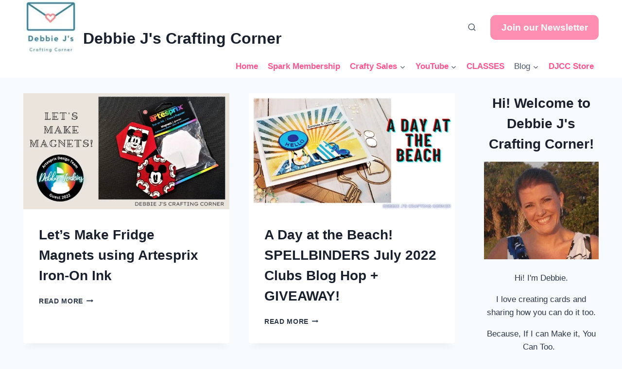

--- FILE ---
content_type: text/html; charset=UTF-8
request_url: https://debbiejscraftingcorner.com/category/archive/2022/
body_size: 104562
content:
<!doctype html><html lang="en-US" class="no-js" itemtype="https://schema.org/Blog" itemscope><head><script data-no-optimize="1">var litespeed_docref=sessionStorage.getItem("litespeed_docref");litespeed_docref&&(Object.defineProperty(document,"referrer",{get:function(){return litespeed_docref}}),sessionStorage.removeItem("litespeed_docref"));</script> <meta charset="UTF-8"><meta name="viewport" content="width=device-width, initial-scale=1, minimum-scale=1"><title>2022 - Debbie J&#039;s Crafting Corner</title> <script id="cookieyes" type="litespeed/javascript" data-src="https://cdn-cookieyes.com/client_data/e3b7f31ccaa6c04fd767795a/script.js"></script> <script id="google_gtagjs-js-consent-mode-data-layer" type="litespeed/javascript">window.dataLayer=window.dataLayer||[];function gtag(){dataLayer.push(arguments)}
gtag('consent','default',{"ad_personalization":"denied","ad_storage":"denied","ad_user_data":"denied","analytics_storage":"denied","functionality_storage":"denied","security_storage":"denied","personalization_storage":"denied","region":["AT","BE","BG","CH","CY","CZ","DE","DK","EE","ES","FI","FR","GB","GR","HR","HU","IE","IS","IT","LI","LT","LU","LV","MT","NL","NO","PL","PT","RO","SE","SI","SK"],"wait_for_update":500});window._googlesitekitConsentCategoryMap={"statistics":["analytics_storage"],"marketing":["ad_storage","ad_user_data","ad_personalization"],"functional":["functionality_storage","security_storage"],"preferences":["personalization_storage"]};window._googlesitekitConsents={"ad_personalization":"denied","ad_storage":"denied","ad_user_data":"denied","analytics_storage":"denied","functionality_storage":"denied","security_storage":"denied","personalization_storage":"denied","region":["AT","BE","BG","CH","CY","CZ","DE","DK","EE","ES","FI","FR","GB","GR","HR","HU","IE","IS","IT","LI","LT","LU","LV","MT","NL","NO","PL","PT","RO","SE","SI","SK"],"wait_for_update":500}</script> <link rel='dns-prefetch' href='//embed.twitch.tv' /><link rel='dns-prefetch' href='//www.youtube.com' /><link rel='dns-prefetch' href='//js.surecart.com' /><link rel='dns-prefetch' href='//www.googletagmanager.com' /><link rel='dns-prefetch' href='//fundingchoicesmessages.google.com' /><link rel='preconnect' href='https://DJCC-site-cdn.b-cdn.net' /><link rel="alternate" type="application/rss+xml" title="Debbie J&#039;s Crafting Corner &raquo; Feed" href="https://debbiejscraftingcorner.com/feed/" /><link rel="alternate" type="application/rss+xml" title="Debbie J&#039;s Crafting Corner &raquo; Comments Feed" href="https://debbiejscraftingcorner.com/comments/feed/" /> <script type="litespeed/javascript">document.documentElement.classList.remove('no-js')</script> <link rel="canonical" href="https://debbiejscraftingcorner.com/category/archive/2022/"><meta name="description" content="Easy cardmaking tutorials, tips, and creative inspiration from Debbie J’s Crafting Corner—helping crafters create with confidence and joy."><meta name="robots" content="index, follow"><meta property="og:url" content="https://debbiejscraftingcorner.com/category/archive/2022/"><meta property="og:site_name" content="Debbie J&#039;s Crafting Corner"><meta property="og:locale" content="en_US"><meta property="og:type" content="article"><meta property="og:title" content="2022 - Debbie J&#039;s Crafting Corner"><meta property="og:description" content="Easy cardmaking tutorials, tips, and creative inspiration from Debbie J’s Crafting Corner—helping crafters create with confidence and joy."><meta property="og:image" content="https://DJCC-site-cdn.b-cdn.net/wp-content/uploads/2019/03/logo-image823-e1599851718250.png"><meta property="article:publisher" content="https://www.facebook.com/debbiejscraftingcorner"><meta property="article:published_time" content="2022-09-20T10:00:00-04:00"><meta property="article:modified_time" content="2024-02-14T14:05:24+00:00"><meta name="twitter:card" content="summary_large_image"><meta name="twitter:site" content="@DebbieJCrafts"><meta name="twitter:title" content="2022 - Debbie J&#039;s Crafting Corner"><meta name="twitter:description" content="Easy cardmaking tutorials, tips, and creative inspiration from Debbie J’s Crafting Corner—helping crafters create with confidence and joy."><meta name="twitter:image" content="https://DJCC-site-cdn.b-cdn.net/wp-content/uploads/2019/03/logo-image823-e1599851718250.png"><link rel="next" href="https://debbiejscraftingcorner.com/category/archive/2022/page/2/"> <script type="application/ld+json" id="surerank-schema">{"@context":"https://schema.org","@graph":[{"@type":"WebSite","@id":"https://debbiejscraftingcorner.com/#website","name":"Debbie J&#039;s Crafting Corner","description":"If I can make it, You Can Too!","url":"https://debbiejscraftingcorner.com/","potentialAction":{"@id":"https://debbiejscraftingcorner.com/#searchaction"},"publisher":{"@id":"https://debbiejscraftingcorner.com/#organization"}},{"@type":"WebPage","@id":"https://debbiejscraftingcorner.com/category/archive/2022#webpage","name":"2022","inLanguage":"en_US","url":"https://debbiejscraftingcorner.com/category/archive/2022","breadcrumb":{"@id":"https://debbiejscraftingcorner.com/category/archive/2022#breadcrumblist"},"isPartOf":{"@id":"https://debbiejscraftingcorner.com/#website"},"publisher":{"@id":"https://debbiejscraftingcorner.com/#organization"}},{"@type":"Organization","@id":"https://debbiejscraftingcorner.com/#organization","name":"Debbie J's Crafting Corner","email":"debbiej@debbiejscraftingcorner.com","logo":"https://DJCC-site-cdn.b-cdn.net/wp-content/uploads/2020/03/DebbieJs-e1587563889714.jpg","sameAs":["https://www.facebook.com/debbiejscraftingcorner","https://x.com/DebbieJCrafts","https://www.instagram.com/debbiejscraftingcorner/","https://www.youtube.com/DEbbiejscraftingcorner","https://www.linkedin.com/in/deborah-jenkins-54777716/","https://www.tiktok.com/@craftingwithdebbie","http://pinterest.com/debbiejscraftingcorner"],"slogan":"If I can make it, You Can Too!","url":"https://debbiejscraftingcorner.com/ "},{"@type":"BreadcrumbList","name":"BreadcrumbList","@id":"https://debbiejscraftingcorner.com/category/archive/2022#breadcrumblist","itemListElement":[{"@type":"ListItem","position":1,"item":{"@id":"https://debbiejscraftingcorner.com","name":"Home"}},{"@type":"ListItem","position":2,"item":{"@id":"https://debbiejscraftingcorner.com/category/archive/","name":"Archive"}},{"@type":"ListItem","position":3,"item":{"@id":"https://debbiejscraftingcorner.com/category/archive/2022/","name":"2022"}}]},{"@type":"SearchAction","@id":"https://debbiejscraftingcorner.com/#searchaction","target":"https://debbiejscraftingcorner.com/?s={search_term_string}","query-input":"required name=search_term_string"}]}</script> <link rel="alternate" type="application/rss+xml" title="Debbie J&#039;s Crafting Corner &raquo; 2022 Category Feed" href="https://debbiejscraftingcorner.com/category/archive/2022/feed/" /><style id='wp-img-auto-sizes-contain-inline-css'>img:is([sizes=auto i],[sizes^="auto," i]){contain-intrinsic-size:3000px 1500px}
/*# sourceURL=wp-img-auto-sizes-contain-inline-css */</style><style id="litespeed-ccss">.wp-block-image img{box-sizing:border-box;height:auto;max-width:100%;vertical-align:bottom}.wp-block-image .aligncenter{display:table}.wp-block-image .aligncenter{margin-left:auto;margin-right:auto}.wp-block-image figure{margin:0}ul{box-sizing:border-box}:root{--wp--preset--font-size--normal:16px;--wp--preset--font-size--huge:42px}.has-text-align-center{text-align:center}.aligncenter{clear:both}.screen-reader-text{clip:rect(1px,1px,1px,1px);word-wrap:normal!important;border:0;-webkit-clip-path:inset(50%);clip-path:inset(50%);height:1px;margin:-1px;overflow:hidden;padding:0;position:absolute;width:1px}body{--wp--preset--color--black:#000;--wp--preset--color--cyan-bluish-gray:#abb8c3;--wp--preset--color--white:#fff;--wp--preset--color--pale-pink:#f78da7;--wp--preset--color--vivid-red:#cf2e2e;--wp--preset--color--luminous-vivid-orange:#ff6900;--wp--preset--color--luminous-vivid-amber:#fcb900;--wp--preset--color--light-green-cyan:#7bdcb5;--wp--preset--color--vivid-green-cyan:#00d084;--wp--preset--color--pale-cyan-blue:#8ed1fc;--wp--preset--color--vivid-cyan-blue:#0693e3;--wp--preset--color--vivid-purple:#9b51e0;--wp--preset--color--theme-palette-1:#3a3a3a;--wp--preset--color--theme-palette-2:#215387;--wp--preset--color--theme-palette-3:#1a202c;--wp--preset--color--theme-palette-4:#2d3748;--wp--preset--color--theme-palette-5:#4a5568;--wp--preset--color--theme-palette-6:#718096;--wp--preset--color--theme-palette-7:#edf2f7;--wp--preset--color--theme-palette-8:#f7fafc;--wp--preset--color--theme-palette-9:#fff;--wp--preset--gradient--vivid-cyan-blue-to-vivid-purple:linear-gradient(135deg,rgba(6,147,227,1) 0%,#9b51e0 100%);--wp--preset--gradient--light-green-cyan-to-vivid-green-cyan:linear-gradient(135deg,#7adcb4 0%,#00d082 100%);--wp--preset--gradient--luminous-vivid-amber-to-luminous-vivid-orange:linear-gradient(135deg,rgba(252,185,0,1) 0%,rgba(255,105,0,1) 100%);--wp--preset--gradient--luminous-vivid-orange-to-vivid-red:linear-gradient(135deg,rgba(255,105,0,1) 0%,#cf2e2e 100%);--wp--preset--gradient--very-light-gray-to-cyan-bluish-gray:linear-gradient(135deg,#eee 0%,#a9b8c3 100%);--wp--preset--gradient--cool-to-warm-spectrum:linear-gradient(135deg,#4aeadc 0%,#9778d1 20%,#cf2aba 40%,#ee2c82 60%,#fb6962 80%,#fef84c 100%);--wp--preset--gradient--blush-light-purple:linear-gradient(135deg,#ffceec 0%,#9896f0 100%);--wp--preset--gradient--blush-bordeaux:linear-gradient(135deg,#fecda5 0%,#fe2d2d 50%,#6b003e 100%);--wp--preset--gradient--luminous-dusk:linear-gradient(135deg,#ffcb70 0%,#c751c0 50%,#4158d0 100%);--wp--preset--gradient--pale-ocean:linear-gradient(135deg,#fff5cb 0%,#b6e3d4 50%,#33a7b5 100%);--wp--preset--gradient--electric-grass:linear-gradient(135deg,#caf880 0%,#71ce7e 100%);--wp--preset--gradient--midnight:linear-gradient(135deg,#020381 0%,#2874fc 100%);--wp--preset--font-size--small:14px;--wp--preset--font-size--medium:24px;--wp--preset--font-size--large:32px;--wp--preset--font-size--x-large:42px;--wp--preset--font-size--larger:40px;--wp--preset--spacing--20:.44rem;--wp--preset--spacing--30:.67rem;--wp--preset--spacing--40:1rem;--wp--preset--spacing--50:1.5rem;--wp--preset--spacing--60:2.25rem;--wp--preset--spacing--70:3.38rem;--wp--preset--spacing--80:5.06rem;--wp--preset--shadow--natural:6px 6px 9px rgba(0,0,0,.2);--wp--preset--shadow--deep:12px 12px 50px rgba(0,0,0,.4);--wp--preset--shadow--sharp:6px 6px 0px rgba(0,0,0,.2);--wp--preset--shadow--outlined:6px 6px 0px -3px rgba(255,255,255,1),6px 6px rgba(0,0,0,1);--wp--preset--shadow--crisp:6px 6px 0px rgba(0,0,0,1)}html{line-height:1.15;-webkit-text-size-adjust:100%}body{margin:0}main{display:block;min-width:0}a{background-color:transparent}b{font-weight:700}img{border-style:none}button,input,textarea{font-size:100%;margin:0}button,input{overflow:visible}button{text-transform:none}button,[type=button],[type=submit]{-webkit-appearance:button}button::-moz-focus-inner,[type=button]::-moz-focus-inner,[type=submit]::-moz-focus-inner{border-style:none;padding:0}button:-moz-focusring,[type=button]:-moz-focusring,[type=submit]:-moz-focusring{outline:1px dotted ButtonText}legend{box-sizing:border-box;color:inherit;display:table;max-width:100%;padding:0;white-space:normal}textarea{overflow:auto}[type=search]{-webkit-appearance:textfield;outline-offset:-2px}[type=search]::-webkit-search-decoration{-webkit-appearance:none}::-webkit-file-upload-button{-webkit-appearance:button;font:inherit}:root{--global-gray-400:#cbd5e0;--global-gray-500:#a0aec0;--global-xs-spacing:1em;--global-sm-spacing:1.5rem;--global-md-spacing:2rem;--global-lg-spacing:2.5em;--global-xl-spacing:3.5em;--global-xxl-spacing:5rem;--global-edge-spacing:1.5rem;--global-boxed-spacing:2rem}h2{padding:0;margin:0}h2 a{color:inherit;text-decoration:none}html{box-sizing:border-box}*,*:before,*:after{box-sizing:inherit}ul{margin:0 0 1.5em 1.5em;padding:0}ul{list-style:disc}li>ul{margin-bottom:0;margin-left:1.5em}img{display:block;height:auto;max-width:100%}figure{margin:.5em 0}a{color:var(--global-palette-highlight)}.screen-reader-text{clip:rect(1px,1px,1px,1px);position:absolute!important;height:1px;width:1px;overflow:hidden;word-wrap:normal!important}textarea{width:100%}input[type=text],input[type=email],input[type=search],textarea{-webkit-appearance:none;color:var(--global-palette5);border:1px solid var(--global-gray-400);border-radius:3px;padding:.4em .5em;max-width:100%;background:var(--global-palette9);box-shadow:0px 0px 0px -7px rgba(0,0,0,0)}::-webkit-input-placeholder{color:var(--global-palette6)}::-moz-placeholder{color:var(--global-palette6);opacity:1}::placeholder{color:var(--global-palette6)}.search-form{position:relative}.search-form input[type=search],.search-form input.search-field{padding-right:60px;width:100%}.search-form .search-submit[type=submit]{top:0;right:0;bottom:0;position:absolute;color:transparent;background:0 0;z-index:2;width:50px;border:0;padding:8px 12px 7px;border-radius:0;box-shadow:none;overflow:hidden}.search-form .kadence-search-icon-wrap{position:absolute;right:0;top:0;height:100%;width:50px;padding:0;text-align:center;background:0 0;z-index:3;color:var(--global-palette6);text-shadow:none;display:flex;align-items:center;justify-content:center}fieldset{padding:.625em 1.425em .625em;border:1px solid var(--global-gray-500);margin-top:1.2em;margin-bottom:1.2em}legend{font-weight:700}button,input[type=submit]{border-radius:3px;background:var(--global-palette-btn-bg);color:var(--global-palette-btn);padding:.4em 1em;border:0;line-height:1.6;display:inline-block;font-family:inherit;text-decoration:none;box-shadow:0px 0px 0px -7px rgba(0,0,0,0)}button:visited,input[type=submit]:visited{background:var(--global-palette-btn-bg);color:var(--global-palette-btn)}.kadence-svg-iconset{display:inline-flex;align-self:center}.kadence-svg-iconset svg{height:1em;width:1em}.kadence-svg-iconset.svg-baseline svg{top:.125em;position:relative}.kt-clear{*zoom:1}.kt-clear:before,.kt-clear:after{content:' ';display:table}.kt-clear:after{clear:both}.content-area{margin:var(--global-xxl-spacing) 0}.site-container{margin:0 auto;padding:0 var(--global-content-edge-padding)}.content-bg{background:#fff}@media screen and (min-width:1025px){.has-sidebar .content-container{display:grid;grid-template-columns:5fr 2fr;grid-gap:var(--global-xl-spacing);justify-content:center}#secondary{grid-column:2;grid-row:1;min-width:0}}#kt-scroll-up-reader,#kt-scroll-up{position:fixed;-webkit-transform:translateY(40px);transform:translateY(40px);opacity:0;z-index:1000;display:flex}#kt-scroll-up-reader.scroll-up-style-outline,#kt-scroll-up.scroll-up-style-outline{background:0 0}.scroll-up-style-outline,.scroll-up-wrap.scroll-up-style-outline{border-width:2px;border-style:solid;border-color:currentColor;color:var(--global-palette4)}#kt-scroll-up-reader{-webkit-transform:translateY(0px);transform:translateY(0px)}#kt-scroll-up-reader:not(:focus){clip:rect(1px,1px,1px,1px);height:1px;width:1px;overflow:hidden;word-wrap:normal!important}@media screen and (max-width:719px){.vs-sm-false{display:none!important}}@media screen and (min-width:720px) and (max-width:1024px){.vs-md-false{display:none!important}}#wrapper{overflow:hidden;overflow:clip}.aligncenter{clear:both;display:block;margin-left:auto;margin-right:auto;text-align:center}body.footer-on-bottom #wrapper{min-height:100vh;display:flex;flex-direction:column}body.footer-on-bottom #inner-wrap{flex:1 0 auto}:root{--global-palette1:#3a3a3a;--global-palette2:#215387;--global-palette3:#1a202c;--global-palette4:#2d3748;--global-palette5:#4a5568;--global-palette6:#718096;--global-palette7:#edf2f7;--global-palette8:#f7fafc;--global-palette9:#fff;--global-palette9rgb:255,255,255;--global-palette-highlight:#348096;--global-palette-highlight-alt:#1cd3d3;--global-palette-highlight-alt2:var(--global-palette9);--global-palette-btn-bg:var(--global-palette1);--global-palette-btn-bg-hover:var(--global-palette2);--global-palette-btn:var(--global-palette9);--global-palette-btn-hover:var(--global-palette9);--global-body-font-family:-apple-system,BlinkMacSystemFont,"Segoe UI",Roboto,Oxygen-Sans,Ubuntu,Cantarell,"Helvetica Neue",sans-serif,"Apple Color Emoji","Segoe UI Emoji","Segoe UI Symbol";--global-heading-font-family:inherit;--global-primary-nav-font-family:inherit;--global-fallback-font:sans-serif;--global-display-fallback-font:sans-serif;--global-content-width:1400px;--global-content-narrow-width:1074px;--global-content-edge-padding:1.5rem;--global-content-boxed-padding:2rem;--global-calc-content-width:calc(1400px - var(--global-content-edge-padding) - var(--global-content-edge-padding));--wp--style--global--content-size:var(--global-calc-content-width)}.wp-site-blocks{--global-vw:calc(100vw - (.5*var(--scrollbar-offset)))}body{background:var(--global-palette8)}body,input,textarea{font-weight:400;font-size:17px;line-height:1.6;font-family:var(--global-body-font-family);color:var(--global-palette4)}.content-bg{background:var(--global-palette9)}h2{font-family:var(--global-heading-font-family)}h2{font-weight:700;font-size:28px;line-height:1.5;color:var(--global-palette3)}.site-container{max-width:var(--global-content-width)}.content-area{margin-top:5rem;margin-bottom:5rem}@media all and (max-width:1024px){.content-area{margin-top:3rem;margin-bottom:3rem}}@media all and (max-width:767px){.content-area{margin-top:2rem;margin-bottom:2rem}}@media all and (max-width:1024px){:root{--global-content-boxed-padding:2rem}}@media all and (max-width:767px){:root{--global-content-boxed-padding:1.5rem}}.entry-content-wrap{padding:2rem}@media all and (max-width:1024px){.entry-content-wrap{padding:2rem}}@media all and (max-width:767px){.entry-content-wrap{padding:1.5rem}}.entry.loop-entry{box-shadow:0px 15px 15px -10px rgba(0,0,0,.05)}.loop-entry .entry-content-wrap{padding:2rem}@media all and (max-width:1024px){.loop-entry .entry-content-wrap{padding:2rem}}@media all and (max-width:767px){.loop-entry .entry-content-wrap{padding:1.5rem}}.has-sidebar:not(.has-left-sidebar) .content-container{grid-template-columns:1fr 20%}.primary-sidebar.widget-area .widget{margin-bottom:15px;color:var(--global-palette4)}button,input[type=submit]{box-shadow:0px 0px 0px -7px rgba(0,0,0,0)}#kt-scroll-up-reader,#kt-scroll-up{border-radius:0;bottom:30px;font-size:1.2em;padding:.4em}#kt-scroll-up-reader.scroll-up-side-right,#kt-scroll-up.scroll-up-side-right{right:30px}.site-branding a.brand img{max-width:113px}.site-branding{padding:0}.site-branding .site-title{font-style:normal;font-weight:700;font-size:26px;line-height:1.2;font-family:Alegreya,var(--global-fallback-font);color:var(--global-palette3)}.site-branding .site-description{font-weight:700;font-size:16px;line-height:1.4;color:var(--global-palette5)}#masthead{background:#fff}.site-main-header-wrap .site-header-row-container-inner{background:rgba(255,255,255,0)}.site-main-header-inner-wrap{min-height:46px}.site-top-header-inner-wrap{min-height:0px}.main-navigation .primary-menu-container>ul>li.menu-item>a{padding-left:calc(1.2em/2);padding-right:calc(1.2em/2);padding-top:.6em;padding-bottom:.6em;color:var(--global-palette5)}.header-navigation .header-menu-container ul ul.sub-menu{background:var(--global-palette3);box-shadow:0px 2px 13px 0px rgba(0,0,0,.1)}.header-navigation .header-menu-container ul ul li.menu-item{border-bottom:1px solid rgba(255,255,255,.1)}.header-navigation .header-menu-container ul ul li.menu-item>a{width:200px;padding-top:1em;padding-bottom:1em;color:var(--global-palette8);font-size:12px}.mobile-toggle-open-container .menu-toggle-open{color:var(--global-palette5);padding:.4em .6em;font-size:14px}.mobile-toggle-open-container .menu-toggle-open .menu-toggle-icon{font-size:20px}.mobile-navigation ul li{font-size:14px}.mobile-navigation ul li a{padding-top:1em;padding-bottom:1em}.mobile-navigation ul li>a,.mobile-navigation ul li.menu-item-has-children>.drawer-nav-drop-wrap{color:var(--global-palette8)}.mobile-navigation ul li.menu-item-has-children .drawer-nav-drop-wrap,.mobile-navigation ul li:not(.menu-item-has-children) a{border-bottom:1px solid rgba(255,255,255,.1)}.mobile-navigation:not(.drawer-navigation-parent-toggle-true) ul li.menu-item-has-children .drawer-nav-drop-wrap button{border-left:1px solid rgba(255,255,255,.1)}#mobile-drawer .drawer-header .drawer-toggle{padding:.6em .15em;font-size:24px}.header-social-wrap .header-social-inner-wrap{font-size:1em;gap:.16em}.header-social-wrap .header-social-inner-wrap .social-button{border:2px none transparent;border-radius:3px}.search-toggle-open-container .search-toggle-open{color:var(--global-palette5)}.search-toggle-open-container .search-toggle-open .search-toggle-icon{font-size:1em}#search-drawer .drawer-inner{background:rgba(9,12,16,.97)}.site-branding{max-height:inherit}.site-branding a.brand{display:flex;flex-direction:row;align-items:center;text-decoration:none;color:inherit;max-height:inherit}.site-branding a.brand img{display:block}.site-branding .site-title{margin:0}.site-branding .site-description{margin:.4375em 0 0;word-wrap:break-word}.site-branding.branding-layout-standard:not(.site-brand-logo-only) a.brand img{margin-right:1em}.header-navigation ul ul.sub-menu{display:none;position:absolute;top:100%;flex-direction:column;background:#fff;margin-left:0;box-shadow:0 2px 13px rgba(0,0,0,.1);z-index:1000}.header-navigation ul ul.sub-menu>li:last-child{border-bottom:0}.nav--toggle-sub .dropdown-nav-toggle{display:block;background:0 0;position:absolute;right:0;top:50%;width:.7em;height:.7em;font-size:inherit;width:.9em;height:.9em;font-size:.9em;display:inline-flex;line-height:inherit;margin:0;padding:0;border:none;border-radius:0;-webkit-transform:translateY(-50%);transform:translateY(-50%);overflow:visible}.nav--toggle-sub ul ul .dropdown-nav-toggle{right:.2em}.nav--toggle-sub ul ul .dropdown-nav-toggle .kadence-svg-iconset{-webkit-transform:rotate(-90deg);transform:rotate(-90deg)}.nav--toggle-sub li.menu-item-has-children{position:relative}.nav-drop-title-wrap{position:relative;padding-right:1em;display:block}.header-navigation,.header-menu-container{display:flex}.header-navigation li.menu-item>a{display:block;width:100%;text-decoration:none;color:var(--global-palette4);-webkit-transform:translate3d(0,0,0);transform:translate3d(0,0,0)}.header-navigation ul.sub-menu{display:block;list-style:none;margin:0;padding:0}.header-navigation ul li.menu-item>a{padding:.6em .5em}.header-navigation ul ul li.menu-item>a{padding:1em}.header-navigation ul ul li.menu-item>a{width:200px}.header-navigation ul ul ul.sub-menu{top:0;left:100%;right:auto;min-height:100%}.header-navigation .menu{display:flex;flex-wrap:wrap;justify-content:center;align-items:center;list-style:none;margin:0;padding:0}.menu-toggle-open{display:flex;background:0 0;align-items:center;box-shadow:none}.menu-toggle-open .menu-toggle-icon{display:flex}.menu-toggle-open.menu-toggle-style-default{border:0}.wp-site-blocks .menu-toggle-open{box-shadow:none}.mobile-navigation{width:100%}.mobile-navigation a{display:block;width:100%;text-decoration:none;padding:.6em .5em}.mobile-navigation ul{display:block;list-style:none;margin:0;padding:0}.drawer-nav-drop-wrap{display:flex;position:relative}.drawer-nav-drop-wrap a{color:inherit}.drawer-nav-drop-wrap .drawer-sub-toggle{background:0 0;color:inherit;padding:.5em .7em;display:flex;border:0;border-radius:0;box-shadow:none;line-height:normal}.mobile-navigation ul ul{padding-left:1em}.mobile-navigation ul.has-collapse-sub-nav ul.sub-menu{display:none}.popup-drawer{position:fixed;display:none;top:0;bottom:0;left:-99999rem;right:99999rem;z-index:100000}.popup-drawer .drawer-overlay{background-color:rgba(0,0,0,.4);position:fixed;top:0;right:0;bottom:0;left:0;opacity:0}.popup-drawer .drawer-inner{width:100%;-webkit-transform:translateX(100%);transform:translateX(100%);max-width:90%;right:0;top:0;overflow:auto;background:#090c10;color:#fff;bottom:0;opacity:0;position:fixed;box-shadow:0 0 2rem 0 rgba(0,0,0,.1);display:flex;flex-direction:column}.popup-drawer .drawer-header{padding:0 1.5em;display:flex;justify-content:flex-end;min-height:calc(1.2em + 24px)}.popup-drawer .drawer-header .drawer-toggle{background:0 0;border:0;font-size:24px;line-height:1;padding:.6em .15em;color:inherit;display:flex;box-shadow:none;border-radius:0}.popup-drawer .drawer-content{padding:0 1.5em 1.5em}.popup-drawer .drawer-header .drawer-toggle{width:1em;position:relative;height:1em;box-sizing:content-box;font-size:24px}.drawer-toggle .toggle-close-bar{width:.75em;height:.08em;background:currentColor;-webkit-transform-origin:center center;transform-origin:center center;position:absolute;margin-top:-.04em;opacity:0;border-radius:.08em;left:50%;margin-left:-.375em;top:50%;-webkit-transform:rotate(45deg) translateX(-50%);transform:rotate(45deg) translateX(-50%)}.drawer-toggle .toggle-close-bar:last-child{-webkit-transform:rotate(-45deg) translateX(50%);transform:rotate(-45deg) translateX(50%)}#main-header{display:none}#masthead{position:relative;z-index:11}@media screen and (min-width:1025px){#main-header{display:block}#mobile-header{display:none}}.site-header-row{display:grid;grid-template-columns:auto auto}.site-header-row-layout-fullwidth>.site-header-row-container-inner>.site-container{max-width:none}.site-header-section{display:flex;max-height:inherit}.site-header-item{display:flex;align-items:center;margin-right:10px;max-height:inherit}.site-header-section>.site-header-item:last-child{margin-right:0}.drawer-content .site-header-item{margin-right:0;margin-bottom:10px}.drawer-content .site-header-item:last-child{margin-bottom:0}.site-header-section-right{justify-content:flex-end}.element-social-inner-wrap{display:flex;flex-wrap:wrap;align-items:center;gap:.3em}a.social-button{width:2em;text-decoration:none;height:2em;display:inline-flex;justify-content:center;align-items:center;margin:0;color:var(--global-palette4);background:var(--global-palette7);border-radius:3px}.social-style-outline .social-button{background:0 0!important;border:2px solid var(--global-palette7)}.search-toggle-open{display:flex;background:0 0;align-items:center;padding:.5em;box-shadow:none}.search-toggle-open .search-toggle-icon{display:flex}.search-toggle-open .search-toggle-icon svg.kadence-svg-icon{top:-.05em;position:relative}.search-toggle-open.search-toggle-style-default{border:0}.popup-drawer-layout-fullwidth .drawer-inner{max-width:none;background:rgba(9,12,16,.97)}#search-drawer .drawer-inner .drawer-header{position:relative;z-index:100}#search-drawer .drawer-inner .drawer-content{display:flex;justify-content:center;align-items:center;position:absolute;top:0;bottom:0;left:0;right:0;padding:2em}#search-drawer .drawer-inner form{max-width:800px;width:100%;margin:0 auto;display:flex}#search-drawer .drawer-inner form label{flex-grow:2}#search-drawer .drawer-inner form ::-webkit-input-placeholder{color:currentColor;opacity:.5}#search-drawer .drawer-inner form ::-moz-placeholder{color:currentColor;opacity:.5}#search-drawer .drawer-inner form :-ms-input-placeholder{color:currentColor;opacity:.5}#search-drawer .drawer-inner form :-moz-placeholder{color:currentColor;opacity:.5}#search-drawer .drawer-inner input.search-field{width:100%;background:0 0;color:var(--global-palette6);padding:.8em 80px .8em .8em;font-size:20px;border:1px solid currentColor}#search-drawer .drawer-inner .search-submit[type=submit]{width:70px}#search-drawer .drawer-inner .kadence-search-icon-wrap{color:var(--global-palette6);width:70px}.kadence-sticky-header{position:relative;z-index:1}#mobile-drawer{z-index:99999}.wp-block-image{margin-bottom:0}.widget{margin-top:0;margin-bottom:1.5em}.widget-area .widget{margin-left:0;margin-right:0}.grid-cols{display:grid;grid-template-columns:minmax(0,1fr);-webkit-column-gap:2.5rem;-moz-column-gap:2.5rem;column-gap:2.5rem;row-gap:2.5rem}.wp-site-blocks .grid-cols:before{display:none}@media screen and (min-width:576px){.grid-sm-col-2{grid-template-columns:repeat(2,minmax(0,1fr))}}@media screen and (min-width:1025px){.grid-lg-col-2{grid-template-columns:repeat(2,minmax(0,1fr))}}.entry{box-shadow:0px 15px 25px -10px rgba(0,0,0,.05);border-radius:.25rem}.content-wrap{position:relative}@media screen and (max-width:719px){.primary-sidebar{padding-left:0;padding-right:0}}.wp-site-blocks .post-thumbnail{display:block;height:0;padding-bottom:66.67%;overflow:hidden;position:relative}.wp-site-blocks .post-thumbnail.kadence-thumbnail-ratio-9-16{padding-bottom:56.25%}.wp-site-blocks .post-thumbnail .post-thumbnail-inner{position:absolute;top:0;bottom:0;left:0;right:0}.wp-site-blocks .post-thumbnail img{flex:1;-o-object-fit:cover;object-fit:cover}.wp-site-blocks .post-thumbnail:not(.kadence-thumbnail-ratio-inherit) img{height:100%;width:100%}.entry-meta{font-size:80%;margin:1em 0;display:flex;flex-wrap:wrap}.entry-meta>*{display:inline-flex;align-items:center;flex-wrap:wrap}.entry-meta>* time{white-space:nowrap}.entry-meta>*:after{margin-left:.5rem;margin-right:.5rem;content:"";display:inline-block;background-color:currentColor;height:.25rem;width:.25rem;opacity:.8;border-radius:9999px;vertical-align:.1875em}.entry-meta.entry-meta-divider-dash>*:after{content:'-';height:auto;background:0 0}.entry-meta>*:last-child:after{display:none}.loop-entry .entry-header .entry-title{margin:0}.loop-entry .entry-header .entry-meta{margin:1em 0}.updated:not(.published){display:none}a.post-more-link{font-weight:700;letter-spacing:.05em;text-transform:uppercase;text-decoration:none;color:inherit;font-size:80%}a.post-more-link .kadence-svg-iconset{margin-left:.5em}.more-link-wrap{margin-top:var(--global-xs-spacing);margin-bottom:0}.entry-header{margin-bottom:1em}.entry-footer{clear:both}.entry-title{word-wrap:break-word}.primary-sidebar{padding-top:1.5rem;padding-bottom:1.5rem;margin-left:auto;margin-right:auto}@media screen and (min-width:768px){.primary-sidebar{padding-left:0;padding-right:0}}@media screen and (min-width:1025px){.primary-sidebar{padding:0;margin:0}}.fluentform .ff-el-group:after,.fluentform .ff-el-group:before{content:" ";display:table}.fluentform .ff-el-group:after{clear:both}@media (min-width:768px){.frm-fluent-form .ff-t-container{display:flex;gap:15px;width:100%}.frm-fluent-form .ff-t-cell{display:flex;flex-direction:column;vertical-align:inherit;width:100%}.frm-fluent-form .ff-t-cell:first-of-type{padding-left:0}.frm-fluent-form .ff-t-cell:last-of-type{flex-grow:1;padding-right:0}.frm-fluent-form .ff-t-cell .ff_submit_btn_wrapper_custom{align-items:flex-end;display:flex;margin:auto 0 0}.frm-fluent-form .ff-t-cell .ff_submit_btn_wrapper_custom button{margin-bottom:20px}}@media (max-width:768px){.ff-t-cell{margin-left:0!important}}.fluentform .ff-el-group{margin-bottom:20px}.fluentform .ff-el-group.ff-el-form-top .ff-el-input--content{margin-bottom:0;margin-left:auto}.ff-errors-in-stack{display:none;margin-top:15px}.fluentform .ff_btn_style{border:1px solid transparent;border-radius:7px;display:inline-block;font-size:16px;font-weight:500;line-height:1.5;padding:8px 20px;position:relative;text-align:center;vertical-align:middle;white-space:nowrap}.fluentform .ff-text-left{text-align:left}.fluentform .ff-el-form-control{background-clip:padding-box;background-image:none;border:1px solid #dadbdd;border-radius:7px;color:#606266;display:block;font-family:-apple-system,"system-ui",Segoe UI,Roboto,Oxygen-Sans,Ubuntu,Cantarell,Helvetica Neue,sans-serif;line-height:1;margin-bottom:0;max-width:100%;padding:11px 15px;width:100%}.fluentform .ff-el-form-control::-moz-placeholder{color:#868e96;opacity:1}.fluentform textarea{min-height:90px}.fluentform{font-family:inherit}.fluentform *{box-sizing:border-box}.fluentform label{font-weight:400}.fluentform textarea{max-width:100%}.pum-container,.pum-content,.pum-content+.pum-close,.pum-overlay{background:0 0;border:none;bottom:auto;clear:none;float:none;font-family:inherit;font-size:medium;font-style:normal;font-weight:400;height:auto;left:auto;letter-spacing:normal;line-height:normal;max-height:none;max-width:none;min-height:0;min-width:0;overflow:visible;position:static;right:auto;text-align:left;text-decoration:none;text-indent:0;text-transform:none;top:auto;visibility:visible;white-space:normal;width:auto;z-index:auto}.pum-content{position:relative;z-index:1}.pum-overlay{position:fixed}.pum-overlay{height:100%;width:100%;top:0;left:0;right:0;bottom:0;z-index:1999999999;overflow:initial;display:none}.pum-overlay,.pum-overlay *,.pum-overlay :after,.pum-overlay :before,.pum-overlay:after,.pum-overlay:before{box-sizing:border-box}.pum-container{top:100px;position:absolute;margin-bottom:3em;z-index:1999999999}.pum-container .pum-content>:last-child{margin-bottom:0}.pum-container .pum-content>:first-child{margin-top:0}.pum-container .pum-content+.pum-close{text-decoration:none;text-align:center;line-height:1;position:absolute;min-width:1em;z-index:2;background-color:transparent}.pum-overlay.pum-overlay-disabled{visibility:hidden}.pum-overlay.pum-overlay-disabled::-webkit-scrollbar{display:block}.pum-overlay.pum-overlay-disabled .pum-container{visibility:visible}.pum-theme-5409,.pum-theme-enterprise-blue{background-color:rgba(0,0,0,.7)}.pum-theme-5409 .pum-container,.pum-theme-enterprise-blue .pum-container{padding:28px;border-radius:5px;border:1px none #000;box-shadow:0px 10px 25px 4px rgba(2,2,2,.5);background-color:rgba(255,255,255,1)}.pum-theme-5409 .pum-content,.pum-theme-enterprise-blue .pum-content{color:#2d2d2d;font-family:inherit;font-weight:100}.pum-theme-5409 .pum-content+.pum-close,.pum-theme-enterprise-blue .pum-content+.pum-close{position:absolute;height:28px;width:28px;left:auto;right:8px;bottom:auto;top:8px;padding:4px;color:#fff;font-family:Times New Roman;font-weight:100;font-size:20px;line-height:20px;border:1px none #fff;border-radius:42px;box-shadow:0px 0px 0px 0px rgba(2,2,2,.23);text-shadow:0px 0px 0px rgba(0,0,0,.23);background-color:rgba(49,91,124,1)}#pum-5616{z-index:1999999999}.wp-block-kadence-column{display:flex;flex-direction:column;min-height:0;min-width:0;z-index:1}.kt-inside-inner-col{border:0 solid transparent;position:relative}:root{--global-kb-font-size-sm:clamp(.8rem,.73rem + .217vw,.9rem);--global-kb-font-size-md:clamp(1.1rem,.995rem + .326vw,1.25rem);--global-kb-font-size-lg:clamp(1.75rem,1.576rem + .543vw,2rem);--global-kb-font-size-xl:clamp(2.25rem,1.728rem + 1.63vw,3rem);--global-kb-font-size-xxl:clamp(2.5rem,1.456rem + 3.26vw,4rem);--global-kb-font-size-xxxl:clamp(2.75rem,.489rem + 7.065vw,6rem)}:root{--swiper-theme-color:#007aff}:root{--swiper-navigation-size:44px}:root{--jp-carousel-primary-color:#fff;--jp-carousel-primary-subtle-color:#999;--jp-carousel-bg-color:#000;--jp-carousel-bg-faded-color:#222;--jp-carousel-border-color:#3a3a3a}:root{--jetpack--contact-form--border:1px solid #8c8f94;--jetpack--contact-form--border-color:#8c8f94;--jetpack--contact-form--border-size:1px;--jetpack--contact-form--border-style:solid;--jetpack--contact-form--border-radius:0px;--jetpack--contact-form--input-padding:16px;--jetpack--contact-form--font-size:16px}.screen-reader-text{clip:rect(1px,1px,1px,1px);word-wrap:normal!important;border:0;-webkit-clip-path:inset(50%);clip-path:inset(50%);height:1px;margin:-1px;overflow:hidden;padding:0;position:absolute!important;width:1px}html:not(.jetpack-lazy-images-js-enabled):not(.js) .jetpack-lazy-image{display:none}form.fluent_form_5 .wpf_has_custom_css.ff-btn-submit{background-color:#409eff;border-color:#409eff;color:#fff;min-width:100%}</style><link rel="preload" data-asynced="1" data-optimized="2" as="style" onload="this.onload=null;this.rel='stylesheet'" href="https://debbiejscraftingcorner.com/wp-content/litespeed/ucss/069ad6dc6c3cdcbf24c3215b48a8b5eb.css?ver=35915" /><script data-optimized="1" type="litespeed/javascript" data-src="https://debbiejscraftingcorner.com/wp-content/plugins/litespeed-cache/assets/js/css_async.min.js"></script> <style id='surecart-cart-close-button-style-inline-css'>.wp-block-surecart-cart-close-button{color:var(--sc-input-help-text-color);cursor:pointer;font-size:20px}.wp-block-surecart-cart-close-button svg{height:1em;width:1em}

/*# sourceURL=https://debbiejscraftingcorner.com/wp-content/plugins/surecart/packages/blocks-next/build/blocks/cart-close-button/style-index.css */</style><style id='wp-block-paragraph-inline-css'>.is-small-text{font-size:.875em}.is-regular-text{font-size:1em}.is-large-text{font-size:2.25em}.is-larger-text{font-size:3em}.has-drop-cap:not(:focus):first-letter{float:left;font-size:8.4em;font-style:normal;font-weight:100;line-height:.68;margin:.05em .1em 0 0;text-transform:uppercase}body.rtl .has-drop-cap:not(:focus):first-letter{float:none;margin-left:.1em}p.has-drop-cap.has-background{overflow:hidden}:root :where(p.has-background){padding:1.25em 2.375em}:where(p.has-text-color:not(.has-link-color)) a{color:inherit}p.has-text-align-left[style*="writing-mode:vertical-lr"],p.has-text-align-right[style*="writing-mode:vertical-rl"]{rotate:180deg}
/*# sourceURL=https://debbiejscraftingcorner.com/wp-includes/blocks/paragraph/style.min.css */</style><style id='surecart-cart-count-style-inline-css'>.wp-block-surecart-cart-count{background-color:var(--sc-panel-background-color);border:1px solid var(--sc-input-border-color);color:var(--sc-cart-main-label-text-color)}

/*# sourceURL=https://debbiejscraftingcorner.com/wp-content/plugins/surecart/packages/blocks-next/build/blocks/cart-count/style-index.css */</style><style id='wp-block-group-inline-css'>.wp-block-group{box-sizing:border-box}:where(.wp-block-group.wp-block-group-is-layout-constrained){position:relative}
/*# sourceURL=https://debbiejscraftingcorner.com/wp-includes/blocks/group/style.min.css */</style><style id='surecart-cart-line-item-image-style-inline-css'>.wp-block-surecart-cart-line-item-image{border-color:var(--sc-color-gray-300);-webkit-box-sizing:border-box;box-sizing:border-box;height:auto;max-width:100%;vertical-align:bottom}.wp-block-surecart-cart-line-item-image.sc-is-covered{-o-object-fit:cover;object-fit:cover}.wp-block-surecart-cart-line-item-image.sc-is-contained{-o-object-fit:contain;object-fit:contain}.sc-cart-line-item-image-wrap{-ms-flex-negative:0;flex-shrink:0}

/*# sourceURL=https://debbiejscraftingcorner.com/wp-content/plugins/surecart/packages/blocks-next/build/blocks/cart-line-item-image/style-index.css */</style><style id='surecart-cart-line-item-title-style-inline-css'>.wp-block-surecart-cart-line-item-title{color:var(--sc-cart-main-label-text-color);text-wrap:wrap}

/*# sourceURL=https://debbiejscraftingcorner.com/wp-content/plugins/surecart/packages/blocks-next/build/blocks/cart-line-item-title/style-index.css */</style><style id='surecart-cart-line-item-price-name-style-inline-css'>.wp-block-surecart-cart-line-item-price-name{color:var(--sc-input-help-text-color);text-wrap:auto}

/*# sourceURL=https://debbiejscraftingcorner.com/wp-content/plugins/surecart/packages/blocks-next/build/blocks/cart-line-item-price-name/style-index.css */</style><style id='surecart-cart-line-item-variant-style-inline-css'>.wp-block-surecart-cart-line-item-variant{color:var(--sc-input-help-text-color)}

/*# sourceURL=https://debbiejscraftingcorner.com/wp-content/plugins/surecart/packages/blocks-next/build/blocks/cart-line-item-variant/style-index.css */</style><style id='surecart-cart-line-item-note-style-inline-css'>.wp-block-surecart-cart-line-item-note{color:var(--sc-input-help-text-color);display:-webkit-box;display:-ms-flexbox;display:flex;margin-top:var(--sc-spacing-x-small);position:relative;-webkit-box-pack:center;-ms-flex-pack:center;justify-content:center;-webkit-box-align:start;-ms-flex-align:start;align-items:flex-start;gap:.25em;min-height:1.5em}.wp-block-surecart-cart-line-item-note[hidden]{display:none!important}.wp-block-surecart-cart-line-item-note[disabled]{pointer-events:none}.wp-block-surecart-cart-line-item-note .line-item-note__text{color:var(--sc-color-gray-500);line-height:1.4;-webkit-box-flex:1;display:-webkit-box;-ms-flex:1;flex:1;-webkit-box-orient:vertical;line-clamp:1;-webkit-line-clamp:1;overflow:hidden;text-overflow:ellipsis;word-wrap:break-word;max-width:100%;-webkit-transition:all .2s;transition:all .2s;white-space:normal;width:100%}.wp-block-surecart-cart-line-item-note .line-item-note__toggle{background:none;border:none;color:var(--sc-color-gray-500);cursor:pointer;padding:0;-ms-flex-item-align:start;align-self:flex-start;border-radius:var(--sc-border-radius-small);-webkit-transition:opacity .2s ease;transition:opacity .2s ease}.wp-block-surecart-cart-line-item-note .sc-icon{display:none;-webkit-transition:-webkit-transform .2s;transition:-webkit-transform .2s;transition:transform .2s;transition:transform .2s,-webkit-transform .2s}.wp-block-surecart-cart-line-item-note .sc-icon--rotated{-webkit-transform:rotate(180deg);-ms-transform:rotate(180deg);transform:rotate(180deg)}.wp-block-surecart-cart-line-item-note.line-item-note--is-collapsible,.wp-block-surecart-cart-line-item-note.line-item-note--is-expanded{cursor:pointer}.wp-block-surecart-cart-line-item-note.line-item-note--is-collapsible .sc-icon,.wp-block-surecart-cart-line-item-note.line-item-note--is-expanded .sc-icon{display:-webkit-inline-box!important;display:-ms-inline-flexbox!important;display:inline-flex!important}.wp-block-surecart-cart-line-item-note.line-item-note--is-expanded .line-item-note__text{line-clamp:unset;-webkit-line-clamp:unset;overflow:visible;text-overflow:unset}

/*# sourceURL=https://debbiejscraftingcorner.com/wp-content/plugins/surecart/packages/blocks-next/build/blocks/cart-line-item-note/style-index.css */</style><style id='surecart-cart-line-item-status-style-inline-css'>.wp-block-surecart-cart-line-item-status{--sc-cart-line-item-status-color:var(--sc-color-danger-600);display:-webkit-inline-box;display:-ms-inline-flexbox;display:inline-flex;-webkit-box-align:center;-ms-flex-align:center;align-items:center;color:var(--sc-cart-line-item-status-color);font-size:var(--sc-font-size-small);font-weight:var(--sc-font-weight-semibold);gap:.25em}.surecart-theme-dark .wp-block-surecart-cart-line-item-status{--sc-cart-line-item-status-color:var(--sc-color-danger-400)}

/*# sourceURL=https://debbiejscraftingcorner.com/wp-content/plugins/surecart/packages/blocks-next/build/blocks/cart-line-item-status/style-index.css */</style><style id='surecart-cart-line-item-scratch-amount-style-inline-css'>.wp-block-surecart-cart-line-item-scratch-amount{color:var(--sc-input-help-text-color);text-decoration:line-through}

/*# sourceURL=https://debbiejscraftingcorner.com/wp-content/plugins/surecart/packages/blocks-next/build/blocks/cart-line-item-scratch-amount/style-index.css */</style><style id='surecart-cart-line-item-amount-style-inline-css'>.wp-block-surecart-cart-line-item-amount{color:var(--sc-cart-main-label-text-color)}

/*# sourceURL=https://debbiejscraftingcorner.com/wp-content/plugins/surecart/packages/blocks-next/build/blocks/cart-line-item-amount/style-index.css */</style><style id='surecart-cart-line-item-interval-style-inline-css'>.wp-block-surecart-cart-line-item-interval{color:var(--sc-input-help-text-color)}

/*# sourceURL=https://debbiejscraftingcorner.com/wp-content/plugins/surecart/packages/blocks-next/build/blocks/cart-line-item-interval/style-index.css */</style><style id='surecart-cart-line-item-trial-style-inline-css'>.wp-block-surecart-cart-line-item-trial{color:var(--sc-input-help-text-color)}

/*# sourceURL=https://debbiejscraftingcorner.com/wp-content/plugins/surecart/packages/blocks-next/build/blocks/cart-line-item-trial/style-index.css */</style><style id='surecart-cart-line-item-fees-style-inline-css'>.wp-block-surecart-cart-line-item-fees{color:var(--sc-input-help-text-color)}

/*# sourceURL=https://debbiejscraftingcorner.com/wp-content/plugins/surecart/packages/blocks-next/build/blocks/cart-line-item-fees/style-index.css */</style><style id='surecart-cart-line-item-quantity-style-inline-css'>.wp-block-surecart-cart-line-item-quantity{color:var(--sc-input-color)}.wp-block-surecart-cart-line-item-quantity.sc-input-group{border:none;-webkit-box-shadow:none;box-shadow:none}.wp-block-surecart-cart-line-item-quantity input[type=number].sc-form-control.sc-quantity-selector__control,.wp-block-surecart-cart-line-item-quantity.sc-input-group-text{color:inherit}

/*# sourceURL=https://debbiejscraftingcorner.com/wp-content/plugins/surecart/packages/blocks-next/build/blocks/cart-line-item-quantity/style-index.css */</style><style id='surecart-cart-line-item-remove-style-inline-css'>.wp-block-surecart-cart-line-item-remove{cursor:pointer;display:-webkit-inline-box;display:-ms-inline-flexbox;display:inline-flex;-webkit-box-align:center;-ms-flex-align:center;align-items:center;color:var(--sc-input-help-text-color);font-size:var(--sc-font-size-medium);font-weight:var(--sc-font-weight-semibold);gap:.25em}.wp-block-surecart-cart-line-item-remove__icon{height:1.1em;width:1.1em}

/*# sourceURL=https://debbiejscraftingcorner.com/wp-content/plugins/surecart/packages/blocks-next/build/blocks/cart-line-item-remove/style-index.css */</style><style id='surecart-slide-out-cart-line-items-style-6-inline-css'>.wp-block-surecart-slide-out-cart-line-items{-webkit-box-flex:1;display:-webkit-box;display:-ms-flexbox;display:flex;-ms-flex:1 0 140px;flex:1 0 140px;overflow:auto;-webkit-box-orient:vertical;-webkit-box-direction:normal;-ms-flex-direction:column;flex-direction:column;white-space:nowrap}.wp-block-surecart-slide-out-cart-line-items .sc-quantity-selector[hidden]{display:none}.sc-product-line-item--has-swap{background:var(--sc-panel-background-color);border:1px solid var(--sc-input-border-color);border-radius:var(--sc-border-radius-medium);gap:0;padding:0}.sc-product-line-item--has-swap .sc-product-line-item__content{border-bottom:solid var(--sc-input-border-width) var(--sc-input-border-color);border-radius:var(--sc-border-radius-medium) var(--sc-border-radius-medium) 0 0;padding:var(--sc-spacing-medium)}.sc-product-line-item--has-swap .sc-product-line-item__swap{background:var(--sc-panel-background-color);display:-webkit-box;display:-ms-flexbox;display:flex;font-size:var(--sc-font-size-small);line-height:1;padding:var(--sc-spacing-medium);-webkit-box-align:center;-ms-flex-align:center;align-items:center;-webkit-box-pack:justify;-ms-flex-pack:justify;border-radius:0 0 var(--sc-border-radius-medium) var(--sc-border-radius-medium);color:var(--sc-input-label-color);justify-content:space-between;text-wrap:auto}.sc-product-line-item--has-swap .sc-product-line-item__swap .sc-product-line-item__swap-content{display:-webkit-box;display:-ms-flexbox;display:flex;-webkit-box-align:center;-ms-flex-align:center;align-items:center;gap:var(--sc-spacing-small)}.sc-product-line-item--has-swap .sc-product-line-item__swap .sc-product-line-item__swap-amount-value{font-weight:var(--sc-font-weight-bold)}

/*# sourceURL=https://debbiejscraftingcorner.com/wp-content/plugins/surecart/packages/blocks-next/build/blocks/cart-line-items/style-index.css */</style><style id='surecart-cart-subtotal-amount-style-inline-css'>.wp-block-surecart-cart-subtotal-amount{color:var(--sc-cart-main-label-text-color)}

/*# sourceURL=https://debbiejscraftingcorner.com/wp-content/plugins/surecart/packages/blocks-next/build/blocks/cart-subtotal-amount/style-index.css */</style><style id='surecart-slide-out-cart-items-submit-style-3-inline-css'>.sc-cart-items-submit__wrapper .wp-block-button__link,.sc-cart-items-submit__wrapper a.wp-block-button__link{background:var(--sc-color-primary-500);-webkit-box-sizing:border-box;box-sizing:border-box;color:#fff;display:block;position:relative;text-align:center;text-decoration:none;width:100%}.sc-cart-items-submit__wrapper .wp-block-button__link:focus,.sc-cart-items-submit__wrapper a.wp-block-button__link:focus{-webkit-box-shadow:0 0 0 var(--sc-focus-ring-width) var(--sc-focus-ring-color-primary);box-shadow:0 0 0 var(--sc-focus-ring-width) var(--sc-focus-ring-color-primary);outline:none}.sc-cart-items-submit__wrapper.wp-block-buttons>.wp-block-button{display:block;text-decoration:none!important;width:100%}

/*# sourceURL=https://debbiejscraftingcorner.com/wp-content/plugins/surecart/packages/blocks-next/build/blocks/cart-items-submit/style-index.css */</style><style id='wp-block-button-inline-css'>.wp-block-button__link{align-content:center;box-sizing:border-box;cursor:pointer;display:inline-block;height:100%;text-align:center;word-break:break-word}.wp-block-button__link.aligncenter{text-align:center}.wp-block-button__link.alignright{text-align:right}:where(.wp-block-button__link){border-radius:9999px;box-shadow:none;padding:calc(.667em + 2px) calc(1.333em + 2px);text-decoration:none}.wp-block-button[style*=text-decoration] .wp-block-button__link{text-decoration:inherit}.wp-block-buttons>.wp-block-button.has-custom-width{max-width:none}.wp-block-buttons>.wp-block-button.has-custom-width .wp-block-button__link{width:100%}.wp-block-buttons>.wp-block-button.has-custom-font-size .wp-block-button__link{font-size:inherit}.wp-block-buttons>.wp-block-button.wp-block-button__width-25{width:calc(25% - var(--wp--style--block-gap, .5em)*.75)}.wp-block-buttons>.wp-block-button.wp-block-button__width-50{width:calc(50% - var(--wp--style--block-gap, .5em)*.5)}.wp-block-buttons>.wp-block-button.wp-block-button__width-75{width:calc(75% - var(--wp--style--block-gap, .5em)*.25)}.wp-block-buttons>.wp-block-button.wp-block-button__width-100{flex-basis:100%;width:100%}.wp-block-buttons.is-vertical>.wp-block-button.wp-block-button__width-25{width:25%}.wp-block-buttons.is-vertical>.wp-block-button.wp-block-button__width-50{width:50%}.wp-block-buttons.is-vertical>.wp-block-button.wp-block-button__width-75{width:75%}.wp-block-button.is-style-squared,.wp-block-button__link.wp-block-button.is-style-squared{border-radius:0}.wp-block-button.no-border-radius,.wp-block-button__link.no-border-radius{border-radius:0!important}:root :where(.wp-block-button .wp-block-button__link.is-style-outline),:root :where(.wp-block-button.is-style-outline>.wp-block-button__link){border:2px solid;padding:.667em 1.333em}:root :where(.wp-block-button .wp-block-button__link.is-style-outline:not(.has-text-color)),:root :where(.wp-block-button.is-style-outline>.wp-block-button__link:not(.has-text-color)){color:currentColor}:root :where(.wp-block-button .wp-block-button__link.is-style-outline:not(.has-background)),:root :where(.wp-block-button.is-style-outline>.wp-block-button__link:not(.has-background)){background-color:initial;background-image:none}
/*# sourceURL=https://debbiejscraftingcorner.com/wp-includes/blocks/button/style.min.css */</style><style id='surecart-slide-out-cart-style-4-inline-css'>.wp-block-surecart-slide-out-cart{-webkit-box-flex:1;border:var(--sc-drawer-border);-webkit-box-shadow:0 1px 2px rgba(13,19,30,.102);box-shadow:0 1px 2px rgba(13,19,30,.102);color:var(--sc-cart-main-label-text-color);-ms-flex:1 1 auto;flex:1 1 auto;font-size:16px;margin:auto;overflow:auto;width:100%}.wp-block-surecart-slide-out-cart .sc-alert{border-radius:0}.wp-block-surecart-slide-out-cart .sc-alert__icon svg{height:24px;width:24px}.wp-block-surecart-slide-out-cart .sc-alert :not(:first-child){margin-bottom:0}html:has(dialog.sc-drawer[open]){overflow:hidden;scrollbar-gutter:stable}

/*# sourceURL=https://debbiejscraftingcorner.com/wp-content/plugins/surecart/packages/blocks-next/build/blocks/cart/style-index.css */</style><style id='surecart-theme-base-inline-css'>@-webkit-keyframes sheen{0%{background-position:200% 0}to{background-position:-200% 0}}@keyframes sheen{0%{background-position:200% 0}to{background-position:-200% 0}}sc-form{display:block}sc-form>:not(:last-child){margin-bottom:var(--sc-form-row-spacing,.75em)}sc-form>:not(:last-child).wp-block-spacer{margin-bottom:0}sc-invoice-details:not(.hydrated),sc-invoice-details:not(:defined){display:none}sc-customer-email:not(.hydrated),sc-customer-email:not(:defined),sc-customer-name:not(.hydrated),sc-customer-name:not(:defined),sc-input:not(.hydrated),sc-input:not(:defined){-webkit-animation:sheen 3s ease-in-out infinite;animation:sheen 3s ease-in-out infinite;background:-webkit-gradient(linear,right top,left top,from(rgba(75,85,99,.2)),color-stop(rgba(75,85,99,.1)),color-stop(rgba(75,85,99,.1)),to(rgba(75,85,99,.2)));background:linear-gradient(270deg,rgba(75,85,99,.2),rgba(75,85,99,.1),rgba(75,85,99,.1),rgba(75,85,99,.2));background-size:400% 100%;border-radius:var(--sc-input-border-radius-medium);display:block;height:var(--sc-input-height-medium)}sc-button:not(.hydrated),sc-button:not(:defined),sc-order-submit:not(.hydrated),sc-order-submit:not(:defined){-webkit-animation:sheen 3s ease-in-out infinite;animation:sheen 3s ease-in-out infinite;background:-webkit-gradient(linear,right top,left top,from(rgba(75,85,99,.2)),color-stop(rgba(75,85,99,.1)),color-stop(rgba(75,85,99,.1)),to(rgba(75,85,99,.2)));background:linear-gradient(270deg,rgba(75,85,99,.2),rgba(75,85,99,.1),rgba(75,85,99,.1),rgba(75,85,99,.2));background-size:400% 100%;border-radius:var(--sc-input-border-radius-medium);color:rgba(0,0,0,0);display:block;height:var(--sc-input-height-large);text-align:center;width:auto}sc-order-summary:not(.hydrated),sc-order-summary:not(:defined){-webkit-animation:sheen 3s ease-in-out infinite;animation:sheen 3s ease-in-out infinite;background:-webkit-gradient(linear,right top,left top,from(rgba(75,85,99,.2)),color-stop(rgba(75,85,99,.1)),color-stop(rgba(75,85,99,.1)),to(rgba(75,85,99,.2)));background:linear-gradient(270deg,rgba(75,85,99,.2),rgba(75,85,99,.1),rgba(75,85,99,.1),rgba(75,85,99,.2));background-size:400% 100%;border-radius:var(--sc-input-border-radius-medium);color:rgba(0,0,0,0);display:block;height:var(--sc-input-height-large);text-align:center;width:auto}sc-tab-group:not(.hydrated),sc-tab-group:not(:defined),sc-tab:not(.hydrated),sc-tab:not(:defined){visibility:hidden}sc-column:not(.hydrated),sc-column:not(:defined){opacity:0;visibility:hidden}sc-columns{-webkit-box-sizing:border-box;box-sizing:border-box;display:-webkit-box;display:-ms-flexbox;display:flex;-ms-flex-wrap:wrap!important;flex-wrap:wrap!important;gap:var(--sc-column-spacing,var(--sc-spacing-xxxx-large));margin-left:auto;margin-right:auto;width:100%;-webkit-box-align:initial!important;-ms-flex-align:initial!important;align-items:normal!important}@media(min-width:782px){sc-columns{-ms-flex-wrap:nowrap!important;flex-wrap:nowrap!important}}sc-columns.are-vertically-aligned-top{-webkit-box-align:start;-ms-flex-align:start;align-items:flex-start}sc-columns.are-vertically-aligned-center{-webkit-box-align:center;-ms-flex-align:center;align-items:center}sc-columns.are-vertically-aligned-bottom{-webkit-box-align:end;-ms-flex-align:end;align-items:flex-end}@media(max-width:781px){sc-columns:not(.is-not-stacked-on-mobile).is-full-height>sc-column{padding:30px!important}sc-columns:not(.is-not-stacked-on-mobile)>sc-column{-ms-flex-preferred-size:100%!important;flex-basis:100%!important}}@media(min-width:782px){sc-columns:not(.is-not-stacked-on-mobile)>sc-column{-ms-flex-preferred-size:0;flex-basis:0;-webkit-box-flex:1;-ms-flex-positive:1;flex-grow:1}sc-columns:not(.is-not-stacked-on-mobile)>sc-column[style*=flex-basis]{-webkit-box-flex:0;-ms-flex-positive:0;flex-grow:0}}sc-columns.is-not-stacked-on-mobile{-ms-flex-wrap:nowrap!important;flex-wrap:nowrap!important}sc-columns.is-not-stacked-on-mobile>sc-column{-ms-flex-preferred-size:0;flex-basis:0;-webkit-box-flex:1;-ms-flex-positive:1;flex-grow:1}sc-columns.is-not-stacked-on-mobile>sc-column[style*=flex-basis]{-webkit-box-flex:0;-ms-flex-positive:0;flex-grow:0}sc-column{display:block;-webkit-box-flex:1;-ms-flex-positive:1;flex-grow:1;min-width:0;overflow-wrap:break-word;word-break:break-word}sc-column.is-vertically-aligned-top{-ms-flex-item-align:start;align-self:flex-start}sc-column.is-vertically-aligned-center{-ms-flex-item-align:center;-ms-grid-row-align:center;align-self:center}sc-column.is-vertically-aligned-bottom{-ms-flex-item-align:end;align-self:flex-end}sc-column.is-vertically-aligned-bottom,sc-column.is-vertically-aligned-center,sc-column.is-vertically-aligned-top{width:100%}@media(min-width:782px){sc-column.is-sticky{position:sticky!important;-ms-flex-item-align:start;align-self:flex-start;top:0}}sc-column>:not(.wp-block-spacer):not(:last-child):not(.is-empty):not(style){margin-bottom:var(--sc-form-row-spacing,.75em)}sc-column>:not(.wp-block-spacer):not(:last-child):not(.is-empty):not(style):not(.is-layout-flex){display:block}.hydrated{visibility:inherit}
:root {--sc-color-primary-500: #13a09d;--sc-focus-ring-color-primary: #13a09d;--sc-input-border-color-focus: #13a09d;--sc-color-gray-900: #000;--sc-color-primary-text: #ffffff;}
/*# sourceURL=surecart-theme-base-inline-css */</style><style id='surecart-cart-icon-style-inline-css'>.wp-block-surecart-cart-icon{background:var(--sc-cart-icon-background,var(--sc-color-primary-500));border-radius:var(--sc-cart-icon-border-radius,var(--sc-input-border-radius-medium));bottom:var(--sc-cart-icon-bottom,30px);-webkit-box-shadow:var(--sc-shadow-small);box-shadow:var(--sc-shadow-small);color:var(--sc-cart-icon-color,var(--sc-color-primary-text,var(--sc-color-white)));cursor:pointer;font-family:var(--sc-cart-font-family,var(--sc-input-font-family));font-weight:var(--sc-font-weight-semibold);height:var(--sc-cart-icon-height,60px);left:var(--sc-cart-icon-left,auto);position:fixed;right:var(--sc-cart-icon-right,30px);top:var(--sc-cart-icon-top,auto);-webkit-transition:opacity var(--sc-transition-medium) ease;transition:opacity var(--sc-transition-medium) ease;width:var(--sc-cart-icon-width,60px);z-index:var(--sc-cart-icon-z-index,99)}.wp-block-surecart-cart-icon[hidden]{display:none}.wp-block-surecart-cart-icon:hover{opacity:.8}.wp-block-surecart-cart-icon__container{display:-webkit-box;display:-ms-flexbox;display:flex;font-size:24px;line-height:0;position:relative;-webkit-box-align:center;-ms-flex-align:center;align-items:center;-webkit-box-pack:center;-ms-flex-pack:center;height:100%;justify-content:center;text-align:center}.wp-block-surecart-cart-icon__icon{cursor:pointer;font-size:var(--sc-cart-icon-size,1.1em)}.wp-block-surecart-cart-icon__icon svg{color:var(--sc-color-white)}.wp-block-surecart-cart-icon__count{background:var(--sc-cart-counter-background,var(--sc-color-gray-900));border-radius:var(--sc-cart-counter-border-radius,9999px);bottom:auto;-webkit-box-shadow:var(--sc-cart-icon-box-shadow,var(--sc-shadow-x-large));box-shadow:var(--sc-cart-icon-box-shadow,var(--sc-shadow-x-large));color:var(--sc-cart-counter-color,var(--sc-color-white));font-size:12px;left:auto;line-height:18px;padding:4px 10px;position:absolute;right:-8px;top:-8px;z-index:1}

/*# sourceURL=https://debbiejscraftingcorner.com/wp-content/plugins/surecart/packages/blocks-next/build/blocks/cart-icon/style-index.css */</style><link data-asynced="1" as="style" onload="this.onload=null;this.rel='stylesheet'"  rel='preload' id='wp-block-library-css' href='https://DJCC-site-cdn.b-cdn.net/wp-includes/css/dist/block-library/style.min.css' media='all' /><style id='wp-block-archives-inline-css'>.wp-block-archives{box-sizing:border-box}.wp-block-archives-dropdown label{display:block}
/*# sourceURL=https://debbiejscraftingcorner.com/wp-includes/blocks/archives/style.min.css */</style><style id='wp-block-separator-inline-css'>@charset "UTF-8";.wp-block-separator{border:none;border-top:2px solid}:root :where(.wp-block-separator.is-style-dots){height:auto;line-height:1;text-align:center}:root :where(.wp-block-separator.is-style-dots):before{color:currentColor;content:"···";font-family:serif;font-size:1.5em;letter-spacing:2em;padding-left:2em}.wp-block-separator.is-style-dots{background:none!important;border:none!important}
/*# sourceURL=https://debbiejscraftingcorner.com/wp-includes/blocks/separator/style.min.css */</style><style id='global-styles-inline-css'>:root{--wp--preset--aspect-ratio--square: 1;--wp--preset--aspect-ratio--4-3: 4/3;--wp--preset--aspect-ratio--3-4: 3/4;--wp--preset--aspect-ratio--3-2: 3/2;--wp--preset--aspect-ratio--2-3: 2/3;--wp--preset--aspect-ratio--16-9: 16/9;--wp--preset--aspect-ratio--9-16: 9/16;--wp--preset--color--black: #000000;--wp--preset--color--cyan-bluish-gray: #abb8c3;--wp--preset--color--white: #ffffff;--wp--preset--color--pale-pink: #f78da7;--wp--preset--color--vivid-red: #cf2e2e;--wp--preset--color--luminous-vivid-orange: #ff6900;--wp--preset--color--luminous-vivid-amber: #fcb900;--wp--preset--color--light-green-cyan: #7bdcb5;--wp--preset--color--vivid-green-cyan: #00d084;--wp--preset--color--pale-cyan-blue: #8ed1fc;--wp--preset--color--vivid-cyan-blue: #0693e3;--wp--preset--color--vivid-purple: #9b51e0;--wp--preset--color--theme-palette-1: var(--global-palette1);--wp--preset--color--theme-palette-2: var(--global-palette2);--wp--preset--color--theme-palette-3: var(--global-palette3);--wp--preset--color--theme-palette-4: var(--global-palette4);--wp--preset--color--theme-palette-5: var(--global-palette5);--wp--preset--color--theme-palette-6: var(--global-palette6);--wp--preset--color--theme-palette-7: var(--global-palette7);--wp--preset--color--theme-palette-8: var(--global-palette8);--wp--preset--color--theme-palette-9: var(--global-palette9);--wp--preset--color--theme-palette-10: var(--global-palette10);--wp--preset--color--theme-palette-11: var(--global-palette11);--wp--preset--color--theme-palette-12: var(--global-palette12);--wp--preset--color--theme-palette-13: var(--global-palette13);--wp--preset--color--theme-palette-14: var(--global-palette14);--wp--preset--color--theme-palette-15: var(--global-palette15);--wp--preset--gradient--vivid-cyan-blue-to-vivid-purple: linear-gradient(135deg,rgb(6,147,227) 0%,rgb(155,81,224) 100%);--wp--preset--gradient--light-green-cyan-to-vivid-green-cyan: linear-gradient(135deg,rgb(122,220,180) 0%,rgb(0,208,130) 100%);--wp--preset--gradient--luminous-vivid-amber-to-luminous-vivid-orange: linear-gradient(135deg,rgb(252,185,0) 0%,rgb(255,105,0) 100%);--wp--preset--gradient--luminous-vivid-orange-to-vivid-red: linear-gradient(135deg,rgb(255,105,0) 0%,rgb(207,46,46) 100%);--wp--preset--gradient--very-light-gray-to-cyan-bluish-gray: linear-gradient(135deg,rgb(238,238,238) 0%,rgb(169,184,195) 100%);--wp--preset--gradient--cool-to-warm-spectrum: linear-gradient(135deg,rgb(74,234,220) 0%,rgb(151,120,209) 20%,rgb(207,42,186) 40%,rgb(238,44,130) 60%,rgb(251,105,98) 80%,rgb(254,248,76) 100%);--wp--preset--gradient--blush-light-purple: linear-gradient(135deg,rgb(255,206,236) 0%,rgb(152,150,240) 100%);--wp--preset--gradient--blush-bordeaux: linear-gradient(135deg,rgb(254,205,165) 0%,rgb(254,45,45) 50%,rgb(107,0,62) 100%);--wp--preset--gradient--luminous-dusk: linear-gradient(135deg,rgb(255,203,112) 0%,rgb(199,81,192) 50%,rgb(65,88,208) 100%);--wp--preset--gradient--pale-ocean: linear-gradient(135deg,rgb(255,245,203) 0%,rgb(182,227,212) 50%,rgb(51,167,181) 100%);--wp--preset--gradient--electric-grass: linear-gradient(135deg,rgb(202,248,128) 0%,rgb(113,206,126) 100%);--wp--preset--gradient--midnight: linear-gradient(135deg,rgb(2,3,129) 0%,rgb(40,116,252) 100%);--wp--preset--font-size--small: var(--global-font-size-small);--wp--preset--font-size--medium: var(--global-font-size-medium);--wp--preset--font-size--large: var(--global-font-size-large);--wp--preset--font-size--x-large: 42px;--wp--preset--font-size--larger: var(--global-font-size-larger);--wp--preset--font-size--xxlarge: var(--global-font-size-xxlarge);--wp--preset--spacing--20: 0.44rem;--wp--preset--spacing--30: 0.67rem;--wp--preset--spacing--40: 1rem;--wp--preset--spacing--50: 1.5rem;--wp--preset--spacing--60: 2.25rem;--wp--preset--spacing--70: 3.38rem;--wp--preset--spacing--80: 5.06rem;--wp--preset--shadow--natural: 6px 6px 9px rgba(0, 0, 0, 0.2);--wp--preset--shadow--deep: 12px 12px 50px rgba(0, 0, 0, 0.4);--wp--preset--shadow--sharp: 6px 6px 0px rgba(0, 0, 0, 0.2);--wp--preset--shadow--outlined: 6px 6px 0px -3px rgb(255, 255, 255), 6px 6px rgb(0, 0, 0);--wp--preset--shadow--crisp: 6px 6px 0px rgb(0, 0, 0);}:where(.is-layout-flex){gap: 0.5em;}:where(.is-layout-grid){gap: 0.5em;}body .is-layout-flex{display: flex;}.is-layout-flex{flex-wrap: wrap;align-items: center;}.is-layout-flex > :is(*, div){margin: 0;}body .is-layout-grid{display: grid;}.is-layout-grid > :is(*, div){margin: 0;}:where(.wp-block-columns.is-layout-flex){gap: 2em;}:where(.wp-block-columns.is-layout-grid){gap: 2em;}:where(.wp-block-post-template.is-layout-flex){gap: 1.25em;}:where(.wp-block-post-template.is-layout-grid){gap: 1.25em;}.has-black-color{color: var(--wp--preset--color--black) !important;}.has-cyan-bluish-gray-color{color: var(--wp--preset--color--cyan-bluish-gray) !important;}.has-white-color{color: var(--wp--preset--color--white) !important;}.has-pale-pink-color{color: var(--wp--preset--color--pale-pink) !important;}.has-vivid-red-color{color: var(--wp--preset--color--vivid-red) !important;}.has-luminous-vivid-orange-color{color: var(--wp--preset--color--luminous-vivid-orange) !important;}.has-luminous-vivid-amber-color{color: var(--wp--preset--color--luminous-vivid-amber) !important;}.has-light-green-cyan-color{color: var(--wp--preset--color--light-green-cyan) !important;}.has-vivid-green-cyan-color{color: var(--wp--preset--color--vivid-green-cyan) !important;}.has-pale-cyan-blue-color{color: var(--wp--preset--color--pale-cyan-blue) !important;}.has-vivid-cyan-blue-color{color: var(--wp--preset--color--vivid-cyan-blue) !important;}.has-vivid-purple-color{color: var(--wp--preset--color--vivid-purple) !important;}.has-theme-palette-1-color{color: var(--wp--preset--color--theme-palette-1) !important;}.has-theme-palette-2-color{color: var(--wp--preset--color--theme-palette-2) !important;}.has-theme-palette-3-color{color: var(--wp--preset--color--theme-palette-3) !important;}.has-theme-palette-4-color{color: var(--wp--preset--color--theme-palette-4) !important;}.has-theme-palette-5-color{color: var(--wp--preset--color--theme-palette-5) !important;}.has-theme-palette-6-color{color: var(--wp--preset--color--theme-palette-6) !important;}.has-theme-palette-7-color{color: var(--wp--preset--color--theme-palette-7) !important;}.has-theme-palette-8-color{color: var(--wp--preset--color--theme-palette-8) !important;}.has-theme-palette-9-color{color: var(--wp--preset--color--theme-palette-9) !important;}.has-theme-palette-10-color{color: var(--wp--preset--color--theme-palette-10) !important;}.has-theme-palette-11-color{color: var(--wp--preset--color--theme-palette-11) !important;}.has-theme-palette-12-color{color: var(--wp--preset--color--theme-palette-12) !important;}.has-theme-palette-13-color{color: var(--wp--preset--color--theme-palette-13) !important;}.has-theme-palette-14-color{color: var(--wp--preset--color--theme-palette-14) !important;}.has-theme-palette-15-color{color: var(--wp--preset--color--theme-palette-15) !important;}.has-black-background-color{background-color: var(--wp--preset--color--black) !important;}.has-cyan-bluish-gray-background-color{background-color: var(--wp--preset--color--cyan-bluish-gray) !important;}.has-white-background-color{background-color: var(--wp--preset--color--white) !important;}.has-pale-pink-background-color{background-color: var(--wp--preset--color--pale-pink) !important;}.has-vivid-red-background-color{background-color: var(--wp--preset--color--vivid-red) !important;}.has-luminous-vivid-orange-background-color{background-color: var(--wp--preset--color--luminous-vivid-orange) !important;}.has-luminous-vivid-amber-background-color{background-color: var(--wp--preset--color--luminous-vivid-amber) !important;}.has-light-green-cyan-background-color{background-color: var(--wp--preset--color--light-green-cyan) !important;}.has-vivid-green-cyan-background-color{background-color: var(--wp--preset--color--vivid-green-cyan) !important;}.has-pale-cyan-blue-background-color{background-color: var(--wp--preset--color--pale-cyan-blue) !important;}.has-vivid-cyan-blue-background-color{background-color: var(--wp--preset--color--vivid-cyan-blue) !important;}.has-vivid-purple-background-color{background-color: var(--wp--preset--color--vivid-purple) !important;}.has-theme-palette-1-background-color{background-color: var(--wp--preset--color--theme-palette-1) !important;}.has-theme-palette-2-background-color{background-color: var(--wp--preset--color--theme-palette-2) !important;}.has-theme-palette-3-background-color{background-color: var(--wp--preset--color--theme-palette-3) !important;}.has-theme-palette-4-background-color{background-color: var(--wp--preset--color--theme-palette-4) !important;}.has-theme-palette-5-background-color{background-color: var(--wp--preset--color--theme-palette-5) !important;}.has-theme-palette-6-background-color{background-color: var(--wp--preset--color--theme-palette-6) !important;}.has-theme-palette-7-background-color{background-color: var(--wp--preset--color--theme-palette-7) !important;}.has-theme-palette-8-background-color{background-color: var(--wp--preset--color--theme-palette-8) !important;}.has-theme-palette-9-background-color{background-color: var(--wp--preset--color--theme-palette-9) !important;}.has-theme-palette-10-background-color{background-color: var(--wp--preset--color--theme-palette-10) !important;}.has-theme-palette-11-background-color{background-color: var(--wp--preset--color--theme-palette-11) !important;}.has-theme-palette-12-background-color{background-color: var(--wp--preset--color--theme-palette-12) !important;}.has-theme-palette-13-background-color{background-color: var(--wp--preset--color--theme-palette-13) !important;}.has-theme-palette-14-background-color{background-color: var(--wp--preset--color--theme-palette-14) !important;}.has-theme-palette-15-background-color{background-color: var(--wp--preset--color--theme-palette-15) !important;}.has-black-border-color{border-color: var(--wp--preset--color--black) !important;}.has-cyan-bluish-gray-border-color{border-color: var(--wp--preset--color--cyan-bluish-gray) !important;}.has-white-border-color{border-color: var(--wp--preset--color--white) !important;}.has-pale-pink-border-color{border-color: var(--wp--preset--color--pale-pink) !important;}.has-vivid-red-border-color{border-color: var(--wp--preset--color--vivid-red) !important;}.has-luminous-vivid-orange-border-color{border-color: var(--wp--preset--color--luminous-vivid-orange) !important;}.has-luminous-vivid-amber-border-color{border-color: var(--wp--preset--color--luminous-vivid-amber) !important;}.has-light-green-cyan-border-color{border-color: var(--wp--preset--color--light-green-cyan) !important;}.has-vivid-green-cyan-border-color{border-color: var(--wp--preset--color--vivid-green-cyan) !important;}.has-pale-cyan-blue-border-color{border-color: var(--wp--preset--color--pale-cyan-blue) !important;}.has-vivid-cyan-blue-border-color{border-color: var(--wp--preset--color--vivid-cyan-blue) !important;}.has-vivid-purple-border-color{border-color: var(--wp--preset--color--vivid-purple) !important;}.has-theme-palette-1-border-color{border-color: var(--wp--preset--color--theme-palette-1) !important;}.has-theme-palette-2-border-color{border-color: var(--wp--preset--color--theme-palette-2) !important;}.has-theme-palette-3-border-color{border-color: var(--wp--preset--color--theme-palette-3) !important;}.has-theme-palette-4-border-color{border-color: var(--wp--preset--color--theme-palette-4) !important;}.has-theme-palette-5-border-color{border-color: var(--wp--preset--color--theme-palette-5) !important;}.has-theme-palette-6-border-color{border-color: var(--wp--preset--color--theme-palette-6) !important;}.has-theme-palette-7-border-color{border-color: var(--wp--preset--color--theme-palette-7) !important;}.has-theme-palette-8-border-color{border-color: var(--wp--preset--color--theme-palette-8) !important;}.has-theme-palette-9-border-color{border-color: var(--wp--preset--color--theme-palette-9) !important;}.has-theme-palette-10-border-color{border-color: var(--wp--preset--color--theme-palette-10) !important;}.has-theme-palette-11-border-color{border-color: var(--wp--preset--color--theme-palette-11) !important;}.has-theme-palette-12-border-color{border-color: var(--wp--preset--color--theme-palette-12) !important;}.has-theme-palette-13-border-color{border-color: var(--wp--preset--color--theme-palette-13) !important;}.has-theme-palette-14-border-color{border-color: var(--wp--preset--color--theme-palette-14) !important;}.has-theme-palette-15-border-color{border-color: var(--wp--preset--color--theme-palette-15) !important;}.has-vivid-cyan-blue-to-vivid-purple-gradient-background{background: var(--wp--preset--gradient--vivid-cyan-blue-to-vivid-purple) !important;}.has-light-green-cyan-to-vivid-green-cyan-gradient-background{background: var(--wp--preset--gradient--light-green-cyan-to-vivid-green-cyan) !important;}.has-luminous-vivid-amber-to-luminous-vivid-orange-gradient-background{background: var(--wp--preset--gradient--luminous-vivid-amber-to-luminous-vivid-orange) !important;}.has-luminous-vivid-orange-to-vivid-red-gradient-background{background: var(--wp--preset--gradient--luminous-vivid-orange-to-vivid-red) !important;}.has-very-light-gray-to-cyan-bluish-gray-gradient-background{background: var(--wp--preset--gradient--very-light-gray-to-cyan-bluish-gray) !important;}.has-cool-to-warm-spectrum-gradient-background{background: var(--wp--preset--gradient--cool-to-warm-spectrum) !important;}.has-blush-light-purple-gradient-background{background: var(--wp--preset--gradient--blush-light-purple) !important;}.has-blush-bordeaux-gradient-background{background: var(--wp--preset--gradient--blush-bordeaux) !important;}.has-luminous-dusk-gradient-background{background: var(--wp--preset--gradient--luminous-dusk) !important;}.has-pale-ocean-gradient-background{background: var(--wp--preset--gradient--pale-ocean) !important;}.has-electric-grass-gradient-background{background: var(--wp--preset--gradient--electric-grass) !important;}.has-midnight-gradient-background{background: var(--wp--preset--gradient--midnight) !important;}.has-small-font-size{font-size: var(--wp--preset--font-size--small) !important;}.has-medium-font-size{font-size: var(--wp--preset--font-size--medium) !important;}.has-large-font-size{font-size: var(--wp--preset--font-size--large) !important;}.has-x-large-font-size{font-size: var(--wp--preset--font-size--x-large) !important;}.has-larger-font-size{font-size: var(--wp--preset--font-size--larger) !important;}.has-xxlarge-font-size{font-size: var(--wp--preset--font-size--xxlarge) !important;}
:where(.wp-block-surecart-slide-out-cart-line-items.is-layout-flex){gap: 1.25em;}:where(.wp-block-surecart-slide-out-cart-line-items.is-layout-grid){gap: 1.25em;}
:where(.wp-block-surecart-product-collection-tags.is-layout-flex){gap: 3px;}:where(.wp-block-surecart-product-collection-tags.is-layout-grid){gap: 3px;}
:where(.wp-block-surecart-product-template.is-layout-flex){gap: 1.25em;}:where(.wp-block-surecart-product-template.is-layout-grid){gap: 1.25em;}
:where(.wp-block-surecart-columns.is-layout-flex){gap: 2em;}:where(.wp-block-surecart-columns.is-layout-grid){gap: 2em;}
/*# sourceURL=global-styles-inline-css */</style><style id='core-block-supports-inline-css'>.wp-container-core-group-is-layout-52586976{flex-wrap:nowrap;justify-content:space-between;}.wp-container-content-962be591{flex-basis:80px;}.wp-container-content-9cfa9a5a{flex-grow:1;}.wp-container-core-group-is-layout-2424ba3b{flex-wrap:nowrap;justify-content:flex-end;}.wp-container-core-group-is-layout-34a4b3b6{flex-wrap:nowrap;justify-content:space-between;align-items:stretch;}.wp-container-core-group-is-layout-2c71e0c7{flex-direction:column;align-items:flex-end;}.wp-container-core-group-is-layout-ee120a7c{flex-wrap:nowrap;justify-content:space-between;align-items:center;}.wp-container-core-group-is-layout-09ba3c3c{flex-wrap:nowrap;flex-direction:column;align-items:stretch;justify-content:flex-start;}.wp-container-core-group-is-layout-d653275e{flex-wrap:nowrap;align-items:stretch;}.wp-elements-259a359c4f6cc8e462a71fb52c1b4088 a:where(:not(.wp-element-button)){color:var(--sc-input-help-text-color);}.wp-container-surecart-slide-out-cart-items-subtotal-is-layout-fba25aa6{flex-wrap:nowrap;justify-content:space-between;align-items:flex-start;}.wp-duotone-unset-1.wp-block-surecart-cart-line-item-image{filter:unset;}.wp-container-core-buttons-is-layout-16018d1d{justify-content:center;}
/*# sourceURL=core-block-supports-inline-css */</style><style id='core-block-supports-duotone-inline-css'>.wp-duotone-unset-1.wp-block-surecart-cart-line-item-image{filter:unset;}
/*# sourceURL=core-block-supports-duotone-inline-css */</style><style id='classic-theme-styles-inline-css'>/*! This file is auto-generated */
.wp-block-button__link{color:#fff;background-color:#32373c;border-radius:9999px;box-shadow:none;text-decoration:none;padding:calc(.667em + 2px) calc(1.333em + 2px);font-size:1.125em}.wp-block-file__button{background:#32373c;color:#fff;text-decoration:none}
/*# sourceURL=/wp-includes/css/classic-themes.min.css */</style><link data-asynced="1" as="style" onload="this.onload=null;this.rel='stylesheet'"  rel='preload' id='wp-components-css' href='https://DJCC-site-cdn.b-cdn.net/wp-includes/css/dist/components/style.min.css' media='all' /><link data-asynced="1" as="style" onload="this.onload=null;this.rel='stylesheet'"  rel='preload' id='wp-preferences-css' href='https://DJCC-site-cdn.b-cdn.net/wp-includes/css/dist/preferences/style.min.css' media='all' /><link data-asynced="1" as="style" onload="this.onload=null;this.rel='stylesheet'"  rel='preload' id='wp-block-editor-css' href='https://DJCC-site-cdn.b-cdn.net/wp-includes/css/dist/block-editor/style.min.css' media='all' /><link data-asynced="1" as="style" onload="this.onload=null;this.rel='stylesheet'"  rel='preload' id='eb-reusable-block-style-34600-css' href='https://DJCC-site-cdn.b-cdn.net/wp-content/uploads/eb-style/reusable-blocks/eb-reusable-34600.min.css' media='all' /><link data-asynced="1" as="style" onload="this.onload=null;this.rel='stylesheet'"  rel='preload' id='eb-reusable-block-style-35229-css' href='https://DJCC-site-cdn.b-cdn.net/wp-content/uploads/eb-style/reusable-blocks/eb-reusable-35229.min.css' media='all' /><style id='streamweasels-inline-css'>:root {
				--logo-bg-colour: transparent;
				--logo-border-colour: transparent;
				--max-width: none;
				--tile-bg-colour: #F7F7F8;
				--tile-title-colour: #1F1F23;
				--tile-subtitle-colour: #53535F;
				--tile-rounded-corners: 0;
				--hover-colour: transparent;
				--controls-bg-colour: #000;
				--controls-arrow-colour: #fff;
				--controls-border-colour: #fff;
				--tile-column-count: 4;
				--tile-column-spacing: 10;
				--tile-vods-column-count: 4;
				--tile-vods-column-spacing: 10;
				--status-vertical-distance: 25;
				--status-horizontal-distance: 25;
				--status-logo-accent-colour: #6441A4;
				--status-logo-background-colour: #6441A4;
				--status-carousel-background-colour: #fff;
				--status-carousel-arrow-colour: #000;
			}
		
/*# sourceURL=streamweasels-inline-css */</style><style id='streamweasels-youtube-inline-css'>:root {
						--yt-max-width : none;
						--yt-tile-bg-colour : #F7F7F8;
						--yt-tile-title-colour :#1F1F23;            
						--yt-tile-subtitle-colour: #53535F;
						--yt-tile-rounded-corners: 0;
						--yt-tile-column-count: 4;
						--yt-tile-column-spacing: 10;
						--yt-hover-colour: #FF0000;
						--yt-logo-bg-colour: #fff;
						--yt-logo-border-colour: #fff;
						--yt-feature-controls-bg-colour: #000;
						--yt-feature-controls-arrow-colour: #fff;		
						--yt-showcase-controls-bg-colour: #000;
						--yt-showcase-controls-arrow-colour: #fff;
						--yt-status-vertical-distance: 25;
						--yt-status-horizontal-distance: 25;
						--yt-status-logo-accent-colour: #6441A4;
						--yt-status-logo-background-colour: #6441A4;
						--yt-status-carousel-background-colour: #fff;
						--yt-status-carousel-arrow-colour: #000;																
					}
				
/*# sourceURL=streamweasels-youtube-inline-css */</style><link data-asynced="1" as="style" onload="this.onload=null;this.rel='stylesheet'"  rel='preload' id='kadence-global-css' href='https://DJCC-site-cdn.b-cdn.net/wp-content/themes/kadence/assets/css/global.min.css' media='all' /><style id='kadence-global-inline-css'>/* Kadence Base CSS */
:root{--global-palette1:#3a3a3a;--global-palette2:#215387;--global-palette3:#1A202C;--global-palette4:#2D3748;--global-palette5:#4A5568;--global-palette6:#718096;--global-palette7:#EDF2F7;--global-palette8:#F7FAFC;--global-palette9:#ffffff;--global-palette10:oklch(from var(--global-palette1) calc(l + 0.10 * (1 - l)) calc(c * 1.00) calc(h + 180) / 100%);--global-palette11:#13612e;--global-palette12:#1159af;--global-palette13:#b82105;--global-palette14:#f7630c;--global-palette15:#f5a524;--global-palette9rgb:255, 255, 255;--global-palette-highlight:#348096;--global-palette-highlight-alt:#1cd3d3;--global-palette-highlight-alt2:var(--global-palette9);--global-palette-btn-bg:var(--global-palette1);--global-palette-btn-bg-hover:var(--global-palette2);--global-palette-btn:var(--global-palette9);--global-palette-btn-hover:var(--global-palette9);--global-palette-btn-sec-bg:var(--global-palette7);--global-palette-btn-sec-bg-hover:var(--global-palette2);--global-palette-btn-sec:var(--global-palette3);--global-palette-btn-sec-hover:var(--global-palette9);--global-body-font-family:-apple-system,BlinkMacSystemFont,"Segoe UI",Roboto,Oxygen-Sans,Ubuntu,Cantarell,"Helvetica Neue",sans-serif, "Apple Color Emoji", "Segoe UI Emoji", "Segoe UI Symbol";--global-heading-font-family:inherit;--global-primary-nav-font-family:inherit;--global-fallback-font:sans-serif;--global-display-fallback-font:sans-serif;--global-content-width:1500px;--global-content-wide-width:calc(1500px + 230px);--global-content-narrow-width:1074px;--global-content-edge-padding:3rem;--global-content-boxed-padding:2rem;--global-calc-content-width:calc(1500px - var(--global-content-edge-padding) - var(--global-content-edge-padding) );--wp--style--global--content-size:var(--global-calc-content-width);}.wp-site-blocks{--global-vw:calc( 100vw - ( 0.5 * var(--scrollbar-offset)));}body{background:var(--global-palette8);}body, input, select, optgroup, textarea{font-weight:400;font-size:17px;line-height:1.6;font-family:var(--global-body-font-family);color:var(--global-palette4);}.content-bg, body.content-style-unboxed .site{background:var(--global-palette9);}h1,h2,h3,h4,h5,h6{font-family:var(--global-heading-font-family);}h1{font-weight:700;font-size:32px;line-height:1.5;color:var(--global-palette3);}h2{font-weight:700;font-size:28px;line-height:1.5;color:var(--global-palette3);}h3{font-weight:700;font-size:24px;line-height:1.5;color:var(--global-palette3);}h4{font-weight:700;font-size:22px;line-height:1.5;color:var(--global-palette4);}h5{font-weight:700;font-size:20px;line-height:1.5;color:var(--global-palette4);}h6{font-weight:700;font-size:18px;line-height:1.5;color:var(--global-palette5);}.entry-hero .kadence-breadcrumbs{max-width:1500px;}.site-container, .site-header-row-layout-contained, .site-footer-row-layout-contained, .entry-hero-layout-contained, .comments-area, .alignfull > .wp-block-cover__inner-container, .alignwide > .wp-block-cover__inner-container{max-width:var(--global-content-width);}.content-width-narrow .content-container.site-container, .content-width-narrow .hero-container.site-container{max-width:var(--global-content-narrow-width);}@media all and (min-width: 1730px){.wp-site-blocks .content-container  .alignwide{margin-left:-115px;margin-right:-115px;width:unset;max-width:unset;}}@media all and (min-width: 1334px){.content-width-narrow .wp-site-blocks .content-container .alignwide{margin-left:-130px;margin-right:-130px;width:unset;max-width:unset;}}.content-style-boxed .wp-site-blocks .entry-content .alignwide{margin-left:calc( -1 * var( --global-content-boxed-padding ) );margin-right:calc( -1 * var( --global-content-boxed-padding ) );}.content-area{margin-top:2rem;margin-bottom:2rem;}@media all and (max-width: 1024px){.content-area{margin-top:3rem;margin-bottom:3rem;}}@media all and (max-width: 767px){.content-area{margin-top:2rem;margin-bottom:2rem;}}@media all and (max-width: 1024px){:root{--global-content-boxed-padding:2rem;}}@media all and (max-width: 767px){:root{--global-content-boxed-padding:1.5rem;}}.entry-content-wrap{padding:2rem;}@media all and (max-width: 1024px){.entry-content-wrap{padding:2rem;}}@media all and (max-width: 767px){.entry-content-wrap{padding:1.5rem;}}.entry.single-entry{box-shadow:0px 15px 15px -10px rgba(0,0,0,0.05);border-radius:44px 44px 44px 44px;}.entry.loop-entry{box-shadow:0px 15px 15px -10px rgba(0,0,0,0.05);}.loop-entry .entry-content-wrap{padding:2rem;}@media all and (max-width: 1024px){.loop-entry .entry-content-wrap{padding:2rem;}}@media all and (max-width: 767px){.loop-entry .entry-content-wrap{padding:1.5rem;}}.has-sidebar:not(.has-left-sidebar) .content-container{grid-template-columns:1fr 20%;}.has-sidebar.has-left-sidebar .content-container{grid-template-columns:20% 1fr;}.primary-sidebar.widget-area .widget{margin-bottom:15px;color:var(--global-palette4);}.primary-sidebar.widget-area .widget-title{font-weight:700;font-size:20px;line-height:1.5;color:var(--global-palette3);}button, .button, .wp-block-button__link, input[type="button"], input[type="reset"], input[type="submit"], .fl-button, .elementor-button-wrapper .elementor-button, .wc-block-components-checkout-place-order-button, .wc-block-cart__submit{box-shadow:0px 0px 0px -7px rgba(0,0,0,0);}button:hover, button:focus, button:active, .button:hover, .button:focus, .button:active, .wp-block-button__link:hover, .wp-block-button__link:focus, .wp-block-button__link:active, input[type="button"]:hover, input[type="button"]:focus, input[type="button"]:active, input[type="reset"]:hover, input[type="reset"]:focus, input[type="reset"]:active, input[type="submit"]:hover, input[type="submit"]:focus, input[type="submit"]:active, .elementor-button-wrapper .elementor-button:hover, .elementor-button-wrapper .elementor-button:focus, .elementor-button-wrapper .elementor-button:active, .wc-block-cart__submit:hover{box-shadow:0px 15px 25px -7px rgba(0,0,0,0.1);}.kb-button.kb-btn-global-outline.kb-btn-global-inherit{padding-top:calc(px - 2px);padding-right:calc(px - 2px);padding-bottom:calc(px - 2px);padding-left:calc(px - 2px);}@media all and (min-width: 1025px){.transparent-header .entry-hero .entry-hero-container-inner{padding-top:calc(0px + 46px);}}@media all and (max-width: 1024px){.mobile-transparent-header .entry-hero .entry-hero-container-inner{padding-top:0px;}}@media all and (max-width: 767px){.mobile-transparent-header .entry-hero .entry-hero-container-inner{padding-top:0px;}}#kt-scroll-up-reader, #kt-scroll-up{border-radius:0px 0px 0px 0px;bottom:30px;font-size:1.2em;padding:0.4em 0.4em 0.4em 0.4em;}#kt-scroll-up-reader.scroll-up-side-right, #kt-scroll-up.scroll-up-side-right{right:30px;}#kt-scroll-up-reader.scroll-up-side-left, #kt-scroll-up.scroll-up-side-left{left:30px;}.wp-site-blocks .post-archive-title h1{color:var(--global-palette2);}
/* Kadence Header CSS */
@media all and (max-width: 1024px){.mobile-transparent-header #masthead{position:absolute;left:0px;right:0px;z-index:100;}.kadence-scrollbar-fixer.mobile-transparent-header #masthead{right:var(--scrollbar-offset,0);}.mobile-transparent-header #masthead, .mobile-transparent-header .site-top-header-wrap .site-header-row-container-inner, .mobile-transparent-header .site-main-header-wrap .site-header-row-container-inner, .mobile-transparent-header .site-bottom-header-wrap .site-header-row-container-inner{background:transparent;}.site-header-row-tablet-layout-fullwidth, .site-header-row-tablet-layout-standard{padding:0px;}}@media all and (min-width: 1025px){.transparent-header #masthead{position:absolute;left:0px;right:0px;z-index:100;}.transparent-header.kadence-scrollbar-fixer #masthead{right:var(--scrollbar-offset,0);}.transparent-header #masthead, .transparent-header .site-top-header-wrap .site-header-row-container-inner, .transparent-header .site-main-header-wrap .site-header-row-container-inner, .transparent-header .site-bottom-header-wrap .site-header-row-container-inner{background:transparent;}}.site-branding a.brand img{max-width:113px;}.site-branding a.brand img.svg-logo-image{width:113px;}.site-branding{padding:0px 0px 0px 0px;}#masthead, #masthead .kadence-sticky-header.item-is-fixed:not(.item-at-start):not(.site-header-row-container):not(.site-main-header-wrap), #masthead .kadence-sticky-header.item-is-fixed:not(.item-at-start) > .site-header-row-container-inner{background:#ffffff;}.site-main-header-wrap .site-header-row-container-inner{background:rgba(255,255,255,0);}.site-main-header-inner-wrap{min-height:46px;}.site-top-header-inner-wrap{min-height:0px;}.header-navigation[class*="header-navigation-style-underline"] .header-menu-container.primary-menu-container>ul>li>a:after{width:calc( 100% - 1.2em);}.main-navigation .primary-menu-container > ul > li.menu-item > a{padding-left:calc(1.2em / 2);padding-right:calc(1.2em / 2);padding-top:0.6em;padding-bottom:0.6em;color:var(--global-palette5);}.main-navigation .primary-menu-container > ul > li.menu-item .dropdown-nav-special-toggle{right:calc(1.2em / 2);}.main-navigation .primary-menu-container > ul > li.menu-item > a:hover{color:var(--global-palette-highlight);}.main-navigation .primary-menu-container > ul > li.menu-item.current-menu-item > a{color:var(--global-palette3);}.header-navigation .header-menu-container ul ul.sub-menu, .header-navigation .header-menu-container ul ul.submenu{background:var(--global-palette3);box-shadow:0px 2px 13px 0px rgba(0,0,0,0.1);}.header-navigation .header-menu-container ul ul li.menu-item, .header-menu-container ul.menu > li.kadence-menu-mega-enabled > ul > li.menu-item > a{border-bottom:1px solid rgba(255,255,255,0.1);border-radius:0px 0px 0px 0px;}.header-navigation .header-menu-container ul ul li.menu-item > a{width:200px;padding-top:1em;padding-bottom:1em;color:var(--global-palette8);font-size:12px;}.header-navigation .header-menu-container ul ul li.menu-item > a:hover{color:var(--global-palette9);background:var(--global-palette4);border-radius:0px 0px 0px 0px;}.header-navigation .header-menu-container ul ul li.menu-item.current-menu-item > a{color:var(--global-palette9);background:var(--global-palette4);border-radius:0px 0px 0px 0px;}.mobile-toggle-open-container .menu-toggle-open, .mobile-toggle-open-container .menu-toggle-open:focus{color:var(--global-palette5);padding:0.4em 0.6em 0.4em 0.6em;font-size:14px;}.mobile-toggle-open-container .menu-toggle-open.menu-toggle-style-bordered{border:1px solid currentColor;}.mobile-toggle-open-container .menu-toggle-open .menu-toggle-icon{font-size:20px;}.mobile-toggle-open-container .menu-toggle-open:hover, .mobile-toggle-open-container .menu-toggle-open:focus-visible{color:var(--global-palette-highlight);}.mobile-navigation ul li{font-size:14px;}.mobile-navigation ul li a{padding-top:1em;padding-bottom:1em;}.mobile-navigation ul li > a, .mobile-navigation ul li.menu-item-has-children > .drawer-nav-drop-wrap{color:var(--global-palette8);}.mobile-navigation ul li.current-menu-item > a, .mobile-navigation ul li.current-menu-item.menu-item-has-children > .drawer-nav-drop-wrap{color:var(--global-palette-highlight);}.mobile-navigation ul li.menu-item-has-children .drawer-nav-drop-wrap, .mobile-navigation ul li:not(.menu-item-has-children) a{border-bottom:1px solid rgba(255,255,255,0.1);}.mobile-navigation:not(.drawer-navigation-parent-toggle-true) ul li.menu-item-has-children .drawer-nav-drop-wrap button{border-left:1px solid rgba(255,255,255,0.1);}#mobile-drawer .drawer-header .drawer-toggle{padding:0.6em 0.15em 0.6em 0.15em;font-size:24px;}#main-header .header-button{font-style:normal;font-weight:800;border-radius:11px 11px 11px 11px;background:#ff8eb3;box-shadow:0px 0px 0px -7px rgba(0,0,0,0);}#main-header .header-button:hover{background:var(--global-palette2);box-shadow:0px 15px 25px -7px rgba(0,0,0,0.1);}.search-toggle-open-container .search-toggle-open{color:var(--global-palette5);}.search-toggle-open-container .search-toggle-open.search-toggle-style-bordered{border:1px solid currentColor;}.search-toggle-open-container .search-toggle-open .search-toggle-icon{font-size:1em;}.search-toggle-open-container .search-toggle-open:hover, .search-toggle-open-container .search-toggle-open:focus{color:var(--global-palette-highlight);}#search-drawer .drawer-inner{background:rgba(9, 12, 16, 0.97);}
/* Kadence Footer CSS */
.site-top-footer-inner-wrap{padding-top:30px;padding-bottom:30px;grid-column-gap:30px;grid-row-gap:30px;}.site-top-footer-inner-wrap .widget{margin-bottom:30px;}.site-top-footer-inner-wrap .site-footer-section:not(:last-child):after{right:calc(-30px / 2);}.footer-social-wrap .footer-social-inner-wrap{font-size:1em;gap:0.3em;}.site-footer .site-footer-wrap .site-footer-section .footer-social-wrap .footer-social-inner-wrap .social-button{border:2px none transparent;border-radius:3px;}#colophon .footer-navigation .footer-menu-container > ul > li > a{padding-left:calc(1.2em / 2);padding-right:calc(1.2em / 2);padding-top:calc(0.6em / 2);padding-bottom:calc(0.6em / 2);color:var(--global-palette5);}#colophon .footer-navigation .footer-menu-container > ul li a:hover{color:var(--global-palette-highlight);}#colophon .footer-navigation .footer-menu-container > ul li.current-menu-item > a{color:var(--global-palette3);}
/*# sourceURL=kadence-global-inline-css */</style><style id='wp-block-image-inline-css'>.wp-block-image>a,.wp-block-image>figure>a{display:inline-block}.wp-block-image img{box-sizing:border-box;height:auto;max-width:100%;vertical-align:bottom}@media not (prefers-reduced-motion){.wp-block-image img.hide{visibility:hidden}.wp-block-image img.show{animation:show-content-image .4s}}.wp-block-image[style*=border-radius] img,.wp-block-image[style*=border-radius]>a{border-radius:inherit}.wp-block-image.has-custom-border img{box-sizing:border-box}.wp-block-image.aligncenter{text-align:center}.wp-block-image.alignfull>a,.wp-block-image.alignwide>a{width:100%}.wp-block-image.alignfull img,.wp-block-image.alignwide img{height:auto;width:100%}.wp-block-image .aligncenter,.wp-block-image .alignleft,.wp-block-image .alignright,.wp-block-image.aligncenter,.wp-block-image.alignleft,.wp-block-image.alignright{display:table}.wp-block-image .aligncenter>figcaption,.wp-block-image .alignleft>figcaption,.wp-block-image .alignright>figcaption,.wp-block-image.aligncenter>figcaption,.wp-block-image.alignleft>figcaption,.wp-block-image.alignright>figcaption{caption-side:bottom;display:table-caption}.wp-block-image .alignleft{float:left;margin:.5em 1em .5em 0}.wp-block-image .alignright{float:right;margin:.5em 0 .5em 1em}.wp-block-image .aligncenter{margin-left:auto;margin-right:auto}.wp-block-image :where(figcaption){margin-bottom:1em;margin-top:.5em}.wp-block-image.is-style-circle-mask img{border-radius:9999px}@supports ((-webkit-mask-image:none) or (mask-image:none)) or (-webkit-mask-image:none){.wp-block-image.is-style-circle-mask img{border-radius:0;-webkit-mask-image:url('data:image/svg+xml;utf8,<svg viewBox="0 0 100 100" xmlns="http://www.w3.org/2000/svg"><circle cx="50" cy="50" r="50"/></svg>');mask-image:url('data:image/svg+xml;utf8,<svg viewBox="0 0 100 100" xmlns="http://www.w3.org/2000/svg"><circle cx="50" cy="50" r="50"/></svg>');mask-mode:alpha;-webkit-mask-position:center;mask-position:center;-webkit-mask-repeat:no-repeat;mask-repeat:no-repeat;-webkit-mask-size:contain;mask-size:contain}}:root :where(.wp-block-image.is-style-rounded img,.wp-block-image .is-style-rounded img){border-radius:9999px}.wp-block-image figure{margin:0}.wp-lightbox-container{display:flex;flex-direction:column;position:relative}.wp-lightbox-container img{cursor:zoom-in}.wp-lightbox-container img:hover+button{opacity:1}.wp-lightbox-container button{align-items:center;backdrop-filter:blur(16px) saturate(180%);background-color:#5a5a5a40;border:none;border-radius:4px;cursor:zoom-in;display:flex;height:20px;justify-content:center;opacity:0;padding:0;position:absolute;right:16px;text-align:center;top:16px;width:20px;z-index:100}@media not (prefers-reduced-motion){.wp-lightbox-container button{transition:opacity .2s ease}}.wp-lightbox-container button:focus-visible{outline:3px auto #5a5a5a40;outline:3px auto -webkit-focus-ring-color;outline-offset:3px}.wp-lightbox-container button:hover{cursor:pointer;opacity:1}.wp-lightbox-container button:focus{opacity:1}.wp-lightbox-container button:focus,.wp-lightbox-container button:hover,.wp-lightbox-container button:not(:hover):not(:active):not(.has-background){background-color:#5a5a5a40;border:none}.wp-lightbox-overlay{box-sizing:border-box;cursor:zoom-out;height:100vh;left:0;overflow:hidden;position:fixed;top:0;visibility:hidden;width:100%;z-index:100000}.wp-lightbox-overlay .close-button{align-items:center;cursor:pointer;display:flex;justify-content:center;min-height:40px;min-width:40px;padding:0;position:absolute;right:calc(env(safe-area-inset-right) + 16px);top:calc(env(safe-area-inset-top) + 16px);z-index:5000000}.wp-lightbox-overlay .close-button:focus,.wp-lightbox-overlay .close-button:hover,.wp-lightbox-overlay .close-button:not(:hover):not(:active):not(.has-background){background:none;border:none}.wp-lightbox-overlay .lightbox-image-container{height:var(--wp--lightbox-container-height);left:50%;overflow:hidden;position:absolute;top:50%;transform:translate(-50%,-50%);transform-origin:top left;width:var(--wp--lightbox-container-width);z-index:9999999999}.wp-lightbox-overlay .wp-block-image{align-items:center;box-sizing:border-box;display:flex;height:100%;justify-content:center;margin:0;position:relative;transform-origin:0 0;width:100%;z-index:3000000}.wp-lightbox-overlay .wp-block-image img{height:var(--wp--lightbox-image-height);min-height:var(--wp--lightbox-image-height);min-width:var(--wp--lightbox-image-width);width:var(--wp--lightbox-image-width)}.wp-lightbox-overlay .wp-block-image figcaption{display:none}.wp-lightbox-overlay button{background:none;border:none}.wp-lightbox-overlay .scrim{background-color:#fff;height:100%;opacity:.9;position:absolute;width:100%;z-index:2000000}.wp-lightbox-overlay.active{visibility:visible}@media not (prefers-reduced-motion){.wp-lightbox-overlay.active{animation:turn-on-visibility .25s both}.wp-lightbox-overlay.active img{animation:turn-on-visibility .35s both}.wp-lightbox-overlay.show-closing-animation:not(.active){animation:turn-off-visibility .35s both}.wp-lightbox-overlay.show-closing-animation:not(.active) img{animation:turn-off-visibility .25s both}.wp-lightbox-overlay.zoom.active{animation:none;opacity:1;visibility:visible}.wp-lightbox-overlay.zoom.active .lightbox-image-container{animation:lightbox-zoom-in .4s}.wp-lightbox-overlay.zoom.active .lightbox-image-container img{animation:none}.wp-lightbox-overlay.zoom.active .scrim{animation:turn-on-visibility .4s forwards}.wp-lightbox-overlay.zoom.show-closing-animation:not(.active){animation:none}.wp-lightbox-overlay.zoom.show-closing-animation:not(.active) .lightbox-image-container{animation:lightbox-zoom-out .4s}.wp-lightbox-overlay.zoom.show-closing-animation:not(.active) .lightbox-image-container img{animation:none}.wp-lightbox-overlay.zoom.show-closing-animation:not(.active) .scrim{animation:turn-off-visibility .4s forwards}}@keyframes show-content-image{0%{visibility:hidden}99%{visibility:hidden}to{visibility:visible}}@keyframes turn-on-visibility{0%{opacity:0}to{opacity:1}}@keyframes turn-off-visibility{0%{opacity:1;visibility:visible}99%{opacity:0;visibility:visible}to{opacity:0;visibility:hidden}}@keyframes lightbox-zoom-in{0%{transform:translate(calc((-100vw + var(--wp--lightbox-scrollbar-width))/2 + var(--wp--lightbox-initial-left-position)),calc(-50vh + var(--wp--lightbox-initial-top-position))) scale(var(--wp--lightbox-scale))}to{transform:translate(-50%,-50%) scale(1)}}@keyframes lightbox-zoom-out{0%{transform:translate(-50%,-50%) scale(1);visibility:visible}99%{visibility:visible}to{transform:translate(calc((-100vw + var(--wp--lightbox-scrollbar-width))/2 + var(--wp--lightbox-initial-left-position)),calc(-50vh + var(--wp--lightbox-initial-top-position))) scale(var(--wp--lightbox-scale));visibility:hidden}}
/*# sourceURL=https://debbiejscraftingcorner.com/wp-includes/blocks/image/style.min.css */</style><style id='wp-block-spacer-inline-css'>.wp-block-spacer{clear:both}
/*# sourceURL=https://debbiejscraftingcorner.com/wp-includes/blocks/spacer/style.min.css */</style><style id='wp-block-heading-inline-css'>h1:where(.wp-block-heading).has-background,h2:where(.wp-block-heading).has-background,h3:where(.wp-block-heading).has-background,h4:where(.wp-block-heading).has-background,h5:where(.wp-block-heading).has-background,h6:where(.wp-block-heading).has-background{padding:1.25em 2.375em}h1.has-text-align-left[style*=writing-mode]:where([style*=vertical-lr]),h1.has-text-align-right[style*=writing-mode]:where([style*=vertical-rl]),h2.has-text-align-left[style*=writing-mode]:where([style*=vertical-lr]),h2.has-text-align-right[style*=writing-mode]:where([style*=vertical-rl]),h3.has-text-align-left[style*=writing-mode]:where([style*=vertical-lr]),h3.has-text-align-right[style*=writing-mode]:where([style*=vertical-rl]),h4.has-text-align-left[style*=writing-mode]:where([style*=vertical-lr]),h4.has-text-align-right[style*=writing-mode]:where([style*=vertical-rl]),h5.has-text-align-left[style*=writing-mode]:where([style*=vertical-lr]),h5.has-text-align-right[style*=writing-mode]:where([style*=vertical-rl]),h6.has-text-align-left[style*=writing-mode]:where([style*=vertical-lr]),h6.has-text-align-right[style*=writing-mode]:where([style*=vertical-rl]){rotate:180deg}
/*# sourceURL=https://debbiejscraftingcorner.com/wp-includes/blocks/heading/style.min.css */</style><style id='wp-block-buttons-inline-css'>.wp-block-buttons{box-sizing:border-box}.wp-block-buttons.is-vertical{flex-direction:column}.wp-block-buttons.is-vertical>.wp-block-button:last-child{margin-bottom:0}.wp-block-buttons>.wp-block-button{display:inline-block;margin:0}.wp-block-buttons.is-content-justification-left{justify-content:flex-start}.wp-block-buttons.is-content-justification-left.is-vertical{align-items:flex-start}.wp-block-buttons.is-content-justification-center{justify-content:center}.wp-block-buttons.is-content-justification-center.is-vertical{align-items:center}.wp-block-buttons.is-content-justification-right{justify-content:flex-end}.wp-block-buttons.is-content-justification-right.is-vertical{align-items:flex-end}.wp-block-buttons.is-content-justification-space-between{justify-content:space-between}.wp-block-buttons.aligncenter{text-align:center}.wp-block-buttons:not(.is-content-justification-space-between,.is-content-justification-right,.is-content-justification-left,.is-content-justification-center) .wp-block-button.aligncenter{margin-left:auto;margin-right:auto;width:100%}.wp-block-buttons[style*=text-decoration] .wp-block-button,.wp-block-buttons[style*=text-decoration] .wp-block-button__link{text-decoration:inherit}.wp-block-buttons.has-custom-font-size .wp-block-button__link{font-size:inherit}.wp-block-buttons .wp-block-button__link{width:100%}.wp-block-button.aligncenter{text-align:center}
/*# sourceURL=https://debbiejscraftingcorner.com/wp-includes/blocks/buttons/style.min.css */</style><link data-asynced="1" as="style" onload="this.onload=null;this.rel='stylesheet'"  rel='preload' id='dashicons-css' href='https://DJCC-site-cdn.b-cdn.net/wp-includes/css/dashicons.min.css' media='all' /><link data-asynced="1" as="style" onload="this.onload=null;this.rel='stylesheet'"  rel='preload' id='kadence-surecart-css' href='https://DJCC-site-cdn.b-cdn.net/wp-content/themes/kadence/assets/css/surecart.min.css' media='all' /><style id='kadence-blocks-global-variables-inline-css'>:root {--global-kb-font-size-sm:clamp(0.8rem, 0.73rem + 0.217vw, 0.9rem);--global-kb-font-size-md:clamp(1.1rem, 0.995rem + 0.326vw, 1.25rem);--global-kb-font-size-lg:clamp(1.75rem, 1.576rem + 0.543vw, 2rem);--global-kb-font-size-xl:clamp(2.25rem, 1.728rem + 1.63vw, 3rem);--global-kb-font-size-xxl:clamp(2.5rem, 1.456rem + 3.26vw, 4rem);--global-kb-font-size-xxxl:clamp(2.75rem, 0.489rem + 7.065vw, 6rem);}
/*# sourceURL=kadence-blocks-global-variables-inline-css */</style><style id='__EPYT__style-inline-css'>.epyt-gallery-thumb {
                        width: 33.333%;
                }
                
                         @media (min-width:0px) and (max-width: 767px) {
                            .epyt-gallery-rowbreak {
                                display: none;
                            }
                            .epyt-gallery-allthumbs[class*="epyt-cols"] .epyt-gallery-thumb {
                                width: 100% !important;
                            }
                          }
/*# sourceURL=__EPYT__style-inline-css */</style><style id='kadence_blocks_css-inline-css'>.kadence-column40208_4224f1-bc > .kt-inside-inner-col{display:flex;}.kadence-column40208_4224f1-bc > .kt-inside-inner-col,.kadence-column40208_4224f1-bc > .kt-inside-inner-col:before{border-top-left-radius:0px;border-top-right-radius:0px;border-bottom-right-radius:0px;border-bottom-left-radius:0px;}.kadence-column40208_4224f1-bc > .kt-inside-inner-col{column-gap:var(--global-kb-gap-sm, 1rem);}.kadence-column40208_4224f1-bc > .kt-inside-inner-col{flex-direction:column;justify-content:center;align-items:center;}.kadence-column40208_4224f1-bc > .kt-inside-inner-col > .kb-image-is-ratio-size{align-self:stretch;}.kadence-column40208_4224f1-bc > .kt-inside-inner-col > .wp-block-kadence-advancedgallery{align-self:stretch;}.kadence-column40208_4224f1-bc > .kt-inside-inner-col > .aligncenter{width:100%;}.kt-row-column-wrap > .kadence-column40208_4224f1-bc{align-self:center;}.kt-inner-column-height-full:not(.kt-has-1-columns) > .wp-block-kadence-column.kadence-column40208_4224f1-bc{align-self:auto;}.kt-inner-column-height-full:not(.kt-has-1-columns) > .wp-block-kadence-column.kadence-column40208_4224f1-bc > .kt-inside-inner-col{flex-direction:column;justify-content:center;}.kadence-column40208_4224f1-bc > .kt-inside-inner-col:before{opacity:0.3;}.kadence-column40208_4224f1-bc{position:relative;}@media all and (max-width: 1024px){.kt-row-column-wrap > .kadence-column40208_4224f1-bc{align-self:center;}}@media all and (max-width: 1024px){.kt-inner-column-height-full:not(.kt-has-1-columns) > .wp-block-kadence-column.kadence-column40208_4224f1-bc{align-self:auto;}}@media all and (max-width: 1024px){.kt-inner-column-height-full:not(.kt-has-1-columns) > .wp-block-kadence-column.kadence-column40208_4224f1-bc > .kt-inside-inner-col{flex-direction:column;justify-content:center;}}@media all and (max-width: 1024px){.kadence-column40208_4224f1-bc > .kt-inside-inner-col{flex-direction:column;justify-content:center;align-items:center;}}@media all and (max-width: 767px){.kt-row-column-wrap > .kadence-column40208_4224f1-bc{align-self:center;}.kt-inner-column-height-full:not(.kt-has-1-columns) > .wp-block-kadence-column.kadence-column40208_4224f1-bc{align-self:auto;}.kt-inner-column-height-full:not(.kt-has-1-columns) > .wp-block-kadence-column.kadence-column40208_4224f1-bc > .kt-inside-inner-col{flex-direction:column;justify-content:center;}.kadence-column40208_4224f1-bc > .kt-inside-inner-col{flex-direction:column;justify-content:center;align-items:center;}}.kadence-column40208_854332-64 > .kt-inside-inner-col{display:flex;}.kadence-column40208_854332-64 > .kt-inside-inner-col,.kadence-column40208_854332-64 > .kt-inside-inner-col:before{border-top-left-radius:0px;border-top-right-radius:0px;border-bottom-right-radius:0px;border-bottom-left-radius:0px;}.kadence-column40208_854332-64 > .kt-inside-inner-col{column-gap:var(--global-kb-gap-sm, 1rem);}.kadence-column40208_854332-64 > .kt-inside-inner-col{flex-direction:column;justify-content:center;}.kadence-column40208_854332-64 > .kt-inside-inner-col > .aligncenter{width:100%;}.kt-row-column-wrap > .kadence-column40208_854332-64{align-self:center;}.kt-inner-column-height-full:not(.kt-has-1-columns) > .wp-block-kadence-column.kadence-column40208_854332-64{align-self:auto;}.kt-inner-column-height-full:not(.kt-has-1-columns) > .wp-block-kadence-column.kadence-column40208_854332-64 > .kt-inside-inner-col{flex-direction:column;justify-content:center;}.kadence-column40208_854332-64 > .kt-inside-inner-col:before{opacity:0.3;}.kadence-column40208_854332-64{position:relative;}@media all and (max-width: 1024px){.kt-row-column-wrap > .kadence-column40208_854332-64{align-self:center;}}@media all and (max-width: 1024px){.kt-inner-column-height-full:not(.kt-has-1-columns) > .wp-block-kadence-column.kadence-column40208_854332-64{align-self:auto;}}@media all and (max-width: 1024px){.kt-inner-column-height-full:not(.kt-has-1-columns) > .wp-block-kadence-column.kadence-column40208_854332-64 > .kt-inside-inner-col{flex-direction:column;justify-content:center;}}@media all and (max-width: 1024px){.kadence-column40208_854332-64 > .kt-inside-inner-col{flex-direction:column;justify-content:center;}}@media all and (max-width: 767px){.kt-row-column-wrap > .kadence-column40208_854332-64{align-self:center;}.kt-inner-column-height-full:not(.kt-has-1-columns) > .wp-block-kadence-column.kadence-column40208_854332-64{align-self:auto;}.kt-inner-column-height-full:not(.kt-has-1-columns) > .wp-block-kadence-column.kadence-column40208_854332-64 > .kt-inside-inner-col{flex-direction:column;justify-content:center;}.kadence-column40208_854332-64 > .kt-inside-inner-col{flex-direction:column;justify-content:center;}}
/*# sourceURL=kadence_blocks_css-inline-css */</style> <script id="cookie-law-info-wca-js-before" type="litespeed/javascript">const _ckyGsk=!0</script> <script type="litespeed/javascript" data-src="https://DJCC-site-cdn.b-cdn.net/wp-includes/js/jquery/jquery.min.js" id="jquery-core-js"></script> <script type="litespeed/javascript" data-src="https://DJCC-site-cdn.b-cdn.net/wp-includes/js/jquery/jquery-migrate.min.js" id="jquery-migrate-js"></script> <script id="jquery-js-after" type="litespeed/javascript">jQuery(document).ready(function(){jQuery(".a0415cffdba5f5d1c6f2080f678b0410").click(function(){jQuery.post("https://debbiejscraftingcorner.com/wp-admin/admin-ajax.php",{"action":"quick_adsense_onpost_ad_click","quick_adsense_onpost_ad_index":jQuery(this).attr("data-index"),"quick_adsense_nonce":"9e16945e5d",},function(response){})})})</script> <script type="litespeed/javascript" data-src="https://embed.twitch.tv/embed/v1.js?ver=6.9" id="twitch-API-js"></script> <script type="litespeed/javascript" data-src="https://www.youtube.com/iframe_api?ver=6.9" id="youTube-API-js"></script> <script id="surecart-affiliate-tracking-js-before" type="litespeed/javascript">window.SureCartAffiliatesConfig={"publicToken":"pt_dReSdkzAJtnohiXmviVqWd52","baseURL":"https://api.surecart.com/v1"}</script> <script src="https://js.surecart.com/v1/affiliates?ver=1.1" id="surecart-affiliate-tracking-js" defer data-wp-strategy="defer"></script> 
 <script type="litespeed/javascript" data-src="https://www.googletagmanager.com/gtag/js?id=GT-NGM8R4N" id="google_gtagjs-js"></script> <script id="google_gtagjs-js-after" type="litespeed/javascript">window.dataLayer=window.dataLayer||[];function gtag(){dataLayer.push(arguments)}
gtag("set","linker",{"domains":["debbiejscraftingcorner.com"]});gtag("js",new Date());gtag("set","developer_id.dZTNiMT",!0);gtag("config","GT-NGM8R4N")</script> <script id="__ytprefs__-js-extra" type="litespeed/javascript">var _EPYT_={"ajaxurl":"https://debbiejscraftingcorner.com/wp-admin/admin-ajax.php","security":"fafab8382c","gallery_scrolloffset":"20","eppathtoscripts":"https://debbiejscraftingcorner.com/wp-content/plugins/youtube-embed-plus/scripts/","eppath":"https://debbiejscraftingcorner.com/wp-content/plugins/youtube-embed-plus/","epresponsiveselector":"[\"iframe.__youtube_prefs__\",\"iframe[src*='youtube.com']\",\"iframe[src*='youtube-nocookie.com']\",\"iframe[data-ep-src*='youtube.com']\",\"iframe[data-ep-src*='youtube-nocookie.com']\",\"iframe[data-ep-gallerysrc*='youtube.com']\"]","epdovol":"1","version":"14.2.4","evselector":"iframe.__youtube_prefs__[src], iframe[src*=\"youtube.com/embed/\"], iframe[src*=\"youtube-nocookie.com/embed/\"]","ajax_compat":"","maxres_facade":"eager","ytapi_load":"light","pause_others":"1","stopMobileBuffer":"1","facade_mode":"1","not_live_on_channel":""}</script> <link rel="https://api.w.org/" href="https://debbiejscraftingcorner.com/wp-json/" /><link rel="alternate" title="JSON" type="application/json" href="https://debbiejscraftingcorner.com/wp-json/wp/v2/categories/624" /><link rel="EditURI" type="application/rsd+xml" title="RSD" href="https://debbiejscraftingcorner.com/xmlrpc.php?rsd" /><meta name="generator" content="WordPress 6.9" /><style id="essential-blocks-global-styles">:root {
                --eb-global-primary-color: #101828;
--eb-global-secondary-color: #475467;
--eb-global-tertiary-color: #98A2B3;
--eb-global-text-color: #475467;
--eb-global-heading-color: #1D2939;
--eb-global-link-color: #444CE7;
--eb-global-background-color: #F9FAFB;
--eb-global-button-text-color: #FFFFFF;
--eb-global-button-background-color: #101828;
--eb-gradient-primary-color: linear-gradient(90deg, hsla(259, 84%, 78%, 1) 0%, hsla(206, 67%, 75%, 1) 100%);
--eb-gradient-secondary-color: linear-gradient(90deg, hsla(18, 76%, 85%, 1) 0%, hsla(203, 69%, 84%, 1) 100%);
--eb-gradient-tertiary-color: linear-gradient(90deg, hsla(248, 21%, 15%, 1) 0%, hsla(250, 14%, 61%, 1) 100%);
--eb-gradient-background-color: linear-gradient(90deg, rgb(250, 250, 250) 0%, rgb(233, 233, 233) 49%, rgb(244, 243, 243) 100%);

                --eb-tablet-breakpoint: 1024px;
--eb-mobile-breakpoint: 767px;

            }</style><meta name="generator" content="Site Kit by Google 1.170.0" /><link rel="preload" id="kadence-header-preload" href="https://DJCC-site-cdn.b-cdn.net/wp-content/themes/kadence/assets/css/header.min.css?ver=1.4.3" as="style"><link rel="preload" id="kadence-content-preload" href="https://DJCC-site-cdn.b-cdn.net/wp-content/themes/kadence/assets/css/content.min.css?ver=1.4.3" as="style"><link rel="preload" id="kadence-sidebar-preload" href="https://DJCC-site-cdn.b-cdn.net/wp-content/themes/kadence/assets/css/sidebar.min.css?ver=1.4.3" as="style"><link rel="preload" id="kadence-footer-preload" href="https://DJCC-site-cdn.b-cdn.net/wp-content/themes/kadence/assets/css/footer.min.css?ver=1.4.3" as="style"><meta name="google-adsense-platform-account" content="ca-host-pub-2644536267352236"><meta name="google-adsense-platform-domain" content="sitekit.withgoogle.com"> <script type="litespeed/javascript" data-src="https://fundingchoicesmessages.google.com/i/pub-6114908538404140?ers=1" nonce="CDeKRxdFOo1TrweuZE--Dw"></script><script nonce="CDeKRxdFOo1TrweuZE--Dw" type="litespeed/javascript">(function(){function signalGooglefcPresent(){if(!window.frames.googlefcPresent){if(document.body){const iframe=document.createElement('iframe');iframe.style='width: 0; height: 0; border: none; z-index: -1000; left: -1000px; top: -1000px;';iframe.style.display='none';iframe.name='googlefcPresent';document.body.appendChild(iframe)}else{setTimeout(signalGooglefcPresent,0)}}}signalGooglefcPresent()})()</script>  <script type="litespeed/javascript">(function(){'use strict';function aa(a){var b=0;return function(){return b<a.length?{done:!1,value:a[b++]}:{done:!0}}}var ba="function"==typeof Object.defineProperties?Object.defineProperty:function(a,b,c){if(a==Array.prototype||a==Object.prototype)return a;a[b]=c.value;return a};function ea(a){a=["object"==typeof globalThis&&globalThis,a,"object"==typeof window&&window,"object"==typeof self&&self,"object"==typeof global&&global];for(var b=0;b<a.length;++b){var c=a[b];if(c&&c.Math==Math)return c}throw Error("Cannot find global object");}var fa=ea(this);function ha(a,b){if(b)a:{var c=fa;a=a.split(".");for(var d=0;d<a.length-1;d++){var e=a[d];if(!(e in c))break a;c=c[e]}a=a[a.length-1];d=c[a];b=b(d);b!=d&&null!=b&&ba(c,a,{configurable:!0,writable:!0,value:b})}}
var ia="function"==typeof Object.create?Object.create:function(a){function b(){}b.prototype=a;return new b},l;if("function"==typeof Object.setPrototypeOf)l=Object.setPrototypeOf;else{var m;a:{var ja={a:!0},ka={};try{ka.__proto__=ja;m=ka.a;break a}catch(a){}m=!1}l=m?function(a,b){a.__proto__=b;if(a.__proto__!==b)throw new TypeError(a+" is not extensible");return a}:null}var la=l;function n(a,b){a.prototype=ia(b.prototype);a.prototype.constructor=a;if(la)la(a,b);else for(var c in b)if("prototype"!=c)if(Object.defineProperties){var d=Object.getOwnPropertyDescriptor(b,c);d&&Object.defineProperty(a,c,d)}else a[c]=b[c];a.A=b.prototype}function ma(){for(var a=Number(this),b=[],c=a;c<arguments.length;c++)b[c-a]=arguments[c];return b}
var na="function"==typeof Object.assign?Object.assign:function(a,b){for(var c=1;c<arguments.length;c++){var d=arguments[c];if(d)for(var e in d)Object.prototype.hasOwnProperty.call(d,e)&&(a[e]=d[e])}return a};ha("Object.assign",function(a){return a||na});var p=this||self;function q(a){return a};var t,u;a:{for(var oa=["CLOSURE_FLAGS"],v=p,x=0;x<oa.length;x++)if(v=v[oa[x]],null==v){u=null;break a}u=v}var pa=u&&u[610401301];t=null!=pa?pa:!1;var z,qa=p.navigator;z=qa?qa.userAgentData||null:null;function A(a){return t?z?z.brands.some(function(b){return(b=b.brand)&&-1!=b.indexOf(a)}):!1:!1}function B(a){var b;a:{if(b=p.navigator)if(b=b.userAgent)break a;b=""}return-1!=b.indexOf(a)};function C(){return t?!!z&&0<z.brands.length:!1}function D(){return C()?A("Chromium"):(B("Chrome")||B("CriOS"))&&!(C()?0:B("Edge"))||B("Silk")};var ra=C()?!1:B("Trident")||B("MSIE");!B("Android")||D();D();B("Safari")&&(D()||(C()?0:B("Coast"))||(C()?0:B("Opera"))||(C()?0:B("Edge"))||(C()?A("Microsoft Edge"):B("Edg/"))||C()&&A("Opera"));var sa={},E=null;var ta="undefined"!==typeof Uint8Array,ua=!ra&&"function"===typeof btoa;var F="function"===typeof Symbol&&"symbol"===typeof Symbol()?Symbol():void 0,G=F?function(a,b){a[F]|=b}:function(a,b){void 0!==a.g?a.g|=b:Object.defineProperties(a,{g:{value:b,configurable:!0,writable:!0,enumerable:!1}})};function va(a){var b=H(a);1!==(b&1)&&(Object.isFrozen(a)&&(a=Array.prototype.slice.call(a)),I(a,b|1))}
var H=F?function(a){return a[F]|0}:function(a){return a.g|0},J=F?function(a){return a[F]}:function(a){return a.g},I=F?function(a,b){a[F]=b}:function(a,b){void 0!==a.g?a.g=b:Object.defineProperties(a,{g:{value:b,configurable:!0,writable:!0,enumerable:!1}})};function wa(){var a=[];G(a,1);return a}function xa(a,b){I(b,(a|0)&-99)}function K(a,b){I(b,(a|34)&-73)}function L(a){a=a>>11&1023;return 0===a?536870912:a};var M={};function N(a){return null!==a&&"object"===typeof a&&!Array.isArray(a)&&a.constructor===Object}var O,ya=[];I(ya,39);O=Object.freeze(ya);var P;function Q(a,b){P=b;a=new a(b);P=void 0;return a}
function R(a,b,c){null==a&&(a=P);P=void 0;if(null==a){var d=96;c?(a=[c],d|=512):a=[];b&&(d=d&-2095105|(b&1023)<<11)}else{if(!Array.isArray(a))throw Error();d=H(a);if(d&64)return a;d|=64;if(c&&(d|=512,c!==a[0]))throw Error();a:{c=a;var e=c.length;if(e){var f=e-1,g=c[f];if(N(g)){d|=256;b=(d>>9&1)-1;e=f-b;1024<=e&&(za(c,b,g),e=1023);d=d&-2095105|(e&1023)<<11;break a}}b&&(g=(d>>9&1)-1,b=Math.max(b,e-g),1024<b&&(za(c,g,{}),d|=256,b=1023),d=d&-2095105|(b&1023)<<11)}}I(a,d);return a}
function za(a,b,c){for(var d=1023+b,e=a.length,f=d;f<e;f++){var g=a[f];null!=g&&g!==c&&(c[f-b]=g)}a.length=d+1;a[d]=c};function Aa(a){switch(typeof a){case "number":return isFinite(a)?a:String(a);case "boolean":return a?1:0;case "object":if(a&&!Array.isArray(a)&&ta&&null!=a&&a instanceof Uint8Array){if(ua){for(var b="",c=0,d=a.length-10240;c<d;)b+=String.fromCharCode.apply(null,a.subarray(c,c+=10240));b+=String.fromCharCode.apply(null,c?a.subarray(c):a);a=btoa(b)}else{void 0===b&&(b=0);if(!E){E={};c="ABCDEFGHIJKLMNOPQRSTUVWXYZabcdefghijklmnopqrstuvwxyz0123456789".split("");d=["+/=","+/","-_=","-_.","-_"];for(var e=0;5>e;e++){var f=c.concat(d[e].split(""));sa[e]=f;for(var g=0;g<f.length;g++){var h=f[g];void 0===E[h]&&(E[h]=g)}}}b=sa[b];c=Array(Math.floor(a.length/3));d=b[64]||"";for(e=f=0;f<a.length-2;f+=3){var k=a[f],w=a[f+1];h=a[f+2];g=b[k>>2];k=b[(k&3)<<4|w>>4];w=b[(w&15)<<2|h>>6];h=b[h&63];c[e++]=g+k+w+h}g=0;h=d;switch(a.length-f){case 2:g=a[f+1],h=b[(g&15)<<2]||d;case 1:a=a[f],c[e]=b[a>>2]+b[(a&3)<<4|g>>4]+h+d}a=c.join("")}return a}}return a};function Ba(a,b,c){a=Array.prototype.slice.call(a);var d=a.length,e=b&256?a[d-1]:void 0;d+=e?-1:0;for(b=b&512?1:0;b<d;b++)a[b]=c(a[b]);if(e){b=a[b]={};for(var f in e)Object.prototype.hasOwnProperty.call(e,f)&&(b[f]=c(e[f]))}return a}function Da(a,b,c,d,e,f){if(null!=a){if(Array.isArray(a))a=e&&0==a.length&&H(a)&1?void 0:f&&H(a)&2?a:Ea(a,b,c,void 0!==d,e,f);else if(N(a)){var g={},h;for(h in a)Object.prototype.hasOwnProperty.call(a,h)&&(g[h]=Da(a[h],b,c,d,e,f));a=g}else a=b(a,d);return a}}
function Ea(a,b,c,d,e,f){var g=d||c?H(a):0;d=d?!!(g&32):void 0;a=Array.prototype.slice.call(a);for(var h=0;h<a.length;h++)a[h]=Da(a[h],b,c,d,e,f);c&&c(g,a);return a}function Fa(a){return a.s===M?a.toJSON():Aa(a)};function Ga(a,b,c){c=void 0===c?K:c;if(null!=a){if(ta&&a instanceof Uint8Array)return b?a:new Uint8Array(a);if(Array.isArray(a)){var d=H(a);if(d&2)return a;if(b&&!(d&64)&&(d&32||0===d))return I(a,d|34),a;a=Ea(a,Ga,d&4?K:c,!0,!1,!0);b=H(a);b&4&&b&2&&Object.freeze(a);return a}a.s===M&&(b=a.h,c=J(b),a=c&2?a:Q(a.constructor,Ha(b,c,!0)));return a}}function Ha(a,b,c){var d=c||b&2?K:xa,e=!!(b&32);a=Ba(a,b,function(f){return Ga(f,e,d)});G(a,32|(c?2:0));return a};function Ia(a,b){a=a.h;return Ja(a,J(a),b)}function Ja(a,b,c,d){if(-1===c)return null;if(c>=L(b)){if(b&256)return a[a.length-1][c]}else{var e=a.length;if(d&&b&256&&(d=a[e-1][c],null!=d))return d;b=c+((b>>9&1)-1);if(b<e)return a[b]}}function Ka(a,b,c,d,e){var f=L(b);if(c>=f||e){e=b;if(b&256)f=a[a.length-1];else{if(null==d)return;f=a[f+((b>>9&1)-1)]={};e|=256}f[c]=d;e&=-1025;e!==b&&I(a,e)}else a[c+((b>>9&1)-1)]=d,b&256&&(d=a[a.length-1],c in d&&delete d[c]),b&1024&&I(a,b&-1025)}
function La(a,b){var c=Ma;var d=void 0===d?!1:d;var e=a.h;var f=J(e),g=Ja(e,f,b,d);var h=!1;if(null==g||"object"!==typeof g||(h=Array.isArray(g))||g.s!==M)if(h){var k=h=H(g);0===k&&(k|=f&32);k|=f&2;k!==h&&I(g,k);c=new c(g)}else c=void 0;else c=g;c!==g&&null!=c&&Ka(e,f,b,c,d);e=c;if(null==e)return e;a=a.h;f=J(a);f&2||(g=e,c=g.h,h=J(c),g=h&2?Q(g.constructor,Ha(c,h,!1)):g,g!==e&&(e=g,Ka(a,f,b,e,d)));return e}function Na(a,b){a=Ia(a,b);return null==a||"string"===typeof a?a:void 0}
function Oa(a,b){a=Ia(a,b);return null!=a?a:0}function S(a,b){a=Na(a,b);return null!=a?a:""};function T(a,b,c){this.h=R(a,b,c)}T.prototype.toJSON=function(){var a=Ea(this.h,Fa,void 0,void 0,!1,!1);return Pa(this,a,!0)};T.prototype.s=M;T.prototype.toString=function(){return Pa(this,this.h,!1).toString()};function Pa(a,b,c){var d=a.constructor.v,e=L(J(c?a.h:b)),f=!1;if(d){if(!c){b=Array.prototype.slice.call(b);var g;if(b.length&&N(g=b[b.length-1]))for(f=0;f<d.length;f++)if(d[f]>=e){Object.assign(b[b.length-1]={},g);break}f=!0}e=b;c=!c;g=J(a.h);a=L(g);g=(g>>9&1)-1;for(var h,k,w=0;w<d.length;w++)if(k=d[w],k<a){k+=g;var r=e[k];null==r?e[k]=c?O:wa():c&&r!==O&&va(r)}else h||(r=void 0,e.length&&N(r=e[e.length-1])?h=r:e.push(h={})),r=h[k],null==h[k]?h[k]=c?O:wa():c&&r!==O&&va(r)}d=b.length;if(!d)return b;var Ca;if(N(h=b[d-1])){a:{var y=h;e={};c=!1;for(var ca in y)Object.prototype.hasOwnProperty.call(y,ca)&&(a=y[ca],Array.isArray(a)&&a!=a&&(c=!0),null!=a?e[ca]=a:c=!0);if(c){for(var rb in e){y=e;break a}y=null}}y!=h&&(Ca=!0);d--}for(;0<d;d--){h=b[d-1];if(null!=h)break;var cb=!0}if(!Ca&&!cb)return b;var da;f?da=b:da=Array.prototype.slice.call(b,0,d);b=da;f&&(b.length=d);y&&b.push(y);return b};function Qa(a){return function(b){if(null==b||""==b)b=new a;else{b=JSON.parse(b);if(!Array.isArray(b))throw Error(void 0);G(b,32);b=Q(a,b)}return b}};function Ra(a){this.h=R(a)}n(Ra,T);var Sa=Qa(Ra);var U;function V(a){this.g=a}V.prototype.toString=function(){return this.g+""};var Ta={};function Ua(){return Math.floor(2147483648*Math.random()).toString(36)+Math.abs(Math.floor(2147483648*Math.random())^Date.now()).toString(36)};function Va(a,b){b=String(b);"application/xhtml+xml"===a.contentType&&(b=b.toLowerCase());return a.createElement(b)}function Wa(a){this.g=a||p.document||document}Wa.prototype.appendChild=function(a,b){a.appendChild(b)};function Xa(a,b){a.src=b instanceof V&&b.constructor===V?b.g:"type_error:TrustedResourceUrl";var c,d;(c=(b=null==(d=(c=(a.ownerDocument&&a.ownerDocument.defaultView||window).document).querySelector)?void 0:d.call(c,"script[nonce]"))?b.nonce||b.getAttribute("nonce")||"":"")&&a.setAttribute("nonce",c)};function Ya(a){a=void 0===a?document:a;return a.createElement("script")};function Za(a,b,c,d,e,f){try{var g=a.g,h=Ya(g);h.async=!0;Xa(h,b);g.head.appendChild(h);h.addEventListener("load",function(){e();d&&g.head.removeChild(h)});h.addEventListener("error",function(){0<c?Za(a,b,c-1,d,e,f):(d&&g.head.removeChild(h),f())})}catch(k){f()}};var $a=p.atob("aHR0cHM6Ly93d3cuZ3N0YXRpYy5jb20vaW1hZ2VzL2ljb25zL21hdGVyaWFsL3N5c3RlbS8xeC93YXJuaW5nX2FtYmVyXzI0ZHAucG5n"),ab=p.atob("WW91IGFyZSBzZWVpbmcgdGhpcyBtZXNzYWdlIGJlY2F1c2UgYWQgb3Igc2NyaXB0IGJsb2NraW5nIHNvZnR3YXJlIGlzIGludGVyZmVyaW5nIHdpdGggdGhpcyBwYWdlLg=="),bb=p.atob("RGlzYWJsZSBhbnkgYWQgb3Igc2NyaXB0IGJsb2NraW5nIHNvZnR3YXJlLCB0aGVuIHJlbG9hZCB0aGlzIHBhZ2Uu");function db(a,b,c){this.i=a;this.l=new Wa(this.i);this.g=null;this.j=[];this.m=!1;this.u=b;this.o=c}
function eb(a){if(a.i.body&&!a.m){var b=function(){fb(a);p.setTimeout(function(){return gb(a,3)},50)};Za(a.l,a.u,2,!0,function(){p[a.o]||b()},b);a.m=!0}}
function fb(a){for(var b=W(1,5),c=0;c<b;c++){var d=X(a);a.i.body.appendChild(d);a.j.push(d)}b=X(a);b.style.bottom="0";b.style.left="0";b.style.position="fixed";b.style.width=W(100,110).toString()+"%";b.style.zIndex=W(2147483544,2147483644).toString();b.style["background-color"]=hb(249,259,242,252,219,229);b.style["box-shadow"]="0 0 12px #888";b.style.color=hb(0,10,0,10,0,10);b.style.display="flex";b.style["justify-content"]="center";b.style["font-family"]="Roboto, Arial";c=X(a);c.style.width=W(80,85).toString()+"%";c.style.maxWidth=W(750,775).toString()+"px";c.style.margin="24px";c.style.display="flex";c.style["align-items"]="flex-start";c.style["justify-content"]="center";d=Va(a.l.g,"IMG");d.className=Ua();d.src=$a;d.alt="Warning icon";d.style.height="24px";d.style.width="24px";d.style["padding-right"]="16px";var e=X(a),f=X(a);f.style["font-weight"]="bold";f.textContent=ab;var g=X(a);g.textContent=bb;Y(a,e,f);Y(a,e,g);Y(a,c,d);Y(a,c,e);Y(a,b,c);a.g=b;a.i.body.appendChild(a.g);b=W(1,5);for(c=0;c<b;c++)d=X(a),a.i.body.appendChild(d),a.j.push(d)}function Y(a,b,c){for(var d=W(1,5),e=0;e<d;e++){var f=X(a);b.appendChild(f)}b.appendChild(c);c=W(1,5);for(d=0;d<c;d++)e=X(a),b.appendChild(e)}function W(a,b){return Math.floor(a+Math.random()*(b-a))}function hb(a,b,c,d,e,f){return"rgb("+W(Math.max(a,0),Math.min(b,255)).toString()+","+W(Math.max(c,0),Math.min(d,255)).toString()+","+W(Math.max(e,0),Math.min(f,255)).toString()+")"}function X(a){a=Va(a.l.g,"DIV");a.className=Ua();return a}
function gb(a,b){0>=b||null!=a.g&&0!=a.g.offsetHeight&&0!=a.g.offsetWidth||(ib(a),fb(a),p.setTimeout(function(){return gb(a,b-1)},50))}
function ib(a){var b=a.j;var c="undefined"!=typeof Symbol&&Symbol.iterator&&b[Symbol.iterator];if(c)b=c.call(b);else if("number"==typeof b.length)b={next:aa(b)};else throw Error(String(b)+" is not an iterable or ArrayLike");for(c=b.next();!c.done;c=b.next())(c=c.value)&&c.parentNode&&c.parentNode.removeChild(c);a.j=[];(b=a.g)&&b.parentNode&&b.parentNode.removeChild(b);a.g=null};function jb(a,b,c,d,e){function f(k){document.body?g(document.body):0<k?p.setTimeout(function(){f(k-1)},e):b()}function g(k){k.appendChild(h);p.setTimeout(function(){h?(0!==h.offsetHeight&&0!==h.offsetWidth?b():a(),h.parentNode&&h.parentNode.removeChild(h)):a()},d)}var h=kb(c);f(3)}function kb(a){var b=document.createElement("div");b.className=a;b.style.width="1px";b.style.height="1px";b.style.position="absolute";b.style.left="-10000px";b.style.top="-10000px";b.style.zIndex="-10000";return b};function Ma(a){this.h=R(a)}n(Ma,T);function lb(a){this.h=R(a)}n(lb,T);var mb=Qa(lb);function nb(a){a=Na(a,4)||"";if(void 0===U){var b=null;var c=p.trustedTypes;if(c&&c.createPolicy){try{b=c.createPolicy("goog#html",{createHTML:q,createScript:q,createScriptURL:q})}catch(d){p.console&&p.console.error(d.message)}U=b}else U=b}a=(b=U)?b.createScriptURL(a):a;return new V(a,Ta)};function ob(a,b){this.m=a;this.o=new Wa(a.document);this.g=b;this.j=S(this.g,1);this.u=nb(La(this.g,2));this.i=!1;b=nb(La(this.g,13));this.l=new db(a.document,b,S(this.g,12))}ob.prototype.start=function(){pb(this)};function pb(a){qb(a);Za(a.o,a.u,3,!1,function(){a:{var b=a.j;var c=p.btoa(b);if(c=p[c]){try{var d=Sa(p.atob(c))}catch(e){b=!1;break a}b=b===Na(d,1)}else b=!1}b?Z(a,S(a.g,14)):(Z(a,S(a.g,8)),eb(a.l))},function(){jb(function(){Z(a,S(a.g,7));eb(a.l)},function(){return Z(a,S(a.g,6))},S(a.g,9),Oa(a.g,10),Oa(a.g,11))})}function Z(a,b){a.i||(a.i=!0,a=new a.m.XMLHttpRequest,a.open("GET",b,!0),a.send())}function qb(a){var b=p.btoa(a.j);a.m[b]&&Z(a,S(a.g,5))};(function(a,b){p[a]=function(){var c=ma.apply(0,arguments);p[a]=function(){};b.apply(null,c)}})("__h82AlnkH6D91__",function(a){"function"===typeof window.atob&&(new ob(window,mb(window.atob(a)))).start()})}).call(this);window.__h82AlnkH6D91__("[base64]/[base64]/[base64]/[base64]")</script> <style id="uagb-style-conditional-extension">@media (min-width: 1025px){body .uag-hide-desktop.uagb-google-map__wrap,body .uag-hide-desktop{display:none !important}}@media (min-width: 768px) and (max-width: 1024px){body .uag-hide-tab.uagb-google-map__wrap,body .uag-hide-tab{display:none !important}}@media (max-width: 767px){body .uag-hide-mob.uagb-google-map__wrap,body .uag-hide-mob{display:none !important}}</style><style id="uagb-style-frontend-624">.uag-blocks-common-selector{z-index:var(--z-index-desktop) !important}@media (max-width: 976px){.uag-blocks-common-selector{z-index:var(--z-index-tablet) !important}}@media (max-width: 767px){.uag-blocks-common-selector{z-index:var(--z-index-mobile) !important}}</style><link rel="icon" href="https://DJCC-site-cdn.b-cdn.net/wp-content/uploads/2020/02/cropped-deb-32x32.png" sizes="32x32" /><link rel="icon" href="https://DJCC-site-cdn.b-cdn.net/wp-content/uploads/2020/02/cropped-deb-192x192.png" sizes="192x192" /><link rel="apple-touch-icon" href="https://DJCC-site-cdn.b-cdn.net/wp-content/uploads/2020/02/cropped-deb-180x180.png" /><meta name="msapplication-TileImage" content="https://DJCC-site-cdn.b-cdn.net/wp-content/uploads/2020/02/cropped-deb-270x270.png" /><style id="wp-custom-css">.menu-highlight a{
color: #ffffff !important;
background: transparent;
border-color: #1172c4;
border-style: solid;
border-width: 2px;
border-radius: 50px;
padding: 0px 10px !important;
transition: all 0.2s linear;
line-height:45px;
}
.menu-highlight a{
color:#1172c4 !important;
}
.menu-highlight a:hover {
color: #ffffff !important;
background: #1172c4;
border-color: #1172c4;
}
li.menu-highlight:hover a{
color:#ffffff !important;
}
.menu-highlight:active {
border-radius: 22px;
}</style></head><body class="archive category category-624 wp-custom-logo wp-embed-responsive wp-theme-kadence surecart-theme-light surerank-1.6.2 hfeed footer-on-bottom hide-focus-outline link-style-standard has-sidebar content-title-style-hide content-width-normal content-style-boxed content-vertical-padding-show non-transparent-header mobile-non-transparent-header"><div id="wrapper" class="site wp-site-blocks">
<a class="skip-link screen-reader-text scroll-ignore" href="#main">Skip to content</a><link data-asynced="1" as="style" onload="this.onload=null;this.rel='stylesheet'"  rel='preload' id='kadence-header-css' href='https://DJCC-site-cdn.b-cdn.net/wp-content/themes/kadence/assets/css/header.min.css' media='all' /><header id="masthead" class="site-header" role="banner" itemtype="https://schema.org/WPHeader" itemscope><div id="main-header" class="site-header-wrap"><div class="site-header-inner-wrap"><div class="site-header-upper-wrap"><div class="site-header-upper-inner-wrap"><div class="site-top-header-wrap site-header-row-container site-header-focus-item site-header-row-layout-fullwidth" data-section="kadence_customizer_header_top"><div class="site-header-row-container-inner"><div class="site-container"><div class="site-top-header-inner-wrap site-header-row site-header-row-has-sides site-header-row-no-center"><div class="site-header-top-section-left site-header-section site-header-section-left"><div class="site-header-item site-header-focus-item" data-section="title_tagline"><div class="site-branding branding-layout-standard site-brand-logo-only"><a class="brand has-logo-image" href="https://debbiejscraftingcorner.com/" rel="home" data-wpel-link="internal"><img data-lazyloaded="1" src="[data-uri]" width="150" height="150" data-src="https://DJCC-site-cdn.b-cdn.net/wp-content/uploads/2020/03/DebbieJs-e1587563889714.jpg" class="custom-logo" alt="Debbie J&#039;s Crafting Corner" decoding="async" data-srcset="https://DJCC-site-cdn.b-cdn.net/wp-content/uploads/2020/03/DebbieJs-e1587563889714.jpg 150w, https://DJCC-site-cdn.b-cdn.net/wp-content/uploads/2020/03/DebbieJs-e1587563889714-50x50.jpg 50w" data-sizes="(max-width: 150px) 100vw, 150px" /></a></div></div><div class="site-header-item site-header-focus-item" data-section="kadence_customizer_header_html"><div class="header-html inner-link-style-normal"><div class="header-html-inner"><p> </p><h1>Debbie J's Crafting Corner</h1></div></div></div></div><div class="site-header-top-section-right site-header-section site-header-section-right"><div class="site-header-item site-header-focus-item" data-section="kadence_customizer_header_search"><div class="search-toggle-open-container">
<button class="search-toggle-open drawer-toggle search-toggle-style-default" aria-label="View Search Form" aria-haspopup="dialog" aria-controls="search-drawer" data-toggle-target="#search-drawer" data-toggle-body-class="showing-popup-drawer-from-full" aria-expanded="false" data-set-focus="#search-drawer .search-field"
>
<span class="search-toggle-icon"><span class="kadence-svg-iconset"><svg aria-hidden="true" class="kadence-svg-icon kadence-search2-svg" fill="currentColor" version="1.1" xmlns="http://www.w3.org/2000/svg" width="24" height="24" viewBox="0 0 24 24"><title>Search</title><path d="M16.041 15.856c-0.034 0.026-0.067 0.055-0.099 0.087s-0.060 0.064-0.087 0.099c-1.258 1.213-2.969 1.958-4.855 1.958-1.933 0-3.682-0.782-4.95-2.050s-2.050-3.017-2.050-4.95 0.782-3.682 2.050-4.95 3.017-2.050 4.95-2.050 3.682 0.782 4.95 2.050 2.050 3.017 2.050 4.95c0 1.886-0.745 3.597-1.959 4.856zM21.707 20.293l-3.675-3.675c1.231-1.54 1.968-3.493 1.968-5.618 0-2.485-1.008-4.736-2.636-6.364s-3.879-2.636-6.364-2.636-4.736 1.008-6.364 2.636-2.636 3.879-2.636 6.364 1.008 4.736 2.636 6.364 3.879 2.636 6.364 2.636c2.125 0 4.078-0.737 5.618-1.968l3.675 3.675c0.391 0.391 1.024 0.391 1.414 0s0.391-1.024 0-1.414z"></path>
</svg></span></span>
</button></div></div><div class="site-header-item site-header-focus-item" data-section="kadence_customizer_cart"></div><div class="site-header-item site-header-focus-item" data-section="kadence_customizer_header_button"><div class="header-button-wrap"><div class="header-button-inner-wrap"><a href="https://debbiejscraftingcorner.myflodesk.com/joinnewsletter" target="_blank" rel="noopener noreferrer nofollow external" class="button header-button button-size-large button-style-filled" data-wpel-link="external">Join our Newsletter</a></div></div></div></div></div></div></div></div><div class="site-main-header-wrap site-header-row-container site-header-focus-item site-header-row-layout-fullwidth" data-section="kadence_customizer_header_main"><div class="site-header-row-container-inner"><div class="site-container"><div class="site-main-header-inner-wrap site-header-row site-header-row-has-sides site-header-row-no-center"><div class="site-header-main-section-left site-header-section site-header-section-left"></div><div class="site-header-main-section-right site-header-section site-header-section-right"><div class="site-header-item site-header-focus-item site-header-item-main-navigation header-navigation-layout-stretch-false header-navigation-layout-fill-stretch-false" data-section="kadence_customizer_primary_navigation"><nav id="site-navigation" class="main-navigation header-navigation hover-to-open nav--toggle-sub header-navigation-style-standard header-navigation-dropdown-animation-none" role="navigation" aria-label="Primary"><div class="primary-menu-container header-menu-container"><ul id="primary-menu" class="menu"><li id="menu-item-17129" class="menu-item menu-item-type-custom menu-item-object-custom menu-item-home menu-item-17129"><a href="http://debbiejscraftingcorner.com" data-wpel-link="internal"><b/><font color="#ff548d">Home</font></B></a></li><li id="menu-item-42650" class="menu-item menu-item-type-custom menu-item-object-custom menu-item-42650"><a href="https://spark.debbiejscraftingcorner.com/" data-wpel-link="external" target="_blank" rel="nofollow external noopener noreferrer"><b/><font color="#ff548d">Spark Membership</font></B></a></li><li id="menu-item-42649" class="menu-item menu-item-type-post_type menu-item-object-page menu-item-has-children menu-item-42649"><a href="https://debbiejscraftingcorner.com/?page_id=40065" data-wpel-link="internal"><span class="nav-drop-title-wrap"><b/><font color="#ff548d">Crafty Sales</font></B><span class="dropdown-nav-toggle"><span class="kadence-svg-iconset svg-baseline"><svg aria-hidden="true" class="kadence-svg-icon kadence-arrow-down-svg" fill="currentColor" version="1.1" xmlns="http://www.w3.org/2000/svg" width="24" height="24" viewBox="0 0 24 24"><title>Expand</title><path d="M5.293 9.707l6 6c0.391 0.391 1.024 0.391 1.414 0l6-6c0.391-0.391 0.391-1.024 0-1.414s-1.024-0.391-1.414 0l-5.293 5.293-5.293-5.293c-0.391-0.391-1.024-0.391-1.414 0s-0.391 1.024 0 1.414z"></path>
</svg></span></span></span></a><ul class="sub-menu"><li id="menu-item-18614" class="menu-item menu-item-type-post_type menu-item-object-page menu-item-18614"><a href="https://debbiejscraftingcorner.com/favorite-crafty-stores/" data-wpel-link="internal"><b/><font color="#ff548d">Favorite Stores</font></b></a></li></ul></li><li id="menu-item-42140" class="menu-item menu-item-type-post_type menu-item-object-page menu-item-has-children menu-item-42140"><a href="https://debbiejscraftingcorner.com/videos/" data-wpel-link="internal"><span class="nav-drop-title-wrap"><b/><font color="#ff548d">YouTube</font></B><span class="dropdown-nav-toggle"><span class="kadence-svg-iconset svg-baseline"><svg aria-hidden="true" class="kadence-svg-icon kadence-arrow-down-svg" fill="currentColor" version="1.1" xmlns="http://www.w3.org/2000/svg" width="24" height="24" viewBox="0 0 24 24"><title>Expand</title><path d="M5.293 9.707l6 6c0.391 0.391 1.024 0.391 1.414 0l6-6c0.391-0.391 0.391-1.024 0-1.414s-1.024-0.391-1.414 0l-5.293 5.293-5.293-5.293c-0.391-0.391-1.024-0.391-1.414 0s-0.391 1.024 0 1.414z"></path>
</svg></span></span></span></a><ul class="sub-menu"><li id="menu-item-40176" class="menu-item menu-item-type-post_type menu-item-object-page menu-item-40176"><a target="_blank" href="https://debbiejscraftingcorner.com/live-stream-information/" data-wpel-link="internal"><b><font color="#ff548d">Livestream Information</font></b></a></li></ul></li><li id="menu-item-37896" class="menu-item menu-item-type-custom menu-item-object-custom menu-item-37896"><a target="_blank" href="https://edu.debbiejscraftingcorner.com/" data-wpel-link="external" rel="nofollow external noopener noreferrer"><b><font color="#ff548d"> CLASSES </font></B></a></li><li id="menu-item-17464" class="menu-item menu-item-type-post_type menu-item-object-page menu-item-has-children menu-item-17464"><a href="https://debbiejscraftingcorner.com/homepage/" data-wpel-link="internal"><span class="nav-drop-title-wrap">Blog<span class="dropdown-nav-toggle"><span class="kadence-svg-iconset svg-baseline"><svg aria-hidden="true" class="kadence-svg-icon kadence-arrow-down-svg" fill="currentColor" version="1.1" xmlns="http://www.w3.org/2000/svg" width="24" height="24" viewBox="0 0 24 24"><title>Expand</title><path d="M5.293 9.707l6 6c0.391 0.391 1.024 0.391 1.414 0l6-6c0.391-0.391 0.391-1.024 0-1.414s-1.024-0.391-1.414 0l-5.293 5.293-5.293-5.293c-0.391-0.391-1.024-0.391-1.414 0s-0.391 1.024 0 1.414z"></path>
</svg></span></span></span></a><ul class="sub-menu"><li id="menu-item-18919" class="menu-item menu-item-type-taxonomy menu-item-object-category menu-item-18919"><a href="https://debbiejscraftingcorner.com/category/all/" data-wpel-link="internal">All Posts</a></li><li id="menu-item-18924" class="menu-item menu-item-type-taxonomy menu-item-object-category menu-item-18924"><a href="https://debbiejscraftingcorner.com/category/planning/" data-wpel-link="internal">Stuff for Planners</a></li><li id="menu-item-18923" class="menu-item menu-item-type-taxonomy menu-item-object-category menu-item-18923"><a href="https://debbiejscraftingcorner.com/category/papercrafting/cardmaking/" data-wpel-link="internal">Stuff for Cardmakers</a></li><li id="menu-item-18920" class="menu-item menu-item-type-taxonomy menu-item-object-category menu-item-has-children menu-item-18920"><a href="https://debbiejscraftingcorner.com/category/crafting/" data-wpel-link="internal"><span class="nav-drop-title-wrap">Stuff for Crafters<span class="dropdown-nav-toggle"><span class="kadence-svg-iconset svg-baseline"><svg aria-hidden="true" class="kadence-svg-icon kadence-arrow-down-svg" fill="currentColor" version="1.1" xmlns="http://www.w3.org/2000/svg" width="24" height="24" viewBox="0 0 24 24"><title>Expand</title><path d="M5.293 9.707l6 6c0.391 0.391 1.024 0.391 1.414 0l6-6c0.391-0.391 0.391-1.024 0-1.414s-1.024-0.391-1.414 0l-5.293 5.293-5.293-5.293c-0.391-0.391-1.024-0.391-1.414 0s-0.391 1.024 0 1.414z"></path>
</svg></span></span></span></a><ul class="sub-menu"><li id="menu-item-18922" class="menu-item menu-item-type-taxonomy menu-item-object-category menu-item-18922"><a href="https://debbiejscraftingcorner.com/category/papercrafting/" data-wpel-link="internal">Papercrafting</a></li></ul></li><li id="menu-item-18921" class="menu-item menu-item-type-taxonomy menu-item-object-category menu-item-18921"><a href="https://debbiejscraftingcorner.com/category/design-team-projects/" data-wpel-link="internal">Design Team Projects</a></li><li id="menu-item-18925" class="menu-item menu-item-type-taxonomy menu-item-object-category menu-item-18925"><a href="https://debbiejscraftingcorner.com/category/tools/" data-wpel-link="internal">Crafty Tools</a></li></ul></li><li id="menu-item-39900" class="menu-item menu-item-type-custom menu-item-object-custom menu-item-39900"><a target="_blank" href="https://shop.debbiejscraftingcorner.com/" data-wpel-link="external" rel="nofollow external noopener noreferrer"><b/><font color="#ff548d">DJCC Store</font></B></a></li></ul></div></nav></div></div></div></div></div></div></div></div></div></div><div id="mobile-header" class="site-mobile-header-wrap"><div class="site-header-inner-wrap"><div class="site-header-upper-wrap"><div class="site-header-upper-inner-wrap"><div class="site-top-header-wrap site-header-focus-item site-header-row-layout-fullwidth site-header-row-tablet-layout-default site-header-row-mobile-layout-default "><div class="site-header-row-container-inner"><div class="site-container"><div class="site-top-header-inner-wrap site-header-row site-header-row-has-sides site-header-row-no-center"><div class="site-header-top-section-left site-header-section site-header-section-left"><div class="site-header-item site-header-focus-item" data-section="title_tagline"><div class="site-branding mobile-site-branding branding-layout-standard branding-tablet-layout-inherit site-brand-logo-only branding-mobile-layout-inherit"><a class="brand has-logo-image" href="https://debbiejscraftingcorner.com/" rel="home" data-wpel-link="internal"><img data-lazyloaded="1" src="[data-uri]" width="150" height="150" data-src="https://DJCC-site-cdn.b-cdn.net/wp-content/uploads/2020/03/DebbieJs-e1587563889714.jpg" class="custom-logo" alt="Debbie J&#039;s Crafting Corner" decoding="async" data-srcset="https://DJCC-site-cdn.b-cdn.net/wp-content/uploads/2020/03/DebbieJs-e1587563889714.jpg 150w, https://DJCC-site-cdn.b-cdn.net/wp-content/uploads/2020/03/DebbieJs-e1587563889714-50x50.jpg 50w" data-sizes="(max-width: 150px) 100vw, 150px" /></a></div></div></div><div class="site-header-top-section-right site-header-section site-header-section-right"><div class="site-header-item site-header-focus-item site-header-item-navgation-popup-toggle" data-section="kadence_customizer_mobile_trigger"><div class="mobile-toggle-open-container">
<button id="mobile-toggle" class="menu-toggle-open drawer-toggle menu-toggle-style-default" aria-label="Open menu" data-toggle-target="#mobile-drawer" data-toggle-body-class="showing-popup-drawer-from-right" aria-expanded="false" data-set-focus=".menu-toggle-close"
>
<span class="menu-toggle-icon"><span class="kadence-svg-iconset"><svg aria-hidden="true" class="kadence-svg-icon kadence-menu-svg" fill="currentColor" version="1.1" xmlns="http://www.w3.org/2000/svg" width="24" height="24" viewBox="0 0 24 24"><title>Toggle Menu</title><path d="M3 13h18c0.552 0 1-0.448 1-1s-0.448-1-1-1h-18c-0.552 0-1 0.448-1 1s0.448 1 1 1zM3 7h18c0.552 0 1-0.448 1-1s-0.448-1-1-1h-18c-0.552 0-1 0.448-1 1s0.448 1 1 1zM3 19h18c0.552 0 1-0.448 1-1s-0.448-1-1-1h-18c-0.552 0-1 0.448-1 1s0.448 1 1 1z"></path>
</svg></span></span>
</button></div></div></div></div></div></div></div></div></div></div></div></header><main id="inner-wrap" class="wrap kt-clear" role="main"><link data-asynced="1" as="style" onload="this.onload=null;this.rel='stylesheet'"  rel='preload' id='kadence-content-css' href='https://DJCC-site-cdn.b-cdn.net/wp-content/themes/kadence/assets/css/content.min.css' media='all' /><div id="primary" class="content-area"><div class="content-container site-container"><div id="main" class="site-main"><ul id="archive-container" class="content-wrap kadence-posts-list grid-cols post-archive grid-sm-col-2 grid-lg-col-2 item-image-style-above"><li class="entry-list-item"><article class="entry content-bg loop-entry post-38446 post type-post status-publish format-standard has-post-thumbnail hentry category-624 category-all category-artesprix category-crafting category-design-team-projects category-sublimation">
<a aria-hidden="true" tabindex="-1" role="presentation" class="post-thumbnail kadence-thumbnail-ratio-9-16" aria-label="Let&#8217;s Make Fridge Magnets using Artesprix Iron-On Ink" href="https://debbiejscraftingcorner.com/lets-make-fridge-magnets-using-artesprix-iron-on-ink/" data-wpel-link="internal"><div class="post-thumbnail-inner">
<img data-lazyloaded="1" src="[data-uri]" width="700" height="394" data-src="https://DJCC-site-cdn.b-cdn.net/wp-content/uploads/2022/09/2022-09-20-Artesprix-Magnets-blog.jpg" class="attachment-full size-full wp-post-image" alt="Let&#8217;s Make Fridge Magnets using Artesprix Iron-On Ink" decoding="async" fetchpriority="high" data-srcset="https://DJCC-site-cdn.b-cdn.net/wp-content/uploads/2022/09/2022-09-20-Artesprix-Magnets-blog.jpg 700w, https://DJCC-site-cdn.b-cdn.net/wp-content/uploads/2022/09/2022-09-20-Artesprix-Magnets-blog-300x169.jpg 300w, https://DJCC-site-cdn.b-cdn.net/wp-content/uploads/2022/09/2022-09-20-Artesprix-Magnets-blog-250x141.jpg 250w, https://DJCC-site-cdn.b-cdn.net/wp-content/uploads/2022/09/2022-09-20-Artesprix-Magnets-blog-500x281.jpg 500w" data-sizes="(max-width: 700px) 100vw, 700px" title="Let&#039;s Make Fridge Magnets using Artesprix Iron-On Ink"></div>
</a><div class="entry-content-wrap"><header class="entry-header"><h2 class="entry-title"><a href="https://debbiejscraftingcorner.com/lets-make-fridge-magnets-using-artesprix-iron-on-ink/" rel="bookmark" data-wpel-link="internal">Let&#8217;s Make Fridge Magnets using Artesprix Iron-On Ink</a></h2></header><footer class="entry-footer"><div class="entry-actions"><p class="more-link-wrap">
<a href="https://debbiejscraftingcorner.com/lets-make-fridge-magnets-using-artesprix-iron-on-ink/" class="post-more-link" data-wpel-link="internal">
Read More<span class="screen-reader-text"> Let&#8217;s Make Fridge Magnets using Artesprix Iron-On Ink</span><span class="kadence-svg-iconset svg-baseline"><svg aria-hidden="true" class="kadence-svg-icon kadence-arrow-right-alt-svg" fill="currentColor" version="1.1" xmlns="http://www.w3.org/2000/svg" width="27" height="28" viewBox="0 0 27 28"><title>Continue</title><path d="M27 13.953c0 0.141-0.063 0.281-0.156 0.375l-6 5.531c-0.156 0.141-0.359 0.172-0.547 0.094-0.172-0.078-0.297-0.25-0.297-0.453v-3.5h-19.5c-0.281 0-0.5-0.219-0.5-0.5v-3c0-0.281 0.219-0.5 0.5-0.5h19.5v-3.5c0-0.203 0.109-0.375 0.297-0.453s0.391-0.047 0.547 0.078l6 5.469c0.094 0.094 0.156 0.219 0.156 0.359v0z"></path>
</svg></span>			</a></p></div></footer></div></article></li><li class="entry-list-item"><article class="entry content-bg loop-entry post-38404 post type-post status-publish format-standard has-post-thumbnail hentry category-624 category-cardmaking category-design-team-projects category-papercrafting category-spellbinders-design-team">
<a aria-hidden="true" tabindex="-1" role="presentation" class="post-thumbnail kadence-thumbnail-ratio-9-16" aria-label="A Day at the Beach! SPELLBINDERS July 2022 Clubs Blog Hop + GIVEAWAY!" href="https://debbiejscraftingcorner.com/a-day-at-the-beach/" data-wpel-link="internal"><div class="post-thumbnail-inner">
<img data-lazyloaded="1" src="[data-uri]" width="700" height="394" data-src="https://DJCC-site-cdn.b-cdn.net/wp-content/uploads/2022/07/A-Day-at-the-Beach-blog.jpg" class="attachment-full size-full wp-post-image" alt="A Day at the Beach" decoding="async" data-srcset="https://DJCC-site-cdn.b-cdn.net/wp-content/uploads/2022/07/A-Day-at-the-Beach-blog.jpg 700w, https://DJCC-site-cdn.b-cdn.net/wp-content/uploads/2022/07/A-Day-at-the-Beach-blog-300x169.jpg 300w, https://DJCC-site-cdn.b-cdn.net/wp-content/uploads/2022/07/A-Day-at-the-Beach-blog-250x141.jpg 250w, https://DJCC-site-cdn.b-cdn.net/wp-content/uploads/2022/07/A-Day-at-the-Beach-blog-500x281.jpg 500w" data-sizes="(max-width: 700px) 100vw, 700px" title="A Day at the Beach! SPELLBINDERS July 2022 Clubs Blog Hop + GIVEAWAY!"></div>
</a><div class="entry-content-wrap"><header class="entry-header"><h2 class="entry-title"><a href="https://debbiejscraftingcorner.com/a-day-at-the-beach/" rel="bookmark" data-wpel-link="internal">A Day at the Beach! SPELLBINDERS July 2022 Clubs Blog Hop + GIVEAWAY!</a></h2></header><footer class="entry-footer"><div class="entry-actions"><p class="more-link-wrap">
<a href="https://debbiejscraftingcorner.com/a-day-at-the-beach/" class="post-more-link" data-wpel-link="internal">
Read More<span class="screen-reader-text"> A Day at the Beach! SPELLBINDERS July 2022 Clubs Blog Hop + GIVEAWAY!</span><span class="kadence-svg-iconset svg-baseline"><svg aria-hidden="true" class="kadence-svg-icon kadence-arrow-right-alt-svg" fill="currentColor" version="1.1" xmlns="http://www.w3.org/2000/svg" width="27" height="28" viewBox="0 0 27 28"><title>Continue</title><path d="M27 13.953c0 0.141-0.063 0.281-0.156 0.375l-6 5.531c-0.156 0.141-0.359 0.172-0.547 0.094-0.172-0.078-0.297-0.25-0.297-0.453v-3.5h-19.5c-0.281 0-0.5-0.219-0.5-0.5v-3c0-0.281 0.219-0.5 0.5-0.5h19.5v-3.5c0-0.203 0.109-0.375 0.297-0.453s0.391-0.047 0.547 0.078l6 5.469c0.094 0.094 0.156 0.219 0.156 0.359v0z"></path>
</svg></span>			</a></p></div></footer></div></article></li><li class="entry-list-item"><article class="entry content-bg loop-entry post-38349 post type-post status-publish format-standard has-post-thumbnail hentry category-624 category-all category-cardmaking category-crafting category-design-team-projects category-papercrafting category-scrappy-tails-crafts">
<a aria-hidden="true" tabindex="-1" role="presentation" class="post-thumbnail kadence-thumbnail-ratio-9-16" aria-label="🧡&#8221;Outstanding Cockatoo&#8221; featuring the Scrappy Tails Crafts Tropical Bird Stamp Set" href="https://debbiejscraftingcorner.com/outstanding-cockatoo-featuring-the-scrappy-tails-crafts-tropical-bird-stamp-set/" data-wpel-link="internal"><div class="post-thumbnail-inner">
<img data-lazyloaded="1" src="[data-uri]" width="700" height="700" data-src="https://DJCC-site-cdn.b-cdn.net/wp-content/uploads/2022/06/Outstanding-Cockatoo-1-blog.jpg" class="attachment-full size-full wp-post-image" alt="Outstanding Cockatoo" decoding="async" data-srcset="https://DJCC-site-cdn.b-cdn.net/wp-content/uploads/2022/06/Outstanding-Cockatoo-1-blog.jpg 700w, https://DJCC-site-cdn.b-cdn.net/wp-content/uploads/2022/06/Outstanding-Cockatoo-1-blog-300x300.jpg 300w, https://DJCC-site-cdn.b-cdn.net/wp-content/uploads/2022/06/Outstanding-Cockatoo-1-blog-500x500.jpg 500w, https://DJCC-site-cdn.b-cdn.net/wp-content/uploads/2022/06/Outstanding-Cockatoo-1-blog-250x250.jpg 250w, https://DJCC-site-cdn.b-cdn.net/wp-content/uploads/2022/06/Outstanding-Cockatoo-1-blog-100x100.jpg 100w, https://DJCC-site-cdn.b-cdn.net/wp-content/uploads/2022/06/Outstanding-Cockatoo-1-blog-50x50.jpg 50w" data-sizes="(max-width: 700px) 100vw, 700px" title="🧡&quot;Outstanding Cockatoo&quot; featuring the Scrappy Tails Crafts Tropical Bird Stamp Set"></div>
</a><div class="entry-content-wrap"><header class="entry-header"><h2 class="entry-title"><a href="https://debbiejscraftingcorner.com/outstanding-cockatoo-featuring-the-scrappy-tails-crafts-tropical-bird-stamp-set/" rel="bookmark" data-wpel-link="internal">🧡&#8221;Outstanding Cockatoo&#8221; featuring the Scrappy Tails Crafts Tropical Bird Stamp Set</a></h2></header><footer class="entry-footer"><div class="entry-actions"><p class="more-link-wrap">
<a href="https://debbiejscraftingcorner.com/outstanding-cockatoo-featuring-the-scrappy-tails-crafts-tropical-bird-stamp-set/" class="post-more-link" data-wpel-link="internal">
Read More<span class="screen-reader-text"> 🧡&#8221;Outstanding Cockatoo&#8221; featuring the Scrappy Tails Crafts Tropical Bird Stamp Set</span><span class="kadence-svg-iconset svg-baseline"><svg aria-hidden="true" class="kadence-svg-icon kadence-arrow-right-alt-svg" fill="currentColor" version="1.1" xmlns="http://www.w3.org/2000/svg" width="27" height="28" viewBox="0 0 27 28"><title>Continue</title><path d="M27 13.953c0 0.141-0.063 0.281-0.156 0.375l-6 5.531c-0.156 0.141-0.359 0.172-0.547 0.094-0.172-0.078-0.297-0.25-0.297-0.453v-3.5h-19.5c-0.281 0-0.5-0.219-0.5-0.5v-3c0-0.281 0.219-0.5 0.5-0.5h19.5v-3.5c0-0.203 0.109-0.375 0.297-0.453s0.391-0.047 0.547 0.078l6 5.469c0.094 0.094 0.156 0.219 0.156 0.359v0z"></path>
</svg></span>			</a></p></div></footer></div></article></li><li class="entry-list-item"><article class="entry content-bg loop-entry post-38330 post type-post status-publish format-standard has-post-thumbnail hentry category-624 category-all category-cardmaking category-crafting category-design-team-projects category-spellbinders-design-team">
<a aria-hidden="true" tabindex="-1" role="presentation" class="post-thumbnail kadence-thumbnail-ratio-9-16" aria-label="💙&#8221;So Many Candles&#8221; Card for Spellbinders 20th Birthday Celebration" href="https://debbiejscraftingcorner.com/so-many-candles-card-for-spellbinders-20th-birthday-celebration/" data-wpel-link="internal"><div class="post-thumbnail-inner">
<img data-lazyloaded="1" src="[data-uri]" width="700" height="700" data-src="https://DJCC-site-cdn.b-cdn.net/wp-content/uploads/2022/06/So-many-Candles-4-blog.jpg" class="attachment-full size-full wp-post-image" alt="So Many Candles Card" decoding="async" loading="lazy" data-srcset="https://DJCC-site-cdn.b-cdn.net/wp-content/uploads/2022/06/So-many-Candles-4-blog.jpg 700w, https://DJCC-site-cdn.b-cdn.net/wp-content/uploads/2022/06/So-many-Candles-4-blog-300x300.jpg 300w, https://DJCC-site-cdn.b-cdn.net/wp-content/uploads/2022/06/So-many-Candles-4-blog-500x500.jpg 500w, https://DJCC-site-cdn.b-cdn.net/wp-content/uploads/2022/06/So-many-Candles-4-blog-250x250.jpg 250w, https://DJCC-site-cdn.b-cdn.net/wp-content/uploads/2022/06/So-many-Candles-4-blog-100x100.jpg 100w, https://DJCC-site-cdn.b-cdn.net/wp-content/uploads/2022/06/So-many-Candles-4-blog-50x50.jpg 50w" data-sizes="auto, (max-width: 700px) 100vw, 700px" title="💙&quot;So Many Candles&quot; Card for Spellbinders 20th Birthday Celebration"></div>
</a><div class="entry-content-wrap"><header class="entry-header"><h2 class="entry-title"><a href="https://debbiejscraftingcorner.com/so-many-candles-card-for-spellbinders-20th-birthday-celebration/" rel="bookmark" data-wpel-link="internal">💙&#8221;So Many Candles&#8221; Card for Spellbinders 20th Birthday Celebration</a></h2></header><footer class="entry-footer"><div class="entry-actions"><p class="more-link-wrap">
<a href="https://debbiejscraftingcorner.com/so-many-candles-card-for-spellbinders-20th-birthday-celebration/" class="post-more-link" data-wpel-link="internal">
Read More<span class="screen-reader-text"> 💙&#8221;So Many Candles&#8221; Card for Spellbinders 20th Birthday Celebration</span><span class="kadence-svg-iconset svg-baseline"><svg aria-hidden="true" class="kadence-svg-icon kadence-arrow-right-alt-svg" fill="currentColor" version="1.1" xmlns="http://www.w3.org/2000/svg" width="27" height="28" viewBox="0 0 27 28"><title>Continue</title><path d="M27 13.953c0 0.141-0.063 0.281-0.156 0.375l-6 5.531c-0.156 0.141-0.359 0.172-0.547 0.094-0.172-0.078-0.297-0.25-0.297-0.453v-3.5h-19.5c-0.281 0-0.5-0.219-0.5-0.5v-3c0-0.281 0.219-0.5 0.5-0.5h19.5v-3.5c0-0.203 0.109-0.375 0.297-0.453s0.391-0.047 0.547 0.078l6 5.469c0.094 0.094 0.156 0.219 0.156 0.359v0z"></path>
</svg></span>			</a></p></div></footer></div></article></li><li class="entry-list-item"><article class="entry content-bg loop-entry post-38273 post type-post status-publish format-standard has-post-thumbnail hentry category-624 category-all category-cardmaking category-crafting category-design-team-projects category-spellbinders-design-team">
<a aria-hidden="true" tabindex="-1" role="presentation" class="post-thumbnail kadence-thumbnail-ratio-9-16" aria-label="💙You have me in Stitches!  Let&#8217;s make a card." href="https://debbiejscraftingcorner.com/lets-make-some-rainbow-hello-cards-spellbinders-may-2022-clubs/" data-wpel-link="internal"><div class="post-thumbnail-inner">
<img data-lazyloaded="1" src="[data-uri]" width="700" height="394" data-src="https://DJCC-site-cdn.b-cdn.net/wp-content/uploads/2022/05/YT-Thumbnails-QT2-2022-blog.jpg" class="attachment-full size-full wp-post-image" alt="You have me in Stitches" decoding="async" loading="lazy" data-srcset="https://DJCC-site-cdn.b-cdn.net/wp-content/uploads/2022/05/YT-Thumbnails-QT2-2022-blog.jpg 700w, https://DJCC-site-cdn.b-cdn.net/wp-content/uploads/2022/05/YT-Thumbnails-QT2-2022-blog-300x169.jpg 300w, https://DJCC-site-cdn.b-cdn.net/wp-content/uploads/2022/05/YT-Thumbnails-QT2-2022-blog-250x141.jpg 250w, https://DJCC-site-cdn.b-cdn.net/wp-content/uploads/2022/05/YT-Thumbnails-QT2-2022-blog-500x281.jpg 500w" data-sizes="auto, (max-width: 700px) 100vw, 700px" title="💙You have me in Stitches!  Let&#039;s make a card."></div>
</a><div class="entry-content-wrap"><header class="entry-header"><h2 class="entry-title"><a href="https://debbiejscraftingcorner.com/lets-make-some-rainbow-hello-cards-spellbinders-may-2022-clubs/" rel="bookmark" data-wpel-link="internal">💙You have me in Stitches!  Let&#8217;s make a card.</a></h2></header><footer class="entry-footer"><div class="entry-actions"><p class="more-link-wrap">
<a href="https://debbiejscraftingcorner.com/lets-make-some-rainbow-hello-cards-spellbinders-may-2022-clubs/" class="post-more-link" data-wpel-link="internal">
Read More<span class="screen-reader-text"> 💙You have me in Stitches!  Let&#8217;s make a card.</span><span class="kadence-svg-iconset svg-baseline"><svg aria-hidden="true" class="kadence-svg-icon kadence-arrow-right-alt-svg" fill="currentColor" version="1.1" xmlns="http://www.w3.org/2000/svg" width="27" height="28" viewBox="0 0 27 28"><title>Continue</title><path d="M27 13.953c0 0.141-0.063 0.281-0.156 0.375l-6 5.531c-0.156 0.141-0.359 0.172-0.547 0.094-0.172-0.078-0.297-0.25-0.297-0.453v-3.5h-19.5c-0.281 0-0.5-0.219-0.5-0.5v-3c0-0.281 0.219-0.5 0.5-0.5h19.5v-3.5c0-0.203 0.109-0.375 0.297-0.453s0.391-0.047 0.547 0.078l6 5.469c0.094 0.094 0.156 0.219 0.156 0.359v0z"></path>
</svg></span>			</a></p></div></footer></div></article></li><li class="entry-list-item"><article class="entry content-bg loop-entry post-38245 post type-post status-publish format-standard has-post-thumbnail hentry category-624 category-all category-cardmaking category-crafting category-design-team-projects category-spellbinders-design-team">
<a aria-hidden="true" tabindex="-1" role="presentation" class="post-thumbnail kadence-thumbnail-ratio-9-16" aria-label="💙Let&#8217;s make some Rainbow HELLO Cards | Spellbinders May 2022 Clubs" href="https://debbiejscraftingcorner.com/lets-make-some-rainbow-hello-cards-spellbinders-may-2022-clubs-2/" data-wpel-link="internal"><div class="post-thumbnail-inner">
<img data-lazyloaded="1" src="[data-uri]" width="700" height="700" data-src="https://DJCC-site-cdn.b-cdn.net/wp-content/uploads/2022/05/3-blog-2.jpg" class="attachment-full size-full wp-post-image" alt="Let&#039;s make some Rainbow HELLO Cards" decoding="async" loading="lazy" data-srcset="https://DJCC-site-cdn.b-cdn.net/wp-content/uploads/2022/05/3-blog-2.jpg 700w, https://DJCC-site-cdn.b-cdn.net/wp-content/uploads/2022/05/3-blog-2-300x300.jpg 300w, https://DJCC-site-cdn.b-cdn.net/wp-content/uploads/2022/05/3-blog-2-500x500.jpg 500w, https://DJCC-site-cdn.b-cdn.net/wp-content/uploads/2022/05/3-blog-2-250x250.jpg 250w, https://DJCC-site-cdn.b-cdn.net/wp-content/uploads/2022/05/3-blog-2-100x100.jpg 100w, https://DJCC-site-cdn.b-cdn.net/wp-content/uploads/2022/05/3-blog-2-50x50.jpg 50w" data-sizes="auto, (max-width: 700px) 100vw, 700px" title="💙Let&#039;s make some Rainbow HELLO Cards | Spellbinders May 2022 Clubs"></div>
</a><div class="entry-content-wrap"><header class="entry-header"><h2 class="entry-title"><a href="https://debbiejscraftingcorner.com/lets-make-some-rainbow-hello-cards-spellbinders-may-2022-clubs-2/" rel="bookmark" data-wpel-link="internal">💙Let&#8217;s make some Rainbow HELLO Cards | Spellbinders May 2022 Clubs</a></h2></header><footer class="entry-footer"><div class="entry-actions"><p class="more-link-wrap">
<a href="https://debbiejscraftingcorner.com/lets-make-some-rainbow-hello-cards-spellbinders-may-2022-clubs-2/" class="post-more-link" data-wpel-link="internal">
Read More<span class="screen-reader-text"> 💙Let&#8217;s make some Rainbow HELLO Cards | Spellbinders May 2022 Clubs</span><span class="kadence-svg-iconset svg-baseline"><svg aria-hidden="true" class="kadence-svg-icon kadence-arrow-right-alt-svg" fill="currentColor" version="1.1" xmlns="http://www.w3.org/2000/svg" width="27" height="28" viewBox="0 0 27 28"><title>Continue</title><path d="M27 13.953c0 0.141-0.063 0.281-0.156 0.375l-6 5.531c-0.156 0.141-0.359 0.172-0.547 0.094-0.172-0.078-0.297-0.25-0.297-0.453v-3.5h-19.5c-0.281 0-0.5-0.219-0.5-0.5v-3c0-0.281 0.219-0.5 0.5-0.5h19.5v-3.5c0-0.203 0.109-0.375 0.297-0.453s0.391-0.047 0.547 0.078l6 5.469c0.094 0.094 0.156 0.219 0.156 0.359v0z"></path>
</svg></span>			</a></p></div></footer></div></article></li><li class="entry-list-item"><article class="entry content-bg loop-entry post-38236 post type-post status-publish format-standard has-post-thumbnail hentry category-624 category-all category-cardmaking category-design-team-projects category-interactive-cards category-not2shabby category-papercrafting category-theme">
<a aria-hidden="true" tabindex="-1" role="presentation" class="post-thumbnail kadence-thumbnail-ratio-9-16" aria-label="Let&#8217;s Make a Gnomie Coffee Card with Stenciling &#038; Marker Coloring | #N2SGnomieCoffee HOP &#038; Giveaway" href="https://debbiejscraftingcorner.com/lets-make-a-gnomie-coffee-card-with-stenciling-marker-coloring-n2sgnomiecoffee-hop-giveaway/" data-wpel-link="internal"><div class="post-thumbnail-inner">
<img data-lazyloaded="1" src="[data-uri]" width="700" height="394" data-src="https://DJCC-site-cdn.b-cdn.net/wp-content/uploads/2022/05/N2SGnomieCoffee-blog.jpg" class="attachment-full size-full wp-post-image" alt="Let&#8217;s Make a Gnomie Coffee Card with Stenciling &#038; Marker Coloring | #N2SGnomieCoffee HOP &#038; Giveaway" decoding="async" loading="lazy" data-srcset="https://DJCC-site-cdn.b-cdn.net/wp-content/uploads/2022/05/N2SGnomieCoffee-blog.jpg 700w, https://DJCC-site-cdn.b-cdn.net/wp-content/uploads/2022/05/N2SGnomieCoffee-blog-300x169.jpg 300w, https://DJCC-site-cdn.b-cdn.net/wp-content/uploads/2022/05/N2SGnomieCoffee-blog-250x141.jpg 250w, https://DJCC-site-cdn.b-cdn.net/wp-content/uploads/2022/05/N2SGnomieCoffee-blog-500x281.jpg 500w" data-sizes="auto, (max-width: 700px) 100vw, 700px" title="Let&#039;s Make a Gnomie Coffee Card with Stenciling &amp; Marker Coloring | #N2SGnomieCoffee HOP &amp; Giveaway"></div>
</a><div class="entry-content-wrap"><header class="entry-header"><h2 class="entry-title"><a href="https://debbiejscraftingcorner.com/lets-make-a-gnomie-coffee-card-with-stenciling-marker-coloring-n2sgnomiecoffee-hop-giveaway/" rel="bookmark" data-wpel-link="internal">Let&#8217;s Make a Gnomie Coffee Card with Stenciling &#038; Marker Coloring | #N2SGnomieCoffee HOP &#038; Giveaway</a></h2></header><footer class="entry-footer"><div class="entry-actions"><p class="more-link-wrap">
<a href="https://debbiejscraftingcorner.com/lets-make-a-gnomie-coffee-card-with-stenciling-marker-coloring-n2sgnomiecoffee-hop-giveaway/" class="post-more-link" data-wpel-link="internal">
Read More<span class="screen-reader-text"> Let&#8217;s Make a Gnomie Coffee Card with Stenciling &#038; Marker Coloring | #N2SGnomieCoffee HOP &#038; Giveaway</span><span class="kadence-svg-iconset svg-baseline"><svg aria-hidden="true" class="kadence-svg-icon kadence-arrow-right-alt-svg" fill="currentColor" version="1.1" xmlns="http://www.w3.org/2000/svg" width="27" height="28" viewBox="0 0 27 28"><title>Continue</title><path d="M27 13.953c0 0.141-0.063 0.281-0.156 0.375l-6 5.531c-0.156 0.141-0.359 0.172-0.547 0.094-0.172-0.078-0.297-0.25-0.297-0.453v-3.5h-19.5c-0.281 0-0.5-0.219-0.5-0.5v-3c0-0.281 0.219-0.5 0.5-0.5h19.5v-3.5c0-0.203 0.109-0.375 0.297-0.453s0.391-0.047 0.547 0.078l6 5.469c0.094 0.094 0.156 0.219 0.156 0.359v0z"></path>
</svg></span>			</a></p></div></footer></div></article></li><li class="entry-list-item"><article class="entry content-bg loop-entry post-38214 post type-post status-publish format-standard has-post-thumbnail hentry category-624 category-all category-cardmaking category-livestream category-papercrafting">
<a aria-hidden="true" tabindex="-1" role="presentation" class="post-thumbnail kadence-thumbnail-ratio-9-16" aria-label="Making Coasters with #Artesprix | Crafting with Debbie LIVE! | GIVEAWAY" href="https://debbiejscraftingcorner.com/making-coasters-with-artesprix-crafting-with-debbie-live-giveaway/" data-wpel-link="internal"><div class="post-thumbnail-inner">
<img data-lazyloaded="1" src="[data-uri]" width="700" height="700" data-src="https://DJCC-site-cdn.b-cdn.net/wp-content/uploads/2022/05/15-blog-1.jpg" class="attachment-full size-full wp-post-image" alt="Making Coasters with #Artesprix | Crafting with Debbie LIVE! | GIVEAWAY" decoding="async" loading="lazy" data-srcset="https://DJCC-site-cdn.b-cdn.net/wp-content/uploads/2022/05/15-blog-1.jpg 700w, https://DJCC-site-cdn.b-cdn.net/wp-content/uploads/2022/05/15-blog-1-300x300.jpg 300w, https://DJCC-site-cdn.b-cdn.net/wp-content/uploads/2022/05/15-blog-1-500x500.jpg 500w, https://DJCC-site-cdn.b-cdn.net/wp-content/uploads/2022/05/15-blog-1-250x250.jpg 250w, https://DJCC-site-cdn.b-cdn.net/wp-content/uploads/2022/05/15-blog-1-100x100.jpg 100w, https://DJCC-site-cdn.b-cdn.net/wp-content/uploads/2022/05/15-blog-1-50x50.jpg 50w" data-sizes="auto, (max-width: 700px) 100vw, 700px" title="Making Coasters with #Artesprix | Crafting with Debbie LIVE! | GIVEAWAY"></div>
</a><div class="entry-content-wrap"><header class="entry-header"><h2 class="entry-title"><a href="https://debbiejscraftingcorner.com/making-coasters-with-artesprix-crafting-with-debbie-live-giveaway/" rel="bookmark" data-wpel-link="internal">Making Coasters with #Artesprix | Crafting with Debbie LIVE! | GIVEAWAY</a></h2></header><footer class="entry-footer"><div class="entry-actions"><p class="more-link-wrap">
<a href="https://debbiejscraftingcorner.com/making-coasters-with-artesprix-crafting-with-debbie-live-giveaway/" class="post-more-link" data-wpel-link="internal">
Read More<span class="screen-reader-text"> Making Coasters with #Artesprix | Crafting with Debbie LIVE! | GIVEAWAY</span><span class="kadence-svg-iconset svg-baseline"><svg aria-hidden="true" class="kadence-svg-icon kadence-arrow-right-alt-svg" fill="currentColor" version="1.1" xmlns="http://www.w3.org/2000/svg" width="27" height="28" viewBox="0 0 27 28"><title>Continue</title><path d="M27 13.953c0 0.141-0.063 0.281-0.156 0.375l-6 5.531c-0.156 0.141-0.359 0.172-0.547 0.094-0.172-0.078-0.297-0.25-0.297-0.453v-3.5h-19.5c-0.281 0-0.5-0.219-0.5-0.5v-3c0-0.281 0.219-0.5 0.5-0.5h19.5v-3.5c0-0.203 0.109-0.375 0.297-0.453s0.391-0.047 0.547 0.078l6 5.469c0.094 0.094 0.156 0.219 0.156 0.359v0z"></path>
</svg></span>			</a></p></div></footer></div></article></li><li class="entry-list-item"><article class="entry content-bg loop-entry post-38181 post type-post status-publish format-standard has-post-thumbnail hentry category-624 category-all category-livestream category-planning">
<a aria-hidden="true" tabindex="-1" role="presentation" class="post-thumbnail kadence-thumbnail-ratio-9-16" aria-label="LIVE Planning Q&#038;A with guest Elizabeth Costa Rogers!" href="https://debbiejscraftingcorner.com/live-planning-qa-with-guest-elizabeth-costa-rogers/" data-wpel-link="internal"><div class="post-thumbnail-inner">
<img data-lazyloaded="1" src="[data-uri]" width="700" height="394" data-src="https://DJCC-site-cdn.b-cdn.net/wp-content/uploads/2022/05/Planning-Q-A-blog.jpg" class="attachment-full size-full wp-post-image" alt="Planning Q&amp;A" decoding="async" loading="lazy" data-srcset="https://DJCC-site-cdn.b-cdn.net/wp-content/uploads/2022/05/Planning-Q-A-blog.jpg 700w, https://DJCC-site-cdn.b-cdn.net/wp-content/uploads/2022/05/Planning-Q-A-blog-300x169.jpg 300w, https://DJCC-site-cdn.b-cdn.net/wp-content/uploads/2022/05/Planning-Q-A-blog-250x141.jpg 250w, https://DJCC-site-cdn.b-cdn.net/wp-content/uploads/2022/05/Planning-Q-A-blog-500x281.jpg 500w" data-sizes="auto, (max-width: 700px) 100vw, 700px" title="LIVE Planning Q&amp;A with guest Elizabeth Costa Rogers!"></div>
</a><div class="entry-content-wrap"><header class="entry-header"><h2 class="entry-title"><a href="https://debbiejscraftingcorner.com/live-planning-qa-with-guest-elizabeth-costa-rogers/" rel="bookmark" data-wpel-link="internal">LIVE Planning Q&#038;A with guest Elizabeth Costa Rogers!</a></h2></header><footer class="entry-footer"><div class="entry-actions"><p class="more-link-wrap">
<a href="https://debbiejscraftingcorner.com/live-planning-qa-with-guest-elizabeth-costa-rogers/" class="post-more-link" data-wpel-link="internal">
Read More<span class="screen-reader-text"> LIVE Planning Q&#038;A with guest Elizabeth Costa Rogers!</span><span class="kadence-svg-iconset svg-baseline"><svg aria-hidden="true" class="kadence-svg-icon kadence-arrow-right-alt-svg" fill="currentColor" version="1.1" xmlns="http://www.w3.org/2000/svg" width="27" height="28" viewBox="0 0 27 28"><title>Continue</title><path d="M27 13.953c0 0.141-0.063 0.281-0.156 0.375l-6 5.531c-0.156 0.141-0.359 0.172-0.547 0.094-0.172-0.078-0.297-0.25-0.297-0.453v-3.5h-19.5c-0.281 0-0.5-0.219-0.5-0.5v-3c0-0.281 0.219-0.5 0.5-0.5h19.5v-3.5c0-0.203 0.109-0.375 0.297-0.453s0.391-0.047 0.547 0.078l6 5.469c0.094 0.094 0.156 0.219 0.156 0.359v0z"></path>
</svg></span>			</a></p></div></footer></div></article></li><li class="entry-list-item"><article class="entry content-bg loop-entry post-38178 post type-post status-publish format-standard has-post-thumbnail hentry category-624 category-all category-cardmaking category-crafting category-design-team-projects category-papercrafting category-spellbinders-design-team">
<a aria-hidden="true" tabindex="-1" role="presentation" class="post-thumbnail kadence-thumbnail-ratio-9-16" aria-label="💙Spellbinders Club Kits for May 2022" href="https://debbiejscraftingcorner.com/%f0%9f%92%99spellbinders-club-kits-for-may-2022/" data-wpel-link="internal"><div class="post-thumbnail-inner">
<img data-lazyloaded="1" src="[data-uri]" width="700" height="394" data-src="https://DJCC-site-cdn.b-cdn.net/wp-content/uploads/2022/05/Stitched-Butterflies-blog.jpg" class="attachment-full size-full wp-post-image" alt="Stitched Butterflies" decoding="async" loading="lazy" data-srcset="https://DJCC-site-cdn.b-cdn.net/wp-content/uploads/2022/05/Stitched-Butterflies-blog.jpg 700w, https://DJCC-site-cdn.b-cdn.net/wp-content/uploads/2022/05/Stitched-Butterflies-blog-300x169.jpg 300w, https://DJCC-site-cdn.b-cdn.net/wp-content/uploads/2022/05/Stitched-Butterflies-blog-250x141.jpg 250w, https://DJCC-site-cdn.b-cdn.net/wp-content/uploads/2022/05/Stitched-Butterflies-blog-500x281.jpg 500w" data-sizes="auto, (max-width: 700px) 100vw, 700px" title="💙Spellbinders Club Kits for May 2022"></div>
</a><div class="entry-content-wrap"><header class="entry-header"><h2 class="entry-title"><a href="https://debbiejscraftingcorner.com/%f0%9f%92%99spellbinders-club-kits-for-may-2022/" rel="bookmark" data-wpel-link="internal">💙Spellbinders Club Kits for May 2022</a></h2></header><footer class="entry-footer"><div class="entry-actions"><p class="more-link-wrap">
<a href="https://debbiejscraftingcorner.com/%f0%9f%92%99spellbinders-club-kits-for-may-2022/" class="post-more-link" data-wpel-link="internal">
Read More<span class="screen-reader-text"> 💙Spellbinders Club Kits for May 2022</span><span class="kadence-svg-iconset svg-baseline"><svg aria-hidden="true" class="kadence-svg-icon kadence-arrow-right-alt-svg" fill="currentColor" version="1.1" xmlns="http://www.w3.org/2000/svg" width="27" height="28" viewBox="0 0 27 28"><title>Continue</title><path d="M27 13.953c0 0.141-0.063 0.281-0.156 0.375l-6 5.531c-0.156 0.141-0.359 0.172-0.547 0.094-0.172-0.078-0.297-0.25-0.297-0.453v-3.5h-19.5c-0.281 0-0.5-0.219-0.5-0.5v-3c0-0.281 0.219-0.5 0.5-0.5h19.5v-3.5c0-0.203 0.109-0.375 0.297-0.453s0.391-0.047 0.547 0.078l6 5.469c0.094 0.094 0.156 0.219 0.156 0.359v0z"></path>
</svg></span>			</a></p></div></footer></div></article></li></ul><nav class="navigation pagination" aria-label="Page navigation"><h2 class="screen-reader-text">Page navigation</h2><div class="nav-links"><span aria-current="page" class="page-numbers current">1</span>
<a class="page-numbers" href="https://debbiejscraftingcorner.com/category/archive/2022/page/2/" data-wpel-link="internal">2</a>
<a class="page-numbers" href="https://debbiejscraftingcorner.com/category/archive/2022/page/3/" data-wpel-link="internal">3</a>
<span class="page-numbers dots">&hellip;</span>
<a class="page-numbers" href="https://debbiejscraftingcorner.com/category/archive/2022/page/9/" data-wpel-link="internal">9</a>
<a class="next page-numbers" href="https://debbiejscraftingcorner.com/category/archive/2022/page/2/" data-wpel-link="internal"><span class="screen-reader-text">Next Page</span><span class="kadence-svg-iconset svg-baseline"><svg aria-hidden="true" class="kadence-svg-icon kadence-arrow-right-svg" fill="currentColor" version="1.1" xmlns="http://www.w3.org/2000/svg" width="24" height="24" viewBox="0 0 24 24"><title>Next</title><path d="M9.707 18.707l6-6c0.391-0.391 0.391-1.024 0-1.414l-6-6c-0.391-0.391-1.024-0.391-1.414 0s-0.391 1.024 0 1.414l5.293 5.293-5.293 5.293c-0.391 0.391-0.391 1.024 0 1.414s1.024 0.391 1.414 0z"></path>
</svg></span></a></div></nav></div><link data-asynced="1" as="style" onload="this.onload=null;this.rel='stylesheet'"  rel='preload' id='kadence-sidebar-css' href='https://DJCC-site-cdn.b-cdn.net/wp-content/themes/kadence/assets/css/sidebar.min.css' media='all' /><aside id="secondary" role="complementary" class="primary-sidebar widget-area sidebar-slug-sidebar-primary sidebar-link-style-normal"><div class="sidebar-inner-wrap"><section id="block-138" class="widget widget_block"><h2 class="wp-block-heading has-text-align-center" id="hi-welcome-to-debbie-j-s-crafting-corner">Hi! Welcome to Debbie J's Crafting Corner!</h2></section><section id="block-113" class="widget widget_block"><div class="wp-block-group"><div class="wp-block-group__inner-container is-layout-constrained wp-block-group-is-layout-constrained"><div class="wp-block-kadence-column inner-column-1 kadence-column_92cfce-2f"><div class="kt-inside-inner-col"><div class="wp-block-image"><figure class="aligncenter"><a href="http://debbiejscraftingcorner.com/about/" target="_blank" data-wpel-link="internal"><img data-lazyloaded="1" src="[data-uri]" loading="lazy" decoding="async" width="266" height="226" data-src="http://debbiejscraftingcorner.com/wp-content/uploads/2020/02/deb.png" alt="Deb" class="wp-image-15291"></a></figure></div><p class="has-text-align-center">Hi!  I'm Debbie.</p><p><center></p><p><center>
I love creating cards and sharing how you can do it too.</p><p><center>Because, If I can Make it, You Can Too.  &nbsp;</p></div></div></div></div></section><section id="block-140" class="widget widget_block"><style>[data-ff-el="root"].ff-670493bc8084cf18109738ce *,
  [data-ff-el="root"].ff-670493bc8084cf18109738ce *::before,
  [data-ff-el="root"].ff-670493bc8084cf18109738ce *::after {
    box-sizing: border-box;
  }

  [data-ff-el="root"].ff-670493bc8084cf18109738ce [tabindex="-1"]:focus {
    outline: none !important;
  }

  [data-ff-el="root"].ff-670493bc8084cf18109738ce h1,
  [data-ff-el="root"].ff-670493bc8084cf18109738ce h2,
  [data-ff-el="root"].ff-670493bc8084cf18109738ce h3,
  [data-ff-el="root"].ff-670493bc8084cf18109738ce h4,
  [data-ff-el="root"].ff-670493bc8084cf18109738ce h5,
  [data-ff-el="root"].ff-670493bc8084cf18109738ce h6 {
    margin-top: 0;
    margin-bottom: 0.7em;
  }

  [data-ff-el="root"].ff-670493bc8084cf18109738ce p {
    margin-top: 0;
    margin-bottom: 1rem;
  }

  [data-ff-el="root"].ff-670493bc8084cf18109738ce ol,
  [data-ff-el="root"].ff-670493bc8084cf18109738ce ul,
  [data-ff-el="root"].ff-670493bc8084cf18109738ce dl {
    margin-top: 0;
    margin-bottom: 1.4rem;
  }

  [data-ff-el="root"].ff-670493bc8084cf18109738ce ol ol,
  [data-ff-el="root"].ff-670493bc8084cf18109738ce ul ul,
  [data-ff-el="root"].ff-670493bc8084cf18109738ce ol ul,
  [data-ff-el="root"].ff-670493bc8084cf18109738ce ul ol {
    margin-bottom: 0;
  }

  [data-ff-el="root"].ff-670493bc8084cf18109738ce,
  [data-ff-el="root"].ff-670493bc8084cf18109738ce strong {
    font-weight: bolder;
  }

  [data-ff-el="root"].ff-670493bc8084cf18109738ce small {
    font-size: 80%;
  }

  [data-ff-el="root"].ff-670493bc8084cf18109738ce sub,
  [data-ff-el="root"].ff-670493bc8084cf18109738ce sup {
    position: relative;
    font-size: 75%;
    line-height: 0;
    vertical-align: baseline;
  }

  [data-ff-el="root"].ff-670493bc8084cf18109738ce sub {
    bottom: -0.25em;
  }

  [data-ff-el="root"].ff-670493bc8084cf18109738ce sup {
    top: -0.5em;
  }

  [data-ff-el="root"].ff-670493bc8084cf18109738ce {
    color: #000000;
    text-decoration: none;
    background-color: transparent;
    -webkit-text-decoration-skip: objects;
  }

  [data-ff-el="root"].ff-670493bc8084cf18109738ce a:hover {
    color: #4396fd;
    text-decoration: none;
  }

  [data-ff-el="root"].ff-670493bc8084cf18109738ce img {
    border-style: none;
    vertical-align: middle;
  }

  [data-ff-el="root"].ff-670493bc8084cf18109738ce svg:not(:root) {
    overflow: hidden;
  }

  [data-ff-el="root"].ff-670493bc8084cf18109738ce,
  [data-ff-el="root"].ff-670493bc8084cf18109738ce area,
  [data-ff-el="root"].ff-670493bc8084cf18109738ce button,
  [data-ff-el="root"].ff-670493bc8084cf18109738ce [role="button"],
  [data-ff-el="root"].ff-670493bc8084cf18109738ce input,
  [data-ff-el="root"].ff-670493bc8084cf18109738ce label,
  [data-ff-el="root"].ff-670493bc8084cf18109738ce select,
  [data-ff-el="root"].ff-670493bc8084cf18109738ce summary,
  [data-ff-el="root"].ff-670493bc8084cf18109738ce textarea {
    touch-action: manipulation;
  }

  [data-ff-el="root"].ff-670493bc8084cf18109738ce label {
    display: inline-block;
    font-weight: bolder;
    margin-bottom: 0.7rem;
  }

  [data-ff-el="root"].ff-670493bc8084cf18109738ce button:focus {
    outline: 1px dotted;
  }

  [data-ff-el="root"].ff-670493bc8084cf18109738ce input,
  [data-ff-el="root"].ff-670493bc8084cf18109738ce button,
  [data-ff-el="root"].ff-670493bc8084cf18109738ce select,
  [data-ff-el="root"].ff-670493bc8084cf18109738ce optgroup,
  [data-ff-el="root"].ff-670493bc8084cf18109738ce textarea {
    margin: 0;
    font-size: inherit;
    font-family: inherit;
    line-height: inherit;
  }

  [data-ff-el="root"].ff-670493bc8084cf18109738ce button,
  [data-ff-el="root"].ff-670493bc8084cf18109738ce input {
    overflow: visible;
  }

  [data-ff-el="root"].ff-670493bc8084cf18109738ce button,
  [data-ff-el="root"].ff-670493bc8084cf18109738ce select {
    text-transform: none;
  }

  [data-ff-el="root"].ff-670493bc8084cf18109738ce button,
  html[data-ff-el="root"].ff-670493bc8084cf18109738ce [type="button"],
  [data-ff-el="root"].ff-670493bc8084cf18109738ce [type="reset"],
  [data-ff-el="root"].ff-670493bc8084cf18109738ce [type="submit"] {
    -webkit-appearance: button;
  }

  [data-ff-el="root"].ff-670493bc8084cf18109738ce button::-moz-focus-inner,
  [data-ff-el="root"].ff-670493bc8084cf18109738ce [type="button"]::-moz-focus-inner,
  [data-ff-el="root"].ff-670493bc8084cf18109738ce [type="reset"]::-moz-focus-inner,
  [data-ff-el="root"].ff-670493bc8084cf18109738ce [type="submit"]::-moz-focus-inner {
    padding: 0;
    border-style: none;
  }

  [data-ff-el="root"].ff-670493bc8084cf18109738ce input[type="radio"],
  [data-ff-el="root"].ff-670493bc8084cf18109738ce input[type="checkbox"] {
    padding: 0;
    box-sizing: border-box;
  }

  [data-ff-el="root"].ff-670493bc8084cf18109738ce input[type="date"],
  [data-ff-el="root"].ff-670493bc8084cf18109738ce input[type="time"],
  [data-ff-el="root"].ff-670493bc8084cf18109738ce input[type="datetime-local"],
  [data-ff-el="root"].ff-670493bc8084cf18109738ce input[type="month"] {
    -webkit-appearance: listbox;
  }

  [data-ff-el="root"].ff-670493bc8084cf18109738ce textarea {
    resize: vertical;
    overflow: auto;
  }

  [data-ff-el="root"].ff-670493bc8084cf18109738ce [type="number"]::-webkit-inner-spin-button,
  [data-ff-el="root"].ff-670493bc8084cf18109738ce [type="number"]::-webkit-outer-spin-button {
    height: auto;
  }

  [data-ff-el="root"].ff-670493bc8084cf18109738ce [type="search"] {
    outline-offset: -2px;
    -webkit-appearance: none;
  }

  [data-ff-el="root"].ff-670493bc8084cf18109738ce [type="search"]::-webkit-search-cancel-button,
  [data-ff-el="root"].ff-670493bc8084cf18109738ce [type="search"]::-webkit-search-decoration {
    -webkit-appearance: none;
  }

  [data-ff-el="root"].ff-670493bc8084cf18109738ce ::-webkit-file-upload-button {
    font: inherit;
    -webkit-appearance: button;
  }

  [data-ff-el="root"].ff-670493bc8084cf18109738ce [hidden] {
    display: none !important;
  }

  [data-ff-el="root"].ff-670493bc8084cf18109738ce .fd-form-control {
    width: 100%;
    display: block;
    outline: none;
    position: relative;
    -webkit-appearance: none;
    -moz-appearance: none;
    appearance: none;
  }

  [data-ff-el="root"].ff-670493bc8084cf18109738ce .fd-form-control:focus {
    outline: none;
  }

  [data-ff-el="root"].ff-670493bc8084cf18109738ce .fd-form-control::-moz-placeholder {
    color: transparent !important;
    opacity: 0 !important;
  }

  [data-ff-el="root"].ff-670493bc8084cf18109738ce .fd-form-control::-ms-input-placeholder {
    color: transparent !important;
    opacity: 0 !important;
  }

  [data-ff-el="root"].ff-670493bc8084cf18109738ce .fd-form-control::placeholder {
    color: transparent !important;
    opacity: 0 !important;
  }

  [data-ff-el="root"].ff-670493bc8084cf18109738ce .fd-form-control:disabled {
    opacity: 1;
  }

  [data-ff-el="root"].ff-670493bc8084cf18109738ce .fd-form-label {
    top: 0;
    left: 0;
    right: 0;
    margin: 0;
    overflow: hidden;
    position: absolute;
    white-space: nowrap;
    text-overflow: ellipsis;
  }

  [data-ff-el="root"].ff-670493bc8084cf18109738ce .fd-form-control:not(:-moz-placeholder-shown)+.fd-form-label {
    opacity: 0;
  }

  [data-ff-el="root"].ff-670493bc8084cf18109738ce .fd-form-control:not(:placeholder-shown)+.fd-form-label {
    opacity: 0;
  }

  [data-ff-el="root"].ff-670493bc8084cf18109738ce .fd-form-description {
    margin: 5px 0 0 0;
    font-size: 0.8em;
  }

  [data-ff-el="root"].ff-670493bc8084cf18109738ce .fd-form-feedback {
    margin: 5px 0 0 0;
    font-size: 0.8em;
  }

  [data-ff-el="root"].ff-670493bc8084cf18109738ce .fd-form-group {
    margin: 0 0 15px;
    position: relative;
  }

  [data-ff-el="root"].ff-670493bc8084cf18109738ce .fd-form-group.fd-has-success .fd-form-feedback,
  [data-ff-el="root"].ff-670493bc8084cf18109738ce .fd-form-group.fd-has-success .fd-form-check {
    color: #02dba8 !important;
  }

  [data-ff-el="root"].ff-670493bc8084cf18109738ce .fd-form-group.fd-has-success .fd-form-control {
    color: #02dba8 !important;
    border-color: #02dba8 !important;
  }

  [data-ff-el="root"].ff-670493bc8084cf18109738ce .fd-form-group.fd-has-success .fd-form-feedback {
    display: block;
  }

  [data-ff-el="root"].ff-670493bc8084cf18109738ce .fd-form-group.fd-has-error .fd-form-feedback,
  [data-ff-el="root"].ff-670493bc8084cf18109738ce .fd-form-group.fd-has-error .fd-form-check {
    color: #eb3d3b !important;
  }

  [data-ff-el="root"].ff-670493bc8084cf18109738ce .fd-form-group.fd-has-error .fd-form-control {
    color: #eb3d3b !important;
    border-color: #eb3d3b !important;
  }

  [data-ff-el="root"].ff-670493bc8084cf18109738ce .fd-form-group.fd-has-error .fd-form-feedback {
    display: block;
  }

  [data-ff-el="root"].ff-670493bc8084cf18109738ce .fd-btn {
    cursor: pointer;
    display: inline-flex;
    outline: none;
    max-width: 100%;
    -webkit-appearance: none;
    -moz-appearance: none;
    appearance: none;
    font-style: normal;
    text-align: center;
    align-items: center;
    text-shadow: none;
    white-space: normal;
    justify-content: center;
    text-decoration: none;
  }

  [data-ff-el="root"].ff-670493bc8084cf18109738ce .fd-btn:hover {
    outline: none;
  }

  [data-ff-el="root"].ff-670493bc8084cf18109738ce .fd-btn:focus {
    outline: none;
  }

  [data-ff-el="root"].ff-670493bc8084cf18109738ce .fd-btn:disabled {
    opacity: 0.8;
  }

  [data-ff-el="root"].ff-670493bc8084cf18109738ce .fd-form-check {
    cursor: pointer;
    margin: 0;
    display: flex;
    position: relative;
    align-items: center;
    padding-left: 30px;
  }

  [data-ff-el="root"].ff-670493bc8084cf18109738ce .fd-form-check__input {
    top: 0;
    left: 0;
    width: 18px;
    height: 18px;
    opacity: 0;
    z-index: -1;
    position: absolute;
  }

  [data-ff-el="root"].ff-670493bc8084cf18109738ce .fd-form-check__checkmark {
    top: 0;
    left: 0;
    width: 18px;
    height: 18px;
    display: block;
    position: absolute;
    background-size: 18px;
    background-image: url("data:image/svg+xml,%3csvg width='20' height='20' viewBox='0 0 20 20' fill='none' xmlns='http://www.w3.org/2000/svg' %3e %3cpath d='M1 4C1 2.34315 2.34315 1 4 1H16C17.6569 1 19 2.34315 19 4V16C19 17.6569 17.6569 19 16 19H4C2.34315 19 1 17.6569 1 16V4Z' fill='white' /%3e %3cpath fill='black' fill-rule='evenodd' clip-rule='evenodd' d='M0.25 4C0.25 1.92893 1.92893 0.25 4 0.25H16C18.0711 0.25 19.75 1.92893 19.75 4V16C19.75 18.0711 18.0711 19.75 16 19.75H4C1.92893 19.75 0.25 18.0711 0.25 16V4ZM4 1.75C2.75736 1.75 1.75 2.75736 1.75 4V16C1.75 17.2426 2.75736 18.25 4 18.25H16C17.2426 18.25 18.25 17.2426 18.25 16V4C18.25 2.75736 17.2426 1.75 16 1.75H4Z' /%3e %3c/svg%3e");
    background-repeat: no-repeat;
    background-position: center center;
  }

  [data-ff-el="root"].ff-670493bc8084cf18109738ce .fd-form-check__label {
    flex: 1 1;
    margin: 0;
    font-size: 14px;
    text-align: left;
    word-break: break-word;
    font-weight: 400;
    line-height: 18px;
    letter-spacing: 0.01em;
  }

  [data-ff-el="root"].ff-670493bc8084cf18109738ce .fd-form-check__input:checked+.fd-form-check__checkmark::after {
    opacity: 1;
    z-index: 1;
    visibility: visible;
  }

  [data-ff-el="root"].ff-670493bc8084cf18109738ce .fd-form-check__checkmark::after {
    top: 0;
    left: 0;
    width: 18px;
    height: 18px;
    content: "";
    display: block;
    opacity: 0;
    z-index: 1;
    position: absolute;
    transition: opacity 0.4s, z-index 0.4s;
    visibility: inherit;
    background-size: 12px;
    background-image: url("data:image/svg+xml,%3csvg xmlns='http://www.w3.org/2000/svg' fill='black' width='12' height='10' viewBox='0 0 11.51 8.2' %3e %3ctitle%3echeck%3c/title%3e %3cpath d='M4.05%2c8.2A.74.74%2c0%2c0%2c1%2c3.52%2c8L.22%2c4.68A.75.75%2c0%2c0%2c1%2c1.28%2c3.62l3.3%2c3.3A.75.75%2c0%2c0%2c1%2c4.58%2c8%2c.74.74%2c0%2c0%2c1%2c4.05%2c8.2Z' /%3e %3cpath d='M4.06%2c8.2A.74.74%2c0%2c0%2c1%2c3.53%2c8a.75.75%2c0%2c0%2c1%2c0-1.06l6.7-6.7a.75.75%2c0%2c0%2c1%2c1.06%2c1.06L4.59%2c8A.74.74%2c0%2c0%2c1%2c4.06%2c8.2Z' /%3e %3c/svg%3e");
    background-repeat: no-repeat;
    background-position: center center;
  }

  [data-ff-el="root"].ff-670493bc8084cf18109738ce .fd-form-check__input:focus {
    outline: none;
  }

  [data-ff-el="root"].ff-670493bc8084cf18109738ce .fd-form-content {
    position: relative;
  }

  [data-ff-el="root"].ff-670493bc8084cf18109738ce .fd-has-success .fd-form-content {
    display: none;
  }

  [data-ff-el="root"].ff-670493bc8084cf18109738ce .fd-has-captcha .fd-form-content>*:not(.fd-form-captcha) {
    opacity: 0;
    visibility: hidden;
  }

  [data-ff-el="root"].ff-670493bc8084cf18109738ce .fd-form-captcha {
    top: 0;
    left: 0;
    width: 100%;
    height: 100%;
    display: flex;
    position: absolute;
    align-items: center;
    justify-content: flex-start;
  }

  [data-ff-el="root"].ff-670493bc8084cf18109738ce .fd-form-success {
    width: 100%;
    display: none;
  }

  [data-ff-el="root"].ff-670493bc8084cf18109738ce .fd-has-success .fd-form-success {
    display: block;
  }

  [data-ff-el="root"].ff-670493bc8084cf18109738ce .fd-form-success>*:last-child {
    margin-bottom: 0;
  }

  [data-ff-el="root"].ff-670493bc8084cf18109738ce .fd-form-error {
    display: none;
  }

  [data-ff-el="root"].ff-670493bc8084cf18109738ce .fd-has-error .fd-form-error {
    display: block;
  }

  [data-ff-el="root"].ff-670493bc8084cf18109738ce .fd-form-error>*:last-child {
    margin-bottom: 0;
  }

  [data-ff-el="root"].ff-670493bc8084cf18109738ce .fd-focus-visible,
  [data-ff-el="root"].ff-670493bc8084cf18109738ce .fd-form-check__input.fd-focus-visible+.fd-form-check__checkmark {
    outline: none;
    box-shadow: 0 0 0 2px #ffffff, 0 0 0 calc(2px + 4px) #000000 !important;
    transition: box-shadow 0.2s !important;
  }

  [data-ff-el="root"].ff-670493bc8084cf18109738ce .fd-focus-visible,
  [data-ff-el="root"].ff-670493bc8084cf18109738ce .fd-form-check__input.fd-focus-visible+.fd-form-check__checkmark {
    outline: none;
    box-shadow: 0 0 0 2px #ffffff, 0 0 0 calc(2px + 2px) #717171 !important;
    transition: box-shadow 0.2s !important;
  }

  [data-ff-el="root"].ff-670493bc8084cf18109738ce {
    background: #ffffff;
  }

  [data-ff-el="root"].ff-670493bc8084cf18109738ce .ff-670493bc8084cf18109738ce__container {
    margin: 0 auto;
    max-width: 1170px;
    background: #ffffff;
  }

  [data-ff-el="root"].ff-670493bc8084cf18109738ce .ff-670493bc8084cf18109738ce__form {
    color: #333333;
    width: 100%;
    margin: 0;
    padding: 30px;
    font-size: 16px;
    text-align: center;
    font-family: Helvetica, sans-serif;
    font-weight: 300;
    line-height: 1.6;
    letter-spacing: 0.1px;
    text-transform: none;
  }

  @media (max-width: 767px) {
    [data-ff-el="root"].ff-670493bc8084cf18109738ce .ff-670493bc8084cf18109738ce__form {
      word-wrap: anywhere;
      word-break: break-word;
      white-space: normal;
      overflow-wrap: break-word;
    }
  }

  [data-ff-el="root"].ff-670493bc8084cf18109738ce .ff-670493bc8084cf18109738ce__title {
    color: #000000;
    width: 100%;
    margin: 0 0 25px;
    display: block;
    font-size: 37px;
    text-align: center;
    font-family: Helvetica, sans-serif;
    font-weight: 700;
    line-height: 1;
    letter-spacing: 0px;
    text-transform: none;
  }

  [data-ff-el="root"].ff-670493bc8084cf18109738ce .ff-670493bc8084cf18109738ce__title * {
    line-height: inherit;
  }

  [data-ff-el="root"].ff-670493bc8084cf18109738ce .ff-670493bc8084cf18109738ce__subtitle {
    width: 100%;
    margin: 0 0 30px;
    display: block;
  }

  [data-ff-el="root"].ff-670493bc8084cf18109738ce .ff-670493bc8084cf18109738ce__subtitle * {
    line-height: inherit;
  }

  [data-ff-el="root"].ff-670493bc8084cf18109738ce .ff-670493bc8084cf18109738ce__content {
    margin: -10px -5px 0;
    display: flex;
    flex-wrap: wrap;
    align-items: start;
    flex-direction: row;
    justify-content: center;
  }

  @media (max-width: 767px) {
    [data-ff-el="root"].ff-670493bc8084cf18109738ce .ff-670493bc8084cf18109738ce__content {
      display: block;
    }
  }

  [data-ff-el="root"].ff-670493bc8084cf18109738ce[data-ff-stage="success"] .ff-670493bc8084cf18109738ce__content {
    display: none;
  }

  [data-ff-el="root"].ff-670493bc8084cf18109738ce .ff-670493bc8084cf18109738ce__fields {
    flex: 0 1 auto;
    margin: 0px 0px 0;
    display: flex;
    flex-wrap: wrap;
    max-width: calc(100% + 10px);
    justify-content: center;
  }

  @media (max-width: 767px) {
    [data-ff-el="root"].ff-670493bc8084cf18109738ce .ff-670493bc8084cf18109738ce__fields {
      display: block;
    }
  }

  [data-ff-el="root"].ff-670493bc8084cf18109738ce .ff-670493bc8084cf18109738ce__field {
    flex: 1 1;
    margin: 10px 5px 0;
    font-size: 13px;
    max-width: 250px;
    min-width: 140px;
    text-align: left;
    font-family: Helvetica, sans-serif;
    font-weight: 400;
    letter-spacing: 0.1px;
  }

  @media (max-width: 767px) {
    [data-ff-el="root"].ff-670493bc8084cf18109738ce .ff-670493bc8084cf18109738ce__field {
      max-width: calc(100% - 10px);
    }
  }

  [data-ff-el="root"].ff-670493bc8084cf18109738ce .ff-670493bc8084cf18109738ce__control {
    color: #000000;
    border: 1px solid #dddddd;
    height: 46px;
    padding: 12px 20px;
    font-size: 13px;
    background: transparent;
    text-align: left;
    font-family: Helvetica, sans-serif;
    font-weight: 400;
    line-height: 20px;
    border-radius: 0px;
    letter-spacing: 0.1px;
    text-transform: none;
  }

  [data-ff-el="root"].ff-670493bc8084cf18109738ce .ff-670493bc8084cf18109738ce__label {
    color: #000000;
    border: 1px solid transparent;
    padding: 12px 20px;
    font-size: 13px;
    text-align: left;
    font-family: Helvetica, sans-serif;
    font-weight: 400;
    line-height: 20px;
    letter-spacing: 0.1px;
    text-transform: none;
  }

  [data-ff-el="root"].ff-670493bc8084cf18109738ce .ff-670493bc8084cf18109738ce__preference {
    margin: 30px 5px 0;
    display: flex;
    flex-direction: column;
  }

  [data-ff-el="root"].ff-670493bc8084cf18109738ce .ff-670493bc8084cf18109738ce__preference-title {
    color: #333333;
    width: 100%;
    margin: 0 0 30px;
    display: block;
    font-size: 18px;
    text-align: center;
    font-weight: 700;
    line-height: 1.4;
    letter-spacing: 0px;
    text-transform: none;
  }

  [data-ff-el="root"].ff-670493bc8084cf18109738ce .ff-670493bc8084cf18109738ce__preference-title * {
    line-height: inherit;
  }

  [data-ff-el="root"].ff-670493bc8084cf18109738ce .ff-670493bc8084cf18109738ce__preference-control {
    width: 100%;
  }

  [data-ff-el="root"].ff-670493bc8084cf18109738ce .ff-670493bc8084cf18109738ce__preference-list {
    width: calc(100% + 24px);
    margin: -8px -12px;
    display: flex;
    flex-wrap: wrap;
    justify-content: flex-start;
  }

  @media (max-width: 767px) {
    [data-ff-el="root"].ff-670493bc8084cf18109738ce .ff-670493bc8084cf18109738ce__preference-list {
      display: block;
    }
  }

  [data-ff-el="root"].ff-670493bc8084cf18109738ce .ff-670493bc8084cf18109738ce__preference-item {
    flex: 0 0 33.333333333333336%;
    padding: 8px 12px;
  }

  [data-ff-el="root"].ff-670493bc8084cf18109738ce .ff-670493bc8084cf18109738ce__form-check .fd-form-check__input {
    top: 2.200000000000001px;
  }

  [data-ff-el="root"].ff-670493bc8084cf18109738ce .ff-670493bc8084cf18109738ce__form-check .fd-form-check__checkmark {
    top: 2.200000000000001px;
    border-radius: 4px;
    background-image: url("data:image/svg+xml,%3csvg width='20' height='20' viewBox='0 0 20 20' fill='none' xmlns='http://www.w3.org/2000/svg' %3e %3cpath d='M1 4C1 2.34315 2.34315 1 4 1H16C17.6569 1 19 2.34315 19 4V16C19 17.6569 17.6569 19 16 19H4C2.34315 19 1 17.6569 1 16V4Z' fill='white' /%3e %3cpath fill='black' fill-rule='evenodd' clip-rule='evenodd' d='M0.25 4C0.25 1.92893 1.92893 0.25 4 0.25H16C18.0711 0.25 19.75 1.92893 19.75 4V16C19.75 18.0711 18.0711 19.75 16 19.75H4C1.92893 19.75 0.25 18.0711 0.25 16V4ZM4 1.75C2.75736 1.75 1.75 2.75736 1.75 4V16C1.75 17.2426 2.75736 18.25 4 18.25H16C17.2426 18.25 18.25 17.2426 18.25 16V4C18.25 2.75736 17.2426 1.75 16 1.75H4Z' /%3e %3c/svg%3e");
  }

  [data-ff-el="root"].ff-670493bc8084cf18109738ce .ff-670493bc8084cf18109738ce__form-check .fd-form-check__label {
    color: #333333;
    font-size: 14px;
    min-height: 22.400000000000002px;
    font-weight: 400;
    line-height: 1.6;
    letter-spacing: 0px;
    text-transform: none;
  }

  [data-ff-el="root"].ff-670493bc8084cf18109738ce .ff-670493bc8084cf18109738ce__form-check .fd-form-check__checkmark::after {
    background-size: 12px;
    background-image: url("data:image/svg+xml,%3csvg xmlns='http://www.w3.org/2000/svg' fill='black' width='12' height='10' viewBox='0 0 11.51 8.2' %3e %3ctitle%3echeck%3c/title%3e %3cpath d='M4.05%2c8.2A.74.74%2c0%2c0%2c1%2c3.52%2c8L.22%2c4.68A.75.75%2c0%2c0%2c1%2c1.28%2c3.62l3.3%2c3.3A.75.75%2c0%2c0%2c1%2c4.58%2c8%2c.74.74%2c0%2c0%2c1%2c4.05%2c8.2Z' /%3e %3cpath d='M4.06%2c8.2A.74.74%2c0%2c0%2c1%2c3.53%2c8a.75.75%2c0%2c0%2c1%2c0-1.06l6.7-6.7a.75.75%2c0%2c0%2c1%2c1.06%2c1.06L4.59%2c8A.74.74%2c0%2c0%2c1%2c4.06%2c8.2Z' /%3e %3c/svg%3e");
  }

  [data-ff-el="root"].ff-670493bc8084cf18109738ce .ff-670493bc8084cf18109738ce__footer {
    flex: 0 1 auto;
    margin-top: 10px;
    text-align: center;
    margin-left: 5px;
    margin-right: 5px;
  }

  @media (max-width: 767px) {
    [data-ff-el="root"].ff-670493bc8084cf18109738ce .ff-670493bc8084cf18109738ce__footer {
      margin-top: 25px;
    }
  }

  [data-ff-el="root"].ff-670493bc8084cf18109738ce .ff-670493bc8084cf18109738ce__button {
    color: #ffffff;
    width: auto;
    border: 1px solid #000000;
    display: inline-block;
    padding: 12px 20px;
    font-size: 13px;
    background: #000000;
    text-align: center;
    font-weight: 400;
    line-height: 20px;
    white-space: nowrap;
    border-radius: 0px;
    letter-spacing: 0.1px;
    text-transform: none;
  }

  @media (max-width: 767px) {
    [data-ff-el="root"].ff-670493bc8084cf18109738ce .ff-670493bc8084cf18109738ce__button {
      width: 100%;
    }
  }

  [data-ff-el="root"].ff-670493bc8084cf18109738ce .ff-670493bc8084cf18109738ce__success {
    display: none;
  }

  [data-ff-el="root"].ff-670493bc8084cf18109738ce[data-ff-stage="success"] .ff-670493bc8084cf18109738ce__success {
    display: block;
  }

  [data-ff-el="root"].ff-670493bc8084cf18109738ce .ff-670493bc8084cf18109738ce__success-message {
    color: #333333;
    width: 100%;
    display: block;
    font-size: 16px;
    word-wrap: anywhere;
    min-height: 1.6em;
    text-align: center;
    word-break: break-word;
    font-family: Helvetica, sans-serif;
    font-weight: 300;
    line-height: 1.6;
    white-space: normal;
    overflow-wrap: break-word;
    letter-spacing: 0.1px;
    pointer-events: auto;
    text-transform: none;
  }

  @media (max-width: 767px) {
    [data-ff-el="root"].ff-670493bc8084cf18109738ce .ff-670493bc8084cf18109738ce__success-message {
      font-size: 16px;
    }
  }

  [data-ff-el="root"].ff-670493bc8084cf18109738ce .ff-670493bc8084cf18109738ce__error {
    margin: 10px 0 0 0;
  }</style><div class="ff-670493bc8084cf18109738ce" data-ff-el="root" data-ff-version="3" data-ff-type="inline" data-ff-name="ribbonBanner" data-ff-stage="default"><div data-ff-el="config" data-ff-config="[base64]" style="display: none"></div><div class="ff-670493bc8084cf18109738ce__container"><form class="ff-670493bc8084cf18109738ce__form" action="https://form.flodesk.com/forms/670493bc8084cf18109738ce/submit" method="post" data-ff-el="form"><div class="ff-670493bc8084cf18109738ce__title"><div><div data-paragraph="true">Join my Newsletter</div></div></div><div class="ff-670493bc8084cf18109738ce__subtitle"><div><div data-paragraph="true">😀 Sign up for updates and crafty inspiration. 😀</div></div></div><div class="ff-670493bc8084cf18109738ce__content fd-form-content" data-ff-el="content"><div class="ff-670493bc8084cf18109738ce__fields" data-ff-el="fields"><div class="ff-670493bc8084cf18109738ce__field fd-form-group">
<input id="ff-670493bc8084cf18109738ce-firstName" class="ff-670493bc8084cf18109738ce__control fd-form-control" type="text" maxlength="255" name="firstName" placeholder="First name" data-ff-tab="firstName::lastName" />
<label for="ff-670493bc8084cf18109738ce-firstName" class="ff-670493bc8084cf18109738ce__label fd-form-label"><div><div>First name</div></div>
</label></div><div class="ff-670493bc8084cf18109738ce__field fd-form-group">
<input id="ff-670493bc8084cf18109738ce-lastName" class="ff-670493bc8084cf18109738ce__control fd-form-control" type="text" maxlength="255" name="lastName" placeholder="Last name" data-ff-tab="lastName:firstName:email" />
<label for="ff-670493bc8084cf18109738ce-lastName" class="ff-670493bc8084cf18109738ce__label fd-form-label"><div><div>Last name</div></div>
</label></div><div class="ff-670493bc8084cf18109738ce__field fd-form-group">
<input id="ff-670493bc8084cf18109738ce-email" class="ff-670493bc8084cf18109738ce__control fd-form-control" type="text" maxlength="255" name="email" placeholder="Email address" data-ff-tab="email:lastName:submit" required />
<label for="ff-670493bc8084cf18109738ce-email" class="ff-670493bc8084cf18109738ce__label fd-form-label"><div><div>Email address</div></div>
</label></div><input type="text" maxlength="255" name="confirm_email_address" style="display: none" /></div><div class="ff-670493bc8084cf18109738ce__footer" data-ff-el="footer">
<button type="submit" class="ff-670493bc8084cf18109738ce__button fd-btn" data-ff-el="submit" data-ff-tab="submit">
<span>Subscribe</span>
</button></div></div><div class="ff-670493bc8084cf18109738ce__success fd-form-success" data-ff-el="success"><div class="ff-670493bc8084cf18109738ce__success-message"><div><div><div data-paragraph="true">Thank you for subscribing!</div></div></div></div></div><div class="ff-670493bc8084cf18109738ce__error fd-form-error" data-ff-el="error"></div></form></div></div> <script type="litespeed/javascript">(function(w,d,t,h,s,n){w.FlodeskObject=n;var fn=function(){(w[n].q=w[n].q||[]).push(arguments)};w[n]=w[n]||fn;var f=d.getElementsByTagName(t)[0];var v='?v='+Math.floor(new Date().getTime()/(120*1000))*60;var sm=d.createElement(t);sm.async=!0;sm.type='module';sm.src=h+s+'.mjs'+v;f.parentNode.insertBefore(sm,f);var sn=d.createElement(t);sn.async=!0;sn.noModule=!0;sn.src=h+s+'.js'+v;f.parentNode.insertBefore(sn,f)})(window,document,'script','https://assets.flodesk.com','/universal','fd')</script> <script type="litespeed/javascript">window.fd('form:handle',{formId:'670493bc8084cf18109738ce',rootEl:'.ff-670493bc8084cf18109738ce',})</script></section><section id="block-43" class="widget widget_block"><hr class="wp-block-separator has-css-opacity"/></section><section id="block-110" class="widget widget_block"><h2 class="wp-block-heading"><mark style="background-color:rgba(0, 0, 0, 0);color:#ff0000" class="has-inline-color">We are on YouTube!</mark></h2></section><section id="block-111" class="widget widget_block"><div id="sb_youtube_sbyUCxkbQMiYIN7icusf2nHGYHg9"
class="sb_youtube sby_layout_gallery sby_col_3 sby_mob_col_1 sby_palette_inherit  sby_width_resp"
data-feedid="sby_UCxkbQMiYIN7icusf2nHGYHg#9"
data-shortcode-atts="{&quot;feed&quot;:&quot;2&quot;}"
data-cols="3"
data-colsmobile="1"
data-num="9"
data-nummobile="9"
data-channel-subscribers="6.8K subscribers"	data-subscribe-btn="1"
data-subscribe-btn-text="Subscribe"
data_channel_header_colors ="{&quot;channelName&quot;:&quot;&quot;,&quot;subscribeCount&quot;:&quot;&quot;,&quot;buttonBackground&quot;:&quot;&quot;,&quot;buttonText&quot;:&quot;&quot;}"
data-sby-flags="resizeDisable" data-postid="38178"
data-videocardlayout="vertical"
><div id="sby_player_UCxkbQMiYIN7icusf2nHGYHg_2DBcG7ddNmw" class="sby_player_outer_wrap sby_player_item"  style="padding: 10px;padding-bottom: 0;"><div class="sby_video_thumbnail_wrap">
<a class="sby_video_thumbnail sby_player_video_thumbnail" href="https://www.youtube.com/watch?v=2DBcG7ddNmw" target="_blank" rel="noopener nofollow external noreferrer" data-full-res="https://i3.ytimg.com/vi/2DBcG7ddNmw/maxresdefault.jpg" data-img-src-set="{&quot;120&quot;:&quot;https:\/\/i3.ytimg.com\/vi\/2DBcG7ddNmw\/default.jpg&quot;,&quot;320&quot;:&quot;https:\/\/i3.ytimg.com\/vi\/2DBcG7ddNmw\/mqdefault.jpg&quot;,&quot;480&quot;:&quot;https:\/\/i3.ytimg.com\/vi\/2DBcG7ddNmw\/hqdefault.jpg&quot;,&quot;640&quot;:&quot;https:\/\/i3.ytimg.com\/vi\/2DBcG7ddNmw\/sddefault.jpg&quot;}" data-video-id="2DBcG7ddNmw" data-wpel-link="external">
<span class="sby-screenreader">YouTube Video UCxkbQMiYIN7icusf2nHGYHg_2DBcG7ddNmw</span>
<img data-lazyloaded="1" src="[data-uri]" width="1600" height="900" decoding="async" data-src="https://debbiejscraftingcorner.com/wp-content/plugins/feeds-for-youtube/img/placeholder.png" alt="UPCOMING SUMMITS &amp; EVENTS!
Get your tickets now!
https://ldli.co/e/5y04dok
My new Affiliate Company List : https://ldli.co/e/xlkr1xdWelcome to today’s Livestream!  Who knows what we’ll create, but we are bound to have FUN!Join me for a fun and interactive cardmaking adventure! Whether you&#039;re a seasoned crafter or just starting, my livestreams are packed with creative inspiration, easy-to-follow techniques, and plenty of laughs. Dive into the world of crafting as we explore new ideas, chat with fellow cardmakers, and make beautiful handmade creations together!
----------------------------------------------------------
🌟 Giveaway claim form! 🌟
If you won a card on this livestream, please complete this form so I can send it off to you!https://forms.gle/nAwJ7hhzM9eSo3i59----------------------------------------------------------More info about the clubs:  https://www.youtube.com/watch?v=U-8n94poLu8&amp;pp=ygUSc3BlbGxiaW5kZXJzIGNsdWJz----------------------------------------------------------
Shop with my affiliate links to help support the channel.
https://ldli.co/e/xlkr1xdVISUAL SUPPLY : coming soon——— S U P P L I E S ———• Guillotine Paper Trimmer | Spellbinders - Spellbinders Paper Arts
——— https://ldli.co/e/9d6qjgn [ SPL ]• New &amp; Improved Platinum SIX Machine with Universal Plate System
——— https://ldli.co/e/kq156m0 [ SPL ]• Precision Glue Press - My Sweet Petunia
——— https://ldli.co/e/767jen7 [ SBC ]
——— https://ldli.co/e/nq964j4 [ SSS ]
——— https://ldli.co/e/6lk3o76 [ CTH ]• Spellbinders - Reverse Tweezers
——— https://ldli.co/e/gqeo944 [ SBC ]
——— https://ldli.co/e/07lrgxz [ SSS ]• Bearly Art Glue
——— https://ldli.co/e/43zr54k [ SPL ]
——— https://ldli.co/e/261r4n6 [ SSS ]• Scrapbook Magnetic Glass Craft Mat
——— https://ldli.co/e/5y9735m [ GLS ]• Mega Strong Neodymium MiniPawn Magnets – Glassboard Studio
——— https://ldli.co/e/3od92g3 [ GLS ]• CraftCatcher (Set of 3)
——— https://ldli.co/e/m5zeo0e [ GLS ]• MagInk Tray (Set of 2)
——— https://ldli.co/e/e231dql [ GLS ]• * 3/4 inch Scotch Foam Tape
——— https://amzn.to/4oukVcS [ AMZUS ]• Personalize This Stamp &amp; Die Bundle – Catherine Pooler Designs
——— https://ldli.co/e/qynm3jd [ CTH ]• 64 Jars Storage Containers
——— https://amzn.to/4jnsNMg [ AMZUS ]Product list made with LinkDeli - https://linkdeli.com/e/m9ey7d----------------------------------------------------------
🔗 QUICK LINKS🔗 LinkBio – https://debbiejscraftingcorner.com/linkbio
☕ Tip Jar – https://streamlabs.com/debbiejscraftingcorner/tip
🌟 Become a YT Member – https://www.youtube.com/channel/UCxkbQMiYIN7icusf2nHGYHg/join
💬 Crafty Chat Discord – https://discord.gg/Y5dsnJb57k
📘 Facebook Group – https://www.facebook.com/groups/CraftingWithDebbie
⚡ Spark your Creativity Membership - https://spark.debbiejscraftingcorner.com/
🎓 Classes &amp; Workshops – https://edu.debbiejscraftingcorner.com/
📬 Send Happy Mail – 5201 Brenwood St. Sanford, FL 32771----------------------------------------------------------
Upcoming Events: https://ldli.co/e/5y04dokCurrent Sales: https://ldli.co/e/zrnj0z1----------------------------------------------------------
📹 RECORDING / STREAMING SOFTWAREOBS Studio – https://obsproject.com/----------------------------------------------------------
DISCLAIMER &amp; NOTICE: Per YouTube rules, I must mention this is in no way sponsored, administered, or associated with YouTube or any other sponsor. By entering, entrants confirm they are 18+ years of age, release YouTube of responsibility and agree to their terms of use.
https://www.youtube.com/howyoutubeworks/policies/community-guidelines/
https://www.youtube.com/static?template=termsDisclaimer: The information provided in this video is from my own personal experience. I enjoy sharing tutorials on what I love to do. Some affiliate links are used. They do not cost you anything, but I make a small percentage from the sale. Thank you so much for supporting me!The following music was used for this media project:
Music from Youtube Creator Music">
<span class="sby_loader sby_hidden" style="background-color: rgb(255, 255, 255);"></span>
</a><div class="sby_play_btn">
<svg aria-hidden="true" focusable="false" data-prefix="fab" data-icon="youtube" role="img" xmlns="http://www.w3.org/2000/svg" viewBox="0 0 576 512" class="svg-inline--fa fa-youtube fa-w-18"><path fill="currentColor" d="M549.655 124.083c-6.281-23.65-24.787-42.276-48.284-48.597C458.781 64 288 64 288 64S117.22 64 74.629 75.486c-23.497 6.322-42.003 24.947-48.284 48.597-11.412 42.867-11.412 132.305-11.412 132.305s0 89.438 11.412 132.305c6.281 23.65 24.787 41.5 48.284 47.821C117.22 448 288 448 288 448s170.78 0 213.371-11.486c23.497-6.321 42.003-24.171 48.284-47.821 11.412-42.867 11.412-132.305 11.412-132.305s0-89.438-11.412-132.305zm-317.51 213.508V175.185l142.739 81.205-142.739 81.201z" class=""></path></svg>                <span class="sby_play_btn_bg"></span></div><div class="sby_player_wrap"><div class="sby_player"></div></div></div></div><div class="sby_items_wrap" style="padding: 10px;"><div class="sby_item  sby_new sby_transition" id="sby_UCxkbQMiYIN7icusf2nHGYHg_2DBcG7ddNmw" data-date="1768549904" data-video-id="2DBcG7ddNmw"><div class="sby_inner_item"><div class="sby_video_thumbnail_wrap sby_item_video_thumbnail_wrap">
<a class="sby_video_thumbnail sby_item_video_thumbnail" href="https://www.youtube.com/watch?v=2DBcG7ddNmw" target="_blank" rel="noopener nofollow external noreferrer" data-full-res="https://i3.ytimg.com/vi/2DBcG7ddNmw/maxresdefault.jpg" data-img-src-set="{&quot;120&quot;:&quot;https:\/\/i3.ytimg.com\/vi\/2DBcG7ddNmw\/default.jpg&quot;,&quot;320&quot;:&quot;https:\/\/i3.ytimg.com\/vi\/2DBcG7ddNmw\/mqdefault.jpg&quot;,&quot;480&quot;:&quot;https:\/\/i3.ytimg.com\/vi\/2DBcG7ddNmw\/hqdefault.jpg&quot;,&quot;640&quot;:&quot;https:\/\/i3.ytimg.com\/vi\/2DBcG7ddNmw\/sddefault.jpg&quot;}" data-video-id="2DBcG7ddNmw" data-video-title="Let&#039;s make a card with Debbie J | NEW Collections from Spellbinders" data-wpel-link="external">
<img data-lazyloaded="1" src="[data-uri]" width="1600" height="900" decoding="async" data-src="https://debbiejscraftingcorner.com/wp-content/plugins/feeds-for-youtube/img/placeholder.png" alt="UPCOMING SUMMITS &amp; EVENTS!
Get your tickets now!
https://ldli.co/e/5y04dok
My new Affiliate Company List : https://ldli.co/e/xlkr1xdWelcome to today’s Livestream!  Who knows what we’ll create, but we are bound to have FUN!Join me for a fun and interactive cardmaking adventure! Whether you&#039;re a seasoned crafter or just starting, my livestreams are packed with creative inspiration, easy-to-follow techniques, and plenty of laughs. Dive into the world of crafting as we explore new ideas, chat with fellow cardmakers, and make beautiful handmade creations together!
----------------------------------------------------------
🌟 Giveaway claim form! 🌟
If you won a card on this livestream, please complete this form so I can send it off to you!https://forms.gle/nAwJ7hhzM9eSo3i59----------------------------------------------------------More info about the clubs:  https://www.youtube.com/watch?v=U-8n94poLu8&amp;pp=ygUSc3BlbGxiaW5kZXJzIGNsdWJz----------------------------------------------------------
Shop with my affiliate links to help support the channel.
https://ldli.co/e/xlkr1xdVISUAL SUPPLY : coming soon——— S U P P L I E S ———• Guillotine Paper Trimmer | Spellbinders - Spellbinders Paper Arts
——— https://ldli.co/e/9d6qjgn [ SPL ]• New &amp; Improved Platinum SIX Machine with Universal Plate System
——— https://ldli.co/e/kq156m0 [ SPL ]• Precision Glue Press - My Sweet Petunia
——— https://ldli.co/e/767jen7 [ SBC ]
——— https://ldli.co/e/nq964j4 [ SSS ]
——— https://ldli.co/e/6lk3o76 [ CTH ]• Spellbinders - Reverse Tweezers
——— https://ldli.co/e/gqeo944 [ SBC ]
——— https://ldli.co/e/07lrgxz [ SSS ]• Bearly Art Glue
——— https://ldli.co/e/43zr54k [ SPL ]
——— https://ldli.co/e/261r4n6 [ SSS ]• Scrapbook Magnetic Glass Craft Mat
——— https://ldli.co/e/5y9735m [ GLS ]• Mega Strong Neodymium MiniPawn Magnets – Glassboard Studio
——— https://ldli.co/e/3od92g3 [ GLS ]• CraftCatcher (Set of 3)
——— https://ldli.co/e/m5zeo0e [ GLS ]• MagInk Tray (Set of 2)
——— https://ldli.co/e/e231dql [ GLS ]• * 3/4 inch Scotch Foam Tape
——— https://amzn.to/4oukVcS [ AMZUS ]• Personalize This Stamp &amp; Die Bundle – Catherine Pooler Designs
——— https://ldli.co/e/qynm3jd [ CTH ]• 64 Jars Storage Containers
——— https://amzn.to/4jnsNMg [ AMZUS ]Product list made with LinkDeli - https://linkdeli.com/e/m9ey7d----------------------------------------------------------
🔗 QUICK LINKS🔗 LinkBio – https://debbiejscraftingcorner.com/linkbio
☕ Tip Jar – https://streamlabs.com/debbiejscraftingcorner/tip
🌟 Become a YT Member – https://www.youtube.com/channel/UCxkbQMiYIN7icusf2nHGYHg/join
💬 Crafty Chat Discord – https://discord.gg/Y5dsnJb57k
📘 Facebook Group – https://www.facebook.com/groups/CraftingWithDebbie
⚡ Spark your Creativity Membership - https://spark.debbiejscraftingcorner.com/
🎓 Classes &amp; Workshops – https://edu.debbiejscraftingcorner.com/
📬 Send Happy Mail – 5201 Brenwood St. Sanford, FL 32771----------------------------------------------------------
Upcoming Events: https://ldli.co/e/5y04dokCurrent Sales: https://ldli.co/e/zrnj0z1----------------------------------------------------------
📹 RECORDING / STREAMING SOFTWAREOBS Studio – https://obsproject.com/----------------------------------------------------------
DISCLAIMER &amp; NOTICE: Per YouTube rules, I must mention this is in no way sponsored, administered, or associated with YouTube or any other sponsor. By entering, entrants confirm they are 18+ years of age, release YouTube of responsibility and agree to their terms of use.
https://www.youtube.com/howyoutubeworks/policies/community-guidelines/
https://www.youtube.com/static?template=termsDisclaimer: The information provided in this video is from my own personal experience. I enjoy sharing tutorials on what I love to do. Some affiliate links are used. They do not cost you anything, but I make a small percentage from the sale. Thank you so much for supporting me!The following music was used for this media project:
Music from Youtube Creator Music"><div class="sby_thumbnail_hover sby_item_video_thumbnail_hover"><div class="sby_thumbnail_hover_inner">
<span class="sby_video_title" >Let&#039;s make a card with Debbie J | NEW Collections from Spellbinders</span></div></div><div class="sby_play_btn" >
<span class="sby_play_btn_bg"></span>
<svg aria-hidden="true" focusable="false" data-prefix="fab" data-icon="youtube" role="img" xmlns="http://www.w3.org/2000/svg" viewBox="0 0 576 512" class="svg-inline--fa fa-youtube fa-w-18"><path fill="currentColor" d="M549.655 124.083c-6.281-23.65-24.787-42.276-48.284-48.597C458.781 64 288 64 288 64S117.22 64 74.629 75.486c-23.497 6.322-42.003 24.947-48.284 48.597-11.412 42.867-11.412 132.305-11.412 132.305s0 89.438 11.412 132.305c6.281 23.65 24.787 41.5 48.284 47.821C117.22 448 288 448 288 448s170.78 0 213.371-11.486c23.497-6.321 42.003-24.171 48.284-47.821 11.412-42.867 11.412-132.305 11.412-132.305s0-89.438-11.412-132.305zm-317.51 213.508V175.185l142.739 81.205-142.739 81.201z" class=""></path></svg></div>
<span class="sby_loader sby_hidden" style="background-color: rgb(255, 255, 255);"></span>
</a></div></div></div><div class="sby_item  sby_new sby_transition" id="sby_UCxkbQMiYIN7icusf2nHGYHg_MdE5wfc4x9U" data-date="1768462769" data-video-id="MdE5wfc4x9U"><div class="sby_inner_item"><div class="sby_video_thumbnail_wrap sby_item_video_thumbnail_wrap">
<a class="sby_video_thumbnail sby_item_video_thumbnail" href="https://www.youtube.com/watch?v=MdE5wfc4x9U" target="_blank" rel="noopener nofollow external noreferrer" data-full-res="https://i2.ytimg.com/vi/MdE5wfc4x9U/maxresdefault.jpg" data-img-src-set="{&quot;120&quot;:&quot;https:\/\/i2.ytimg.com\/vi\/MdE5wfc4x9U\/default.jpg&quot;,&quot;320&quot;:&quot;https:\/\/i2.ytimg.com\/vi\/MdE5wfc4x9U\/mqdefault.jpg&quot;,&quot;480&quot;:&quot;https:\/\/i2.ytimg.com\/vi\/MdE5wfc4x9U\/hqdefault.jpg&quot;,&quot;640&quot;:&quot;https:\/\/i2.ytimg.com\/vi\/MdE5wfc4x9U\/sddefault.jpg&quot;}" data-video-id="MdE5wfc4x9U" data-video-title="Let&#039;s make a card with Debbie J | NEW Collections from Spellbinders" data-wpel-link="external">
<img data-lazyloaded="1" src="[data-uri]" width="1600" height="900" decoding="async" data-src="https://debbiejscraftingcorner.com/wp-content/plugins/feeds-for-youtube/img/placeholder.png" alt="UPCOMING SUMMITS &amp; EVENTS!
Get your tickets now!
https://ldli.co/e/5y04dok
My new Affiliate Company List : https://ldli.co/e/xlkr1xdWelcome to today’s Livestream!  Who knows what we’ll create, but we are bound to have FUN!Join me for a fun and interactive cardmaking adventure! Whether you&#039;re a seasoned crafter or just starting, my livestreams are packed with creative inspiration, easy-to-follow techniques, and plenty of laughs. Dive into the world of crafting as we explore new ideas, chat with fellow cardmakers, and make beautiful handmade creations together!
----------------------------------------------------------
🌟 Giveaway claim form! 🌟
If you won a card on this livestream, please complete this form so I can send it off to you!https://forms.gle/nAwJ7hhzM9eSo3i59----------------------------------------------------------More info about the clubs:  https://www.youtube.com/watch?v=U-8n94poLu8&amp;pp=ygUSc3BlbGxiaW5kZXJzIGNsdWJz----------------------------------------------------------
Shop with my affiliate links to help support the channel.
https://ldli.co/e/xlkr1xdVISUAL SUPPLY : coming soon——— S U P P L I E S ———• Guillotine Paper Trimmer | Spellbinders - Spellbinders Paper Arts
——— https://ldli.co/e/9d6qjgn [ SPL ]• New &amp; Improved Platinum SIX Machine with Universal Plate System
——— https://ldli.co/e/kq156m0 [ SPL ]• Precision Glue Press - My Sweet Petunia
——— https://ldli.co/e/767jen7 [ SBC ]
——— https://ldli.co/e/nq964j4 [ SSS ]
——— https://ldli.co/e/6lk3o76 [ CTH ]• Spellbinders - Reverse Tweezers
——— https://ldli.co/e/gqeo944 [ SBC ]
——— https://ldli.co/e/07lrgxz [ SSS ]• Bearly Art Glue
——— https://ldli.co/e/43zr54k [ SPL ]
——— https://ldli.co/e/261r4n6 [ SSS ]• Scrapbook Magnetic Glass Craft Mat
——— https://ldli.co/e/5y9735m [ GLS ]• Mega Strong Neodymium MiniPawn Magnets – Glassboard Studio
——— https://ldli.co/e/3od92g3 [ GLS ]• CraftCatcher (Set of 3)
——— https://ldli.co/e/m5zeo0e [ GLS ]• MagInk Tray (Set of 2)
——— https://ldli.co/e/e231dql [ GLS ]• * 3/4 inch Scotch Foam Tape
——— https://amzn.to/4oukVcS [ AMZUS ]• Personalize This Stamp &amp; Die Bundle – Catherine Pooler Designs
——— https://ldli.co/e/qynm3jd [ CTH ]• 64 Jars Storage Containers
——— https://amzn.to/4jnsNMg [ AMZUS ]Product list made with LinkDeli - https://linkdeli.com/e/m9ey7d----------------------------------------------------------
🔗 QUICK LINKS🔗 LinkBio – https://debbiejscraftingcorner.com/linkbio
☕ Tip Jar – https://streamlabs.com/debbiejscraftingcorner/tip
🌟 Become a YT Member – https://www.youtube.com/channel/UCxkbQMiYIN7icusf2nHGYHg/join
💬 Crafty Chat Discord – https://discord.gg/Y5dsnJb57k
📘 Facebook Group – https://www.facebook.com/groups/CraftingWithDebbie
⚡ Spark your Creativity Membership - https://spark.debbiejscraftingcorner.com/
🎓 Classes &amp; Workshops – https://edu.debbiejscraftingcorner.com/
📬 Send Happy Mail – 5201 Brenwood St. Sanford, FL 32771----------------------------------------------------------
Upcoming Events: https://ldli.co/e/5y04dokCurrent Sales: https://ldli.co/e/zrnj0z1----------------------------------------------------------
📹 RECORDING / STREAMING SOFTWAREOBS Studio – https://obsproject.com/----------------------------------------------------------
DISCLAIMER &amp; NOTICE: Per YouTube rules, I must mention this is in no way sponsored, administered, or associated with YouTube or any other sponsor. By entering, entrants confirm they are 18+ years of age, release YouTube of responsibility and agree to their terms of use.
https://www.youtube.com/howyoutubeworks/policies/community-guidelines/
https://www.youtube.com/static?template=termsDisclaimer: The information provided in this video is from my own personal experience. I enjoy sharing tutorials on what I love to do. Some affiliate links are used. They do not cost you anything, but I make a small percentage from the sale. Thank you so much for supporting me!The following music was used for this media project:
Music from Youtube Creator Music"><div class="sby_thumbnail_hover sby_item_video_thumbnail_hover"><div class="sby_thumbnail_hover_inner">
<span class="sby_video_title" >Let&#039;s make a card with Debbie J | NEW Collections from Spellbinders</span></div></div><div class="sby_play_btn" >
<span class="sby_play_btn_bg"></span>
<svg aria-hidden="true" focusable="false" data-prefix="fab" data-icon="youtube" role="img" xmlns="http://www.w3.org/2000/svg" viewBox="0 0 576 512" class="svg-inline--fa fa-youtube fa-w-18"><path fill="currentColor" d="M549.655 124.083c-6.281-23.65-24.787-42.276-48.284-48.597C458.781 64 288 64 288 64S117.22 64 74.629 75.486c-23.497 6.322-42.003 24.947-48.284 48.597-11.412 42.867-11.412 132.305-11.412 132.305s0 89.438 11.412 132.305c6.281 23.65 24.787 41.5 48.284 47.821C117.22 448 288 448 288 448s170.78 0 213.371-11.486c23.497-6.321 42.003-24.171 48.284-47.821 11.412-42.867 11.412-132.305 11.412-132.305s0-89.438-11.412-132.305zm-317.51 213.508V175.185l142.739 81.205-142.739 81.201z" class=""></path></svg></div>
<span class="sby_loader sby_hidden" style="background-color: rgb(255, 255, 255);"></span>
</a></div></div></div><div class="sby_item  sby_new sby_transition" id="sby_UCxkbQMiYIN7icusf2nHGYHg_DexVosxwgVA" data-date="1768392962" data-video-id="DexVosxwgVA"><div class="sby_inner_item"><div class="sby_video_thumbnail_wrap sby_item_video_thumbnail_wrap">
<a class="sby_video_thumbnail sby_item_video_thumbnail" href="https://www.youtube.com/watch?v=DexVosxwgVA" target="_blank" rel="noopener nofollow external noreferrer" data-full-res="https://i1.ytimg.com/vi/DexVosxwgVA/maxresdefault.jpg" data-img-src-set="{&quot;120&quot;:&quot;https:\/\/i1.ytimg.com\/vi\/DexVosxwgVA\/default.jpg&quot;,&quot;320&quot;:&quot;https:\/\/i1.ytimg.com\/vi\/DexVosxwgVA\/mqdefault.jpg&quot;,&quot;480&quot;:&quot;https:\/\/i1.ytimg.com\/vi\/DexVosxwgVA\/hqdefault.jpg&quot;,&quot;640&quot;:&quot;https:\/\/i1.ytimg.com\/vi\/DexVosxwgVA\/sddefault.jpg&quot;}" data-video-id="DexVosxwgVA" data-video-title="This Card is on FIRE! feat. the This is Life Collection | Let&#039;s make a card with Debbie J" data-wpel-link="external">
<img data-lazyloaded="1" src="[data-uri]" width="1600" height="900" decoding="async" data-src="https://debbiejscraftingcorner.com/wp-content/plugins/feeds-for-youtube/img/placeholder.png" alt="UPCOMING SUMMITS &amp; EVENTS!
Get your tickets now!
https://ldli.co/e/5y04dok
My new Affiliate Company List : https://ldli.co/e/xlkr1xdWelcome to today’s Livestream!  Who knows what we’ll create, but we are bound to have FUN!Join me for a fun and interactive cardmaking adventure! Whether you&#039;re a seasoned crafter or just starting, my livestreams are packed with creative inspiration, easy-to-follow techniques, and plenty of laughs. Dive into the world of crafting as we explore new ideas, chat with fellow cardmakers, and make beautiful handmade creations together!
----------------------------------------------------------
🌟 Giveaway claim form! 🌟
If you won a card on this livestream, please complete this form so I can send it off to you!https://forms.gle/nAwJ7hhzM9eSo3i59----------------------------------------------------------More info about the clubs:  https://www.youtube.com/watch?v=U-8n94poLu8&amp;pp=ygUSc3BlbGxiaW5kZXJzIGNsdWJz----------------------------------------------------------
Shop with my affiliate links to help support the channel.
https://ldli.co/e/xlkr1xdVISUAL SUPPLY : https://ldli.co/e/zreqg37——— S U P P L I E S ———• Oversized Hot Flashes Stencil (not affiliate)
——— https://ldli.co/e/6lknq09 [ PFS ]• This is Life Collection
——— https://ldli.co/e/gqeny27 [ SPL ]• This is Life Complete Collection Stamp &amp; Die Bundle
——— https://ldli.co/e/07l0q9l [ SPL ]• Dumpster Fire Clear Stamp &amp; Die Set
——— https://ldli.co/e/43zoq65 [ SPL ]• Guillotine Paper Trimmer | Spellbinders
——— https://ldli.co/e/261gq79 [ SPL ]• New &amp; Improved Platinum SIX Machine with Universal Plate System
——— https://ldli.co/e/5y9pqgk [ SPL ]• Precision Glue Press - My Sweet Petunia
——— https://ldli.co/e/3od4qng [ SBC ]
——— https://ldli.co/e/m5zgykm [ SSS ]
——— https://ldli.co/e/e23ny02 [ CTH ]• Spellbinders - Reverse Tweezers
——— https://ldli.co/e/qyndxgr [ SBC ]
——— https://ldli.co/e/jqx7ydo [ SSS ]• Bearly Art Glue
——— https://ldli.co/e/yemg691 [ SPL ]
——— https://ldli.co/e/p371l60 [ SSS ]• Scrapbook Magnetic Glass Craft Mat
——— https://ldli.co/e/rn6z10z [ GLS ]• Mega Strong Neodymium MiniPawn Magnets – Glassboard Studio
——— https://ldli.co/e/omkxrnl [ GLS ]• CraftCatcher (Set of 3)
——— https://ldli.co/e/lmd7y91 [ GLS ]• MagInk Tray (Set of 2)
——— https://ldli.co/e/xl36nzj [ GLS ]• * 3/4 inch Scotch Foam Tape
——— https://amzn.to/4oukVcS [ AMZUS ]• Personalize This Stamp &amp; Die Bundle – Catherine Pooler Designs
——— https://ldli.co/e/1px6qy5 [ CTH ]• Simon Hurley create. Blending Brush Medium
——— https://ldli.co/e/d75pyg3 [ RNG ]• Simon Hurley create. Stellar Foam Dye Ink Pad
Bee Sting https://ldli.co/e/lmd7y92 [ RNG ]
Shooting Star https://ldli.co/e/xl36nzz [ RNG ]
Guppy https://ldli.co/e/1px6qyq [ RNG ]
Check Engine https://ldli.co/e/d75pygk [ RNG ]
Pompous https://ldli.co/e/zreqgkp [ RNG ]• Tonic Studios - Tim Holtz - Deckle Torn Edge Trimmer
——— https://ldli.co/e/9d65xkn [ SBC ]• Nocturne VersaFine Clair Ink Pad - Fast Drying - Tsukineko
——— https://ldli.co/e/767roz7 [ SBC ]• WOW! Embossing Powder 15ml-Clear Gloss by Wow Embossing Powder
——— B01N913MOM [ AMZUS ]• Popular Wagner Precision Heat Tool HT400
——— https://ldli.co/e/nq9ly74 [ SSS ]Product list made with LinkDeli - https://linkdeli.com/e/m9ey7d
----------------------------------------------------------
🔗 QUICK LINKS🔗 LinkBio – https://debbiejscraftingcorner.com/linkbio
☕ Tip Jar – https://streamlabs.com/debbiejscraftingcorner/tip
🌟 Become a YT Member – https://www.youtube.com/channel/UCxkbQMiYIN7icusf2nHGYHg/join
💬 Crafty Chat Discord – https://discord.gg/Y5dsnJb57k
📘 Facebook Group – https://www.facebook.com/groups/CraftingWithDebbie
⚡ Spark your Creativity Membership - https://spark.debbiejscraftingcorner.com/
🎓 Classes &amp; Workshops – https://edu.debbiejscraftingcorner.com/
📬 Send Happy Mail – 5201 Brenwood St. Sanford, FL 32771----------------------------------------------------------
📹 RECORDING / STREAMING SOFTWAREOBS Studio – https://obsproject.com/----------------------------------------------------------
DISCLAIMER &amp; NOTICE: Per YouTube rules, I must mention this is in no way sponsored, administered, or associated with YouTube or any other sponsor. By entering, entrants confirm they are 18+ years of age, release YouTube of responsibility and agree to their terms of use.
https://www.youtube.com/howyoutubeworks/policies/community-guidelines/
https://www.youtube.com/static?template=termsDisclaimer: The information provided in this video is from my own personal experience. I enjoy sharing tutorials on what I love to do. Some affiliate links are used. They do not cost you anything, but I make a small percentage from the sale. Thank you so much for supporting me!The following music was used for this media project:
Music from Youtube Creator Music"><div class="sby_thumbnail_hover sby_item_video_thumbnail_hover"><div class="sby_thumbnail_hover_inner">
<span class="sby_video_title" >This Card is on FIRE! feat. the This is Life Collection | Let&#039;s make a card with Debbie J</span></div></div><div class="sby_play_btn" >
<span class="sby_play_btn_bg"></span>
<svg aria-hidden="true" focusable="false" data-prefix="fab" data-icon="youtube" role="img" xmlns="http://www.w3.org/2000/svg" viewBox="0 0 576 512" class="svg-inline--fa fa-youtube fa-w-18"><path fill="currentColor" d="M549.655 124.083c-6.281-23.65-24.787-42.276-48.284-48.597C458.781 64 288 64 288 64S117.22 64 74.629 75.486c-23.497 6.322-42.003 24.947-48.284 48.597-11.412 42.867-11.412 132.305-11.412 132.305s0 89.438 11.412 132.305c6.281 23.65 24.787 41.5 48.284 47.821C117.22 448 288 448 288 448s170.78 0 213.371-11.486c23.497-6.321 42.003-24.171 48.284-47.821 11.412-42.867 11.412-132.305 11.412-132.305s0-89.438-11.412-132.305zm-317.51 213.508V175.185l142.739 81.205-142.739 81.201z" class=""></path></svg></div>
<span class="sby_loader sby_hidden" style="background-color: rgb(255, 255, 255);"></span>
</a></div></div></div><div class="sby_item  sby_new sby_transition" id="sby_UCxkbQMiYIN7icusf2nHGYHg_6PxLhbuMI_k" data-date="1768333179" data-video-id="6PxLhbuMI_k"><div class="sby_inner_item"><div class="sby_video_thumbnail_wrap sby_item_video_thumbnail_wrap">
<a class="sby_video_thumbnail sby_item_video_thumbnail" href="https://www.youtube.com/watch?v=6PxLhbuMI_k" target="_blank" rel="noopener nofollow external noreferrer" data-full-res="https://i3.ytimg.com/vi/6PxLhbuMI_k/maxresdefault.jpg" data-img-src-set="{&quot;120&quot;:&quot;https:\/\/i3.ytimg.com\/vi\/6PxLhbuMI_k\/default.jpg&quot;,&quot;320&quot;:&quot;https:\/\/i3.ytimg.com\/vi\/6PxLhbuMI_k\/mqdefault.jpg&quot;,&quot;480&quot;:&quot;https:\/\/i3.ytimg.com\/vi\/6PxLhbuMI_k\/hqdefault.jpg&quot;,&quot;640&quot;:&quot;https:\/\/i3.ytimg.com\/vi\/6PxLhbuMI_k\/sddefault.jpg&quot;}" data-video-id="6PxLhbuMI_k" data-video-title="NEW Classic Mouse Love Collection from Spellbinders | Let&#039;s make a card with Debbie J" data-wpel-link="external">
<img data-lazyloaded="1" src="[data-uri]" width="1600" height="900" decoding="async" data-src="https://debbiejscraftingcorner.com/wp-content/plugins/feeds-for-youtube/img/placeholder.png" alt="UPCOMING SUMMITS &amp; EVENTS!
Get your tickets now!
https://ldli.co/e/5y04dokWelcome to today’s Livestream!  Who knows what we’ll create, but we are bound to have FUN!Join me for a fun and interactive cardmaking adventure! Whether you&#039;re a seasoned crafter or just starting, my livestreams are packed with creative inspiration, easy-to-follow techniques, and plenty of laughs. Dive into the world of crafting as we explore new ideas, chat with fellow cardmakers, and make beautiful handmade creations together!
----------------------------------------------------------
🌟 Giveaway claim form! 🌟
If you won a card on this livestream, please complete this form so I can send it off to you!https://forms.gle/nAwJ7hhzM9eSo3i59----------------------------------------------------------More info about the clubs:  https://www.youtube.com/watch?v=U-8n94poLu8&amp;pp=ygUSc3BlbGxiaW5kZXJzIGNsdWJz----------------------------------------------------------
Shop with my affiliate links to help support the channel.
https://ldli.co/e/xlkr1xdVISUAL SUPPLY : https://ldli.co/e/1px6oeq——— S U P P L I E S ———• Classic Mouse Love Etched Dies
——— https://ldli.co/e/1px6o77 [ SPL ]• Steamboat Willie Duo Etched Dies
——— https://ldli.co/e/jqx725p [ SPL ]• Classic Mouse Happy Sentiments Press + Foil Plate &amp; Die Set
——— https://ldli.co/e/d75prz5 [ SPL ]• Classic Mouse Love Sentiments Press + Foil Plate &amp; Die Set
——— https://ldli.co/e/zreq7nz [ SPL ]• Guillotine Paper Trimmer | Spellbinders
——— https://ldli.co/e/yemgkpk [ SPL ]• New &amp; Improved Platinum SIX Machine with Universal Plate System
——— https://ldli.co/e/p3712r6 [ SPL ]• Precision Glue Press - My Sweet Petunia
——— https://ldli.co/e/rn6z2o1 [ SBC ]
——— https://ldli.co/e/omkx5p1 [ SSS ]
——— https://ldli.co/e/lmd72pp [ CTH ]• Spellbinders - Reverse Tweezers
——— https://ldli.co/e/xl369pd [ SBC ]
——— https://ldli.co/e/1px6o97 [ SSS ]• Bearly Art Glue
——— https://ldli.co/e/d75prn5 [ SPL ]
——— https://ldli.co/e/zreq7pz [ SSS ]• Scrapbook Magnetic Glass Craft Mat
——— https://ldli.co/e/9d65124 [ GLS ]• Mega Strong Neodymium MiniPawn Magnets – Glassboard Studio
——— https://ldli.co/e/kq1er3m [ GLS ]• CraftCatcher (Set of 3)
——— https://ldli.co/e/767rl0q [ GLS ]• MagInk Tray (Set of 2)
——— https://ldli.co/e/nq9logm [ GLS ]• * 3/4 inch Scotch Foam Tape
——— https://amzn.to/4oukVcS [ AMZUS ]• Personalize This Stamp &amp; Die Bundle – Catherine Pooler Designs
——— https://ldli.co/e/6lkn09l [ CTH ]• Simon Hurley create. Blending Brush Medium
——— https://ldli.co/e/gqen2dj [ RNG ]Product list made with LinkDeli - https://linkdeli.com/e/m9ey7d
----------------------------------------------------------
🔗 QUICK LINKS🔗 LinkBio – https://debbiejscraftingcorner.com/linkbio
☕ Tip Jar – https://streamlabs.com/debbiejscraftingcorner/tip
🌟 Become a YT Member – https://www.youtube.com/channel/UCxkbQMiYIN7icusf2nHGYHg/join
💬 Crafty Chat Discord – https://discord.gg/Y5dsnJb57k
📘 Facebook Group – https://www.facebook.com/groups/CraftingWithDebbie
⚡ Spark your Creativity Membership - https://spark.debbiejscraftingcorner.com/
🎓 Classes &amp; Workshops – https://edu.debbiejscraftingcorner.com/
📬 Send Happy Mail – 5201 Brenwood St. Sanford, FL 32771----------------------------------------------------------
Upcoming Events: https://ldli.co/e/5y04dokCurrent Sales: https://ldli.co/e/zrnj0z1----------------------------------------------------------
📹 RECORDING / STREAMING SOFTWAREOBS Studio – https://obsproject.com/----------------------------------------------------------
DISCLAIMER &amp; NOTICE: Per YouTube rules, I must mention this is in no way sponsored, administered, or associated with YouTube or any other sponsor. By entering, entrants confirm they are 18+ years of age, release YouTube of responsibility and agree to their terms of use.
https://www.youtube.com/howyoutubeworks/policies/community-guidelines/
https://www.youtube.com/static?template=termsDisclaimer: The information provided in this video is from my own personal experience. I enjoy sharing tutorials on what I love to do. Some affiliate links are used. They do not cost you anything, but I make a small percentage from the sale. Thank you so much for supporting me!The following music was used for this media project:
Music from Youtube Creator Music"><div class="sby_thumbnail_hover sby_item_video_thumbnail_hover"><div class="sby_thumbnail_hover_inner">
<span class="sby_video_title" >NEW Classic Mouse Love Collection from Spellbinders | Let&#039;s make a card with Debbie J</span></div></div><div class="sby_play_btn" >
<span class="sby_play_btn_bg"></span>
<svg aria-hidden="true" focusable="false" data-prefix="fab" data-icon="youtube" role="img" xmlns="http://www.w3.org/2000/svg" viewBox="0 0 576 512" class="svg-inline--fa fa-youtube fa-w-18"><path fill="currentColor" d="M549.655 124.083c-6.281-23.65-24.787-42.276-48.284-48.597C458.781 64 288 64 288 64S117.22 64 74.629 75.486c-23.497 6.322-42.003 24.947-48.284 48.597-11.412 42.867-11.412 132.305-11.412 132.305s0 89.438 11.412 132.305c6.281 23.65 24.787 41.5 48.284 47.821C117.22 448 288 448 288 448s170.78 0 213.371-11.486c23.497-6.321 42.003-24.171 48.284-47.821 11.412-42.867 11.412-132.305 11.412-132.305s0-89.438-11.412-132.305zm-317.51 213.508V175.185l142.739 81.205-142.739 81.201z" class=""></path></svg></div>
<span class="sby_loader sby_hidden" style="background-color: rgb(255, 255, 255);"></span>
</a></div></div></div><div class="sby_item  sby_new sby_transition" id="sby_UCxkbQMiYIN7icusf2nHGYHg_4GKWkjbOSOQ" data-date="1768246069" data-video-id="4GKWkjbOSOQ"><div class="sby_inner_item"><div class="sby_video_thumbnail_wrap sby_item_video_thumbnail_wrap">
<a class="sby_video_thumbnail sby_item_video_thumbnail" href="https://www.youtube.com/watch?v=4GKWkjbOSOQ" target="_blank" rel="noopener nofollow external noreferrer" data-full-res="https://i1.ytimg.com/vi/4GKWkjbOSOQ/maxresdefault.jpg" data-img-src-set="{&quot;120&quot;:&quot;https:\/\/i1.ytimg.com\/vi\/4GKWkjbOSOQ\/default.jpg&quot;,&quot;320&quot;:&quot;https:\/\/i1.ytimg.com\/vi\/4GKWkjbOSOQ\/mqdefault.jpg&quot;,&quot;480&quot;:&quot;https:\/\/i1.ytimg.com\/vi\/4GKWkjbOSOQ\/hqdefault.jpg&quot;,&quot;640&quot;:&quot;https:\/\/i1.ytimg.com\/vi\/4GKWkjbOSOQ\/sddefault.jpg&quot;}" data-video-id="4GKWkjbOSOQ" data-video-title="NEW Classic Pooh Baby Collection from Spellbinders | Let&#039;s make a card with Debbie J" data-wpel-link="external">
<img data-lazyloaded="1" src="[data-uri]" width="1600" height="900" decoding="async" data-src="https://debbiejscraftingcorner.com/wp-content/plugins/feeds-for-youtube/img/placeholder.png" alt="UPCOMING SUMMITS &amp; EVENTS!
Get your tickets now!
https://ldli.co/e/5y04dokWelcome to today’s Livestream!  Who knows what we’ll create, but we are bound to have FUN!Join me for a fun and interactive cardmaking adventure! Whether you&#039;re a seasoned crafter or just starting, my livestreams are packed with creative inspiration, easy-to-follow techniques, and plenty of laughs. Dive into the world of crafting as we explore new ideas, chat with fellow cardmakers, and make beautiful handmade creations together!
----------------------------------------------------------
🌟 Giveaway claim form! 🌟
If you won a card on this livestream, please complete this form so I can send it off to you!https://forms.gle/nAwJ7hhzM9eSo3i59----------------------------------------------------------More info about the clubs:  https://www.youtube.com/watch?v=U-8n94poLu8&amp;pp=ygUSc3BlbGxiaW5kZXJzIGNsdWJz----------------------------------------------------------
Shop with my affiliate links to help support the channel.
https://ldli.co/e/xlkr1xdVISUAL SUPPLY : https://ldli.co/e/xl36244——— S U P P L I E S ———• The Hundred Acre Wood Press + Foil Plate
——— https://ldli.co/e/d75prrk [ SPL ]• Sweet Sentiments Press + Foil Plate &amp; Die Set
——— https://ldli.co/e/zreq77p [ SPL ]• Hello Baby Stamp &amp; Die Bundle
——— https://ldli.co/e/9d6511n [ SPL ]• Kanga &amp; Roo Characters Etched Dies
——— https://ldli.co/e/kq1err0 [ SPL ]• Kanga &amp; Roo Characters Etched Dies
——— https://ldli.co/e/767rll7 [ SPL ]• Baby Accessories Etched Dies
——— https://ldli.co/e/nq9loo4 [ SPL ]• Say Cheese Classic Pooh Baby Press + Foil Plate &amp; Die Bundle
——— https://ldli.co/e/6lkn006 [ SPL ]• Bundle of Joy Stamp &amp; Die Bundle
——— https://ldli.co/e/gqen224 [ SPL ]• Ribbon &amp; Trim Etched Dies
——— https://ldli.co/e/07l099z [ SPL ]• Classic Pooh Baby Blocks 3D Embossing Folder
——— https://ldli.co/e/43zo6xk [ SPL ]• Guillotine Paper Trimmer | Spellbinders
——— https://ldli.co/e/261g7y6 [ SPL ]• New &amp; Improved Platinum SIX Machine with Universal Plate System
——— https://ldli.co/e/5y9pg1m [ SPL ]• Precision Glue Press - My Sweet Petunia
——— https://ldli.co/e/3od4nl3 [ SBC ]
——— https://ldli.co/e/m5zgrke [ SSS ]
——— https://ldli.co/e/e23nr0l [ CTH ]• Spellbinders - Reverse Tweezers
——— https://ldli.co/e/qyndqgd [ SBC ]
——— https://ldli.co/e/jqx72d1 [ SSS ]• Bearly Art Glue
——— https://ldli.co/e/yemgk9q [ SPL ]
——— https://ldli.co/e/p371269 [ SSS ]• Scrapbook Magnetic Glass Craft Mat
——— https://ldli.co/e/rn6z20e [ GLS ]• Mega Strong Neodymium MiniPawn Magnets – Glassboard Studio
——— https://ldli.co/e/omkx5nj [ GLS ]• CraftCatcher (Set of 3)
——— https://ldli.co/e/lmd7292 [ GLS ]• MagInk Tray (Set of 2)
——— https://ldli.co/e/xl369zz [ GLS ]• * 3/4 inch Scotch Foam Tape
——— https://amzn.to/4oukVcS [ AMZUS ]• Personalize This Stamp &amp; Die Bundle – Catherine Pooler Designs
——— https://ldli.co/e/1px6oyq [ CTH ]• Simon Hurley create. Blending Brush Medium
——— https://ldli.co/e/d75prgk [ RNG ]• Tonic Studios - Tim Holtz - Deckle Torn Edge Trimmer
——— https://ldli.co/e/zreq7kp [ SBC ]
——— https://ldli.co/e/9d651kn [ SSS ]• DIY Stellar Foam Ink Pad
——— https://ldli.co/e/kq1erz0 [ RNG ]• Simon Hurley create. Stellar Foam Dye Ink Pad, Ivy League
——— https://ldli.co/e/767rlz7 [ RNG ]Product list made with LinkDeli - https://linkdeli.com/e/m9ey7d----------------------------------------------------------
🔗 QUICK LINKS🔗 LinkBio – https://debbiejscraftingcorner.com/linkbio
☕ Tip Jar – https://streamlabs.com/debbiejscraftingcorner/tip
🌟 Become a YT Member – https://www.youtube.com/channel/UCxkbQMiYIN7icusf2nHGYHg/join
💬 Crafty Chat Discord – https://discord.gg/Y5dsnJb57k
📘 Facebook Group – https://www.facebook.com/groups/CraftingWithDebbie
⚡ Spark your Creativity Membership - https://spark.debbiejscraftingcorner.com/
🎓 Classes &amp; Workshops – https://edu.debbiejscraftingcorner.com/
📬 Send Happy Mail – 5201 Brenwood St. Sanford, FL 32771----------------------------------------------------------
📹 RECORDING / STREAMING SOFTWAREOBS Studio – https://obsproject.com/----------------------------------------------------------
DISCLAIMER &amp; NOTICE: Per YouTube rules, I must mention this is in no way sponsored, administered, or associated with YouTube or any other sponsor. By entering, entrants confirm they are 18+ years of age, release YouTube of responsibility and agree to their terms of use.
https://www.youtube.com/howyoutubeworks/policies/community-guidelines/
https://www.youtube.com/static?template=termsDisclaimer: The information provided in this video is from my own personal experience. I enjoy sharing tutorials on what I love to do. Some affiliate links are used. They do not cost you anything, but I make a small percentage from the sale. Thank you so much for supporting me!The following music was used for this media project:
Music from Youtube Creator Music"><div class="sby_thumbnail_hover sby_item_video_thumbnail_hover"><div class="sby_thumbnail_hover_inner">
<span class="sby_video_title" >NEW Classic Pooh Baby Collection from Spellbinders | Let&#039;s make a card with Debbie J</span></div></div><div class="sby_play_btn" >
<span class="sby_play_btn_bg"></span>
<svg aria-hidden="true" focusable="false" data-prefix="fab" data-icon="youtube" role="img" xmlns="http://www.w3.org/2000/svg" viewBox="0 0 576 512" class="svg-inline--fa fa-youtube fa-w-18"><path fill="currentColor" d="M549.655 124.083c-6.281-23.65-24.787-42.276-48.284-48.597C458.781 64 288 64 288 64S117.22 64 74.629 75.486c-23.497 6.322-42.003 24.947-48.284 48.597-11.412 42.867-11.412 132.305-11.412 132.305s0 89.438 11.412 132.305c6.281 23.65 24.787 41.5 48.284 47.821C117.22 448 288 448 288 448s170.78 0 213.371-11.486c23.497-6.321 42.003-24.171 48.284-47.821 11.412-42.867 11.412-132.305 11.412-132.305s0-89.438-11.412-132.305zm-317.51 213.508V175.185l142.739 81.205-142.739 81.201z" class=""></path></svg></div>
<span class="sby_loader sby_hidden" style="background-color: rgb(255, 255, 255);"></span>
</a></div></div></div><div class="sby_item  sby_new sby_transition" id="sby_UCxkbQMiYIN7icusf2nHGYHg_ZLBKG85Ob3M" data-date="1768226459" data-video-id="ZLBKG85Ob3M"><div class="sby_inner_item"><div class="sby_video_thumbnail_wrap sby_item_video_thumbnail_wrap">
<a class="sby_video_thumbnail sby_item_video_thumbnail" href="https://www.youtube.com/watch?v=ZLBKG85Ob3M" target="_blank" rel="noopener nofollow external noreferrer" data-full-res="https://i3.ytimg.com/vi/ZLBKG85Ob3M/maxresdefault.jpg" data-img-src-set="{&quot;120&quot;:&quot;https:\/\/i3.ytimg.com\/vi\/ZLBKG85Ob3M\/default.jpg&quot;,&quot;320&quot;:&quot;https:\/\/i3.ytimg.com\/vi\/ZLBKG85Ob3M\/mqdefault.jpg&quot;,&quot;480&quot;:&quot;https:\/\/i3.ytimg.com\/vi\/ZLBKG85Ob3M\/hqdefault.jpg&quot;,&quot;640&quot;:&quot;https:\/\/i3.ytimg.com\/vi\/ZLBKG85Ob3M\/sddefault.jpg&quot;}" data-video-id="ZLBKG85Ob3M" data-video-title="Unboxing the Paper Escape 2026 Spring Staycation Craft Kit" data-wpel-link="external">
<img data-lazyloaded="1" src="[data-uri]" width="1600" height="900" decoding="async" data-src="https://debbiejscraftingcorner.com/wp-content/plugins/feeds-for-youtube/img/placeholder.png" alt="I&#039;m going on a crafty vacay and you&#039;re invited! Come join me on a Spring Staycation at @the.paperescape.  The Paper Escape is a FREE virtual retreat packed with fun techniques taught by some amazing designers!  Experience crafty workshops and chat with friends from around the world from the comfort of your craft table!You&#039;ll learn how to make 7 fun cards taught in real-time so you can follow along easily!  I&#039;m teaching TWO fun cards featuring the specially curated Wonder &amp; Whimsy Craft KitCraft along for FREE with your stash or treat yourself to the Exclusive Craft Kit, which includes a 6x8 Wonder &amp; Whimsy stamp set that was illustrated by the ever-so-talented Sejr Andersen and Meg Breiter.There&#039;s a ticket level for everyone:🆓 FREE - watch on YouTube. Register online and get extra freebies &amp; exclusives
🎟️ Bonus Ticket - get a BONUS day of LIVE classes and craft along with a DIGITAL Craft Kit
🎫 VIP Ticket - get the EXCLUSIVE Wonder &amp; Whimsy Craft Kit (valued at $128), Digital Add-on Bundle, and all the Bonus Ticket perksVIP Ticket Pre-Order is open now : https://ldli.co/e/xl3x2zzVIP Ticket Pre-Order ends January 31st. After that date, kits will be extremely limited and the price will go up!  Kits start shipping in March.Bonus tickets go on sale after January 31st."><div class="sby_thumbnail_hover sby_item_video_thumbnail_hover"><div class="sby_thumbnail_hover_inner">
<span class="sby_video_title" >Unboxing the Paper Escape 2026 Spring Staycation Craft Kit</span></div></div><div class="sby_play_btn" >
<span class="sby_play_btn_bg"></span>
<svg aria-hidden="true" focusable="false" data-prefix="fab" data-icon="youtube" role="img" xmlns="http://www.w3.org/2000/svg" viewBox="0 0 576 512" class="svg-inline--fa fa-youtube fa-w-18"><path fill="currentColor" d="M549.655 124.083c-6.281-23.65-24.787-42.276-48.284-48.597C458.781 64 288 64 288 64S117.22 64 74.629 75.486c-23.497 6.322-42.003 24.947-48.284 48.597-11.412 42.867-11.412 132.305-11.412 132.305s0 89.438 11.412 132.305c6.281 23.65 24.787 41.5 48.284 47.821C117.22 448 288 448 288 448s170.78 0 213.371-11.486c23.497-6.321 42.003-24.171 48.284-47.821 11.412-42.867 11.412-132.305 11.412-132.305s0-89.438-11.412-132.305zm-317.51 213.508V175.185l142.739 81.205-142.739 81.201z" class=""></path></svg></div>
<span class="sby_loader sby_hidden" style="background-color: rgb(255, 255, 255);"></span>
</a></div></div></div><div class="sby_item  sby_new sby_transition" id="sby_UCxkbQMiYIN7icusf2nHGYHg_HefRCDkOpUQ" data-date="1768226437" data-video-id="HefRCDkOpUQ"><div class="sby_inner_item"><div class="sby_video_thumbnail_wrap sby_item_video_thumbnail_wrap">
<a class="sby_video_thumbnail sby_item_video_thumbnail" href="https://www.youtube.com/watch?v=HefRCDkOpUQ" target="_blank" rel="noopener nofollow external noreferrer" data-full-res="https://i1.ytimg.com/vi/HefRCDkOpUQ/maxresdefault.jpg" data-img-src-set="{&quot;120&quot;:&quot;https:\/\/i1.ytimg.com\/vi\/HefRCDkOpUQ\/default.jpg&quot;,&quot;320&quot;:&quot;https:\/\/i1.ytimg.com\/vi\/HefRCDkOpUQ\/mqdefault.jpg&quot;,&quot;480&quot;:&quot;https:\/\/i1.ytimg.com\/vi\/HefRCDkOpUQ\/hqdefault.jpg&quot;,&quot;640&quot;:&quot;https:\/\/i1.ytimg.com\/vi\/HefRCDkOpUQ\/sddefault.jpg&quot;}" data-video-id="HefRCDkOpUQ" data-video-title="Unboxing the Paper Escape 2026 Spring Staycation Craft Kit - Short" data-wpel-link="external">
<img data-lazyloaded="1" src="[data-uri]" width="1600" height="900" decoding="async" data-src="https://debbiejscraftingcorner.com/wp-content/plugins/feeds-for-youtube/img/placeholder.png" alt="I&#039;m going on a crafty vacay and you&#039;re invited! Come join me on a Spring Staycation at @the.paperescape.  The Paper Escape is a FREE virtual retreat packed with fun techniques taught by some amazing designers!  Experience crafty workshops and chat with friends from around the world from the comfort of your craft table!You&#039;ll learn how to make 7 fun cards taught in real-time so you can follow along easily!  I&#039;m teaching TWO fun cards featuring the specially curated Wonder &amp; Whimsy Craft KitCraft along for FREE with your stash or treat yourself to the Exclusive Craft Kit, which includes a 6x8 Wonder &amp; Whimsy stamp set that was illustrated by the ever-so-talented Sejr Andersen and Meg Breiter.There&#039;s a ticket level for everyone:🆓 FREE - watch on YouTube. Register online and get extra freebies &amp; exclusives
🎟️ Bonus Ticket - get a BONUS day of LIVE classes and craft along with a DIGITAL Craft Kit
🎫 VIP Ticket - get the EXCLUSIVE Wonder &amp; Whimsy Craft Kit (valued at $128), Digital Add-on Bundle, and all the Bonus Ticket perksVIP Ticket Pre-Order is open now : https://ldli.co/e/xl3x2zzVIP Ticket Pre-Order ends January 31st. After that date, kits will be extremely limited and the price will go up!  Kits start shipping in March.Bonus tickets go on sale after January 31st."><div class="sby_thumbnail_hover sby_item_video_thumbnail_hover"><div class="sby_thumbnail_hover_inner">
<span class="sby_video_title" >Unboxing the Paper Escape 2026 Spring Staycation Craft Kit - Short</span></div></div><div class="sby_play_btn" >
<span class="sby_play_btn_bg"></span>
<svg aria-hidden="true" focusable="false" data-prefix="fab" data-icon="youtube" role="img" xmlns="http://www.w3.org/2000/svg" viewBox="0 0 576 512" class="svg-inline--fa fa-youtube fa-w-18"><path fill="currentColor" d="M549.655 124.083c-6.281-23.65-24.787-42.276-48.284-48.597C458.781 64 288 64 288 64S117.22 64 74.629 75.486c-23.497 6.322-42.003 24.947-48.284 48.597-11.412 42.867-11.412 132.305-11.412 132.305s0 89.438 11.412 132.305c6.281 23.65 24.787 41.5 48.284 47.821C117.22 448 288 448 288 448s170.78 0 213.371-11.486c23.497-6.321 42.003-24.171 48.284-47.821 11.412-42.867 11.412-132.305 11.412-132.305s0-89.438-11.412-132.305zm-317.51 213.508V175.185l142.739 81.205-142.739 81.201z" class=""></path></svg></div>
<span class="sby_loader sby_hidden" style="background-color: rgb(255, 255, 255);"></span>
</a></div></div></div><div class="sby_item  sby_new sby_transition" id="sby_UCxkbQMiYIN7icusf2nHGYHg_ryTyAnSWLZY" data-date="1768140085" data-video-id="ryTyAnSWLZY"><div class="sby_inner_item"><div class="sby_video_thumbnail_wrap sby_item_video_thumbnail_wrap">
<a class="sby_video_thumbnail sby_item_video_thumbnail" href="https://www.youtube.com/watch?v=ryTyAnSWLZY" target="_blank" rel="noopener nofollow external noreferrer" data-full-res="https://i3.ytimg.com/vi/ryTyAnSWLZY/maxresdefault.jpg" data-img-src-set="{&quot;120&quot;:&quot;https:\/\/i3.ytimg.com\/vi\/ryTyAnSWLZY\/default.jpg&quot;,&quot;320&quot;:&quot;https:\/\/i3.ytimg.com\/vi\/ryTyAnSWLZY\/mqdefault.jpg&quot;,&quot;480&quot;:&quot;https:\/\/i3.ytimg.com\/vi\/ryTyAnSWLZY\/hqdefault.jpg&quot;,&quot;640&quot;:&quot;https:\/\/i3.ytimg.com\/vi\/ryTyAnSWLZY\/sddefault.jpg&quot;}" data-video-id="ryTyAnSWLZY" data-video-title="Burn Brightly Light-up Dumpster Fire Card | @PearBlossomPress" data-wpel-link="external">
<img data-lazyloaded="1" src="[data-uri]" width="1600" height="900" decoding="async" data-src="https://debbiejscraftingcorner.com/wp-content/plugins/feeds-for-youtube/img/placeholder.png" alt="This month’s Pear Blossom Press card is a total dumpster fire — and yes, I made it light up! 🔥
We’re turning chaos into cardmaking fun with a glowing fire effect and the perfectly snarky sentiment, “If you’re gonna burn, burn brightly.”Don’t forget to like, comment, and subscribe for more inspiration!Check out the blog at https://debbiejscraftingcorner.com/burn-brightly-light-up-dumpster-fire-card/Find more videos from Pear Blossom Press: http://www.youtube.com/@UC2CNTCJEPQqJo4nzQt-cKBg
______________________________________________________
Visual Supply List: https://ldli.co/e/zrex31d——— S U P P L I E S ———• Dumpster Fire Clear Stamp &amp; Die Set
——— https://ldli.co/e/p370jnz [ SPL ]
——— https://ldli.co/e/rn64jyx [ SSS ]• Pearblossom Press - One Light
——— https://ldli.co/e/omk7je3 [ PRB ]• Pearblossom Press - PB PRESS Stamp and Die Bundle
——— https://ldli.co/e/lmdrjm0 [ PRB ]• Simon Hurley create. Stellar Foam Dye Ink Pad, Black Widow
——— https://ldli.co/e/xl3o2ll [ RNG ]• Wow! Embossing Powder Large Jar 160ml-Clear Gloss
——— https://amzn.to/3SB4k9z [ AMZUS ]• Nocturne VersaFine Clair Ink Pad - Fast Drying - Tsukineko
——— https://ldli.co/e/1pxdgp4 [ SBC ]
——— https://ldli.co/e/d75q37e [ SSS ]• Popular Wagner Precision Heat Tool HT400 – Simon Says Stamp
——— https://ldli.co/e/zrex3rd [ SSS ]• New &amp; Improved Platinum SIX Machine with Universal Plate System
——— https://ldli.co/e/9d6m7dm [ SPL ]• Scrapbook.com - Magic Mat - Standard - Cutting Pad for *Select Machines -...
——— https://ldli.co/e/kq1njqe [ SBC ]• Simon Hurley create. Neon Lunar Paste Mugshot, 2oz
——— https://ldli.co/e/7675964 [ RNG ]• Simon Hurley create. Neon Lunar Paste Yellow Jacket, 2oz
——— https://ldli.co/e/nq9erqz [ RNG ]• Simon Hurley create. Neon Lunar Paste Dart Frog, 2oz
——— https://ldli.co/e/6lk2zlx [ RNG ]• Simon Hurley create. Background Stamp Brick
——— https://ldli.co/e/gqe13qx [ RNG ]• Pearblossom Press - World’s Best Foam Tape – Double Thick
——— https://ldli.co/e/07l1676 [ PRB ]
——— https://ldli.co/e/43z2136 [ SBC ]• * Scotch Foam Tape 1/2-Inch by 36-Yard
——— https://amzn.to/4jDbPZB [ AMZ ]Product list made with LinkDeli - https://linkdeli.com/e/m9ey7d-----------------------------------------------------------------------------------------------------
Disclaimer: The information provided in this video is from my own personal experience. I enjoy sharing tutorials on what I love to do. Some affiliate links are used. They do not cost you anything, but I make a small percentage from the sale. Thank you so much for supporting me!Music Credit:
Original music created by Debbie J using Suno."><div class="sby_thumbnail_hover sby_item_video_thumbnail_hover"><div class="sby_thumbnail_hover_inner">
<span class="sby_video_title" >Burn Brightly Light-up Dumpster Fire Card | @PearBlossomPress</span></div></div><div class="sby_play_btn" >
<span class="sby_play_btn_bg"></span>
<svg aria-hidden="true" focusable="false" data-prefix="fab" data-icon="youtube" role="img" xmlns="http://www.w3.org/2000/svg" viewBox="0 0 576 512" class="svg-inline--fa fa-youtube fa-w-18"><path fill="currentColor" d="M549.655 124.083c-6.281-23.65-24.787-42.276-48.284-48.597C458.781 64 288 64 288 64S117.22 64 74.629 75.486c-23.497 6.322-42.003 24.947-48.284 48.597-11.412 42.867-11.412 132.305-11.412 132.305s0 89.438 11.412 132.305c6.281 23.65 24.787 41.5 48.284 47.821C117.22 448 288 448 288 448s170.78 0 213.371-11.486c23.497-6.321 42.003-24.171 48.284-47.821 11.412-42.867 11.412-132.305 11.412-132.305s0-89.438-11.412-132.305zm-317.51 213.508V175.185l142.739 81.205-142.739 81.201z" class=""></path></svg></div>
<span class="sby_loader sby_hidden" style="background-color: rgb(255, 255, 255);"></span>
</a></div></div></div><div class="sby_item  sby_new sby_transition" id="sby_UCxkbQMiYIN7icusf2nHGYHg_0m1aGiWRUoo" data-date="1768073960" data-video-id="0m1aGiWRUoo"><div class="sby_inner_item"><div class="sby_video_thumbnail_wrap sby_item_video_thumbnail_wrap">
<a class="sby_video_thumbnail sby_item_video_thumbnail" href="https://www.youtube.com/watch?v=0m1aGiWRUoo" target="_blank" rel="noopener nofollow external noreferrer" data-full-res="https://i1.ytimg.com/vi/0m1aGiWRUoo/maxresdefault.jpg" data-img-src-set="{&quot;120&quot;:&quot;https:\/\/i1.ytimg.com\/vi\/0m1aGiWRUoo\/default.jpg&quot;,&quot;320&quot;:&quot;https:\/\/i1.ytimg.com\/vi\/0m1aGiWRUoo\/mqdefault.jpg&quot;,&quot;480&quot;:&quot;https:\/\/i1.ytimg.com\/vi\/0m1aGiWRUoo\/hqdefault.jpg&quot;,&quot;640&quot;:&quot;https:\/\/i1.ytimg.com\/vi\/0m1aGiWRUoo\/sddefault.jpg&quot;}" data-video-id="0m1aGiWRUoo" data-video-title="Let&#039;s make a card with Debbie J | Favorite Side Effects from the This is Life Collections" data-wpel-link="external">
<img data-lazyloaded="1" src="[data-uri]" width="1600" height="900" decoding="async" data-src="https://debbiejscraftingcorner.com/wp-content/plugins/feeds-for-youtube/img/placeholder.png" alt="UPCOMING SUMMITS &amp; EVENTS!
Get your tickets now!
https://ldli.co/e/5y04dokWelcome to today’s Livestream!  Who knows what we’ll create, but we are bound to have FUN!Join me for a fun and interactive cardmaking adventure! Whether you&#039;re a seasoned crafter or just starting, my livestreams are packed with creative inspiration, easy-to-follow techniques, and plenty of laughs. Dive into the world of crafting as we explore new ideas, chat with fellow cardmakers, and make beautiful handmade creations together!
----------------------------------------------------------
🌟 Giveaway claim form! 🌟
If you won a card on this livestream, please complete this form so I can send it off to you!https://forms.gle/nAwJ7hhzM9eSo3i59----------------------------------------------------------More info about the clubs:  https://www.youtube.com/watch?v=U-8n94poLu8&amp;pp=ygUSc3BlbGxiaW5kZXJzIGNsdWJz----------------------------------------------------------
Shop with my affiliate links to help support the channel.
https://ldli.co/e/xlkr1xdVISUAL SUPPLY : https://ldli.co/e/xl3okr4——— S U P P L I E S ———• This is Life Collection
——— https://ldli.co/e/kq1n0n4 [ SPL ]• This is Life Complete Collection Stamp &amp; Die Bundle
——— https://ldli.co/e/7675253 [ SPL ]• Dumpster Fire Clear Stamp &amp; Die Set
——— https://ldli.co/e/nq9e5e6 [ SPL ]• Favorite Side Effect Clear Stamp &amp; Die Set
——— https://ldli.co/e/6lk2422 [ SPL ]• Born to Dink Clear Stamp &amp; Die Set
——— https://ldli.co/e/gqe171n [ SPL ]• Ugh Clear Stamp &amp; Die Set
——— https://ldli.co/e/07l1k1j [ SPL ]• Guillotine Paper Trimmer
——— https://ldli.co/e/43z2g20 [ SPL ]• New &amp; Improved Platinum SIX Machine with Universal Plate System
——— https://ldli.co/e/261zozm [ SPL ]• Precision Glue Press - My Sweet Petunia
——— https://ldli.co/e/5y9202x [ SBC ]• Spellbinders - Reverse Tweezers
——— https://ldli.co/e/e23l9l0 [ SBC ]• Bearly Art Glue
——— https://ldli.co/e/jqx6g64 [ SPL ]• Scrapbook Magnetic Glass Craft Mat
——— https://ldli.co/e/p370m04 [ GLS ]• Mega Strong Neodymium MiniPawn Magnets – Glassboard Studio
——— https://ldli.co/e/rn64l4l [ GLS ]• CraftCatcher (Set of 3)
——— https://ldli.co/e/omk7o7k [ GLS ]• MagInk Tray (Set of 2)
——— https://ldli.co/e/lmdr4rg [ GLS ]• * 3/4 inch Scotch Foam Tape
——— https://amzn.to/4oukVcS [ AMZUS ]• Personalize This Stamp &amp; Die Bundle
——— https://ldli.co/e/xl3oko4 [ CTH ]• Simon Hurley create. Blending Brush Medium
——— https://ldli.co/e/1pxd7d1 [ RNG ]• Simon Hurley create. Stellar Foam Dye Ink Pad,
•Prom Queen: https://ldli.co/e/d75qzqm [ RNG ]
• Guppy: https://ldli.co/e/lmdr470 [ RNG ]
• Black Widow: https://ldli.co/e/xl3ok6l [ RNG ]
• Midnight Snack: https://ldli.co/e/1pxd764 [ RNG ]• Tonic Studios - Tim Holtz - Deckle Torn Edge Trimmer
——— https://ldli.co/e/d75qzpe [ SBC ]• Wagner Precision Heat Tool HT400
——— https://ldli.co/e/9d6m35m [ SSS ]• WOW! Embossing Powder 15ml-Clear Gloss
——— B01N913MOM [ AMZUS ]Product list made with LinkDeli - https://linkdeli.com/e/m9ey7d----------------------------------------------------------
🔗 QUICK LINKS🔗 LinkBio – https://debbiejscraftingcorner.com/linkbio
☕ Tip Jar – https://streamlabs.com/debbiejscraftingcorner/tip
🌟 Become a YT Member – https://www.youtube.com/channel/UCxkbQMiYIN7icusf2nHGYHg/join
💬 Crafty Chat Discord – https://discord.gg/Y5dsnJb57k
📘 Facebook Group – https://www.facebook.com/groups/CraftingWithDebbie
⚡ Spark your Creativity Membership - https://spark.debbiejscraftingcorner.com/
🎓 Classes &amp; Workshops – https://edu.debbiejscraftingcorner.com/
📬 Send Happy Mail – 5201 Brenwood St. Sanford, FL 32771----------------------------------------------------------
Upcoming Events: https://ldli.co/e/5y04dokCurrent Sales: https://ldli.co/e/zrnj0z1----------------------------------------------------------
📹 RECORDING / STREAMING SOFTWAREOBS Studio – https://obsproject.com/----------------------------------------------------------
DISCLAIMER &amp; NOTICE: Per YouTube rules, I must mention this is in no way sponsored, administered, or associated with YouTube or any other sponsor. By entering, entrants confirm they are 18+ years of age, release YouTube of responsibility and agree to their terms of use.
https://www.youtube.com/howyoutubeworks/policies/community-guidelines/
https://www.youtube.com/static?template=termsDisclaimer: The information provided in this video is from my own personal experience. I enjoy sharing tutorials on what I love to do. Some affiliate links are used. They do not cost you anything, but I make a small percentage from the sale. Thank you so much for supporting me!The following music was used for this media project:
Music from Youtube Creator Music"><div class="sby_thumbnail_hover sby_item_video_thumbnail_hover"><div class="sby_thumbnail_hover_inner">
<span class="sby_video_title" >Let&#039;s make a card with Debbie J | Favorite Side Effects from the This is Life Collections</span></div></div><div class="sby_play_btn" >
<span class="sby_play_btn_bg"></span>
<svg aria-hidden="true" focusable="false" data-prefix="fab" data-icon="youtube" role="img" xmlns="http://www.w3.org/2000/svg" viewBox="0 0 576 512" class="svg-inline--fa fa-youtube fa-w-18"><path fill="currentColor" d="M549.655 124.083c-6.281-23.65-24.787-42.276-48.284-48.597C458.781 64 288 64 288 64S117.22 64 74.629 75.486c-23.497 6.322-42.003 24.947-48.284 48.597-11.412 42.867-11.412 132.305-11.412 132.305s0 89.438 11.412 132.305c6.281 23.65 24.787 41.5 48.284 47.821C117.22 448 288 448 288 448s170.78 0 213.371-11.486c23.497-6.321 42.003-24.171 48.284-47.821 11.412-42.867 11.412-132.305 11.412-132.305s0-89.438-11.412-132.305zm-317.51 213.508V175.185l142.739 81.205-142.739 81.201z" class=""></path></svg></div>
<span class="sby_loader sby_hidden" style="background-color: rgb(255, 255, 255);"></span>
</a></div></div></div></div><div class="sby_footer"><button type="button" aria-label="Load more content" class="sby_load_btn"  >
<span class="sby_btn_text" >Load More...</span>
<span class="sby_loader sby_hidden" style="background-color: rgb(255, 255, 255);"></span>
</button><span
class="sby_follow_btn"
>
<a href="https://www.youtube.com/channel/UCxkbQMiYIN7icusf2nHGYHg/" target="_blank" rel="noopener nofollow external noreferrer" data-wpel-link="external">
<svg aria-hidden="true" focusable="false" data-prefix="fab" data-icon="youtube" role="img" xmlns="http://www.w3.org/2000/svg" viewBox="0 0 576 512" class="svg-inline--fa fa-youtube fa-w-18"><path fill="currentColor" d="M549.655 124.083c-6.281-23.65-24.787-42.276-48.284-48.597C458.781 64 288 64 288 64S117.22 64 74.629 75.486c-23.497 6.322-42.003 24.947-48.284 48.597-11.412 42.867-11.412 132.305-11.412 132.305s0 89.438 11.412 132.305c6.281 23.65 24.787 41.5 48.284 47.821C117.22 448 288 448 288 448s170.78 0 213.371-11.486c23.497-6.321 42.003-24.171 48.284-47.821 11.412-42.867 11.412-132.305 11.412-132.305s0-89.438-11.412-132.305zm-317.51 213.508V175.185l142.739 81.205-142.739 81.201z" class=""></path></svg>            <span  >
Subscribe            </span>
</a>
</span></div></div><style type="text/css">body #sb_youtube_sbyUCxkbQMiYIN7icusf2nHGYHg9 .sby_caption_wrap .sby_caption { font-size: 13px !important}body #sb_youtube_sbyUCxkbQMiYIN7icusf2nHGYHg9 .sby_follow_btn a:hover { box-shadow:inset 0 0 10px 20px rgb(255, 255, 255, .25) !important}body #sb_youtube_sbyUCxkbQMiYIN7icusf2nHGYHg9[data-videostyle=boxed] .sby_items_wrap .sby_item .sby_inner_item { background-color: #ffffff !important}</style></section><section id="block-78" class="widget widget_block"><hr class="wp-block-separator has-css-opacity"/></section><section id="block-98" class="widget widget_block"><h2 class="wp-block-heading has-text-align-center">Design Teams</h2></section><section id="block-42" class="widget widget_block"><hr class="wp-block-separator has-css-opacity"/></section><section id="block-79" class="widget widget_block"><style>.kadence-columnblock-79_206286-07 > .kt-inside-inner-col,.kadence-columnblock-79_206286-07 > .kt-inside-inner-col:before{border-top-left-radius:0px;border-top-right-radius:0px;border-bottom-right-radius:0px;border-bottom-left-radius:0px;}.kadence-columnblock-79_206286-07 > .kt-inside-inner-col{column-gap:var(--global-kb-gap-sm, 1rem);}.kadence-columnblock-79_206286-07 > .kt-inside-inner-col{flex-direction:column;}.kadence-columnblock-79_206286-07 > .kt-inside-inner-col > .aligncenter{width:100%;}.kadence-columnblock-79_206286-07 > .kt-inside-inner-col:before{opacity:0.3;}.kadence-columnblock-79_206286-07{position:relative;}@media all and (max-width: 1024px){.kadence-columnblock-79_206286-07 > .kt-inside-inner-col{flex-direction:column;justify-content:center;}}@media all and (max-width: 767px){.kadence-columnblock-79_206286-07 > .kt-inside-inner-col{flex-direction:column;justify-content:center;}}</style><div class="wp-block-kadence-column kadence-columnblock-79_206286-07 inner-column-1"><div class="kt-inside-inner-col"><h2 class="wp-block-heading has-text-align-center" id="current-design-teams-2022">2025</h2><p class="has-text-align-center"><a href="http://shrsl.com/321e0" target="_blank" rel="noreferrer noopener nofollow external" data-wpel-link="external">SPELLBINDERS</a></p><p class="has-text-align-center"><a href="https://scrappytailscrafts.com?aff=15" target="_blank" rel="noreferrer noopener nofollow external" data-wpel-link="external">Scrappy Tails</a></p><p class="has-text-align-center"><a href="https://pearblossompress.com/?wpam_id=103" target="_blank" rel="noreferrer noopener nofollow external" data-wpel-link="external">Pear Blossom Press</a></p></div></div></section><section id="block-41" class="widget widget_block"><hr class="wp-block-separator has-css-opacity"/></section><section id="block-81" class="widget widget_block"><style>.kadence-columnblock-81_0df2a6-03 > .kt-inside-inner-col,.kadence-columnblock-81_0df2a6-03 > .kt-inside-inner-col:before{border-top-left-radius:0px;border-top-right-radius:0px;border-bottom-right-radius:0px;border-bottom-left-radius:0px;}.kadence-columnblock-81_0df2a6-03 > .kt-inside-inner-col{column-gap:var(--global-kb-gap-sm, 1rem);}.kadence-columnblock-81_0df2a6-03 > .kt-inside-inner-col{flex-direction:column;}.kadence-columnblock-81_0df2a6-03 > .kt-inside-inner-col > .aligncenter{width:100%;}.kadence-columnblock-81_0df2a6-03 > .kt-inside-inner-col:before{opacity:0.3;}.kadence-columnblock-81_0df2a6-03{position:relative;}@media all and (max-width: 1024px){.kadence-columnblock-81_0df2a6-03 > .kt-inside-inner-col{flex-direction:column;justify-content:center;}}@media all and (max-width: 767px){.kadence-columnblock-81_0df2a6-03 > .kt-inside-inner-col{flex-direction:column;justify-content:center;}}</style><div class="wp-block-kadence-column kadence-columnblock-81_0df2a6-03 inner-column-1"><div class="kt-inside-inner-col"><h2 class="wp-block-heading has-text-align-center" id="crafty-sales-and-favorite-products">Crafty Sales &amp; Favorite Products!</h2><p class="has-text-align-center">DISCLAIMER: This site includes affiliate links. It doesn’t change the way you purchase things, but it allows me to make a small percentage from sales.</p><figure class="wp-block-image size-large"><img data-lazyloaded="1" src="[data-uri]" loading="lazy" decoding="async" width="500" height="500" data-src="http://debbiejscraftingcorner.com/wp-content/uploads/2023/12/Copy-of-Cyber-Monday-Square-Video-1-500x500.jpg" alt="" class="wp-image-40193" data-srcset="https://DJCC-site-cdn.b-cdn.net/wp-content/uploads/2023/12/Copy-of-Cyber-Monday-Square-Video-1-500x500.jpg 500w, https://DJCC-site-cdn.b-cdn.net/wp-content/uploads/2023/12/Copy-of-Cyber-Monday-Square-Video-1-300x300.jpg 300w, https://DJCC-site-cdn.b-cdn.net/wp-content/uploads/2023/12/Copy-of-Cyber-Monday-Square-Video-1-250x250.jpg 250w, https://DJCC-site-cdn.b-cdn.net/wp-content/uploads/2023/12/Copy-of-Cyber-Monday-Square-Video-1-768x768.jpg 768w, https://DJCC-site-cdn.b-cdn.net/wp-content/uploads/2023/12/Copy-of-Cyber-Monday-Square-Video-1-50x50.jpg 50w, https://DJCC-site-cdn.b-cdn.net/wp-content/uploads/2023/12/Copy-of-Cyber-Monday-Square-Video-1.jpg 1080w" data-sizes="auto, (max-width: 500px) 100vw, 500px" /></figure><p><div class='code-block code-block-6' style='margin: 8px 0; clear: both;'> <script type="litespeed/javascript" data-src="https://pagead2.googlesyndication.com/pagead/js/adsbygoogle.js?client=ca-pub-6114908538404140"
     crossorigin="anonymous"></script> 
<ins class="adsbygoogle"
style="display:block"
data-ad-client="ca-pub-6114908538404140"
data-ad-slot="3068864667"
data-ad-format="auto"
data-full-width-responsive="true"></ins> <script type="litespeed/javascript">(adsbygoogle=window.adsbygoogle||[]).push({})</script></div></p></div></div></section><section id="block-40" class="widget widget_block"><hr class="wp-block-separator has-css-opacity"/></section><section id="block-19" class="widget widget_block"><h2 class="wp-block-heading" id="past-posts">Past Posts</h2></section><section id="block-20" class="widget widget_block widget_archive"><div class="wp-block-archives-dropdown wp-block-archives"><label for="wp-block-archives-2" class="wp-block-archives__label">Archives</label>
<select id="wp-block-archives-2" name="archive-dropdown"><option value="">Select Month</option><option value='https://debbiejscraftingcorner.com/2026/01/'> January 2026</option><option value='https://debbiejscraftingcorner.com/2025/12/'> December 2025</option><option value='https://debbiejscraftingcorner.com/2025/11/'> November 2025</option><option value='https://debbiejscraftingcorner.com/2025/10/'> October 2025</option><option value='https://debbiejscraftingcorner.com/2025/09/'> September 2025</option><option value='https://debbiejscraftingcorner.com/2025/08/'> August 2025</option><option value='https://debbiejscraftingcorner.com/2025/07/'> July 2025</option><option value='https://debbiejscraftingcorner.com/2025/06/'> June 2025</option><option value='https://debbiejscraftingcorner.com/2025/05/'> May 2025</option><option value='https://debbiejscraftingcorner.com/2025/04/'> April 2025</option><option value='https://debbiejscraftingcorner.com/2025/03/'> March 2025</option><option value='https://debbiejscraftingcorner.com/2025/02/'> February 2025</option><option value='https://debbiejscraftingcorner.com/2025/01/'> January 2025</option><option value='https://debbiejscraftingcorner.com/2024/12/'> December 2024</option><option value='https://debbiejscraftingcorner.com/2024/11/'> November 2024</option><option value='https://debbiejscraftingcorner.com/2024/10/'> October 2024</option><option value='https://debbiejscraftingcorner.com/2024/09/'> September 2024</option><option value='https://debbiejscraftingcorner.com/2024/08/'> August 2024</option><option value='https://debbiejscraftingcorner.com/2024/07/'> July 2024</option><option value='https://debbiejscraftingcorner.com/2024/06/'> June 2024</option><option value='https://debbiejscraftingcorner.com/2024/05/'> May 2024</option><option value='https://debbiejscraftingcorner.com/2024/04/'> April 2024</option><option value='https://debbiejscraftingcorner.com/2024/03/'> March 2024</option><option value='https://debbiejscraftingcorner.com/2024/02/'> February 2024</option><option value='https://debbiejscraftingcorner.com/2024/01/'> January 2024</option><option value='https://debbiejscraftingcorner.com/2023/12/'> December 2023</option><option value='https://debbiejscraftingcorner.com/2023/11/'> November 2023</option><option value='https://debbiejscraftingcorner.com/2023/08/'> August 2023</option><option value='https://debbiejscraftingcorner.com/2023/07/'> July 2023</option><option value='https://debbiejscraftingcorner.com/2023/05/'> May 2023</option><option value='https://debbiejscraftingcorner.com/2023/04/'> April 2023</option><option value='https://debbiejscraftingcorner.com/2023/03/'> March 2023</option><option value='https://debbiejscraftingcorner.com/2023/02/'> February 2023</option><option value='https://debbiejscraftingcorner.com/2023/01/'> January 2023</option><option value='https://debbiejscraftingcorner.com/2022/09/'> September 2022</option><option value='https://debbiejscraftingcorner.com/2022/07/'> July 2022</option><option value='https://debbiejscraftingcorner.com/2022/06/'> June 2022</option><option value='https://debbiejscraftingcorner.com/2022/05/'> May 2022</option><option value='https://debbiejscraftingcorner.com/2022/04/'> April 2022</option><option value='https://debbiejscraftingcorner.com/2022/03/'> March 2022</option><option value='https://debbiejscraftingcorner.com/2022/02/'> February 2022</option><option value='https://debbiejscraftingcorner.com/2022/01/'> January 2022</option><option value='https://debbiejscraftingcorner.com/2021/12/'> December 2021</option><option value='https://debbiejscraftingcorner.com/2021/11/'> November 2021</option><option value='https://debbiejscraftingcorner.com/2021/10/'> October 2021</option><option value='https://debbiejscraftingcorner.com/2021/09/'> September 2021</option><option value='https://debbiejscraftingcorner.com/2021/08/'> August 2021</option><option value='https://debbiejscraftingcorner.com/2021/07/'> July 2021</option><option value='https://debbiejscraftingcorner.com/2021/06/'> June 2021</option><option value='https://debbiejscraftingcorner.com/2021/05/'> May 2021</option><option value='https://debbiejscraftingcorner.com/2021/04/'> April 2021</option><option value='https://debbiejscraftingcorner.com/2021/03/'> March 2021</option><option value='https://debbiejscraftingcorner.com/2021/02/'> February 2021</option><option value='https://debbiejscraftingcorner.com/2021/01/'> January 2021</option><option value='https://debbiejscraftingcorner.com/2020/12/'> December 2020</option><option value='https://debbiejscraftingcorner.com/2020/11/'> November 2020</option><option value='https://debbiejscraftingcorner.com/2020/10/'> October 2020</option><option value='https://debbiejscraftingcorner.com/2020/09/'> September 2020</option><option value='https://debbiejscraftingcorner.com/2020/08/'> August 2020</option><option value='https://debbiejscraftingcorner.com/2020/07/'> July 2020</option><option value='https://debbiejscraftingcorner.com/2020/06/'> June 2020</option><option value='https://debbiejscraftingcorner.com/2020/05/'> May 2020</option><option value='https://debbiejscraftingcorner.com/2020/04/'> April 2020</option><option value='https://debbiejscraftingcorner.com/2020/03/'> March 2020</option><option value='https://debbiejscraftingcorner.com/2020/02/'> February 2020</option><option value='https://debbiejscraftingcorner.com/2020/01/'> January 2020</option><option value='https://debbiejscraftingcorner.com/2019/11/'> November 2019</option><option value='https://debbiejscraftingcorner.com/2019/10/'> October 2019</option><option value='https://debbiejscraftingcorner.com/2019/09/'> September 2019</option><option value='https://debbiejscraftingcorner.com/2019/08/'> August 2019</option><option value='https://debbiejscraftingcorner.com/2019/07/'> July 2019</option><option value='https://debbiejscraftingcorner.com/2019/06/'> June 2019</option><option value='https://debbiejscraftingcorner.com/2019/05/'> May 2019</option><option value='https://debbiejscraftingcorner.com/2019/04/'> April 2019</option><option value='https://debbiejscraftingcorner.com/2019/03/'> March 2019</option><option value='https://debbiejscraftingcorner.com/2019/02/'> February 2019</option><option value='https://debbiejscraftingcorner.com/2019/01/'> January 2019</option>
</select><script type="litespeed/javascript">(([dropdownId,homeUrl])=>{const dropdown=document.getElementById(dropdownId);function onSelectChange(){setTimeout(()=>{if('escape'===dropdown.dataset.lastkey){return}
if(dropdown.value){location.href=dropdown.value}},250)}
function onKeyUp(event){if('Escape'===event.key){dropdown.dataset.lastkey='escape'}else{delete dropdown.dataset.lastkey}}
function onClick(){delete dropdown.dataset.lastkey}
dropdown.addEventListener('keyup',onKeyUp);dropdown.addEventListener('click',onClick);dropdown.addEventListener('change',onSelectChange)})(["wp-block-archives-2","https://debbiejscraftingcorner.com"])</script> </div></section><section id="block-44" class="widget widget_block"><hr class="wp-block-separator has-css-opacity"/></section><section id="block-80" class="widget widget_block"><style>.kadence-columnblock-80_9e2fc4-02 > .kt-inside-inner-col,.kadence-columnblock-80_9e2fc4-02 > .kt-inside-inner-col:before{border-top-left-radius:0px;border-top-right-radius:0px;border-bottom-right-radius:0px;border-bottom-left-radius:0px;}.kadence-columnblock-80_9e2fc4-02 > .kt-inside-inner-col{column-gap:var(--global-kb-gap-sm, 1rem);}.kadence-columnblock-80_9e2fc4-02 > .kt-inside-inner-col{flex-direction:column;}.kadence-columnblock-80_9e2fc4-02 > .kt-inside-inner-col > .aligncenter{width:100%;}.kadence-columnblock-80_9e2fc4-02 > .kt-inside-inner-col:before{opacity:0.3;}.kadence-columnblock-80_9e2fc4-02{position:relative;}@media all and (max-width: 1024px){.kadence-columnblock-80_9e2fc4-02 > .kt-inside-inner-col{flex-direction:column;justify-content:center;}}@media all and (max-width: 767px){.kadence-columnblock-80_9e2fc4-02 > .kt-inside-inner-col{flex-direction:column;justify-content:center;}}</style><div class="wp-block-kadence-column kadence-columnblock-80_9e2fc4-02 inner-column-1"><div class="kt-inside-inner-col"><h2 class="wp-block-heading has-text-align-center" id="previous-design-teams">Previous Years</h2><p class="has-text-align-center"><a rel="noreferrer noopener nofollow external" href="https://www.taylormadecards4u.com/" target="_blank" data-wpel-link="external">TaylorMadeCards4U</a></p><p class="has-text-align-center"><a rel="noreferrer noopener nofollow external" href="https://shareasale.com/r.cfm?b=1377581&amp;u=1808569&amp;m=89722&amp;urllink=&amp;afftrack=sidebar1" target="_blank" data-wpel-link="external">Trinity Stamps</a></p><p class="has-text-align-center"><a href="http://diesrus.com/" target="_blank" rel="noreferrer noopener nofollow external" data-wpel-link="external">DiesRUs</a></p><p class="has-text-align-center"><a href="http://shrsl.com/34ogk" target="_blank" rel="noreferrer noopener nofollow external" data-wpel-link="external">Artesprix Iron-On Ink</a></p><p class="has-text-align-center"><a href="https://www.not2shabbyshop.com/?AffId=27" target="_blank" rel="noreferrer noopener nofollow external" data-wpel-link="external">Not 2 Shabby Shop</a></p><p class="has-text-align-center"><a href="https://shareasale.com/r.cfm?b=1704232&amp;u=1808569&amp;m=105974&amp;urllink=https%3A%2F%2Fwww%2Ekatscrappiness%2Ecom%2F&amp;afftrack=" target="_blank" rel="noreferrer noopener nofollow external" data-wpel-link="external">Kat Scrappiness</a></p></div></div></section><section id="block-141" class="widget widget_block"><p><div id="sb_instagram"  class="sbi sbi_mob_col_1 sbi_tab_col_2 sbi_col_1 sbi_width_resp" style="padding-bottom: 10px;"	 data-feedid="*1"  data-res="auto" data-cols="1" data-colsmobile="1" data-colstablet="2" data-num="5" data-nummobile="5" data-item-padding="5"	 data-shortcode-atts="{&quot;feed&quot;:&quot;1&quot;}"  data-postid="38178" data-locatornonce="b94a5e86de" data-imageaspectratio="1:1" data-sbi-flags="favorLocal,gdpr"><div class="sb_instagram_header  sbi_medium"   >
<a class="sbi_header_link" target="_blank" rel="noopener nofollow external noreferrer" href="https://www.instagram.com/debbiejscraftingcorner/" title="@debbiejscraftingcorner" data-wpel-link="external"><div class="sbi_header_text"><div class="sbi_header_img"  data-avatar-url="https://scontent-bos5-1.cdninstagram.com/v/t51.2885-19/153304955_2673547672936189_8939135010489329844_n.jpg?stp=dst-jpg_s206x206_tt6&amp;_nc_cat=106&amp;ccb=7-5&amp;_nc_sid=bf7eb4&amp;efg=eyJ2ZW5jb2RlX3RhZyI6InByb2ZpbGVfcGljLnd3dy4xMDgwLkMzIn0%3D&amp;_nc_ohc=d8brAuM5pw0Q7kNvwFLpVQC&amp;_nc_oc=AdmorMs7Wu0zHjsyXdZK3jJ37Ziee27_bRUbEKKzVSqeljSr7ccwoJmBDPUvqlaU8GR7OXECjALgF43k50L63X9r&amp;_nc_zt=24&amp;_nc_ht=scontent-bos5-1.cdninstagram.com&amp;edm=AP4hL3IEAAAA&amp;_nc_tpa=Q5bMBQF7cGzNpbru5ZKNsZa-5lk6N7PqhWGcDmga3Zle8FqNevJ1dv5BL7fmNuVIh_nPvMJNG4wD1KtlSg&amp;oh=00_AfpQQbsKNmOeSVotnMQQrNMChxn1GDQqZSALgxst-TcjNA&amp;oe=6972DD88"><div class="sbi_header_img_hover"  ><svg class="sbi_new_logo fa-instagram fa-w-14" aria-hidden="true" data-fa-processed="" aria-label="Instagram" data-prefix="fab" data-icon="instagram" role="img" viewBox="0 0 448 512">
<path fill="currentColor" d="M224.1 141c-63.6 0-114.9 51.3-114.9 114.9s51.3 114.9 114.9 114.9S339 319.5 339 255.9 287.7 141 224.1 141zm0 189.6c-41.1 0-74.7-33.5-74.7-74.7s33.5-74.7 74.7-74.7 74.7 33.5 74.7 74.7-33.6 74.7-74.7 74.7zm146.4-194.3c0 14.9-12 26.8-26.8 26.8-14.9 0-26.8-12-26.8-26.8s12-26.8 26.8-26.8 26.8 12 26.8 26.8zm76.1 27.2c-1.7-35.9-9.9-67.7-36.2-93.9-26.2-26.2-58-34.4-93.9-36.2-37-2.1-147.9-2.1-184.9 0-35.8 1.7-67.6 9.9-93.9 36.1s-34.4 58-36.2 93.9c-2.1 37-2.1 147.9 0 184.9 1.7 35.9 9.9 67.7 36.2 93.9s58 34.4 93.9 36.2c37 2.1 147.9 2.1 184.9 0 35.9-1.7 67.7-9.9 93.9-36.2 26.2-26.2 34.4-58 36.2-93.9 2.1-37 2.1-147.8 0-184.8zM398.8 388c-7.8 19.6-22.9 34.7-42.6 42.6-29.5 11.7-99.5 9-132.1 9s-102.7 2.6-132.1-9c-19.6-7.8-34.7-22.9-42.6-42.6-11.7-29.5-9-99.5-9-132.1s-2.6-102.7 9-132.1c7.8-19.6 22.9-34.7 42.6-42.6 29.5-11.7 99.5-9 132.1-9s102.7-2.6 132.1 9c19.6 7.8 34.7 22.9 42.6 42.6 11.7 29.5 9 99.5 9 132.1s2.7 102.7-9 132.1z"></path>
</svg></div>
<img data-lazyloaded="1" src="[data-uri]" loading="lazy" decoding="async" data-src="https://DJCC-site-cdn.b-cdn.net/wp-content/uploads/sb-instagram-feed-images/debbiejscraftingcorner.webp" alt="" width="50" height="50"></div><div class="sbi_feedtheme_header_text"><h3>debbiejscraftingcorner</h3><p class="sbi_bio">Video Content Creator with a love for Cardmaking and Crafting.  <br>
Find me everywhere as Debbie J&#039;s Crafting Corner, or check my Link Bio!</p></div></div>
</a></div><div id="sbi_images"  style="gap: 10px;"><div class="sbi_item sbi_type_video sbi_new sbi_transition"
id="sbi_17909947383144050" data-date="1768696208"><div class="sbi_photo_wrap">
<a class="sbi_photo" href="https://www.instagram.com/reel/DTocmE2kZ1p/" target="_blank" rel="noopener nofollow external noreferrer" data-full-res="https://scontent-bos5-1.cdninstagram.com/v/t51.71878-15/617668071_1143434684344164_6174807362973048792_n.jpg?stp=dst-jpg_e35_tt6&#038;_nc_cat=100&#038;ccb=7-5&#038;_nc_sid=18de74&#038;efg=eyJlZmdfdGFnIjoiQ0xJUFMuYmVzdF9pbWFnZV91cmxnZW4uQzMifQ%3D%3D&#038;_nc_ohc=y5iBjdQuS1EQ7kNvwGDY1w6&#038;_nc_oc=AdkIN_t-WXbihXZFeIGyUGRo1xYo3dfK-G4cnXY0ndHAb2SE1Tud5mbzLv6guvgj0pGg_9Vr8DePiMXjswyPghMn&#038;_nc_zt=23&#038;_nc_ht=scontent-bos5-1.cdninstagram.com&#038;edm=ANo9K5cEAAAA&#038;_nc_gid=SYn4erP_gATajXvIoofNqQ&#038;oh=00_AfojB7pKTxuR_0asRNhJ9eZ3GG3OC4vOjC6Ou5_W6GgW0A&#038;oe=6972EDB2" data-img-src-set="{&quot;d&quot;:&quot;https:\/\/scontent-bos5-1.cdninstagram.com\/v\/t51.71878-15\/617668071_1143434684344164_6174807362973048792_n.jpg?stp=dst-jpg_e35_tt6&amp;_nc_cat=100&amp;ccb=7-5&amp;_nc_sid=18de74&amp;efg=eyJlZmdfdGFnIjoiQ0xJUFMuYmVzdF9pbWFnZV91cmxnZW4uQzMifQ%3D%3D&amp;_nc_ohc=y5iBjdQuS1EQ7kNvwGDY1w6&amp;_nc_oc=AdkIN_t-WXbihXZFeIGyUGRo1xYo3dfK-G4cnXY0ndHAb2SE1Tud5mbzLv6guvgj0pGg_9Vr8DePiMXjswyPghMn&amp;_nc_zt=23&amp;_nc_ht=scontent-bos5-1.cdninstagram.com&amp;edm=ANo9K5cEAAAA&amp;_nc_gid=SYn4erP_gATajXvIoofNqQ&amp;oh=00_AfojB7pKTxuR_0asRNhJ9eZ3GG3OC4vOjC6Ou5_W6GgW0A&amp;oe=6972EDB2&quot;,&quot;150&quot;:&quot;https:\/\/scontent-bos5-1.cdninstagram.com\/v\/t51.71878-15\/617668071_1143434684344164_6174807362973048792_n.jpg?stp=dst-jpg_e35_tt6&amp;_nc_cat=100&amp;ccb=7-5&amp;_nc_sid=18de74&amp;efg=eyJlZmdfdGFnIjoiQ0xJUFMuYmVzdF9pbWFnZV91cmxnZW4uQzMifQ%3D%3D&amp;_nc_ohc=y5iBjdQuS1EQ7kNvwGDY1w6&amp;_nc_oc=AdkIN_t-WXbihXZFeIGyUGRo1xYo3dfK-G4cnXY0ndHAb2SE1Tud5mbzLv6guvgj0pGg_9Vr8DePiMXjswyPghMn&amp;_nc_zt=23&amp;_nc_ht=scontent-bos5-1.cdninstagram.com&amp;edm=ANo9K5cEAAAA&amp;_nc_gid=SYn4erP_gATajXvIoofNqQ&amp;oh=00_AfojB7pKTxuR_0asRNhJ9eZ3GG3OC4vOjC6Ou5_W6GgW0A&amp;oe=6972EDB2&quot;,&quot;320&quot;:&quot;https:\/\/scontent-bos5-1.cdninstagram.com\/v\/t51.71878-15\/617668071_1143434684344164_6174807362973048792_n.jpg?stp=dst-jpg_e35_tt6&amp;_nc_cat=100&amp;ccb=7-5&amp;_nc_sid=18de74&amp;efg=eyJlZmdfdGFnIjoiQ0xJUFMuYmVzdF9pbWFnZV91cmxnZW4uQzMifQ%3D%3D&amp;_nc_ohc=y5iBjdQuS1EQ7kNvwGDY1w6&amp;_nc_oc=AdkIN_t-WXbihXZFeIGyUGRo1xYo3dfK-G4cnXY0ndHAb2SE1Tud5mbzLv6guvgj0pGg_9Vr8DePiMXjswyPghMn&amp;_nc_zt=23&amp;_nc_ht=scontent-bos5-1.cdninstagram.com&amp;edm=ANo9K5cEAAAA&amp;_nc_gid=SYn4erP_gATajXvIoofNqQ&amp;oh=00_AfojB7pKTxuR_0asRNhJ9eZ3GG3OC4vOjC6Ou5_W6GgW0A&amp;oe=6972EDB2&quot;,&quot;640&quot;:&quot;https:\/\/scontent-bos5-1.cdninstagram.com\/v\/t51.71878-15\/617668071_1143434684344164_6174807362973048792_n.jpg?stp=dst-jpg_e35_tt6&amp;_nc_cat=100&amp;ccb=7-5&amp;_nc_sid=18de74&amp;efg=eyJlZmdfdGFnIjoiQ0xJUFMuYmVzdF9pbWFnZV91cmxnZW4uQzMifQ%3D%3D&amp;_nc_ohc=y5iBjdQuS1EQ7kNvwGDY1w6&amp;_nc_oc=AdkIN_t-WXbihXZFeIGyUGRo1xYo3dfK-G4cnXY0ndHAb2SE1Tud5mbzLv6guvgj0pGg_9Vr8DePiMXjswyPghMn&amp;_nc_zt=23&amp;_nc_ht=scontent-bos5-1.cdninstagram.com&amp;edm=ANo9K5cEAAAA&amp;_nc_gid=SYn4erP_gATajXvIoofNqQ&amp;oh=00_AfojB7pKTxuR_0asRNhJ9eZ3GG3OC4vOjC6Ou5_W6GgW0A&amp;oe=6972EDB2&quot;}" data-wpel-link="external">
<span class="sbi-screenreader">Instagram post 17909947383144050</span>
<svg style="color: rgba(255,255,255,1)" class="svg-inline--fa fa-play fa-w-14 sbi_playbtn" aria-label="Play" aria-hidden="true" data-fa-processed="" data-prefix="fa" data-icon="play" role="presentation" xmlns="http://www.w3.org/2000/svg" viewBox="0 0 448 512"><path fill="currentColor" d="M424.4 214.7L72.4 6.6C43.8-10.3 0 6.1 0 47.9V464c0 37.5 40.7 60.1 72.4 41.3l352-208c31.4-18.5 31.5-64.1 0-82.6z"></path></svg>			<img data-lazyloaded="1" src="[data-uri]" width="1000" height="560" decoding="async" data-src="https://debbiejscraftingcorner.com/wp-content/plugins/instagram-feed/img/placeholder.png" alt="Instagram post 17909947383144050" aria-hidden="true">
</a></div></div><div class="sbi_item sbi_type_carousel sbi_new sbi_transition"
id="sbi_18556140817007661" data-date="1768682399"><div class="sbi_photo_wrap">
<a class="sbi_photo" href="https://www.instagram.com/p/DToCK6BE6IT/" target="_blank" rel="noopener nofollow external noreferrer" data-full-res="https://scontent-bos5-1.cdninstagram.com/v/t51.82787-15/618401352_18383334238155450_2799502643329810405_n.jpg?stp=dst-jpg_e35_tt6&#038;_nc_cat=103&#038;ccb=7-5&#038;_nc_sid=18de74&#038;efg=eyJlZmdfdGFnIjoiQ0FST1VTRUxfSVRFTS5iZXN0X2ltYWdlX3VybGdlbi5DMyJ9&#038;_nc_ohc=5MuT5vHJ4x0Q7kNvwEtQgLh&#038;_nc_oc=AdnaMwmvJORqbHfWyl6LPus34AI0LhWT4BGXW0M7j-fgHQy53A-JuAWOlhTscD-Pw3tEyto_jHEYuDdi0JQqz7RK&#038;_nc_zt=23&#038;_nc_ht=scontent-bos5-1.cdninstagram.com&#038;edm=ANo9K5cEAAAA&#038;_nc_gid=SYn4erP_gATajXvIoofNqQ&#038;oh=00_AfqzAgYq-gVA5uxQ3maOBba9T9Xne73lek5C_CmpIi5mfQ&#038;oe=6972F67E" data-img-src-set="{&quot;d&quot;:&quot;https:\/\/scontent-bos5-1.cdninstagram.com\/v\/t51.82787-15\/618401352_18383334238155450_2799502643329810405_n.jpg?stp=dst-jpg_e35_tt6&amp;_nc_cat=103&amp;ccb=7-5&amp;_nc_sid=18de74&amp;efg=eyJlZmdfdGFnIjoiQ0FST1VTRUxfSVRFTS5iZXN0X2ltYWdlX3VybGdlbi5DMyJ9&amp;_nc_ohc=5MuT5vHJ4x0Q7kNvwEtQgLh&amp;_nc_oc=AdnaMwmvJORqbHfWyl6LPus34AI0LhWT4BGXW0M7j-fgHQy53A-JuAWOlhTscD-Pw3tEyto_jHEYuDdi0JQqz7RK&amp;_nc_zt=23&amp;_nc_ht=scontent-bos5-1.cdninstagram.com&amp;edm=ANo9K5cEAAAA&amp;_nc_gid=SYn4erP_gATajXvIoofNqQ&amp;oh=00_AfqzAgYq-gVA5uxQ3maOBba9T9Xne73lek5C_CmpIi5mfQ&amp;oe=6972F67E&quot;,&quot;150&quot;:&quot;https:\/\/scontent-bos5-1.cdninstagram.com\/v\/t51.82787-15\/618401352_18383334238155450_2799502643329810405_n.jpg?stp=dst-jpg_e35_tt6&amp;_nc_cat=103&amp;ccb=7-5&amp;_nc_sid=18de74&amp;efg=eyJlZmdfdGFnIjoiQ0FST1VTRUxfSVRFTS5iZXN0X2ltYWdlX3VybGdlbi5DMyJ9&amp;_nc_ohc=5MuT5vHJ4x0Q7kNvwEtQgLh&amp;_nc_oc=AdnaMwmvJORqbHfWyl6LPus34AI0LhWT4BGXW0M7j-fgHQy53A-JuAWOlhTscD-Pw3tEyto_jHEYuDdi0JQqz7RK&amp;_nc_zt=23&amp;_nc_ht=scontent-bos5-1.cdninstagram.com&amp;edm=ANo9K5cEAAAA&amp;_nc_gid=SYn4erP_gATajXvIoofNqQ&amp;oh=00_AfqzAgYq-gVA5uxQ3maOBba9T9Xne73lek5C_CmpIi5mfQ&amp;oe=6972F67E&quot;,&quot;320&quot;:&quot;https:\/\/scontent-bos5-1.cdninstagram.com\/v\/t51.82787-15\/618401352_18383334238155450_2799502643329810405_n.jpg?stp=dst-jpg_e35_tt6&amp;_nc_cat=103&amp;ccb=7-5&amp;_nc_sid=18de74&amp;efg=eyJlZmdfdGFnIjoiQ0FST1VTRUxfSVRFTS5iZXN0X2ltYWdlX3VybGdlbi5DMyJ9&amp;_nc_ohc=5MuT5vHJ4x0Q7kNvwEtQgLh&amp;_nc_oc=AdnaMwmvJORqbHfWyl6LPus34AI0LhWT4BGXW0M7j-fgHQy53A-JuAWOlhTscD-Pw3tEyto_jHEYuDdi0JQqz7RK&amp;_nc_zt=23&amp;_nc_ht=scontent-bos5-1.cdninstagram.com&amp;edm=ANo9K5cEAAAA&amp;_nc_gid=SYn4erP_gATajXvIoofNqQ&amp;oh=00_AfqzAgYq-gVA5uxQ3maOBba9T9Xne73lek5C_CmpIi5mfQ&amp;oe=6972F67E&quot;,&quot;640&quot;:&quot;https:\/\/scontent-bos5-1.cdninstagram.com\/v\/t51.82787-15\/618401352_18383334238155450_2799502643329810405_n.jpg?stp=dst-jpg_e35_tt6&amp;_nc_cat=103&amp;ccb=7-5&amp;_nc_sid=18de74&amp;efg=eyJlZmdfdGFnIjoiQ0FST1VTRUxfSVRFTS5iZXN0X2ltYWdlX3VybGdlbi5DMyJ9&amp;_nc_ohc=5MuT5vHJ4x0Q7kNvwEtQgLh&amp;_nc_oc=AdnaMwmvJORqbHfWyl6LPus34AI0LhWT4BGXW0M7j-fgHQy53A-JuAWOlhTscD-Pw3tEyto_jHEYuDdi0JQqz7RK&amp;_nc_zt=23&amp;_nc_ht=scontent-bos5-1.cdninstagram.com&amp;edm=ANo9K5cEAAAA&amp;_nc_gid=SYn4erP_gATajXvIoofNqQ&amp;oh=00_AfqzAgYq-gVA5uxQ3maOBba9T9Xne73lek5C_CmpIi5mfQ&amp;oe=6972F67E&quot;}" data-wpel-link="external">
<span class="sbi-screenreader">I&#039;m SO excited about this one! 🐭💕 Mickey &amp; Minnie </span>
<svg class="svg-inline--fa fa-clone fa-w-16 sbi_lightbox_carousel_icon" aria-hidden="true" aria-label="Clone" data-fa-proƒcessed="" data-prefix="far" data-icon="clone" role="img" xmlns="http://www.w3.org/2000/svg" viewBox="0 0 512 512">
<path fill="currentColor" d="M464 0H144c-26.51 0-48 21.49-48 48v48H48c-26.51 0-48 21.49-48 48v320c0 26.51 21.49 48 48 48h320c26.51 0 48-21.49 48-48v-48h48c26.51 0 48-21.49 48-48V48c0-26.51-21.49-48-48-48zM362 464H54a6 6 0 0 1-6-6V150a6 6 0 0 1 6-6h42v224c0 26.51 21.49 48 48 48h224v42a6 6 0 0 1-6 6zm96-96H150a6 6 0 0 1-6-6V54a6 6 0 0 1 6-6h308a6 6 0 0 1 6 6v308a6 6 0 0 1-6 6z"></path>
</svg>						<img data-lazyloaded="1" src="[data-uri]" width="1000" height="560" decoding="async" data-src="https://debbiejscraftingcorner.com/wp-content/plugins/instagram-feed/img/placeholder.png" alt="I&#039;m SO excited about this one! 🐭💕 Mickey &amp; Minnie making heart hands is absolutely adorable! We had a blast creating this sweet love card!https://youtube.com/live/6PxLhbuMI_k
Supplies: https://ldli.co/e/1px6oeq" aria-hidden="true">
</a></div></div><div class="sbi_item sbi_type_carousel sbi_new sbi_transition"
id="sbi_17859718422522602" data-date="1768596002"><div class="sbi_photo_wrap">
<a class="sbi_photo" href="https://www.instagram.com/p/DTldYDMk9Vr/" target="_blank" rel="noopener nofollow external noreferrer" data-full-res="https://scontent-bos5-1.cdninstagram.com/v/t51.82787-15/617058633_18383232466155450_8799883435542046887_n.jpg?stp=dst-jpg_e35_tt6&#038;_nc_cat=100&#038;ccb=7-5&#038;_nc_sid=18de74&#038;efg=eyJlZmdfdGFnIjoiQ0FST1VTRUxfSVRFTS5iZXN0X2ltYWdlX3VybGdlbi5DMyJ9&#038;_nc_ohc=KYmvqBhejOgQ7kNvwFJzM8E&#038;_nc_oc=Adl-JnSIOtgp7M48iW2vmibR_G6Els4E0uixFZJmw-vJHyIz-5H59YPQ_X__qdtfWVZ8hQsjZCkaOPY9c6dhUAfU&#038;_nc_zt=23&#038;_nc_ht=scontent-bos5-1.cdninstagram.com&#038;edm=ANo9K5cEAAAA&#038;_nc_gid=SYn4erP_gATajXvIoofNqQ&#038;oh=00_Afo3qmPjBuR2cYX7rwHn_fDjap9lcFrGllcSpd6nAzaPfQ&#038;oe=6972EA31" data-img-src-set="{&quot;d&quot;:&quot;https:\/\/scontent-bos5-1.cdninstagram.com\/v\/t51.82787-15\/617058633_18383232466155450_8799883435542046887_n.jpg?stp=dst-jpg_e35_tt6&amp;_nc_cat=100&amp;ccb=7-5&amp;_nc_sid=18de74&amp;efg=eyJlZmdfdGFnIjoiQ0FST1VTRUxfSVRFTS5iZXN0X2ltYWdlX3VybGdlbi5DMyJ9&amp;_nc_ohc=KYmvqBhejOgQ7kNvwFJzM8E&amp;_nc_oc=Adl-JnSIOtgp7M48iW2vmibR_G6Els4E0uixFZJmw-vJHyIz-5H59YPQ_X__qdtfWVZ8hQsjZCkaOPY9c6dhUAfU&amp;_nc_zt=23&amp;_nc_ht=scontent-bos5-1.cdninstagram.com&amp;edm=ANo9K5cEAAAA&amp;_nc_gid=SYn4erP_gATajXvIoofNqQ&amp;oh=00_Afo3qmPjBuR2cYX7rwHn_fDjap9lcFrGllcSpd6nAzaPfQ&amp;oe=6972EA31&quot;,&quot;150&quot;:&quot;https:\/\/scontent-bos5-1.cdninstagram.com\/v\/t51.82787-15\/617058633_18383232466155450_8799883435542046887_n.jpg?stp=dst-jpg_e35_tt6&amp;_nc_cat=100&amp;ccb=7-5&amp;_nc_sid=18de74&amp;efg=eyJlZmdfdGFnIjoiQ0FST1VTRUxfSVRFTS5iZXN0X2ltYWdlX3VybGdlbi5DMyJ9&amp;_nc_ohc=KYmvqBhejOgQ7kNvwFJzM8E&amp;_nc_oc=Adl-JnSIOtgp7M48iW2vmibR_G6Els4E0uixFZJmw-vJHyIz-5H59YPQ_X__qdtfWVZ8hQsjZCkaOPY9c6dhUAfU&amp;_nc_zt=23&amp;_nc_ht=scontent-bos5-1.cdninstagram.com&amp;edm=ANo9K5cEAAAA&amp;_nc_gid=SYn4erP_gATajXvIoofNqQ&amp;oh=00_Afo3qmPjBuR2cYX7rwHn_fDjap9lcFrGllcSpd6nAzaPfQ&amp;oe=6972EA31&quot;,&quot;320&quot;:&quot;https:\/\/scontent-bos5-1.cdninstagram.com\/v\/t51.82787-15\/617058633_18383232466155450_8799883435542046887_n.jpg?stp=dst-jpg_e35_tt6&amp;_nc_cat=100&amp;ccb=7-5&amp;_nc_sid=18de74&amp;efg=eyJlZmdfdGFnIjoiQ0FST1VTRUxfSVRFTS5iZXN0X2ltYWdlX3VybGdlbi5DMyJ9&amp;_nc_ohc=KYmvqBhejOgQ7kNvwFJzM8E&amp;_nc_oc=Adl-JnSIOtgp7M48iW2vmibR_G6Els4E0uixFZJmw-vJHyIz-5H59YPQ_X__qdtfWVZ8hQsjZCkaOPY9c6dhUAfU&amp;_nc_zt=23&amp;_nc_ht=scontent-bos5-1.cdninstagram.com&amp;edm=ANo9K5cEAAAA&amp;_nc_gid=SYn4erP_gATajXvIoofNqQ&amp;oh=00_Afo3qmPjBuR2cYX7rwHn_fDjap9lcFrGllcSpd6nAzaPfQ&amp;oe=6972EA31&quot;,&quot;640&quot;:&quot;https:\/\/scontent-bos5-1.cdninstagram.com\/v\/t51.82787-15\/617058633_18383232466155450_8799883435542046887_n.jpg?stp=dst-jpg_e35_tt6&amp;_nc_cat=100&amp;ccb=7-5&amp;_nc_sid=18de74&amp;efg=eyJlZmdfdGFnIjoiQ0FST1VTRUxfSVRFTS5iZXN0X2ltYWdlX3VybGdlbi5DMyJ9&amp;_nc_ohc=KYmvqBhejOgQ7kNvwFJzM8E&amp;_nc_oc=Adl-JnSIOtgp7M48iW2vmibR_G6Els4E0uixFZJmw-vJHyIz-5H59YPQ_X__qdtfWVZ8hQsjZCkaOPY9c6dhUAfU&amp;_nc_zt=23&amp;_nc_ht=scontent-bos5-1.cdninstagram.com&amp;edm=ANo9K5cEAAAA&amp;_nc_gid=SYn4erP_gATajXvIoofNqQ&amp;oh=00_Afo3qmPjBuR2cYX7rwHn_fDjap9lcFrGllcSpd6nAzaPfQ&amp;oe=6972EA31&quot;}" data-wpel-link="external">
<span class="sbi-screenreader">Oh my heart! 💛 We created the sweetest baby card w</span>
<svg class="svg-inline--fa fa-clone fa-w-16 sbi_lightbox_carousel_icon" aria-hidden="true" aria-label="Clone" data-fa-proƒcessed="" data-prefix="far" data-icon="clone" role="img" xmlns="http://www.w3.org/2000/svg" viewBox="0 0 512 512">
<path fill="currentColor" d="M464 0H144c-26.51 0-48 21.49-48 48v48H48c-26.51 0-48 21.49-48 48v320c0 26.51 21.49 48 48 48h320c26.51 0 48-21.49 48-48v-48h48c26.51 0 48-21.49 48-48V48c0-26.51-21.49-48-48-48zM362 464H54a6 6 0 0 1-6-6V150a6 6 0 0 1 6-6h42v224c0 26.51 21.49 48 48 48h224v42a6 6 0 0 1-6 6zm96-96H150a6 6 0 0 1-6-6V54a6 6 0 0 1 6-6h308a6 6 0 0 1 6 6v308a6 6 0 0 1-6 6z"></path>
</svg>						<img data-lazyloaded="1" src="[data-uri]" width="1000" height="560" decoding="async" data-src="https://debbiejscraftingcorner.com/wp-content/plugins/instagram-feed/img/placeholder.png" alt="Oh my heart! 💛 We created the sweetest baby card with the Hundred Acre Wood map &amp; rainbow silhouettes of Pooh &amp; friends! Such a fun stream!https://youtube.com/live/4GKWkjbOSOQ
Supplies: https://ldli.co/e/xl36244" aria-hidden="true">
</a></div></div><div class="sbi_item sbi_type_carousel sbi_new sbi_transition"
id="sbi_17869261641532991" data-date="1768509614"><div class="sbi_photo_wrap">
<a class="sbi_photo" href="https://www.instagram.com/p/DTi4m4YE0aE/" target="_blank" rel="noopener nofollow external noreferrer" data-full-res="https://scontent-bos5-1.cdninstagram.com/v/t51.82787-15/616902209_18383132953155450_5110701117075580884_n.jpg?stp=dst-jpg_e35_tt6&#038;_nc_cat=101&#038;ccb=7-5&#038;_nc_sid=18de74&#038;efg=eyJlZmdfdGFnIjoiQ0FST1VTRUxfSVRFTS5iZXN0X2ltYWdlX3VybGdlbi5DMyJ9&#038;_nc_ohc=NTVwJg3xTzcQ7kNvwH0T4Zm&#038;_nc_oc=AdkRcl-k2AyQSKEwvulOgDYwtPeE8lbHR6UgYUtgJNx3izaCZbtOkdzNjUR-N1tJs9uVdZQ5rmLeGvk87HSPvU_V&#038;_nc_zt=23&#038;_nc_ht=scontent-bos5-1.cdninstagram.com&#038;edm=ANo9K5cEAAAA&#038;_nc_gid=SYn4erP_gATajXvIoofNqQ&#038;oh=00_AfrH07hNDhcr4euPEyc11kzgQJUKoG-vyv-iFnVgYO4huw&#038;oe=6972E3F6" data-img-src-set="{&quot;d&quot;:&quot;https:\/\/scontent-bos5-1.cdninstagram.com\/v\/t51.82787-15\/616902209_18383132953155450_5110701117075580884_n.jpg?stp=dst-jpg_e35_tt6&amp;_nc_cat=101&amp;ccb=7-5&amp;_nc_sid=18de74&amp;efg=eyJlZmdfdGFnIjoiQ0FST1VTRUxfSVRFTS5iZXN0X2ltYWdlX3VybGdlbi5DMyJ9&amp;_nc_ohc=NTVwJg3xTzcQ7kNvwH0T4Zm&amp;_nc_oc=AdkRcl-k2AyQSKEwvulOgDYwtPeE8lbHR6UgYUtgJNx3izaCZbtOkdzNjUR-N1tJs9uVdZQ5rmLeGvk87HSPvU_V&amp;_nc_zt=23&amp;_nc_ht=scontent-bos5-1.cdninstagram.com&amp;edm=ANo9K5cEAAAA&amp;_nc_gid=SYn4erP_gATajXvIoofNqQ&amp;oh=00_AfrH07hNDhcr4euPEyc11kzgQJUKoG-vyv-iFnVgYO4huw&amp;oe=6972E3F6&quot;,&quot;150&quot;:&quot;https:\/\/scontent-bos5-1.cdninstagram.com\/v\/t51.82787-15\/616902209_18383132953155450_5110701117075580884_n.jpg?stp=dst-jpg_e35_tt6&amp;_nc_cat=101&amp;ccb=7-5&amp;_nc_sid=18de74&amp;efg=eyJlZmdfdGFnIjoiQ0FST1VTRUxfSVRFTS5iZXN0X2ltYWdlX3VybGdlbi5DMyJ9&amp;_nc_ohc=NTVwJg3xTzcQ7kNvwH0T4Zm&amp;_nc_oc=AdkRcl-k2AyQSKEwvulOgDYwtPeE8lbHR6UgYUtgJNx3izaCZbtOkdzNjUR-N1tJs9uVdZQ5rmLeGvk87HSPvU_V&amp;_nc_zt=23&amp;_nc_ht=scontent-bos5-1.cdninstagram.com&amp;edm=ANo9K5cEAAAA&amp;_nc_gid=SYn4erP_gATajXvIoofNqQ&amp;oh=00_AfrH07hNDhcr4euPEyc11kzgQJUKoG-vyv-iFnVgYO4huw&amp;oe=6972E3F6&quot;,&quot;320&quot;:&quot;https:\/\/scontent-bos5-1.cdninstagram.com\/v\/t51.82787-15\/616902209_18383132953155450_5110701117075580884_n.jpg?stp=dst-jpg_e35_tt6&amp;_nc_cat=101&amp;ccb=7-5&amp;_nc_sid=18de74&amp;efg=eyJlZmdfdGFnIjoiQ0FST1VTRUxfSVRFTS5iZXN0X2ltYWdlX3VybGdlbi5DMyJ9&amp;_nc_ohc=NTVwJg3xTzcQ7kNvwH0T4Zm&amp;_nc_oc=AdkRcl-k2AyQSKEwvulOgDYwtPeE8lbHR6UgYUtgJNx3izaCZbtOkdzNjUR-N1tJs9uVdZQ5rmLeGvk87HSPvU_V&amp;_nc_zt=23&amp;_nc_ht=scontent-bos5-1.cdninstagram.com&amp;edm=ANo9K5cEAAAA&amp;_nc_gid=SYn4erP_gATajXvIoofNqQ&amp;oh=00_AfrH07hNDhcr4euPEyc11kzgQJUKoG-vyv-iFnVgYO4huw&amp;oe=6972E3F6&quot;,&quot;640&quot;:&quot;https:\/\/scontent-bos5-1.cdninstagram.com\/v\/t51.82787-15\/616902209_18383132953155450_5110701117075580884_n.jpg?stp=dst-jpg_e35_tt6&amp;_nc_cat=101&amp;ccb=7-5&amp;_nc_sid=18de74&amp;efg=eyJlZmdfdGFnIjoiQ0FST1VTRUxfSVRFTS5iZXN0X2ltYWdlX3VybGdlbi5DMyJ9&amp;_nc_ohc=NTVwJg3xTzcQ7kNvwH0T4Zm&amp;_nc_oc=AdkRcl-k2AyQSKEwvulOgDYwtPeE8lbHR6UgYUtgJNx3izaCZbtOkdzNjUR-N1tJs9uVdZQ5rmLeGvk87HSPvU_V&amp;_nc_zt=23&amp;_nc_ht=scontent-bos5-1.cdninstagram.com&amp;edm=ANo9K5cEAAAA&amp;_nc_gid=SYn4erP_gATajXvIoofNqQ&amp;oh=00_AfrH07hNDhcr4euPEyc11kzgQJUKoG-vyv-iFnVgYO4huw&amp;oe=6972E3F6&quot;}" data-wpel-link="external">
<span class="sbi-screenreader">Made this fun card with pill characters &amp; the sent</span>
<svg class="svg-inline--fa fa-clone fa-w-16 sbi_lightbox_carousel_icon" aria-hidden="true" aria-label="Clone" data-fa-proƒcessed="" data-prefix="far" data-icon="clone" role="img" xmlns="http://www.w3.org/2000/svg" viewBox="0 0 512 512">
<path fill="currentColor" d="M464 0H144c-26.51 0-48 21.49-48 48v48H48c-26.51 0-48 21.49-48 48v320c0 26.51 21.49 48 48 48h320c26.51 0 48-21.49 48-48v-48h48c26.51 0 48-21.49 48-48V48c0-26.51-21.49-48-48-48zM362 464H54a6 6 0 0 1-6-6V150a6 6 0 0 1 6-6h42v224c0 26.51 21.49 48 48 48h224v42a6 6 0 0 1-6 6zm96-96H150a6 6 0 0 1-6-6V54a6 6 0 0 1 6-6h308a6 6 0 0 1 6 6v308a6 6 0 0 1-6 6z"></path>
</svg>						<img data-lazyloaded="1" src="[data-uri]" width="1000" height="560" decoding="async" data-src="https://debbiejscraftingcorner.com/wp-content/plugins/instagram-feed/img/placeholder.png" alt="Made this fun card with pill characters &amp; the sentiment &quot;now available in barely holding it together strength&quot;😄💊 Full tutorial here:
https://youtube.com/live/0m1aGiWRUooSupply list: https://ldli.co/e/xl3okr4" aria-hidden="true">
</a></div></div><div class="sbi_item sbi_type_image sbi_new sbi_transition"
id="sbi_18055888319670214" data-date="1768489259"><div class="sbi_photo_wrap">
<a class="sbi_photo" href="https://www.instagram.com/p/DTiRyGQE69S/" target="_blank" rel="noopener nofollow external noreferrer" data-full-res="https://scontent-bos5-1.cdninstagram.com/v/t51.82787-15/616382398_18383105797155450_5465034457913701891_n.jpg?stp=dst-jpg_e35_tt6&#038;_nc_cat=110&#038;ccb=7-5&#038;_nc_sid=18de74&#038;efg=eyJlZmdfdGFnIjoiRkVFRC5iZXN0X2ltYWdlX3VybGdlbi5DMyJ9&#038;_nc_ohc=AHtbaGppGkQQ7kNvwG3EWVC&#038;_nc_oc=AdlYoxLfXbFAX8w3ThATi3DIWQ3fgk54Dg2z2auu7c8Kb4SckG-UASEC7nzRyILb983mpS23HY5CzoMON_7Z4qQa&#038;_nc_zt=23&#038;_nc_ht=scontent-bos5-1.cdninstagram.com&#038;edm=ANo9K5cEAAAA&#038;_nc_gid=SYn4erP_gATajXvIoofNqQ&#038;oh=00_Afp13_n27D4pU7ks1Ff_3kA08sJEj2R71ItaCwlPPrariQ&#038;oe=6972DFF4" data-img-src-set="{&quot;d&quot;:&quot;https:\/\/scontent-bos5-1.cdninstagram.com\/v\/t51.82787-15\/616382398_18383105797155450_5465034457913701891_n.jpg?stp=dst-jpg_e35_tt6&amp;_nc_cat=110&amp;ccb=7-5&amp;_nc_sid=18de74&amp;efg=eyJlZmdfdGFnIjoiRkVFRC5iZXN0X2ltYWdlX3VybGdlbi5DMyJ9&amp;_nc_ohc=AHtbaGppGkQQ7kNvwG3EWVC&amp;_nc_oc=AdlYoxLfXbFAX8w3ThATi3DIWQ3fgk54Dg2z2auu7c8Kb4SckG-UASEC7nzRyILb983mpS23HY5CzoMON_7Z4qQa&amp;_nc_zt=23&amp;_nc_ht=scontent-bos5-1.cdninstagram.com&amp;edm=ANo9K5cEAAAA&amp;_nc_gid=SYn4erP_gATajXvIoofNqQ&amp;oh=00_Afp13_n27D4pU7ks1Ff_3kA08sJEj2R71ItaCwlPPrariQ&amp;oe=6972DFF4&quot;,&quot;150&quot;:&quot;https:\/\/scontent-bos5-1.cdninstagram.com\/v\/t51.82787-15\/616382398_18383105797155450_5465034457913701891_n.jpg?stp=dst-jpg_e35_tt6&amp;_nc_cat=110&amp;ccb=7-5&amp;_nc_sid=18de74&amp;efg=eyJlZmdfdGFnIjoiRkVFRC5iZXN0X2ltYWdlX3VybGdlbi5DMyJ9&amp;_nc_ohc=AHtbaGppGkQQ7kNvwG3EWVC&amp;_nc_oc=AdlYoxLfXbFAX8w3ThATi3DIWQ3fgk54Dg2z2auu7c8Kb4SckG-UASEC7nzRyILb983mpS23HY5CzoMON_7Z4qQa&amp;_nc_zt=23&amp;_nc_ht=scontent-bos5-1.cdninstagram.com&amp;edm=ANo9K5cEAAAA&amp;_nc_gid=SYn4erP_gATajXvIoofNqQ&amp;oh=00_Afp13_n27D4pU7ks1Ff_3kA08sJEj2R71ItaCwlPPrariQ&amp;oe=6972DFF4&quot;,&quot;320&quot;:&quot;https:\/\/scontent-bos5-1.cdninstagram.com\/v\/t51.82787-15\/616382398_18383105797155450_5465034457913701891_n.jpg?stp=dst-jpg_e35_tt6&amp;_nc_cat=110&amp;ccb=7-5&amp;_nc_sid=18de74&amp;efg=eyJlZmdfdGFnIjoiRkVFRC5iZXN0X2ltYWdlX3VybGdlbi5DMyJ9&amp;_nc_ohc=AHtbaGppGkQQ7kNvwG3EWVC&amp;_nc_oc=AdlYoxLfXbFAX8w3ThATi3DIWQ3fgk54Dg2z2auu7c8Kb4SckG-UASEC7nzRyILb983mpS23HY5CzoMON_7Z4qQa&amp;_nc_zt=23&amp;_nc_ht=scontent-bos5-1.cdninstagram.com&amp;edm=ANo9K5cEAAAA&amp;_nc_gid=SYn4erP_gATajXvIoofNqQ&amp;oh=00_Afp13_n27D4pU7ks1Ff_3kA08sJEj2R71ItaCwlPPrariQ&amp;oe=6972DFF4&quot;,&quot;640&quot;:&quot;https:\/\/scontent-bos5-1.cdninstagram.com\/v\/t51.82787-15\/616382398_18383105797155450_5465034457913701891_n.jpg?stp=dst-jpg_e35_tt6&amp;_nc_cat=110&amp;ccb=7-5&amp;_nc_sid=18de74&amp;efg=eyJlZmdfdGFnIjoiRkVFRC5iZXN0X2ltYWdlX3VybGdlbi5DMyJ9&amp;_nc_ohc=AHtbaGppGkQQ7kNvwG3EWVC&amp;_nc_oc=AdlYoxLfXbFAX8w3ThATi3DIWQ3fgk54Dg2z2auu7c8Kb4SckG-UASEC7nzRyILb983mpS23HY5CzoMON_7Z4qQa&amp;_nc_zt=23&amp;_nc_ht=scontent-bos5-1.cdninstagram.com&amp;edm=ANo9K5cEAAAA&amp;_nc_gid=SYn4erP_gATajXvIoofNqQ&amp;oh=00_Afp13_n27D4pU7ks1Ff_3kA08sJEj2R71ItaCwlPPrariQ&amp;oe=6972DFF4&quot;}" data-wpel-link="external">
<span class="sbi-screenreader">Okay friends, can we talk about our cardmaking sta</span>
<img data-lazyloaded="1" src="[data-uri]" width="1000" height="560" decoding="async" data-src="https://debbiejscraftingcorner.com/wp-content/plugins/instagram-feed/img/placeholder.png" alt="Okay friends, can we talk about our cardmaking stash for a minute? 🙈I&#039;ll be the first to admit it - I have drawers FULL of gorgeous papers that I&#039;m &quot;saving for something special.&quot; And meanwhile, I&#039;m over here making backgrounds instead of actually USING those pretties! Anyone else?That&#039;s why I&#039;m SO excited about the Create with Your Cardmaking Stash Summit happening January 29-31!Justine Hovey (who I&#039;ve followed for YEARS and had the honor of speaking with in her previous summits) is bringing together amazing cardmakers to help us actually USE what we already have. No guilt, no pressure to buy more stuff - just pure inspiration to crack open those hoarded supplies and make cards that make people SMILE!I&#039;ll be watching right along with you, learning new ways to put my stash to work. And honestly? The community alone is worth it. There&#039;s nothing like hanging out with fellow paper-nerds who just GET IT!It&#039;s completely FREE to attend, and I cannot wait to see what we all create together!Ready to stop hoarding and start making? Join me! Link in bio 💕" aria-hidden="true">
</a></div></div></div><div id="sbi_load" ><button class="sbi_load_btn"
type="button" >
<span class="sbi_btn_text" >Load More</span>
<span class="sbi_loader sbi_hidden" style="background-color: rgb(255, 255, 255);" aria-hidden="true"></span>
</button>
<span class="sbi_follow_btn sbi_custom" >
<a target="_blank" rel="noopener nofollow external noreferrer" href="https://www.instagram.com/debbiejscraftingcorner/" style="background: rgb(64,139,209);" data-wpel-link="external">
<svg class="svg-inline--fa fa-instagram fa-w-14" aria-hidden="true" data-fa-processed="" aria-label="Instagram" data-prefix="fab" data-icon="instagram" role="img" viewBox="0 0 448 512">
<path fill="currentColor" d="M224.1 141c-63.6 0-114.9 51.3-114.9 114.9s51.3 114.9 114.9 114.9S339 319.5 339 255.9 287.7 141 224.1 141zm0 189.6c-41.1 0-74.7-33.5-74.7-74.7s33.5-74.7 74.7-74.7 74.7 33.5 74.7 74.7-33.6 74.7-74.7 74.7zm146.4-194.3c0 14.9-12 26.8-26.8 26.8-14.9 0-26.8-12-26.8-26.8s12-26.8 26.8-26.8 26.8 12 26.8 26.8zm76.1 27.2c-1.7-35.9-9.9-67.7-36.2-93.9-26.2-26.2-58-34.4-93.9-36.2-37-2.1-147.9-2.1-184.9 0-35.8 1.7-67.6 9.9-93.9 36.1s-34.4 58-36.2 93.9c-2.1 37-2.1 147.9 0 184.9 1.7 35.9 9.9 67.7 36.2 93.9s58 34.4 93.9 36.2c37 2.1 147.9 2.1 184.9 0 35.9-1.7 67.7-9.9 93.9-36.2 26.2-26.2 34.4-58 36.2-93.9 2.1-37 2.1-147.8 0-184.8zM398.8 388c-7.8 19.6-22.9 34.7-42.6 42.6-29.5 11.7-99.5 9-132.1 9s-102.7 2.6-132.1-9c-19.6-7.8-34.7-22.9-42.6-42.6-11.7-29.5-9-99.5-9-132.1s-2.6-102.7 9-132.1c7.8-19.6 22.9-34.7 42.6-42.6 29.5-11.7 99.5-9 132.1-9s102.7-2.6 132.1 9c19.6 7.8 34.7 22.9 42.6 42.6 11.7 29.5 9 99.5 9 132.1s2.7 102.7-9 132.1z"></path>
</svg>				<span>Follow on Instagram</span>
</a>
</span></div>
<span class="sbi_resized_image_data" data-feed-id="*1"
data-resized="{&quot;18055888319670214&quot;:{&quot;id&quot;:&quot;616382398_18383105797155450_5465034457913701891_n&quot;,&quot;ratio&quot;:&quot;1.00&quot;,&quot;sizes&quot;:{&quot;full&quot;:640,&quot;low&quot;:320,&quot;thumb&quot;:150},&quot;extension&quot;:&quot;.webp&quot;},&quot;17869261641532991&quot;:{&quot;id&quot;:&quot;616902209_18383132953155450_5110701117075580884_n&quot;,&quot;ratio&quot;:&quot;0.80&quot;,&quot;sizes&quot;:{&quot;full&quot;:640,&quot;low&quot;:320,&quot;thumb&quot;:150},&quot;extension&quot;:&quot;.webp&quot;},&quot;17859718422522602&quot;:{&quot;id&quot;:&quot;617058633_18383232466155450_8799883435542046887_n&quot;,&quot;ratio&quot;:&quot;0.80&quot;,&quot;sizes&quot;:{&quot;full&quot;:640,&quot;low&quot;:320,&quot;thumb&quot;:150},&quot;extension&quot;:&quot;.webp&quot;},&quot;17909947383144050&quot;:{&quot;id&quot;:&quot;617668071_1143434684344164_6174807362973048792_n&quot;,&quot;ratio&quot;:&quot;0.56&quot;,&quot;sizes&quot;:{&quot;full&quot;:640,&quot;low&quot;:320,&quot;thumb&quot;:150},&quot;extension&quot;:&quot;.webp&quot;},&quot;18556140817007661&quot;:{&quot;id&quot;:&quot;618401352_18383334238155450_2799502643329810405_n&quot;,&quot;ratio&quot;:&quot;0.80&quot;,&quot;sizes&quot;:{&quot;full&quot;:640,&quot;low&quot;:320,&quot;thumb&quot;:150},&quot;extension&quot;:&quot;.webp&quot;}}">
</span></div></p></section><section id="nav_menu-9" class="widget widget_nav_menu"><h2 class="widget-title">Sitemap</h2><div class="collapse-sub-navigation"><ul id="menu-nav_menu-9" class="menu has-collapse-sub-nav"><li id="menu-item-30986" class="menu-item menu-item-type-post_type menu-item-object-page menu-item-30986"><a href="https://debbiejscraftingcorner.com/sitemap/" data-wpel-link="internal">Sitemap</a></li></ul></div></section><section id="block-45" class="widget widget_block"><hr class="wp-block-separator has-css-opacity"/></section></div></aside></div></div></main><link data-asynced="1" as="style" onload="this.onload=null;this.rel='stylesheet'"  rel='preload' id='kadence-footer-css' href='https://DJCC-site-cdn.b-cdn.net/wp-content/themes/kadence/assets/css/footer.min.css' media='all' /><footer id="colophon" class="site-footer" role="contentinfo"><div class="site-footer-wrap"><div class="site-top-footer-wrap site-footer-row-container site-footer-focus-item site-footer-row-layout-standard site-footer-row-tablet-layout-default site-footer-row-mobile-layout-default" data-section="kadence_customizer_footer_top"><div class="site-footer-row-container-inner"><div class="site-container"><div class="site-top-footer-inner-wrap site-footer-row site-footer-row-columns-3 site-footer-row-column-layout-center-wide site-footer-row-tablet-column-layout-default site-footer-row-mobile-column-layout-row ft-ro-dir-row ft-ro-collapse-normal ft-ro-t-dir-default ft-ro-m-dir-default ft-ro-lstyle-plain"><div class="site-footer-top-section-1 site-footer-section footer-section-inner-items-1"><div class="footer-widget-area widget-area site-footer-focus-item footer-navigation-wrap content-align-left content-tablet-align-default content-mobile-align-default content-valign-middle content-tablet-valign-default content-mobile-valign-default footer-navigation-layout-stretch-false" data-section="kadence_customizer_footer_navigation"><div class="footer-widget-area-inner footer-navigation-inner"><nav id="footer-navigation" class="footer-navigation" role="navigation" aria-label="Footer"><div class="footer-menu-container"><ul id="footer-menu" class="menu"><li class="menu-item menu-item-type-post_type menu-item-object-page menu-item-30986"><a href="https://debbiejscraftingcorner.com/sitemap/" data-wpel-link="internal">Sitemap</a></li></ul></div></nav></div></div></div><div class="site-footer-top-section-2 site-footer-section footer-section-inner-items-1"><div class="footer-widget-area site-info site-footer-focus-item content-align-center content-tablet-align-default content-mobile-align-default content-valign-default content-tablet-valign-default content-mobile-valign-default" data-section="kadence_customizer_footer_html"><div class="footer-widget-area-inner site-info-inner"><div class="footer-html inner-link-style-normal"><div class="footer-html-inner"><p>&copy; 2026 Debbie J&#039;s Crafting Corner - WordPress Theme by <a href="https://www.kadencewp.com/" rel="noopener nofollow external noreferrer" data-wpel-link="external" target="_blank">Kadence WP</a></p></div></div></div></div></div><div class="site-footer-top-section-3 site-footer-section footer-section-inner-items-1"><div class="footer-widget-area widget-area site-footer-focus-item footer-social content-align-right content-tablet-align-default content-mobile-align-default content-valign-middle content-tablet-valign-default content-mobile-valign-default" data-section="kadence_customizer_footer_social"><div class="footer-widget-area-inner footer-social-inner"><div class="footer-social-wrap"><div class="footer-social-inner-wrap element-social-inner-wrap social-show-label-false social-style-filled"><a href="https://www.facebook.com/DebbieJsCraftingCorner/" aria-label="Facebook" target="_blank" rel="noopener noreferrer nofollow external" class="social-button footer-social-item social-link-facebook" data-wpel-link="external"><span class="kadence-svg-iconset"><svg class="kadence-svg-icon kadence-facebook-svg" fill="currentColor" version="1.1" xmlns="http://www.w3.org/2000/svg" width="32" height="32" viewBox="0 0 32 32"><title>Facebook</title><path d="M31.997 15.999c0-8.836-7.163-15.999-15.999-15.999s-15.999 7.163-15.999 15.999c0 7.985 5.851 14.604 13.499 15.804v-11.18h-4.062v-4.625h4.062v-3.525c0-4.010 2.389-6.225 6.043-6.225 1.75 0 3.581 0.313 3.581 0.313v3.937h-2.017c-1.987 0-2.607 1.233-2.607 2.498v3.001h4.437l-0.709 4.625h-3.728v11.18c7.649-1.2 13.499-7.819 13.499-15.804z"></path>
</svg></span></a><a href="https://twitter.com/DebbieJCrafts" aria-label="X" target="_blank" rel="noopener noreferrer nofollow external" class="social-button footer-social-item social-link-twitter" data-wpel-link="external"><span class="kadence-svg-iconset"><svg class="kadence-svg-icon kadence-twitter-x-svg" fill="currentColor" version="1.1" xmlns="http://www.w3.org/2000/svg" width="23" height="24" viewBox="0 0 23 24"><title>X</title><path d="M13.969 10.157l8.738-10.157h-2.071l-7.587 8.819-6.060-8.819h-6.989l9.164 13.336-9.164 10.651h2.071l8.012-9.313 6.4 9.313h6.989l-9.503-13.831zM11.133 13.454l-8.316-11.895h3.181l14.64 20.941h-3.181l-6.324-9.046z"></path>
</svg></span></a><a href="https://www.instagram.com/debbiejscraftingcorner/" aria-label="Instagram" target="_blank" rel="noopener noreferrer nofollow external" class="social-button footer-social-item social-link-instagram" data-wpel-link="external"><span class="kadence-svg-iconset"><svg class="kadence-svg-icon kadence-instagram-alt-svg" fill="currentColor" version="1.1" xmlns="http://www.w3.org/2000/svg" width="24" height="24" viewBox="0 0 24 24"><title>Instagram</title><path d="M7 1c-1.657 0-3.158 0.673-4.243 1.757s-1.757 2.586-1.757 4.243v10c0 1.657 0.673 3.158 1.757 4.243s2.586 1.757 4.243 1.757h10c1.657 0 3.158-0.673 4.243-1.757s1.757-2.586 1.757-4.243v-10c0-1.657-0.673-3.158-1.757-4.243s-2.586-1.757-4.243-1.757zM7 3h10c1.105 0 2.103 0.447 2.828 1.172s1.172 1.723 1.172 2.828v10c0 1.105-0.447 2.103-1.172 2.828s-1.723 1.172-2.828 1.172h-10c-1.105 0-2.103-0.447-2.828-1.172s-1.172-1.723-1.172-2.828v-10c0-1.105 0.447-2.103 1.172-2.828s1.723-1.172 2.828-1.172zM16.989 11.223c-0.15-0.972-0.571-1.857-1.194-2.567-0.754-0.861-1.804-1.465-3.009-1.644-0.464-0.074-0.97-0.077-1.477-0.002-1.366 0.202-2.521 0.941-3.282 1.967s-1.133 2.347-0.93 3.712 0.941 2.521 1.967 3.282 2.347 1.133 3.712 0.93 2.521-0.941 3.282-1.967 1.133-2.347 0.93-3.712zM15.011 11.517c0.122 0.82-0.1 1.609-0.558 2.227s-1.15 1.059-1.969 1.18-1.609-0.1-2.227-0.558-1.059-1.15-1.18-1.969 0.1-1.609 0.558-2.227 1.15-1.059 1.969-1.18c0.313-0.046 0.615-0.042 0.87-0.002 0.74 0.11 1.366 0.47 1.818 0.986 0.375 0.428 0.63 0.963 0.72 1.543zM17.5 7.5c0.552 0 1-0.448 1-1s-0.448-1-1-1-1 0.448-1 1 0.448 1 1 1z"></path>
</svg></span></a></div></div></div></div></div></div></div></div></div></div></footer></div> <script type="litespeed/javascript">document.documentElement.style.setProperty('--scrollbar-offset',window.innerWidth-document.documentElement.clientWidth+'px')</script> <script type="speculationrules">{"prefetch":[{"source":"document","where":{"and":[{"href_matches":"/*"},{"not":{"href_matches":["/wp-*.php","/wp-admin/*","/wp-content/uploads/*","/wp-content/*","/wp-content/plugins/*","/wp-content/themes/kadence/*","/*\\?(.+)"]}},{"not":{"selector_matches":"a[rel~=\"nofollow\"]"}},{"not":{"selector_matches":".no-prefetch, .no-prefetch a"}}]},"eagerness":"conservative"}]}</script> <div
id="pum-40208"
role="dialog"
aria-modal="false"
class="pum pum-overlay pum-theme-5409 pum-theme-enterprise-blue popmake-overlay auto_open click_open"
data-popmake="{&quot;id&quot;:40208,&quot;slug&quot;:&quot;workshop-promo-redirect&quot;,&quot;theme_id&quot;:5409,&quot;cookies&quot;:[{&quot;event&quot;:&quot;on_popup_close&quot;,&quot;settings&quot;:{&quot;name&quot;:&quot;pum-40208&quot;,&quot;key&quot;:&quot;&quot;,&quot;session&quot;:null,&quot;path&quot;:true,&quot;time&quot;:&quot;1 DAY&quot;}}],&quot;triggers&quot;:[{&quot;type&quot;:&quot;auto_open&quot;,&quot;settings&quot;:{&quot;cookie_name&quot;:[&quot;pum-40208&quot;],&quot;delay&quot;:&quot;60000&quot;}},{&quot;type&quot;:&quot;click_open&quot;,&quot;settings&quot;:{&quot;extra_selectors&quot;:&quot;&quot;,&quot;cookie_name&quot;:null}}],&quot;mobile_disabled&quot;:null,&quot;tablet_disabled&quot;:null,&quot;meta&quot;:{&quot;display&quot;:{&quot;stackable&quot;:false,&quot;overlay_disabled&quot;:false,&quot;scrollable_content&quot;:false,&quot;disable_reposition&quot;:false,&quot;size&quot;:&quot;auto&quot;,&quot;responsive_min_width&quot;:&quot;0%&quot;,&quot;responsive_min_width_unit&quot;:false,&quot;responsive_max_width&quot;:&quot;100%&quot;,&quot;responsive_max_width_unit&quot;:false,&quot;custom_width&quot;:&quot;640px&quot;,&quot;custom_width_unit&quot;:false,&quot;custom_height&quot;:&quot;380px&quot;,&quot;custom_height_unit&quot;:false,&quot;custom_height_auto&quot;:false,&quot;location&quot;:&quot;center&quot;,&quot;position_from_trigger&quot;:false,&quot;position_top&quot;:&quot;100&quot;,&quot;position_left&quot;:&quot;0&quot;,&quot;position_bottom&quot;:&quot;0&quot;,&quot;position_right&quot;:&quot;0&quot;,&quot;position_fixed&quot;:false,&quot;animation_type&quot;:&quot;fade&quot;,&quot;animation_speed&quot;:&quot;350&quot;,&quot;animation_origin&quot;:&quot;center top&quot;,&quot;overlay_zindex&quot;:false,&quot;zindex&quot;:&quot;1999999999&quot;},&quot;close&quot;:{&quot;text&quot;:&quot;&quot;,&quot;button_delay&quot;:&quot;0&quot;,&quot;overlay_click&quot;:false,&quot;esc_press&quot;:false,&quot;f4_press&quot;:false},&quot;click_open&quot;:[]}}"><div id="popmake-40208" class="pum-container popmake theme-5409"><div class="pum-content popmake-content" tabindex="0"><style>.kadence-column40208_854332-64 > .kt-inside-inner-col{display:flex;}.kadence-column40208_854332-64 > .kt-inside-inner-col,.kadence-column40208_854332-64 > .kt-inside-inner-col:before{border-top-left-radius:0px;border-top-right-radius:0px;border-bottom-right-radius:0px;border-bottom-left-radius:0px;}.kadence-column40208_854332-64 > .kt-inside-inner-col{column-gap:var(--global-kb-gap-sm, 1rem);}.kadence-column40208_854332-64 > .kt-inside-inner-col{flex-direction:column;justify-content:center;}.kadence-column40208_854332-64 > .kt-inside-inner-col > .aligncenter{width:100%;}.kt-row-column-wrap > .kadence-column40208_854332-64{align-self:center;}.kt-inner-column-height-full:not(.kt-has-1-columns) > .wp-block-kadence-column.kadence-column40208_854332-64{align-self:auto;}.kt-inner-column-height-full:not(.kt-has-1-columns) > .wp-block-kadence-column.kadence-column40208_854332-64 > .kt-inside-inner-col{flex-direction:column;justify-content:center;}.kadence-column40208_854332-64 > .kt-inside-inner-col:before{opacity:0.3;}.kadence-column40208_854332-64{position:relative;}@media all and (max-width: 1024px){.kt-row-column-wrap > .kadence-column40208_854332-64{align-self:center;}}@media all and (max-width: 1024px){.kt-inner-column-height-full:not(.kt-has-1-columns) > .wp-block-kadence-column.kadence-column40208_854332-64{align-self:auto;}}@media all and (max-width: 1024px){.kt-inner-column-height-full:not(.kt-has-1-columns) > .wp-block-kadence-column.kadence-column40208_854332-64 > .kt-inside-inner-col{flex-direction:column;justify-content:center;}}@media all and (max-width: 1024px){.kadence-column40208_854332-64 > .kt-inside-inner-col{flex-direction:column;justify-content:center;}}@media all and (max-width: 767px){.kt-row-column-wrap > .kadence-column40208_854332-64{align-self:center;}.kt-inner-column-height-full:not(.kt-has-1-columns) > .wp-block-kadence-column.kadence-column40208_854332-64{align-self:auto;}.kt-inner-column-height-full:not(.kt-has-1-columns) > .wp-block-kadence-column.kadence-column40208_854332-64 > .kt-inside-inner-col{flex-direction:column;justify-content:center;}.kadence-column40208_854332-64 > .kt-inside-inner-col{flex-direction:column;justify-content:center;}}</style><div class="wp-block-kadence-column kadence-column40208_854332-64"><div class="kt-inside-inner-col"><div class="wp-block-image"><figure class="aligncenter size-large is-resized"><img data-lazyloaded="1" src="[data-uri]" width="1000" height="1000" decoding="async" data-src="https://edu.debbiejscraftingcorner.com/wp-content/uploads/2025/04/Crafting-De-stash-Surprise-Bundle.jpg" alt="" style="width:396px;height:auto"/></figure></div><div style="height:20px" aria-hidden="true" class="wp-block-spacer"></div><h2 class="wp-block-heading has-text-align-center">Join us for our next LIVE Craft-a-long Workshop!</h2><style>.kadence-column40208_4224f1-bc > .kt-inside-inner-col{display:flex;}.kadence-column40208_4224f1-bc > .kt-inside-inner-col,.kadence-column40208_4224f1-bc > .kt-inside-inner-col:before{border-top-left-radius:0px;border-top-right-radius:0px;border-bottom-right-radius:0px;border-bottom-left-radius:0px;}.kadence-column40208_4224f1-bc > .kt-inside-inner-col{column-gap:var(--global-kb-gap-sm, 1rem);}.kadence-column40208_4224f1-bc > .kt-inside-inner-col{flex-direction:column;justify-content:center;align-items:center;}.kadence-column40208_4224f1-bc > .kt-inside-inner-col > .kb-image-is-ratio-size{align-self:stretch;}.kadence-column40208_4224f1-bc > .kt-inside-inner-col > .wp-block-kadence-advancedgallery{align-self:stretch;}.kadence-column40208_4224f1-bc > .kt-inside-inner-col > .aligncenter{width:100%;}.kt-row-column-wrap > .kadence-column40208_4224f1-bc{align-self:center;}.kt-inner-column-height-full:not(.kt-has-1-columns) > .wp-block-kadence-column.kadence-column40208_4224f1-bc{align-self:auto;}.kt-inner-column-height-full:not(.kt-has-1-columns) > .wp-block-kadence-column.kadence-column40208_4224f1-bc > .kt-inside-inner-col{flex-direction:column;justify-content:center;}.kadence-column40208_4224f1-bc > .kt-inside-inner-col:before{opacity:0.3;}.kadence-column40208_4224f1-bc{position:relative;}@media all and (max-width: 1024px){.kt-row-column-wrap > .kadence-column40208_4224f1-bc{align-self:center;}}@media all and (max-width: 1024px){.kt-inner-column-height-full:not(.kt-has-1-columns) > .wp-block-kadence-column.kadence-column40208_4224f1-bc{align-self:auto;}}@media all and (max-width: 1024px){.kt-inner-column-height-full:not(.kt-has-1-columns) > .wp-block-kadence-column.kadence-column40208_4224f1-bc > .kt-inside-inner-col{flex-direction:column;justify-content:center;}}@media all and (max-width: 1024px){.kadence-column40208_4224f1-bc > .kt-inside-inner-col{flex-direction:column;justify-content:center;align-items:center;}}@media all and (max-width: 767px){.kt-row-column-wrap > .kadence-column40208_4224f1-bc{align-self:center;}.kt-inner-column-height-full:not(.kt-has-1-columns) > .wp-block-kadence-column.kadence-column40208_4224f1-bc{align-self:auto;}.kt-inner-column-height-full:not(.kt-has-1-columns) > .wp-block-kadence-column.kadence-column40208_4224f1-bc > .kt-inside-inner-col{flex-direction:column;justify-content:center;}.kadence-column40208_4224f1-bc > .kt-inside-inner-col{flex-direction:column;justify-content:center;align-items:center;}}</style><div class="wp-block-kadence-column kadence-column40208_4224f1-bc"><div class="kt-inside-inner-col"><p>There is a <em><strong>NEW</strong></em> LIVE workshop every month! Our next workshop is coming up on June 14, 2025.</p><p>Come join in the fun.  😻</p><div class="wp-block-buttons alignwide is-content-justification-center is-layout-flex wp-container-core-buttons-is-layout-16018d1d wp-block-buttons-is-layout-flex"><div class="wp-block-button"><a class="wp-block-button__link has-text-align-center wp-element-button" href="https://edu.debbiejscraftingcorner.com/shop-3/" target="_blank" rel="noreferrer noopener nofollow external" data-wpel-link="external">SIGN UP NOW!</a></div></div></div></div></div></div><p></p></div>
<button type="button" class="pum-close popmake-close" aria-label="Close">
×			</button></div></div>
<a id="kt-scroll-up" tabindex="-1" aria-hidden="true" aria-label="Scroll to top" href="#wrapper" class="kadence-scroll-to-top scroll-up-wrap scroll-ignore scroll-up-side-right scroll-up-style-outline vs-lg-true vs-md-true vs-sm-false"><span class="kadence-svg-iconset"><svg aria-hidden="true" class="kadence-svg-icon kadence-arrow-up-svg" fill="currentColor" version="1.1" xmlns="http://www.w3.org/2000/svg" width="24" height="24" viewBox="0 0 24 24"><title>Scroll to top</title><path d="M5.707 12.707l5.293-5.293v11.586c0 0.552 0.448 1 1 1s1-0.448 1-1v-11.586l5.293 5.293c0.391 0.391 1.024 0.391 1.414 0s0.391-1.024 0-1.414l-7-7c-0.092-0.092-0.202-0.166-0.324-0.217s-0.253-0.076-0.383-0.076c-0.256 0-0.512 0.098-0.707 0.293l-7 7c-0.391 0.391-0.391 1.024 0 1.414s1.024 0.391 1.414 0z"></path>
</svg></span></a><button id="kt-scroll-up-reader" href="#wrapper" aria-label="Scroll to top" class="kadence-scroll-to-top scroll-up-wrap scroll-ignore scroll-up-side-right scroll-up-style-outline vs-lg-true vs-md-true vs-sm-false"><span class="kadence-svg-iconset"><svg aria-hidden="true" class="kadence-svg-icon kadence-arrow-up-svg" fill="currentColor" version="1.1" xmlns="http://www.w3.org/2000/svg" width="24" height="24" viewBox="0 0 24 24"><title>Scroll to top</title><path d="M5.707 12.707l5.293-5.293v11.586c0 0.552 0.448 1 1 1s1-0.448 1-1v-11.586l5.293 5.293c0.391 0.391 1.024 0.391 1.414 0s0.391-1.024 0-1.414l-7-7c-0.092-0.092-0.202-0.166-0.324-0.217s-0.253-0.076-0.383-0.076c-0.256 0-0.512 0.098-0.707 0.293l-7 7c-0.391 0.391-0.391 1.024 0 1.414s1.024 0.391 1.414 0z"></path>
</svg></span></button><script type="importmap" id="wp-importmap">{"imports":{"@wordpress/interactivity":"https://DJCC-site-cdn.b-cdn.net/wp-includes/js/dist/script-modules/interactivity/index.min.js?ver=8964710565a1d258501f","@surecart/checkout":"https://debbiejscraftingcorner.com/wp-content/plugins/surecart/packages/blocks-next/build/scripts/checkout/index.js?ver=817605f320f77b6291ef","@surecart/checkout-events":"https://debbiejscraftingcorner.com/wp-content/plugins/surecart/packages/blocks-next/build/scripts/checkout-events/index.js?ver=ed9647bd6c7865efe2ad","@surecart/checkout-service":"https://debbiejscraftingcorner.com/wp-content/plugins/surecart/packages/blocks-next/build/scripts/checkout-actions/index.js?ver=1999ef06f8f53c7492e5","@surecart/google-events":"https://debbiejscraftingcorner.com/wp-content/plugins/surecart/packages/blocks-next/build/scripts/google/index.js?ver=d92e383a18bcf54ea538","@surecart/facebook-events":"https://debbiejscraftingcorner.com/wp-content/plugins/surecart/packages/blocks-next/build/scripts/facebook/index.js?ver=cf5c6499cb7b867894c1","@surecart/a11y":"https://debbiejscraftingcorner.com/wp-content/plugins/surecart/packages/blocks-next/build/scripts/a11y/index.js?ver=fbe783039308da940df7","@surecart/api-fetch":"https://debbiejscraftingcorner.com/wp-content/plugins/surecart/packages/blocks-next/build/scripts/fetch/index.js?ver=1bfba8ea0694a193022a"}}</script> <script type="module" src="https://debbiejscraftingcorner.com/wp-content/plugins/surecart/packages/blocks-next/build/scripts/line-item-note/index.js?ver=af6cf14267b5a9ad219f" id="@surecart/line-item-note-js-module"></script> <script type="module" src="https://debbiejscraftingcorner.com/wp-content/plugins/surecart/packages/blocks-next/build/scripts/checkout/index.js?ver=817605f320f77b6291ef" id="@surecart/checkout-js-module"></script> <script type="module" src="https://debbiejscraftingcorner.com/wp-content/plugins/surecart/packages/blocks-next/build/scripts/cart/index.js?ver=c6810ec9f683d794994f" id="@surecart/cart-js-module"></script> <script type="application/json" id="wp-script-module-data-@wordpress/interactivity">{"state":{"surecart/checkout":{"checkout":{"line_items":{"data":[]}},"discountIsRedeemable":false,"isDiscountApplied":false,"itemsCount":0,"hasItems":false}}}</script>  <script type="text/javascript"></script>  <script type="litespeed/javascript">var sbiajaxurl="https://debbiejscraftingcorner.com/wp-admin/admin-ajax.php"</script> <script type="litespeed/javascript">window.scFetchData={"root_url":"https:\/\/debbiejscraftingcorner.com\/wp-json\/","nonce":"d3f09f3193","nonce_endpoint":"https:\/\/debbiejscraftingcorner.com\/wp-admin\/admin-ajax.php?action=sc-rest-nonce"}</script> <div class="is-layout-flow wp-block-surecart-slide-out-cart-is-layout-flow" data-wp-context='{"formId":39971,"mode":"live"}' data-wp-interactive='{ "namespace": "surecart/checkout" }' data-wp-init="callbacks.init" data-wp-watch="callbacks.onChangeCheckout" data-wp-on-window--storage="callbacks.syncTabs" > <dialog style="width: 525px; font-size:15px;" class="sc-drawer sc-cart-drawer wp-block-surecart-slide-out-cart" data-wp-bind--aria-label="surecart/cart::state.ariaLabel" data-wp-on--mousedown="surecart/cart::actions.closeOverlay" data-wp-on--touchstart="surecart/cart::actions.closeOverlay" ><div class="sc-alert sc-alert__alert--danger" role="alert" aria-live="assertive" aria-atomic="true" data-wp-bind--hidden="!state.error" hidden ><div class="sc-alert__icon"> <svg xmlns="http://www.w3.org/2000/svg" width="24" height="24" viewBox="0 0 24 24" fill="none" stroke="currentColor" stroke-width="2" stroke-linecap="round" stroke-linejoin="round"> <circle cx="12" cy="12" r="10" /> <line x1="12" y1="8" x2="12" y2="12" /> <line x1="12" y1="16" x2="12.01" y2="16" /> </svg></div><div class="sc-alert__text"><div class="sc-alert__title"> <span data-wp-text="state.errorTitle"></span></div><div class="sc-alert__message"><div data-wp-text="state.errorMessage"></div> <template data-wp-each--message="state.additionalErrors"><div> <span data-wp-text="context.message"></span></div> </template></div></div></div><div class="wp-block-group is-content-justification-space-between is-nowrap is-layout-flex wp-container-core-group-is-layout-52586976 wp-block-group-is-layout-flex" style="padding-top:1.5em;padding-right:2em;padding-bottom:0em;padding-left:2em"><div style="line-height:1;" class="wp-block-surecart-cart-close-button" data-wp-on--click="surecart/cart::actions.toggle" data-wp-on--keypress="surecart/cart::actions.toggle" role="button" tabindex="0" aria-label="Close cart" > <svg xmlns="http://www.w3.org/2000/svg" width="24" height="24" viewBox="0 0 24 24" fill="none" stroke="currentColor" stroke-width="2" stroke-linecap="round" stroke-linejoin="round"> <line x1="5" y1="12" x2="19" y2="12" /> <polyline points="12 5 19 12 12 19" /> </svg></div><p style="margin-top:0px;margin-right:0px;margin-bottom:0px;margin-left:0px;padding-top:0px;padding-right:0px;padding-bottom:0px;padding-left:0px;font-size:16px;font-style:normal;font-weight:500;line-height:1"> Review My Order</p> <span style="font-size:14px;font-weight:600;line-height:1; border-radius:4px; padding-top:6px;padding-bottom:6px;padding-left:10px;padding-right:10px;" class="wp-block-surecart-cart-count" data-wp-text="state.itemsCount">0</span></div><div style="padding-top:2em;padding-bottom:2em;padding-left:2em;padding-right:2em;" class="wp-block-surecart-slide-out-cart-line-items is-layout-flow wp-block-surecart-slide-out-cart-line-items-is-layout-flow" role="list"> <template data-wp-each--line_item="state.checkoutLineItems" data-wp-each-key="context.line_item.id" ><div class="sc-product-line-item" data-wp-class--sc-product-line-item--has-swap="state.swap" role="listitem"><div class="sc-product-line-item__content"><div class="wp-block-group wp-container-content-9cfa9a5a"><div class="wp-block-group__inner-container is-layout-flow wp-block-group-is-layout-flow"><div class="wp-block-group is-nowrap is-layout-flex wp-container-core-group-is-layout-d653275e wp-block-group-is-layout-flex"><figure class="sc-cart-line-item-image-wrap wp-container-content-962be591 wp-duotone-unset-1" data-wp-bind--hidden="!context.line_item.image.src"> <img style="aspect-ratio:1;border-radius:4px;border-width:1px;margin-top:0;margin-bottom:0; margin-top:0;margin-bottom:0;" class="sc-is-covered wp-block-surecart-cart-line-item-image" data-wp-bind--alt="context.line_item.image.alt" data-wp-bind--srcset="context.line_item.image.srcset" data-wp-bind--sizes="context.line_item.image.sizes" data-wp-bind--src="context.line_item.image.src" loading="lazy" /></figure><div class="wp-block-group wp-container-content-9cfa9a5a is-vertical is-content-justification-stretch is-nowrap is-layout-flex wp-container-core-group-is-layout-09ba3c3c wp-block-group-is-layout-flex"><div class="wp-block-group wp-container-content-9cfa9a5a is-content-justification-space-between is-nowrap is-layout-flex wp-container-core-group-is-layout-34a4b3b6 wp-block-group-is-layout-flex"><div class="wp-block-group wp-container-content-9cfa9a5a"><div class="wp-block-group__inner-container is-layout-flow wp-block-group-is-layout-flow"> <a style="font-style:normal;font-weight:500;line-height:1.4;text-decoration:none;" class="wp-block-surecart-cart-line-item-title" data-wp-bind--href="state.lineItemPermalink" data-wpel-link="internal"> <span data-wp-text="context.line_item.price.product.name"></span> </a><div class="wp-block-group"><div class="wp-block-group__inner-container is-layout-flow wp-block-group-is-layout-flow"><div style="font-size:14px;line-height:1.4;" class="wp-block-surecart-cart-line-item-price-name" data-wp-text="state.lineItemPriceName" data-wp-bind--hidden="!state.lineItemPriceName"></div><div style="font-size:14px;line-height:1.4;" class="wp-block-surecart-cart-line-item-variant" data-wp-text="state.lineItemVariant" data-wp-bind--hidden="!state.lineItemVariant"></div><div data-wp-interactive='{ "namespace": "surecart/line-item-note" }' style="font-size:14px;line-height:1.4;" class="wp-block-surecart-cart-line-item-note" data-wp-context='{}' data-wp-run="callbacks.init" data-wp-class--line-item-note--is-expanded="context.noteExpanded" data-wp-class--line-item-note--is-collapsible="context.showToggle" data-wp-bind--hidden="surecart/checkout::!state.lineItemNote" data-wp-on--click="actions.toggleNoteExpanded" data-wp-on--keydown="actions.toggleNoteExpanded" data-wp-bind--role="button" data-wp-bind--disabled="!context.showToggle" data-wp-bind--aria-expanded="context.noteExpanded" data-wp-bind--aria-label="Toggle note visibility" tabindex="0" ><div class="line-item-note__text" data-wp-text="surecart/checkout::state.lineItemNote" ></div> <span class="sc-icon" data-wp-class--sc-icon--rotated="context.noteExpanded" > <svg xmlns="http://www.w3.org/2000/svg" width="16" height="16" viewBox="0 0 24 24" fill="none" stroke="currentColor" stroke-width="2" stroke-linecap="round" stroke-linejoin="round"> <polyline points="6 9 12 15 18 9" /> </svg> </span></div></div></div><div class="sc-product-line-item__purchasable-status wp-block-surecart-cart-line-item-status has-text-align-right" data-wp-text="context.line_item.purchasable_status_display" data-wp-bind--hidden="!context.line_item.purchasable_status_display" role="status" aria-live="polite" aria-atomic="true" >&nbsp;</div></div></div><div class="wp-block-group"><div class="wp-block-group__inner-container is-layout-flow wp-block-group-is-layout-flow"><div class="wp-block-group is-content-justification-right is-nowrap is-layout-flex wp-container-core-group-is-layout-2424ba3b wp-block-group-is-layout-flex" style="line-height:1.4"><div class="wp-block-surecart-cart-line-item-scratch-amount" data-wp-text="context.line_item.scratch_display_amount" data-wp-bind--hidden="!state.lineItemHasScratchAmount" ></div><div style="font-style:normal;font-weight:500;" class="wp-block-surecart-cart-line-item-amount has-text-align-right" data-wp-text="context.line_item.subtotal_display_amount"></div><div style="font-size:14px;" class="wp-block-surecart-cart-line-item-interval" data-wp-bind--hidden="!context.line_item.price.short_interval_text"> <span class="wp-block-surecart-cart-line-item-interval__interval" data-wp-bind--hidden="!context.line_item.price.short_interval_text" data-wp-text="context.line_item.price.short_interval_text" ></span> <span class="wp-block-surecart-cart-line-item-interval__count" data-wp-bind--hidden="!context.line_item.price.short_interval_count_text" data-wp-text="context.line_item.price.short_interval_count_text" ></span></div></div><div class="wp-block-group"><div class="wp-block-group__inner-container is-layout-flow wp-block-group-is-layout-flow"><div style="font-size:14px;" class="wp-block-surecart-cart-line-item-trial has-text-align-right" data-wp-bind--hidden="!context.line_item.price.trial_text" data-wp-text="context.line_item.price.trial_text" ></div> <template data-wp-each--fee="state.lineItemFees" data-wp-each-key="context.fee.id" ><div style="font-size:14px;" class="wp-block-surecart-cart-line-item-fees has-text-align-right"> <span style="font-size:14px;" class="wp-block-surecart-cart-line-item-fees has-text-align-right" data-wp-text="context.fee.display_amount" ></span> <span style="font-size:14px;" class="wp-block-surecart-cart-line-item-fees has-text-align-right" data-wp-text="context.fee.description" ></span></div> </template></div></div></div></div></div><div class="wp-block-group is-content-justification-space-between is-nowrap is-layout-flex wp-container-core-group-is-layout-ee120a7c wp-block-group-is-layout-flex"><div class="wp-block-group wp-container-content-9cfa9a5a"><div class="wp-block-group__inner-container is-layout-flow wp-block-group-is-layout-flow"><div class="sc-input-group sc-input-group-sm sc-quantity-selector wp-block-surecart-cart-line-item-quantity" data-wp-class--quantity--disabled="state.isQuantityDisabled" data-wp-bind--hidden="!state.isEditable" hidden="1"><div class="sc-input-group-text sc-quantity-selector__decrease" role="button" tabindex="0" data-wp-on--click="surecart/checkout::actions.onQuantityDecrease" data-wp-on--keydown="surecart/checkout::actions.onQuantityDecrease" data-wp-bind--disabled="state.isQuantityDecreaseDisabled" data-wp-bind--aria-disabled="state.isQuantityDecreaseDisabled" data-wp-class--button--disabled="state.isQuantityDecreaseDisabled" aria-label="Decrease quantity by one." > <svg xmlns="http://www.w3.org/2000/svg" width="24" height="24" viewBox="0 0 24 24" fill="none" stroke="currentColor" stroke-width="2" stroke-linecap="round" stroke-linejoin="round"> <line x1="5" y1="12" x2="19" y2="12" /> </svg></div> <input type="number" class="sc-form-control sc-quantity-selector__control" data-wp-bind--value="context.line_item.quantity" data-wp-on--change="surecart/checkout::actions.onQuantityChange" data-wp-bind--min="context.line_item.min" data-wp-bind--aria-valuemin="context.line_item.min" data-wp-bind--max="context.line_item.max" data-wp-bind--aria-valuemax="context.line_item.max" data-wp-bind--disabled="surecart/checkout::state.loading" step="1" autocomplete="off" role="spinbutton" /><div class="sc-input-group-text sc-quantity-selector__increase" role="button" tabindex="0" data-wp-on--click="surecart/checkout::actions.onQuantityIncrease" data-wp-on--keydown="surecart/checkout::actions.onQuantityIncrease" data-wp-bind--disabled="state.isQuantityIncreaseDisabled" data-wp-bind--aria-disabled="state.isQuantityIncreaseDisabled" data-wp-class--button--disabled="state.isQuantityIncreaseDisabled" aria-label="Increase quantity by one." > <svg xmlns="http://www.w3.org/2000/svg" width="24" height="24" viewBox="0 0 24 24" fill="none" stroke="currentColor" stroke-width="2" stroke-linecap="round" stroke-linejoin="round"> <line x1="12" y1="5" x2="12" y2="19" /> <line x1="5" y1="12" x2="19" y2="12" /> </svg></div></div></div></div><div class="wp-block-group is-vertical is-content-justification-right is-layout-flex wp-container-core-group-is-layout-2c71e0c7 wp-block-group-is-layout-flex"><div style="font-size:14px;font-style:normal;font-weight:400;" class="wp-block-surecart-cart-line-item-remove" aria-label="Remove item" data-wp-on--click="surecart/checkout::actions.removeLineItem" data-wp-on--keydown="surecart/checkout::actions.removeLineItem" role="button" tabindex="0" > <svg class="wp-block-surecart-cart-line-item-remove__icon" xmlns="http://www.w3.org/2000/svg" width="24" height="24" viewBox="0 0 24 24" fill="none" stroke="currentColor" stroke-width="2" stroke-linecap="round" stroke-linejoin="round"> <line x1="18" y1="6" x2="6" y2="18" /> <line x1="6" y1="6" x2="18" y2="18" /> </svg> <span class="wp-block-surecart-cart-line-item-remove__label"> Remove </span></div></div></div></div></div></div></div></div><div class="sc-product-line-item__swap" data-wp-bind--hidden="!state.swap" hidden data-wp-on--click="actions.toggleSwap"><div class="sc-product-line-item__swap-content"> <button type="button" class="sc-toggle" role="switch" aria-checked="false" data-wp-bind--aria-checked="context.line_item.swap" data-wp-class--sc-toggle--checked="context.line_item.swap"> <span class="sc-toggle__label">Use setting</span> <span aria-hidden="true" class="sc-toggle__knob"></span> </button> <span data-wp-text="state.swap.description"></span></div><div class="sc-product-line-item__swap-amount"> <span data-wp-text="state.swapDisplayAmount" class="sc-product-line-item__swap-amount-value"></span> <span data-wp-text="state.swapIntervalText" class="sc-product-line-item__swap-amount-interval"></span> <span data-wp-text="state.swapIntervalCountText" class="sc-product-line-item__swap-amount-interval-count"></span></div></div></div> </template></div><div class="wp-block-group" style="border-top-color:#b0b0b069;border-top-width:1px;padding-top:2em;padding-right:2em;padding-bottom:2em;padding-left:2em"><div class="wp-block-group__inner-container is-layout-flow wp-block-group-is-layout-flow"><div class="wp-block-surecart-slide-out-cart-items-subtotal is-content-justification-space-between is-nowrap is-layout-flex wp-container-surecart-slide-out-cart-items-subtotal-is-layout-fba25aa6 wp-block-surecart-slide-out-cart-items-subtotal-is-layout-flex"><div class="wp-block-group"><div class="wp-block-group__inner-container is-layout-flow wp-block-group-is-layout-flow"><p style="margin-top:0px;margin-bottom:0px;font-size:18px;font-style:normal;font-weight:500;line-height:1.4"> Subtotal</p><p class="has-text-color has-link-color wp-elements-259a359c4f6cc8e462a71fb52c1b4088" style="color:var(--sc-input-help-text-color);font-size:14px;line-height:1.4">Taxes &amp; shipping calculated at checkout</p></div></div> <span style="font-size:18px;font-style:normal;font-weight:500;line-height:1.4;" class="wp-block-surecart-cart-subtotal-amount" data-wp-text="state.checkout.subtotal_display_amount"></span></div><div class="sc-cart-items-submit__wrapper" style="" ><div class="wp-block-button"> <a style="border-radius:4px;" class="wp-block-button__link wp-element-button sc-button__link" href="https://debbiejscraftingcorner.com/checkout/" data-wp-bind--disabled="state.loading" data-wp-class--sc-button__link--busy="state.loading" data-wpel-link="internal"> <span class="sc-spinner" aria-hidden="false"></span> <span class="sc-button__link-text">Checkout</span> </a></div></div></div></div><div class="sc-block-ui" data-wp-bind--hidden="!state.loading" hidden></div><p id="a11y-speak-intro-text" class="a11y-speak-intro-text" style="position: absolute;margin: -1px;padding: 0;height: 1px;width: 1px;overflow: hidden;clip: rect(1px, 1px, 1px, 1px);-webkit-clip-path: inset(50%);clip-path: inset(50%);border: 0;word-wrap: normal !important;"></p><div id="a11y-speak-assertive" class="a11y-speak-region" style="position: absolute;margin: -1px;padding: 0;height: 1px;width: 1px;overflow: hidden;clip: rect(1px, 1px, 1px, 1px);-webkit-clip-path: inset(50%);clip-path: inset(50%);border: 0;word-wrap: normal !important;" aria-live="assertive" aria-relevant="additions text" aria-atomic="true">&nbsp;</div><div id="a11y-speak-polite" class="a11y-speak-region" style="position: absolute;margin: -1px;padding: 0;height: 1px;width: 1px;overflow: hidden;clip: rect(1px, 1px, 1px, 1px);-webkit-clip-path: inset(50%);clip-path: inset(50%);border: 0;word-wrap: normal !important;" aria-live="polite" aria-relevant="additions text" aria-atomic="true"></div> </dialog></div><div data-wp-interactive='{ "namespace": "surecart/checkout" }' class="wp-block-surecart-cart-icon" data-wp-context='{"formId":39971,"mode":"live"}' data-wp-on--click="surecart/cart::actions.toggle" data-wp-on--keydown="surecart/cart::actions.toggle" tabindex="0" role="button" data-wp-bind--hidden="!state.hasItems" hidden ><div class="wp-block-surecart-cart-icon__container"><div class="wp-block-surecart-cart-icon__icon" aria-label="Cart Button."> <svg xmlns="http://www.w3.org/2000/svg" width="24" height="24" viewBox="0 0 24 24" fill="none" stroke="currentColor" stroke-width="2" stroke-linecap="round" stroke-linejoin="round"> <path d="M6 2L3 6v14a2 2 0 0 0 2 2h14a2 2 0 0 0 2-2V6l-3-4z" /> <line x1="3" y1="6" x2="21" y2="6" /> <path d="M16 10a4 4 0 0 1-8 0" /> </svg></div> <span class="wp-block-surecart-cart-icon__count" data-wp-text="state.itemsCount" data-wp-bind--aria-label="state.itemsCountAriaLabel" >0</span></div></div><div id="mobile-drawer" class="popup-drawer popup-drawer-layout-sidepanel popup-drawer-animation-fade popup-drawer-side-right" data-drawer-target-string="#mobile-drawer"
><div class="drawer-overlay" data-drawer-target-string="#mobile-drawer"></div><div class="drawer-inner"><div class="drawer-header">
<button class="menu-toggle-close drawer-toggle" aria-label="Close menu"  data-toggle-target="#mobile-drawer" data-toggle-body-class="showing-popup-drawer-from-right" aria-expanded="false" data-set-focus=".menu-toggle-open"
>
<span class="toggle-close-bar"></span>
<span class="toggle-close-bar"></span>
</button></div><div class="drawer-content mobile-drawer-content content-align-left content-valign-top"><div class="site-header-item site-header-focus-item site-header-item-mobile-navigation mobile-navigation-layout-stretch-false" data-section="kadence_customizer_mobile_navigation"><nav id="mobile-site-navigation" class="mobile-navigation drawer-navigation drawer-navigation-parent-toggle-false" role="navigation" aria-label="Primary Mobile"><div class="mobile-menu-container drawer-menu-container"><ul id="mobile-menu" class="menu has-collapse-sub-nav"><li class="menu-item menu-item-type-custom menu-item-object-custom menu-item-home menu-item-17129"><a href="http://debbiejscraftingcorner.com" data-wpel-link="internal"><b/><font color="#ff548d">Home</font></B></a></li><li class="menu-item menu-item-type-custom menu-item-object-custom menu-item-42650"><a href="https://spark.debbiejscraftingcorner.com/" data-wpel-link="external" target="_blank" rel="nofollow external noopener noreferrer"><b/><font color="#ff548d">Spark Membership</font></B></a></li><li class="menu-item menu-item-type-post_type menu-item-object-page menu-item-has-children menu-item-42649"><div class="drawer-nav-drop-wrap"><a href="https://debbiejscraftingcorner.com/?page_id=40065" data-wpel-link="internal"><b/><font color="#ff548d">Crafty Sales</font></B></a><button class="drawer-sub-toggle" data-toggle-duration="10" data-toggle-target="#mobile-menu .menu-item-42649 &gt; .sub-menu" aria-expanded="false"><span class="screen-reader-text">Toggle child menu</span><span class="kadence-svg-iconset"><svg aria-hidden="true" class="kadence-svg-icon kadence-arrow-down-svg" fill="currentColor" version="1.1" xmlns="http://www.w3.org/2000/svg" width="24" height="24" viewBox="0 0 24 24"><title>Expand</title><path d="M5.293 9.707l6 6c0.391 0.391 1.024 0.391 1.414 0l6-6c0.391-0.391 0.391-1.024 0-1.414s-1.024-0.391-1.414 0l-5.293 5.293-5.293-5.293c-0.391-0.391-1.024-0.391-1.414 0s-0.391 1.024 0 1.414z"></path>
</svg></span></button></div><ul class="sub-menu"><li class="menu-item menu-item-type-post_type menu-item-object-page menu-item-18614"><a href="https://debbiejscraftingcorner.com/favorite-crafty-stores/" data-wpel-link="internal"><b/><font color="#ff548d">Favorite Stores</font></b></a></li></ul></li><li class="menu-item menu-item-type-post_type menu-item-object-page menu-item-has-children menu-item-42140"><div class="drawer-nav-drop-wrap"><a href="https://debbiejscraftingcorner.com/videos/" data-wpel-link="internal"><b/><font color="#ff548d">YouTube</font></B></a><button class="drawer-sub-toggle" data-toggle-duration="10" data-toggle-target="#mobile-menu .menu-item-42140 &gt; .sub-menu" aria-expanded="false"><span class="screen-reader-text">Toggle child menu</span><span class="kadence-svg-iconset"><svg aria-hidden="true" class="kadence-svg-icon kadence-arrow-down-svg" fill="currentColor" version="1.1" xmlns="http://www.w3.org/2000/svg" width="24" height="24" viewBox="0 0 24 24"><title>Expand</title><path d="M5.293 9.707l6 6c0.391 0.391 1.024 0.391 1.414 0l6-6c0.391-0.391 0.391-1.024 0-1.414s-1.024-0.391-1.414 0l-5.293 5.293-5.293-5.293c-0.391-0.391-1.024-0.391-1.414 0s-0.391 1.024 0 1.414z"></path>
</svg></span></button></div><ul class="sub-menu"><li class="menu-item menu-item-type-post_type menu-item-object-page menu-item-40176"><a target="_blank" href="https://debbiejscraftingcorner.com/live-stream-information/" data-wpel-link="internal"><b><font color="#ff548d">Livestream Information</font></b></a></li></ul></li><li class="menu-item menu-item-type-custom menu-item-object-custom menu-item-37896"><a target="_blank" href="https://edu.debbiejscraftingcorner.com/" data-wpel-link="external" rel="nofollow external noopener noreferrer"><b><font color="#ff548d"> CLASSES </font></B></a></li><li class="menu-item menu-item-type-post_type menu-item-object-page menu-item-has-children menu-item-17464"><div class="drawer-nav-drop-wrap"><a href="https://debbiejscraftingcorner.com/homepage/" data-wpel-link="internal">Blog</a><button class="drawer-sub-toggle" data-toggle-duration="10" data-toggle-target="#mobile-menu .menu-item-17464 &gt; .sub-menu" aria-expanded="false"><span class="screen-reader-text">Toggle child menu</span><span class="kadence-svg-iconset"><svg aria-hidden="true" class="kadence-svg-icon kadence-arrow-down-svg" fill="currentColor" version="1.1" xmlns="http://www.w3.org/2000/svg" width="24" height="24" viewBox="0 0 24 24"><title>Expand</title><path d="M5.293 9.707l6 6c0.391 0.391 1.024 0.391 1.414 0l6-6c0.391-0.391 0.391-1.024 0-1.414s-1.024-0.391-1.414 0l-5.293 5.293-5.293-5.293c-0.391-0.391-1.024-0.391-1.414 0s-0.391 1.024 0 1.414z"></path>
</svg></span></button></div><ul class="sub-menu"><li class="menu-item menu-item-type-taxonomy menu-item-object-category menu-item-18919"><a href="https://debbiejscraftingcorner.com/category/all/" data-wpel-link="internal">All Posts</a></li><li class="menu-item menu-item-type-taxonomy menu-item-object-category menu-item-18924"><a href="https://debbiejscraftingcorner.com/category/planning/" data-wpel-link="internal">Stuff for Planners</a></li><li class="menu-item menu-item-type-taxonomy menu-item-object-category menu-item-18923"><a href="https://debbiejscraftingcorner.com/category/papercrafting/cardmaking/" data-wpel-link="internal">Stuff for Cardmakers</a></li><li class="menu-item menu-item-type-taxonomy menu-item-object-category menu-item-has-children menu-item-18920"><div class="drawer-nav-drop-wrap"><a href="https://debbiejscraftingcorner.com/category/crafting/" data-wpel-link="internal">Stuff for Crafters</a><button class="drawer-sub-toggle" data-toggle-duration="10" data-toggle-target="#mobile-menu .menu-item-18920 &gt; .sub-menu" aria-expanded="false"><span class="screen-reader-text">Toggle child menu</span><span class="kadence-svg-iconset"><svg aria-hidden="true" class="kadence-svg-icon kadence-arrow-down-svg" fill="currentColor" version="1.1" xmlns="http://www.w3.org/2000/svg" width="24" height="24" viewBox="0 0 24 24"><title>Expand</title><path d="M5.293 9.707l6 6c0.391 0.391 1.024 0.391 1.414 0l6-6c0.391-0.391 0.391-1.024 0-1.414s-1.024-0.391-1.414 0l-5.293 5.293-5.293-5.293c-0.391-0.391-1.024-0.391-1.414 0s-0.391 1.024 0 1.414z"></path>
</svg></span></button></div><ul class="sub-menu"><li class="menu-item menu-item-type-taxonomy menu-item-object-category menu-item-18922"><a href="https://debbiejscraftingcorner.com/category/papercrafting/" data-wpel-link="internal">Papercrafting</a></li></ul></li><li class="menu-item menu-item-type-taxonomy menu-item-object-category menu-item-18921"><a href="https://debbiejscraftingcorner.com/category/design-team-projects/" data-wpel-link="internal">Design Team Projects</a></li><li class="menu-item menu-item-type-taxonomy menu-item-object-category menu-item-18925"><a href="https://debbiejscraftingcorner.com/category/tools/" data-wpel-link="internal">Crafty Tools</a></li></ul></li><li class="menu-item menu-item-type-custom menu-item-object-custom menu-item-39900"><a target="_blank" href="https://shop.debbiejscraftingcorner.com/" data-wpel-link="external" rel="nofollow external noopener noreferrer"><b/><font color="#ff548d">DJCC Store</font></B></a></li></ul></div></nav></div><div class="site-header-item site-header-focus-item" data-section="kadence_customizer_mobile_cart"></div></div></div></div> <script id="essential-blocks-blocks-localize-js-extra" type="litespeed/javascript">var eb_conditional_localize=[];var EssentialBlocksLocalize={"eb_plugins_url":"https://debbiejscraftingcorner.com/wp-content/plugins/essential-blocks/","image_url":"https://debbiejscraftingcorner.com/wp-content/plugins/essential-blocks/assets/images","eb_wp_version":"6.9","eb_version":"6.0.0","eb_admin_url":"https://debbiejscraftingcorner.com/wp-admin/","rest_rootURL":"https://debbiejscraftingcorner.com/wp-json/","ajax_url":"https://debbiejscraftingcorner.com/wp-admin/admin-ajax.php","nft_nonce":"9c8435ab98","post_grid_pagination_nonce":"d58aacecab","placeholder_image":"https://debbiejscraftingcorner.com/wp-content/plugins/essential-blocks/assets/images/placeholder.png","is_pro_active":"false","upgrade_pro_url":"https://essential-blocks.com/upgrade","responsiveBreakpoints":{"tablet":1024,"mobile":767},"wp_timezone":"America/New_York","gmt_offset":"-5"}</script> <script type="litespeed/javascript" data-src="https://DJCC-site-cdn.b-cdn.net/wp-includes/js/dist/url.min.js" id="wp-url-js"></script> <script type="litespeed/javascript" data-src="https://DJCC-site-cdn.b-cdn.net/wp-includes/js/dist/hooks.min.js" id="wp-hooks-js"></script> <script type="litespeed/javascript" data-src="https://DJCC-site-cdn.b-cdn.net/wp-includes/js/dist/i18n.min.js" id="wp-i18n-js"></script> <script id="wp-i18n-js-after" type="litespeed/javascript">wp.i18n.setLocaleData({'text direction\u0004ltr':['ltr']})</script> <script type="litespeed/javascript" data-src="https://DJCC-site-cdn.b-cdn.net/wp-includes/js/dist/api-fetch.min.js" id="wp-api-fetch-js"></script> <script id="wp-api-fetch-js-after" type="litespeed/javascript">wp.apiFetch.use(wp.apiFetch.createRootURLMiddleware("https://debbiejscraftingcorner.com/wp-json/"));wp.apiFetch.nonceMiddleware=wp.apiFetch.createNonceMiddleware("d3f09f3193");wp.apiFetch.use(wp.apiFetch.nonceMiddleware);wp.apiFetch.use(wp.apiFetch.mediaUploadMiddleware);wp.apiFetch.nonceEndpoint="https://debbiejscraftingcorner.com/wp-admin/admin-ajax.php?action=rest-nonce"</script> <script type="litespeed/javascript" data-src="https://DJCC-site-cdn.b-cdn.net/wp-includes/js/dist/dom-ready.min.js" id="wp-dom-ready-js"></script> <script type="litespeed/javascript" data-src="https://DJCC-site-cdn.b-cdn.net/wp-includes/js/dist/a11y.min.js" id="wp-a11y-js"></script> <script id="streamweasels-js-before" type="litespeed/javascript">const streamWeaselsVars={"ajaxUrl":"https:\/\/debbiejscraftingcorner.com\/wp-admin\/admin-ajax.php","thumbnail":"https:\/\/debbiejscraftingcorner.com\/wp-content\/plugins\/streamweasels-twitch-integration\/public\/img\/sw-blank.png","siteUrl":"https:\/\/debbiejscraftingcorner.com"}</script> <script id="streamweasels-youtube-js-before" type="litespeed/javascript">const streamWeaselsYouTubeVars={"ajaxUrl":"https:\/\/debbiejscraftingcorner.com\/wp-admin\/admin-ajax.php","thumbnail":"https:\/\/debbiejscraftingcorner.com\/wp-content\/plugins\/streamweasels-youtube-integration\/public\/img\/sw-blank.png","cacheData":""}</script> <script id="st-trigger-button-script-js-extra" type="litespeed/javascript">var st_ajax_object={"ajax_url":"https://debbiejscraftingcorner.com/wp-admin/admin-ajax.php"}</script> <script id="kadence-navigation-js-extra" type="litespeed/javascript">var kadenceConfig={"screenReader":{"expand":"Child menu","expandOf":"Child menu of","collapse":"Child menu","collapseOf":"Child menu of"},"breakPoints":{"desktop":"1024","tablet":768},"scrollOffset":"0"}</script> <script type="litespeed/javascript" data-src="https://DJCC-site-cdn.b-cdn.net/wp-content/themes/kadence/assets/js/navigation.min.js" id="kadence-navigation-js"></script> <script type="litespeed/javascript" data-src="https://DJCC-site-cdn.b-cdn.net/wp-includes/js/jquery/ui/core.min.js" id="jquery-ui-core-js"></script> <script id="popup-maker-site-js-extra" type="litespeed/javascript">var pum_vars={"version":"1.21.5","pm_dir_url":"https://debbiejscraftingcorner.com/wp-content/plugins/popup-maker/","ajaxurl":"https://debbiejscraftingcorner.com/wp-admin/admin-ajax.php","restapi":"https://debbiejscraftingcorner.com/wp-json/pum/v1","rest_nonce":null,"default_theme":"5407","debug_mode":"","disable_tracking":"","home_url":"/","message_position":"top","core_sub_forms_enabled":"1","popups":[],"cookie_domain":"","analytics_enabled":"1","analytics_route":"8ce14aa7671d41184a02bbc1a2b82335","analytics_api":"https://debbiejscraftingcorner.com/wp-json/84e6847e31fc99b978c903652f9a4d29/v1"};var pum_sub_vars={"ajaxurl":"https://debbiejscraftingcorner.com/wp-admin/admin-ajax.php","message_position":"top"};var pum_popups={"pum-40208":{"triggers":[{"type":"auto_open","settings":{"cookie_name":["pum-40208"],"delay":"60000"}}],"cookies":[{"event":"on_popup_close","settings":{"name":"pum-40208","key":"","session":null,"path":!0,"time":"1 DAY"}}],"disable_on_mobile":!1,"disable_on_tablet":!1,"atc_promotion":null,"explain":null,"type_section":null,"theme_id":"5409","size":"auto","responsive_min_width":"0%","responsive_max_width":"100%","custom_width":"640px","custom_height_auto":!1,"custom_height":"380px","scrollable_content":!1,"animation_type":"fade","animation_speed":"350","animation_origin":"center top","open_sound":"chimes.mp3","custom_sound":"","location":"center","position_top":"100","position_bottom":"0","position_left":"0","position_right":"0","position_from_trigger":!1,"position_fixed":!1,"overlay_disabled":!1,"stackable":!1,"disable_reposition":!1,"zindex":"1999999999","close_button_delay":"0","fi_promotion":null,"close_on_form_submission":!1,"close_on_form_submission_delay":"0","close_on_overlay_click":!1,"close_on_esc_press":!1,"close_on_f4_press":!1,"disable_form_reopen":!1,"disable_accessibility":!1,"theme_slug":"enterprise-blue","id":40208,"slug":"workshop-promo-redirect"}}</script> <script id="wp-consent-api-js-extra" type="litespeed/javascript">var consent_api={"consent_type":"","waitfor_consent_hook":"","cookie_expiration":"30","cookie_prefix":"wp_consent","services":[]}</script> <script id="sby_scripts-js-extra" type="litespeed/javascript">var sbyOptions={"isAdmin":"","adminAjaxUrl":"https://debbiejscraftingcorner.com/wp-admin/admin-ajax.php","placeholder":"https://debbiejscraftingcorner.com/wp-content/plugins/feeds-for-youtube/img/placeholder.png","placeholderNarrow":"https://debbiejscraftingcorner.com/wp-content/plugins/feeds-for-youtube/img/placeholder-narrow.png","lightboxPlaceholder":"https://debbiejscraftingcorner.com/wp-content/plugins/feeds-for-youtube/img/lightbox-placeholder.png","lightboxPlaceholderNarrow":"https://debbiejscraftingcorner.com/wp-content/plugins/feeds-for-youtube/img/lightbox-placeholder-narrow.png","autoplay":"1","semiEagerload":"","eagerload":"","nonce":"a0346859eb","isPro":"","isCustomizer":""}</script> <script id="sbi_scripts-js-extra" type="litespeed/javascript">var sb_instagram_js_options={"font_method":"svg","resized_url":"https://DJCC-site-cdn.b-cdn.net/wp-content/uploads/sb-instagram-feed-images/","placeholder":"https://debbiejscraftingcorner.com/wp-content/plugins/instagram-feed/img/placeholder.png","ajax_url":"https://debbiejscraftingcorner.com/wp-admin/admin-ajax.php"}</script> <div id="search-drawer" aria-modal="true" role="dialog" aria-label="Search" class="popup-drawer popup-drawer-layout-fullwidth" data-drawer-target-string="#search-drawer"
><div class="drawer-overlay" data-drawer-target-string="#search-drawer"></div><div class="drawer-inner"><div class="drawer-header">
<button class="search-toggle-close drawer-toggle" aria-label="Close search"  data-toggle-target="#search-drawer" data-toggle-body-class="showing-popup-drawer-from-full" data-set-focus=".search-toggle-open"
>
<span class="kadence-svg-iconset"><svg class="kadence-svg-icon kadence-close-svg" fill="currentColor" version="1.1" xmlns="http://www.w3.org/2000/svg" width="24" height="24" viewBox="0 0 24 24"><title>Toggle Menu Close</title><path d="M5.293 6.707l5.293 5.293-5.293 5.293c-0.391 0.391-0.391 1.024 0 1.414s1.024 0.391 1.414 0l5.293-5.293 5.293 5.293c0.391 0.391 1.024 0.391 1.414 0s0.391-1.024 0-1.414l-5.293-5.293 5.293-5.293c0.391-0.391 0.391-1.024 0-1.414s-1.024-0.391-1.414 0l-5.293 5.293-5.293-5.293c-0.391-0.391-1.024-0.391-1.414 0s-0.391 1.024 0 1.414z"></path>
</svg></span>				</button></div><div class="drawer-content"><form role="search" method="get" class="search-form" action="https://debbiejscraftingcorner.com/">
<label>
<span class="screen-reader-text">Search for:</span>
<input type="search" class="search-field" placeholder="Search &hellip;" value="" name="s" />
</label>
<input type="submit" class="search-submit" value="Search" /><div class="kadence-search-icon-wrap"><span class="kadence-svg-iconset"><svg aria-hidden="true" class="kadence-svg-icon kadence-search-svg" fill="currentColor" version="1.1" xmlns="http://www.w3.org/2000/svg" width="26" height="28" viewBox="0 0 26 28"><title>Search</title><path d="M18 13c0-3.859-3.141-7-7-7s-7 3.141-7 7 3.141 7 7 7 7-3.141 7-7zM26 26c0 1.094-0.906 2-2 2-0.531 0-1.047-0.219-1.406-0.594l-5.359-5.344c-1.828 1.266-4.016 1.937-6.234 1.937-6.078 0-11-4.922-11-11s4.922-11 11-11 11 4.922 11 11c0 2.219-0.672 4.406-1.937 6.234l5.359 5.359c0.359 0.359 0.578 0.875 0.578 1.406z"></path>
</svg></span></div></form></div></div></div> <script data-no-optimize="1">window.lazyLoadOptions=Object.assign({},{threshold:300},window.lazyLoadOptions||{});!function(t,e){"object"==typeof exports&&"undefined"!=typeof module?module.exports=e():"function"==typeof define&&define.amd?define(e):(t="undefined"!=typeof globalThis?globalThis:t||self).LazyLoad=e()}(this,function(){"use strict";function e(){return(e=Object.assign||function(t){for(var e=1;e<arguments.length;e++){var n,a=arguments[e];for(n in a)Object.prototype.hasOwnProperty.call(a,n)&&(t[n]=a[n])}return t}).apply(this,arguments)}function o(t){return e({},at,t)}function l(t,e){return t.getAttribute(gt+e)}function c(t){return l(t,vt)}function s(t,e){return function(t,e,n){e=gt+e;null!==n?t.setAttribute(e,n):t.removeAttribute(e)}(t,vt,e)}function i(t){return s(t,null),0}function r(t){return null===c(t)}function u(t){return c(t)===_t}function d(t,e,n,a){t&&(void 0===a?void 0===n?t(e):t(e,n):t(e,n,a))}function f(t,e){et?t.classList.add(e):t.className+=(t.className?" ":"")+e}function _(t,e){et?t.classList.remove(e):t.className=t.className.replace(new RegExp("(^|\\s+)"+e+"(\\s+|$)")," ").replace(/^\s+/,"").replace(/\s+$/,"")}function g(t){return t.llTempImage}function v(t,e){!e||(e=e._observer)&&e.unobserve(t)}function b(t,e){t&&(t.loadingCount+=e)}function p(t,e){t&&(t.toLoadCount=e)}function n(t){for(var e,n=[],a=0;e=t.children[a];a+=1)"SOURCE"===e.tagName&&n.push(e);return n}function h(t,e){(t=t.parentNode)&&"PICTURE"===t.tagName&&n(t).forEach(e)}function a(t,e){n(t).forEach(e)}function m(t){return!!t[lt]}function E(t){return t[lt]}function I(t){return delete t[lt]}function y(e,t){var n;m(e)||(n={},t.forEach(function(t){n[t]=e.getAttribute(t)}),e[lt]=n)}function L(a,t){var o;m(a)&&(o=E(a),t.forEach(function(t){var e,n;e=a,(t=o[n=t])?e.setAttribute(n,t):e.removeAttribute(n)}))}function k(t,e,n){f(t,e.class_loading),s(t,st),n&&(b(n,1),d(e.callback_loading,t,n))}function A(t,e,n){n&&t.setAttribute(e,n)}function O(t,e){A(t,rt,l(t,e.data_sizes)),A(t,it,l(t,e.data_srcset)),A(t,ot,l(t,e.data_src))}function w(t,e,n){var a=l(t,e.data_bg_multi),o=l(t,e.data_bg_multi_hidpi);(a=nt&&o?o:a)&&(t.style.backgroundImage=a,n=n,f(t=t,(e=e).class_applied),s(t,dt),n&&(e.unobserve_completed&&v(t,e),d(e.callback_applied,t,n)))}function x(t,e){!e||0<e.loadingCount||0<e.toLoadCount||d(t.callback_finish,e)}function M(t,e,n){t.addEventListener(e,n),t.llEvLisnrs[e]=n}function N(t){return!!t.llEvLisnrs}function z(t){if(N(t)){var e,n,a=t.llEvLisnrs;for(e in a){var o=a[e];n=e,o=o,t.removeEventListener(n,o)}delete t.llEvLisnrs}}function C(t,e,n){var a;delete t.llTempImage,b(n,-1),(a=n)&&--a.toLoadCount,_(t,e.class_loading),e.unobserve_completed&&v(t,n)}function R(i,r,c){var l=g(i)||i;N(l)||function(t,e,n){N(t)||(t.llEvLisnrs={});var a="VIDEO"===t.tagName?"loadeddata":"load";M(t,a,e),M(t,"error",n)}(l,function(t){var e,n,a,o;n=r,a=c,o=u(e=i),C(e,n,a),f(e,n.class_loaded),s(e,ut),d(n.callback_loaded,e,a),o||x(n,a),z(l)},function(t){var e,n,a,o;n=r,a=c,o=u(e=i),C(e,n,a),f(e,n.class_error),s(e,ft),d(n.callback_error,e,a),o||x(n,a),z(l)})}function T(t,e,n){var a,o,i,r,c;t.llTempImage=document.createElement("IMG"),R(t,e,n),m(c=t)||(c[lt]={backgroundImage:c.style.backgroundImage}),i=n,r=l(a=t,(o=e).data_bg),c=l(a,o.data_bg_hidpi),(r=nt&&c?c:r)&&(a.style.backgroundImage='url("'.concat(r,'")'),g(a).setAttribute(ot,r),k(a,o,i)),w(t,e,n)}function G(t,e,n){var a;R(t,e,n),a=e,e=n,(t=Et[(n=t).tagName])&&(t(n,a),k(n,a,e))}function D(t,e,n){var a;a=t,(-1<It.indexOf(a.tagName)?G:T)(t,e,n)}function S(t,e,n){var a;t.setAttribute("loading","lazy"),R(t,e,n),a=e,(e=Et[(n=t).tagName])&&e(n,a),s(t,_t)}function V(t){t.removeAttribute(ot),t.removeAttribute(it),t.removeAttribute(rt)}function j(t){h(t,function(t){L(t,mt)}),L(t,mt)}function F(t){var e;(e=yt[t.tagName])?e(t):m(e=t)&&(t=E(e),e.style.backgroundImage=t.backgroundImage)}function P(t,e){var n;F(t),n=e,r(e=t)||u(e)||(_(e,n.class_entered),_(e,n.class_exited),_(e,n.class_applied),_(e,n.class_loading),_(e,n.class_loaded),_(e,n.class_error)),i(t),I(t)}function U(t,e,n,a){var o;n.cancel_on_exit&&(c(t)!==st||"IMG"===t.tagName&&(z(t),h(o=t,function(t){V(t)}),V(o),j(t),_(t,n.class_loading),b(a,-1),i(t),d(n.callback_cancel,t,e,a)))}function $(t,e,n,a){var o,i,r=(i=t,0<=bt.indexOf(c(i)));s(t,"entered"),f(t,n.class_entered),_(t,n.class_exited),o=t,i=a,n.unobserve_entered&&v(o,i),d(n.callback_enter,t,e,a),r||D(t,n,a)}function q(t){return t.use_native&&"loading"in HTMLImageElement.prototype}function H(t,o,i){t.forEach(function(t){return(a=t).isIntersecting||0<a.intersectionRatio?$(t.target,t,o,i):(e=t.target,n=t,a=o,t=i,void(r(e)||(f(e,a.class_exited),U(e,n,a,t),d(a.callback_exit,e,n,t))));var e,n,a})}function B(e,n){var t;tt&&!q(e)&&(n._observer=new IntersectionObserver(function(t){H(t,e,n)},{root:(t=e).container===document?null:t.container,rootMargin:t.thresholds||t.threshold+"px"}))}function J(t){return Array.prototype.slice.call(t)}function K(t){return t.container.querySelectorAll(t.elements_selector)}function Q(t){return c(t)===ft}function W(t,e){return e=t||K(e),J(e).filter(r)}function X(e,t){var n;(n=K(e),J(n).filter(Q)).forEach(function(t){_(t,e.class_error),i(t)}),t.update()}function t(t,e){var n,a,t=o(t);this._settings=t,this.loadingCount=0,B(t,this),n=t,a=this,Y&&window.addEventListener("online",function(){X(n,a)}),this.update(e)}var Y="undefined"!=typeof window,Z=Y&&!("onscroll"in window)||"undefined"!=typeof navigator&&/(gle|ing|ro)bot|crawl|spider/i.test(navigator.userAgent),tt=Y&&"IntersectionObserver"in window,et=Y&&"classList"in document.createElement("p"),nt=Y&&1<window.devicePixelRatio,at={elements_selector:".lazy",container:Z||Y?document:null,threshold:300,thresholds:null,data_src:"src",data_srcset:"srcset",data_sizes:"sizes",data_bg:"bg",data_bg_hidpi:"bg-hidpi",data_bg_multi:"bg-multi",data_bg_multi_hidpi:"bg-multi-hidpi",data_poster:"poster",class_applied:"applied",class_loading:"litespeed-loading",class_loaded:"litespeed-loaded",class_error:"error",class_entered:"entered",class_exited:"exited",unobserve_completed:!0,unobserve_entered:!1,cancel_on_exit:!0,callback_enter:null,callback_exit:null,callback_applied:null,callback_loading:null,callback_loaded:null,callback_error:null,callback_finish:null,callback_cancel:null,use_native:!1},ot="src",it="srcset",rt="sizes",ct="poster",lt="llOriginalAttrs",st="loading",ut="loaded",dt="applied",ft="error",_t="native",gt="data-",vt="ll-status",bt=[st,ut,dt,ft],pt=[ot],ht=[ot,ct],mt=[ot,it,rt],Et={IMG:function(t,e){h(t,function(t){y(t,mt),O(t,e)}),y(t,mt),O(t,e)},IFRAME:function(t,e){y(t,pt),A(t,ot,l(t,e.data_src))},VIDEO:function(t,e){a(t,function(t){y(t,pt),A(t,ot,l(t,e.data_src))}),y(t,ht),A(t,ct,l(t,e.data_poster)),A(t,ot,l(t,e.data_src)),t.load()}},It=["IMG","IFRAME","VIDEO"],yt={IMG:j,IFRAME:function(t){L(t,pt)},VIDEO:function(t){a(t,function(t){L(t,pt)}),L(t,ht),t.load()}},Lt=["IMG","IFRAME","VIDEO"];return t.prototype={update:function(t){var e,n,a,o=this._settings,i=W(t,o);{if(p(this,i.length),!Z&&tt)return q(o)?(e=o,n=this,i.forEach(function(t){-1!==Lt.indexOf(t.tagName)&&S(t,e,n)}),void p(n,0)):(t=this._observer,o=i,t.disconnect(),a=t,void o.forEach(function(t){a.observe(t)}));this.loadAll(i)}},destroy:function(){this._observer&&this._observer.disconnect(),K(this._settings).forEach(function(t){I(t)}),delete this._observer,delete this._settings,delete this.loadingCount,delete this.toLoadCount},loadAll:function(t){var e=this,n=this._settings;W(t,n).forEach(function(t){v(t,e),D(t,n,e)})},restoreAll:function(){var e=this._settings;K(e).forEach(function(t){P(t,e)})}},t.load=function(t,e){e=o(e);D(t,e)},t.resetStatus=function(t){i(t)},t}),function(t,e){"use strict";function n(){e.body.classList.add("litespeed_lazyloaded")}function a(){console.log("[LiteSpeed] Start Lazy Load"),o=new LazyLoad(Object.assign({},t.lazyLoadOptions||{},{elements_selector:"[data-lazyloaded]",callback_finish:n})),i=function(){o.update()},t.MutationObserver&&new MutationObserver(i).observe(e.documentElement,{childList:!0,subtree:!0,attributes:!0})}var o,i;t.addEventListener?t.addEventListener("load",a,!1):t.attachEvent("onload",a)}(window,document);</script><script data-no-optimize="1">window.litespeed_ui_events=window.litespeed_ui_events||["mouseover","click","keydown","wheel","touchmove","touchstart"];var urlCreator=window.URL||window.webkitURL;function litespeed_load_delayed_js_force(){console.log("[LiteSpeed] Start Load JS Delayed"),litespeed_ui_events.forEach(e=>{window.removeEventListener(e,litespeed_load_delayed_js_force,{passive:!0})}),document.querySelectorAll("iframe[data-litespeed-src]").forEach(e=>{e.setAttribute("src",e.getAttribute("data-litespeed-src"))}),"loading"==document.readyState?window.addEventListener("DOMContentLoaded",litespeed_load_delayed_js):litespeed_load_delayed_js()}litespeed_ui_events.forEach(e=>{window.addEventListener(e,litespeed_load_delayed_js_force,{passive:!0})});async function litespeed_load_delayed_js(){let t=[];for(var d in document.querySelectorAll('script[type="litespeed/javascript"]').forEach(e=>{t.push(e)}),t)await new Promise(e=>litespeed_load_one(t[d],e));document.dispatchEvent(new Event("DOMContentLiteSpeedLoaded")),window.dispatchEvent(new Event("DOMContentLiteSpeedLoaded"))}function litespeed_load_one(t,e){console.log("[LiteSpeed] Load ",t);var d=document.createElement("script");d.addEventListener("load",e),d.addEventListener("error",e),t.getAttributeNames().forEach(e=>{"type"!=e&&d.setAttribute("data-src"==e?"src":e,t.getAttribute(e))});let a=!(d.type="text/javascript");!d.src&&t.textContent&&(d.src=litespeed_inline2src(t.textContent),a=!0),t.after(d),t.remove(),a&&e()}function litespeed_inline2src(t){try{var d=urlCreator.createObjectURL(new Blob([t.replace(/^(?:<!--)?(.*?)(?:-->)?$/gm,"$1")],{type:"text/javascript"}))}catch(e){d="data:text/javascript;base64,"+btoa(t.replace(/^(?:<!--)?(.*?)(?:-->)?$/gm,"$1"))}return d}</script><script data-no-optimize="1">var litespeed_vary=document.cookie.replace(/(?:(?:^|.*;\s*)_lscache_vary\s*\=\s*([^;]*).*$)|^.*$/,"");litespeed_vary||fetch("/wp-content/plugins/litespeed-cache/guest.vary.php",{method:"POST",cache:"no-cache",redirect:"follow"}).then(e=>e.json()).then(e=>{console.log(e),e.hasOwnProperty("reload")&&"yes"==e.reload&&(sessionStorage.setItem("litespeed_docref",document.referrer),window.location.reload(!0))});</script><script data-optimized="1" type="litespeed/javascript" data-src="https://debbiejscraftingcorner.com/wp-content/litespeed/js/a859fa02783a8ed78188526aafcf042a.js?ver=35915"></script></body></html>
<!-- Page optimized by LiteSpeed Cache @2026-01-18 14:20:43 -->

<!-- Page cached by LiteSpeed Cache 7.7 on 2026-01-18 14:20:42 -->
<!-- Guest Mode -->
<!-- QUIC.cloud CCSS loaded ✅ /ccss/f654b86eb6f6cf58cdbf99b94c43cd53.css -->
<!-- QUIC.cloud UCSS loaded ✅ /ucss/069ad6dc6c3cdcbf24c3215b48a8b5eb.css -->

--- FILE ---
content_type: text/css
request_url: https://djcc-site-cdn.b-cdn.net/wp-content/uploads/eb-style/reusable-blocks/eb-reusable-34600.min.css
body_size: 32
content:
/* eb-countdown-5b9b88w Starts */ .eb-countdown-5b9b88w.eb-cd-wrapper{ max-width:600px; transition: background 0.5s, border 0.5s, border-radius 0.5s, box-shadow 0.5s ; } div.eb-countdown-5b9b88w.eb-cd-wrapper{ margin-left: auto; margin-right: auto; } .eb-countdown-5b9b88w.eb-cd-wrapper:before{ transition: background 0.5s, opacity 0.5s, filter 0.5s; } .eb-countdown-5b9b88w.eb-cd-wrapper .eb-cd-inner { flex-direction: row; } .eb-countdown-5b9b88w.eb-cd-wrapper .eb-cd-inner .box { transition: background 0.5s, border 0.5s, border-radius 0.5s, box-shadow 0.5s ; padding-top: 0px; padding-bottom: 0px; border-radius: 10px; flex-direction: column; align-items: center; } .eb-countdown-5b9b88w.eb-cd-wrapper .eb-cd-inner .box span.eb-cd-digit { font-size: 40px; color: #fff; } .eb-countdown-5b9b88w.eb-cd-wrapper .eb-cd-inner .box span.eb-cd-label { font-size: 18px; color: #fff; } .eb-countdown-5b9b88w.eb-cd-wrapper .eb-cd-inner .box + .box { margin: 0; margin-left:0px; }  @media(max-width: 1024px){ } @media(max-width: 767px){ }/* =eb-countdown-5b9b88w= Ends */